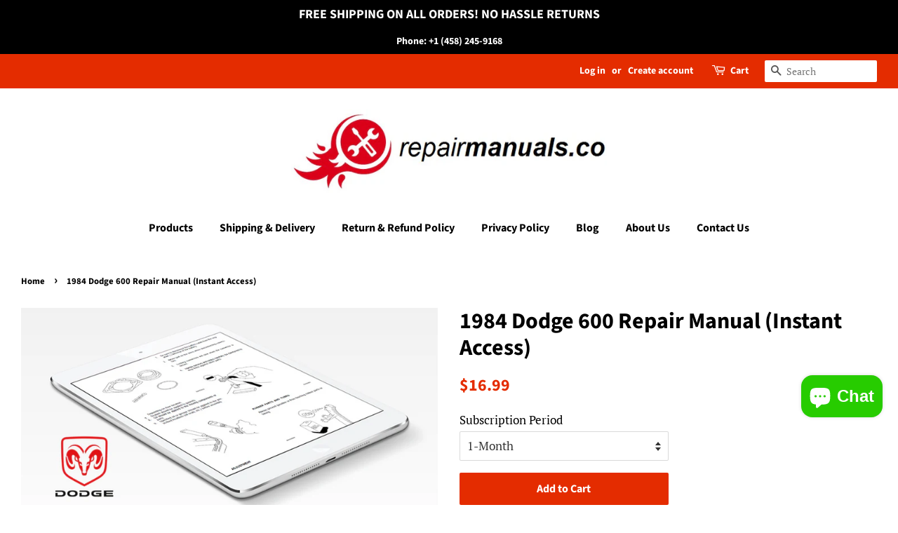

--- FILE ---
content_type: text/html; charset=utf-8
request_url: https://www.repairmanuals.co/products/1984-dodge-600-repair-manual
body_size: 77559
content:
<!doctype html>
<!--[if lt IE 7]><html class="no-js lt-ie9 lt-ie8 lt-ie7" lang="en"> <![endif]-->
<!--[if IE 7]><html class="no-js lt-ie9 lt-ie8" lang="en"> <![endif]-->
<!--[if IE 8]><html class="no-js lt-ie9" lang="en"> <![endif]-->
<!--[if IE 9 ]><html class="ie9 no-js"> <![endif]-->
<!--[if (gt IE 9)|!(IE)]><!--> <html class="no-js"> <!--<![endif]-->
<head>
 
<script>(function(w,d,t,r,u){var f,n,i;w[u]=w[u]||[],f=function(){var o={ti:"20264403"};o.q=w[u],w[u]=new UET(o),w[u].push("pageLoad")},n=d.createElement(t),n.src=r,n.async=1,n.onload=n.onreadystatechange=function(){var s=this.readyState;s&&s!=="loaded"&&s!=="complete"||(f(),n.onload=n.onreadystatechange=null)},i=d.getElementsByTagName(t)[0],i.parentNode.insertBefore(n,i)})(window,document,"script","//bat.bing.com/bat.js","uetq");</script>



  <script src="//d1liekpayvooaz.cloudfront.net/apps/customizery/customizery.js?shop=foldme.myshopify.com"></script>
  
  <meta name="google-site-verification" content="p9nYyEcDmzTqb3tWjIq_m_fGYoE3ql-433TYdoaMQQk" />
  
  <!-- Basic page needs ================================================== -->
  <meta charset="utf-8">
  <meta http-equiv="X-UA-Compatible" content="IE=edge,chrome=1">

  
  <link rel="shortcut icon" href="//www.repairmanuals.co/cdn/shop/files/flav2_721af734-74bd-40e0-b132-c681f5ae3e54_32x32.jpg?v=1613172557" type="image/png" />
  

  <!-- Title and description ================================================== -->
  <title>
  1984 Dodge 600 Repair Manual (Instant Access) &ndash; RepairManuals.co
  </title>

  
  <meta name="description" content="Factory workshop repair manual for the 1984 Dodge 600.">
  

  <!-- Social meta ================================================== -->
  <!-- /snippets/social-meta-tags.liquid -->




<meta property="og:site_name" content="RepairManuals.co">
<meta property="og:url" content="https://www.repairmanuals.co/products/1984-dodge-600-repair-manual">
<meta property="og:title" content="1984 Dodge 600 Repair Manual (Instant Access)">
<meta property="og:type" content="product">
<meta property="og:description" content="Factory workshop repair manual for the 1984 Dodge 600.">

  <meta property="og:price:amount" content="16.99">
  <meta property="og:price:currency" content="USD">

<meta property="og:image" content="http://www.repairmanuals.co/cdn/shop/products/dodge_33244753-bf08-4d8c-97ef-2b6d450f2ebc_1200x1200.png?v=1451976836"><meta property="og:image" content="http://www.repairmanuals.co/cdn/shop/products/ManualScreen2_0ab33d2c-4946-427e-a28e-c1fc3d4ca2fd_1200x1200.jpeg?v=1451976836"><meta property="og:image" content="http://www.repairmanuals.co/cdn/shop/products/screen1_06db9b8e-2bd6-4447-b1e4-e105e137b321_1200x1200.jpeg?v=1451976836">
<meta property="og:image:secure_url" content="https://www.repairmanuals.co/cdn/shop/products/dodge_33244753-bf08-4d8c-97ef-2b6d450f2ebc_1200x1200.png?v=1451976836"><meta property="og:image:secure_url" content="https://www.repairmanuals.co/cdn/shop/products/ManualScreen2_0ab33d2c-4946-427e-a28e-c1fc3d4ca2fd_1200x1200.jpeg?v=1451976836"><meta property="og:image:secure_url" content="https://www.repairmanuals.co/cdn/shop/products/screen1_06db9b8e-2bd6-4447-b1e4-e105e137b321_1200x1200.jpeg?v=1451976836">


<meta name="twitter:card" content="summary_large_image">
<meta name="twitter:title" content="1984 Dodge 600 Repair Manual (Instant Access)">
<meta name="twitter:description" content="Factory workshop repair manual for the 1984 Dodge 600.">


  <!-- Helpers ================================================== -->
  <link rel="canonical" href="https://www.repairmanuals.co/products/1984-dodge-600-repair-manual">
  <meta name="viewport" content="width=device-width,initial-scale=1">
  <meta name="theme-color" content="#e42c00">

  <!-- CSS ================================================== -->
  <link href="//www.repairmanuals.co/cdn/shop/t/11/assets/timber.scss.css?v=141742056461779694301763687190" rel="stylesheet" type="text/css" media="all" />
  <link href="//www.repairmanuals.co/cdn/shop/t/11/assets/theme.scss.css?v=79416660869817714131763687190" rel="stylesheet" type="text/css" media="all" />

  <script>
    window.theme = window.theme || {};

    var theme = {
      strings: {
        addToCart: "Add to Cart",
        soldOut: "Sold Out",
        unavailable: "Unavailable",
        zoomClose: "Close (Esc)",
        zoomPrev: "Previous (Left arrow key)",
        zoomNext: "Next (Right arrow key)",
        addressError: "Error looking up that address",
        addressNoResults: "No results for that address",
        addressQueryLimit: "You have exceeded the Google API usage limit. Consider upgrading to a \u003ca href=\"https:\/\/developers.google.com\/maps\/premium\/usage-limits\"\u003ePremium Plan\u003c\/a\u003e.",
        authError: "There was a problem authenticating your Google Maps API Key."
      },
      settings: {
        // Adding some settings to allow the editor to update correctly when they are changed
        enableWideLayout: true,
        typeAccentTransform: false,
        typeAccentSpacing: false,
        baseFontSize: '17px',
        headerBaseFontSize: '32px',
        accentFontSize: '16px'
      },
      variables: {
        mediaQueryMedium: 'screen and (max-width: 768px)',
        bpSmall: false
      },
      moneyFormat: "${{amount}}"
    }

    document.documentElement.className = document.documentElement.className.replace('no-js', 'supports-js');
  </script>

  <!-- Header hook for plugins ================================================== -->
  <script>window.performance && window.performance.mark && window.performance.mark('shopify.content_for_header.start');</script><meta id="shopify-digital-wallet" name="shopify-digital-wallet" content="/8524736/digital_wallets/dialog">
<meta name="shopify-checkout-api-token" content="5b2c4faa72007f355b05e0b6e460dbc4">
<meta id="in-context-paypal-metadata" data-shop-id="8524736" data-venmo-supported="false" data-environment="production" data-locale="en_US" data-paypal-v4="true" data-currency="USD">
<link rel="alternate" type="application/json+oembed" href="https://www.repairmanuals.co/products/1984-dodge-600-repair-manual.oembed">
<script async="async" src="/checkouts/internal/preloads.js?locale=en-US"></script>
<link rel="preconnect" href="https://shop.app" crossorigin="anonymous">
<script async="async" src="https://shop.app/checkouts/internal/preloads.js?locale=en-US&shop_id=8524736" crossorigin="anonymous"></script>
<script id="apple-pay-shop-capabilities" type="application/json">{"shopId":8524736,"countryCode":"AU","currencyCode":"USD","merchantCapabilities":["supports3DS"],"merchantId":"gid:\/\/shopify\/Shop\/8524736","merchantName":"RepairManuals.co","requiredBillingContactFields":["postalAddress","email"],"requiredShippingContactFields":["postalAddress","email"],"shippingType":"shipping","supportedNetworks":["visa","masterCard","amex","jcb"],"total":{"type":"pending","label":"RepairManuals.co","amount":"1.00"},"shopifyPaymentsEnabled":true,"supportsSubscriptions":true}</script>
<script id="shopify-features" type="application/json">{"accessToken":"5b2c4faa72007f355b05e0b6e460dbc4","betas":["rich-media-storefront-analytics"],"domain":"www.repairmanuals.co","predictiveSearch":true,"shopId":8524736,"locale":"en"}</script>
<script>var Shopify = Shopify || {};
Shopify.shop = "foldme.myshopify.com";
Shopify.locale = "en";
Shopify.currency = {"active":"USD","rate":"1.0"};
Shopify.country = "US";
Shopify.theme = {"name":"Minimal","id":12321161327,"schema_name":"Minimal","schema_version":"7.0.1","theme_store_id":380,"role":"main"};
Shopify.theme.handle = "null";
Shopify.theme.style = {"id":null,"handle":null};
Shopify.cdnHost = "www.repairmanuals.co/cdn";
Shopify.routes = Shopify.routes || {};
Shopify.routes.root = "/";</script>
<script type="module">!function(o){(o.Shopify=o.Shopify||{}).modules=!0}(window);</script>
<script>!function(o){function n(){var o=[];function n(){o.push(Array.prototype.slice.apply(arguments))}return n.q=o,n}var t=o.Shopify=o.Shopify||{};t.loadFeatures=n(),t.autoloadFeatures=n()}(window);</script>
<script>
  window.ShopifyPay = window.ShopifyPay || {};
  window.ShopifyPay.apiHost = "shop.app\/pay";
  window.ShopifyPay.redirectState = null;
</script>
<script id="shop-js-analytics" type="application/json">{"pageType":"product"}</script>
<script defer="defer" async type="module" src="//www.repairmanuals.co/cdn/shopifycloud/shop-js/modules/v2/client.init-shop-cart-sync_DtuiiIyl.en.esm.js"></script>
<script defer="defer" async type="module" src="//www.repairmanuals.co/cdn/shopifycloud/shop-js/modules/v2/chunk.common_CUHEfi5Q.esm.js"></script>
<script type="module">
  await import("//www.repairmanuals.co/cdn/shopifycloud/shop-js/modules/v2/client.init-shop-cart-sync_DtuiiIyl.en.esm.js");
await import("//www.repairmanuals.co/cdn/shopifycloud/shop-js/modules/v2/chunk.common_CUHEfi5Q.esm.js");

  window.Shopify.SignInWithShop?.initShopCartSync?.({"fedCMEnabled":true,"windoidEnabled":true});

</script>
<script>
  window.Shopify = window.Shopify || {};
  if (!window.Shopify.featureAssets) window.Shopify.featureAssets = {};
  window.Shopify.featureAssets['shop-js'] = {"shop-cart-sync":["modules/v2/client.shop-cart-sync_DFoTY42P.en.esm.js","modules/v2/chunk.common_CUHEfi5Q.esm.js"],"init-fed-cm":["modules/v2/client.init-fed-cm_D2UNy1i2.en.esm.js","modules/v2/chunk.common_CUHEfi5Q.esm.js"],"init-shop-email-lookup-coordinator":["modules/v2/client.init-shop-email-lookup-coordinator_BQEe2rDt.en.esm.js","modules/v2/chunk.common_CUHEfi5Q.esm.js"],"shop-cash-offers":["modules/v2/client.shop-cash-offers_3CTtReFF.en.esm.js","modules/v2/chunk.common_CUHEfi5Q.esm.js","modules/v2/chunk.modal_BewljZkx.esm.js"],"shop-button":["modules/v2/client.shop-button_C6oxCjDL.en.esm.js","modules/v2/chunk.common_CUHEfi5Q.esm.js"],"init-windoid":["modules/v2/client.init-windoid_5pix8xhK.en.esm.js","modules/v2/chunk.common_CUHEfi5Q.esm.js"],"avatar":["modules/v2/client.avatar_BTnouDA3.en.esm.js"],"init-shop-cart-sync":["modules/v2/client.init-shop-cart-sync_DtuiiIyl.en.esm.js","modules/v2/chunk.common_CUHEfi5Q.esm.js"],"shop-toast-manager":["modules/v2/client.shop-toast-manager_BYv_8cH1.en.esm.js","modules/v2/chunk.common_CUHEfi5Q.esm.js"],"pay-button":["modules/v2/client.pay-button_FnF9EIkY.en.esm.js","modules/v2/chunk.common_CUHEfi5Q.esm.js"],"shop-login-button":["modules/v2/client.shop-login-button_CH1KUpOf.en.esm.js","modules/v2/chunk.common_CUHEfi5Q.esm.js","modules/v2/chunk.modal_BewljZkx.esm.js"],"init-customer-accounts-sign-up":["modules/v2/client.init-customer-accounts-sign-up_aj7QGgYS.en.esm.js","modules/v2/client.shop-login-button_CH1KUpOf.en.esm.js","modules/v2/chunk.common_CUHEfi5Q.esm.js","modules/v2/chunk.modal_BewljZkx.esm.js"],"init-shop-for-new-customer-accounts":["modules/v2/client.init-shop-for-new-customer-accounts_NbnYRf_7.en.esm.js","modules/v2/client.shop-login-button_CH1KUpOf.en.esm.js","modules/v2/chunk.common_CUHEfi5Q.esm.js","modules/v2/chunk.modal_BewljZkx.esm.js"],"init-customer-accounts":["modules/v2/client.init-customer-accounts_ppedhqCH.en.esm.js","modules/v2/client.shop-login-button_CH1KUpOf.en.esm.js","modules/v2/chunk.common_CUHEfi5Q.esm.js","modules/v2/chunk.modal_BewljZkx.esm.js"],"shop-follow-button":["modules/v2/client.shop-follow-button_CMIBBa6u.en.esm.js","modules/v2/chunk.common_CUHEfi5Q.esm.js","modules/v2/chunk.modal_BewljZkx.esm.js"],"lead-capture":["modules/v2/client.lead-capture_But0hIyf.en.esm.js","modules/v2/chunk.common_CUHEfi5Q.esm.js","modules/v2/chunk.modal_BewljZkx.esm.js"],"checkout-modal":["modules/v2/client.checkout-modal_BBxc70dQ.en.esm.js","modules/v2/chunk.common_CUHEfi5Q.esm.js","modules/v2/chunk.modal_BewljZkx.esm.js"],"shop-login":["modules/v2/client.shop-login_hM3Q17Kl.en.esm.js","modules/v2/chunk.common_CUHEfi5Q.esm.js","modules/v2/chunk.modal_BewljZkx.esm.js"],"payment-terms":["modules/v2/client.payment-terms_CAtGlQYS.en.esm.js","modules/v2/chunk.common_CUHEfi5Q.esm.js","modules/v2/chunk.modal_BewljZkx.esm.js"]};
</script>
<script id="__st">var __st={"a":8524736,"offset":39600,"reqid":"f3e73ca9-75a8-460a-8b03-1685f54ef3ac-1767563170","pageurl":"www.repairmanuals.co\/products\/1984-dodge-600-repair-manual","u":"0346ae806d19","p":"product","rtyp":"product","rid":3928118727};</script>
<script>window.ShopifyPaypalV4VisibilityTracking = true;</script>
<script id="captcha-bootstrap">!function(){'use strict';const t='contact',e='account',n='new_comment',o=[[t,t],['blogs',n],['comments',n],[t,'customer']],c=[[e,'customer_login'],[e,'guest_login'],[e,'recover_customer_password'],[e,'create_customer']],r=t=>t.map((([t,e])=>`form[action*='/${t}']:not([data-nocaptcha='true']) input[name='form_type'][value='${e}']`)).join(','),a=t=>()=>t?[...document.querySelectorAll(t)].map((t=>t.form)):[];function s(){const t=[...o],e=r(t);return a(e)}const i='password',u='form_key',d=['recaptcha-v3-token','g-recaptcha-response','h-captcha-response',i],f=()=>{try{return window.sessionStorage}catch{return}},m='__shopify_v',_=t=>t.elements[u];function p(t,e,n=!1){try{const o=window.sessionStorage,c=JSON.parse(o.getItem(e)),{data:r}=function(t){const{data:e,action:n}=t;return t[m]||n?{data:e,action:n}:{data:t,action:n}}(c);for(const[e,n]of Object.entries(r))t.elements[e]&&(t.elements[e].value=n);n&&o.removeItem(e)}catch(o){console.error('form repopulation failed',{error:o})}}const l='form_type',E='cptcha';function T(t){t.dataset[E]=!0}const w=window,h=w.document,L='Shopify',v='ce_forms',y='captcha';let A=!1;((t,e)=>{const n=(g='f06e6c50-85a8-45c8-87d0-21a2b65856fe',I='https://cdn.shopify.com/shopifycloud/storefront-forms-hcaptcha/ce_storefront_forms_captcha_hcaptcha.v1.5.2.iife.js',D={infoText:'Protected by hCaptcha',privacyText:'Privacy',termsText:'Terms'},(t,e,n)=>{const o=w[L][v],c=o.bindForm;if(c)return c(t,g,e,D).then(n);var r;o.q.push([[t,g,e,D],n]),r=I,A||(h.body.append(Object.assign(h.createElement('script'),{id:'captcha-provider',async:!0,src:r})),A=!0)});var g,I,D;w[L]=w[L]||{},w[L][v]=w[L][v]||{},w[L][v].q=[],w[L][y]=w[L][y]||{},w[L][y].protect=function(t,e){n(t,void 0,e),T(t)},Object.freeze(w[L][y]),function(t,e,n,w,h,L){const[v,y,A,g]=function(t,e,n){const i=e?o:[],u=t?c:[],d=[...i,...u],f=r(d),m=r(i),_=r(d.filter((([t,e])=>n.includes(e))));return[a(f),a(m),a(_),s()]}(w,h,L),I=t=>{const e=t.target;return e instanceof HTMLFormElement?e:e&&e.form},D=t=>v().includes(t);t.addEventListener('submit',(t=>{const e=I(t);if(!e)return;const n=D(e)&&!e.dataset.hcaptchaBound&&!e.dataset.recaptchaBound,o=_(e),c=g().includes(e)&&(!o||!o.value);(n||c)&&t.preventDefault(),c&&!n&&(function(t){try{if(!f())return;!function(t){const e=f();if(!e)return;const n=_(t);if(!n)return;const o=n.value;o&&e.removeItem(o)}(t);const e=Array.from(Array(32),(()=>Math.random().toString(36)[2])).join('');!function(t,e){_(t)||t.append(Object.assign(document.createElement('input'),{type:'hidden',name:u})),t.elements[u].value=e}(t,e),function(t,e){const n=f();if(!n)return;const o=[...t.querySelectorAll(`input[type='${i}']`)].map((({name:t})=>t)),c=[...d,...o],r={};for(const[a,s]of new FormData(t).entries())c.includes(a)||(r[a]=s);n.setItem(e,JSON.stringify({[m]:1,action:t.action,data:r}))}(t,e)}catch(e){console.error('failed to persist form',e)}}(e),e.submit())}));const S=(t,e)=>{t&&!t.dataset[E]&&(n(t,e.some((e=>e===t))),T(t))};for(const o of['focusin','change'])t.addEventListener(o,(t=>{const e=I(t);D(e)&&S(e,y())}));const B=e.get('form_key'),M=e.get(l),P=B&&M;t.addEventListener('DOMContentLoaded',(()=>{const t=y();if(P)for(const e of t)e.elements[l].value===M&&p(e,B);[...new Set([...A(),...v().filter((t=>'true'===t.dataset.shopifyCaptcha))])].forEach((e=>S(e,t)))}))}(h,new URLSearchParams(w.location.search),n,t,e,['guest_login'])})(!0,!0)}();</script>
<script integrity="sha256-4kQ18oKyAcykRKYeNunJcIwy7WH5gtpwJnB7kiuLZ1E=" data-source-attribution="shopify.loadfeatures" defer="defer" src="//www.repairmanuals.co/cdn/shopifycloud/storefront/assets/storefront/load_feature-a0a9edcb.js" crossorigin="anonymous"></script>
<script crossorigin="anonymous" defer="defer" src="//www.repairmanuals.co/cdn/shopifycloud/storefront/assets/shopify_pay/storefront-65b4c6d7.js?v=20250812"></script>
<script data-source-attribution="shopify.dynamic_checkout.dynamic.init">var Shopify=Shopify||{};Shopify.PaymentButton=Shopify.PaymentButton||{isStorefrontPortableWallets:!0,init:function(){window.Shopify.PaymentButton.init=function(){};var t=document.createElement("script");t.src="https://www.repairmanuals.co/cdn/shopifycloud/portable-wallets/latest/portable-wallets.en.js",t.type="module",document.head.appendChild(t)}};
</script>
<script data-source-attribution="shopify.dynamic_checkout.buyer_consent">
  function portableWalletsHideBuyerConsent(e){var t=document.getElementById("shopify-buyer-consent"),n=document.getElementById("shopify-subscription-policy-button");t&&n&&(t.classList.add("hidden"),t.setAttribute("aria-hidden","true"),n.removeEventListener("click",e))}function portableWalletsShowBuyerConsent(e){var t=document.getElementById("shopify-buyer-consent"),n=document.getElementById("shopify-subscription-policy-button");t&&n&&(t.classList.remove("hidden"),t.removeAttribute("aria-hidden"),n.addEventListener("click",e))}window.Shopify?.PaymentButton&&(window.Shopify.PaymentButton.hideBuyerConsent=portableWalletsHideBuyerConsent,window.Shopify.PaymentButton.showBuyerConsent=portableWalletsShowBuyerConsent);
</script>
<script data-source-attribution="shopify.dynamic_checkout.cart.bootstrap">document.addEventListener("DOMContentLoaded",(function(){function t(){return document.querySelector("shopify-accelerated-checkout-cart, shopify-accelerated-checkout")}if(t())Shopify.PaymentButton.init();else{new MutationObserver((function(e,n){t()&&(Shopify.PaymentButton.init(),n.disconnect())})).observe(document.body,{childList:!0,subtree:!0})}}));
</script>
<link id="shopify-accelerated-checkout-styles" rel="stylesheet" media="screen" href="https://www.repairmanuals.co/cdn/shopifycloud/portable-wallets/latest/accelerated-checkout-backwards-compat.css" crossorigin="anonymous">
<style id="shopify-accelerated-checkout-cart">
        #shopify-buyer-consent {
  margin-top: 1em;
  display: inline-block;
  width: 100%;
}

#shopify-buyer-consent.hidden {
  display: none;
}

#shopify-subscription-policy-button {
  background: none;
  border: none;
  padding: 0;
  text-decoration: underline;
  font-size: inherit;
  cursor: pointer;
}

#shopify-subscription-policy-button::before {
  box-shadow: none;
}

      </style>

<script>window.performance && window.performance.mark && window.performance.mark('shopify.content_for_header.end');</script>

  
<!--[if lt IE 9]>
<script src="//cdnjs.cloudflare.com/ajax/libs/html5shiv/3.7.2/html5shiv.min.js" type="text/javascript"></script>
<![endif]-->


  <script src="//www.repairmanuals.co/cdn/shop/t/11/assets/jquery-2.2.3.min.js?v=58211863146907186831529408551" type="text/javascript"></script>

  <!--[if (gt IE 9)|!(IE)]><!--><script src="//www.repairmanuals.co/cdn/shop/t/11/assets/lazysizes.min.js?v=177476512571513845041529408551" async="async"></script><!--<![endif]-->
  <!--[if lte IE 9]><script src="//www.repairmanuals.co/cdn/shop/t/11/assets/lazysizes.min.js?v=177476512571513845041529408551"></script><![endif]-->

  
  


  <!-- "snippets/shogun-head.liquid" was not rendered, the associated app was uninstalled -->
<!--Gem_Page_Header_Script-->
<!-- "snippets/gem-app-header-scripts.liquid" was not rendered, the associated app was uninstalled -->
<!--End_Gem_Page_Header_Script-->
<!-- BEGIN app block: shopify://apps/essential-announcer/blocks/app-embed/93b5429f-c8d6-4c33-ae14-250fd84f361b --><script>
  
    window.essentialAnnouncementConfigs = [{"id":"16d1d546-1e66-43db-b54e-1a23440e7a4a","createdAt":"2024-07-30T10:25:42.943+00:00","name":"Banner2","title":"Phone: +1 (458) 245-9168","subheading":"","style":{"icon":{"size":32,"originalColor":true,"color":{"hex":"#333333"},"background":{"hex":"#ffffff","alpha":0,"rgba":"rgba(255, 255, 255, 0)"},"cornerRadius":4},"selectedTemplate":"custom","position":"top-page","stickyBar":false,"backgroundType":"singleBackground","singleColor":"#000000","gradientTurn":"90","gradientStart":"#DDDDDD","gradientEnd":"#FFFFFF","borderRadius":"0","borderSize":"0","borderColor":"#c5c8d1","titleSize":"14","titleColor":"#ffffff","font":"","subheadingSize":"14","subheadingColor":"#202223","buttonBackgroundColor":"#202223","buttonFontSize":"14","buttonFontColor":"#FFFFFF","buttonBorderRadius":"4","couponCodeButtonOutlineColor":"#202223","couponCodeButtonIconColor":"#202223","couponCodeButtonFontColor":"#202223","couponCodeButtonFontSize":"14","couponCodeButtonBorderRadius":"4","closeIconColor":"#6d7175","arrowIconColor":"#6d7175","spacing":{"insideTop":10,"insideBottom":10,"outsideTop":0,"outsideBottom":10}},"announcementType":"simple","announcementPlacement":"","published":true,"showOnProducts":[],"showOnCollections":[],"updatedAt":"2025-11-16T02:17:49.666+00:00","CTAType":"","CTALink":"https://foldme.myshopify.com","closeButton":false,"buttonText":"Shop now!","announcements":[{"title":"Enjoy a 20% discount on all our products!","subheading":"","CTAType":"button","buttonText":"Shop now!","CTALink":"","icon":"","id":234,"couponCode":""},{"title":"Enjoy a 20% discount on all our products!","subheading":"","CTAType":"button","buttonText":"Shop now!","CTALink":"","icon":"","id":371,"couponCode":""}],"shop":"foldme.myshopify.com","animationSpeed":80,"rotateDuration":4,"translations":[],"startDate":null,"endDate":null,"icon":"","locationType":"","showInCountries":[],"showOnProductsInCollections":[],"type":"","couponCode":""},{"id":"c7331174-fe6b-488b-8866-8ef701e9fa5e","createdAt":"2024-07-30T10:07:13.588+00:00","name":"banner1","title":"FREE SHIPPING ON ALL ORDERS! NO HASSLE RETURNS","subheading":"","style":{"icon":{"size":32,"originalColor":true,"color":{"hex":"#333333"},"background":{"hex":"#ffffff"},"cornerRadius":4},"selectedTemplate":"custom","position":"top-page","stickyBar":false,"backgroundType":"singleBackground","singleColor":"#000000","gradientTurn":"90","gradientStart":"#DDDDDD","gradientEnd":"#FFFFFF","borderRadius":"0","borderSize":"0","borderColor":"#000000","titleSize":"18","titleColor":"#ffffff","font":"","subheadingSize":"14","subheadingColor":"#202223","buttonBackgroundColor":"#202223","buttonFontSize":"14","buttonFontColor":"#FFFFFF","buttonBorderRadius":"4","closeIconColor":"#6d7175","arrowIconColor":"#6d7175"},"announcementType":"simple","announcementPlacement":"","published":true,"showOnProducts":[],"showOnCollections":[],"updatedAt":"2024-07-30T10:07:42.19+00:00","CTAType":"","CTALink":"https://foldme.myshopify.com","closeButton":false,"buttonText":"Shop now!","announcements":[{"title":"Enjoy a 20% discount on all our products!","subheading":"","CTAType":"button","buttonText":"Shop now!","CTALink":"","icon":"","id":587},{"title":"Enjoy a 20% discount on all our products!","subheading":"","CTAType":"button","buttonText":"Shop now!","CTALink":"","icon":"","id":909}],"shop":"foldme.myshopify.com","animationSpeed":80,"rotateDuration":4,"translations":[],"startDate":null,"endDate":null,"icon":"","locationType":"","showInCountries":[],"showOnProductsInCollections":[],"type":null,"couponCode":null}];
  
  window.essentialAnnouncementMeta = {
    productCollections: [{"id":57304285295,"handle":"all","title":"Products","updated_at":"2026-01-04T23:00:47+11:00","body_html":null,"published_at":"2018-06-18T20:25:14+10:00","sort_order":"alpha-asc","template_suffix":null,"disjunctive":false,"rules":[{"column":"type","relation":"not_equals","condition":"mw_hidden_cart_fee"},{"column":"type","relation":"not_equals","condition":"Product Fee"},{"column":"type","relation":"not_equals","condition":"mw_product_option"},{"column":"type","relation":"not_equals","condition":"mw_switcher_product"},{"column":"type","relation":"not_equals","condition":"mw_motivator_product"},{"column":"type","relation":"not_equals","condition":"mw_product_option_cloned"}],"published_scope":"web"}],
    productData: {"id":3928118727,"title":"1984 Dodge 600 Repair Manual (Instant Access)","handle":"1984-dodge-600-repair-manual","description":"\u003cp\u003eYour selected Dodge workshop manual will cover detailed job instructions, mechanical and electrical faults, technical modifications, wiring diagrams, service guides, technical bulletins and more. The workshop manual is \u003cstrong\u003ethe same as used by professional mechanics\u003c\/strong\u003e and therefore has literally \u003cstrong\u003ethousands of pages of information and diagrams\u003c\/strong\u003e describing just about every part and procedure for your Dodge vehicle.\u003c\/p\u003e\n\u003cp\u003e\u003cstrong\u003eYour repair manual includes all the following and more:\u003c\/strong\u003e\u003c\/p\u003e\n\u003cimg src=\"\/\/cdn.shopify.com\/s\/files\/1\/0852\/4736\/files\/tick2_large.png?2781188877762464724\"\u003e\u003cstrong\u003e\u003cem\u003eTechnical Data\u003c\/em\u003e\u003c\/strong\u003e\u003cbr\u003e\u003cstrong\u003e\u003cem\u003e\u003cimg src=\"\/\/cdn.shopify.com\/s\/files\/1\/0852\/4736\/files\/tick2_large.png?2781188877762464724\"\u003eEngine\u003c\/em\u003e\u003c\/strong\u003e\u003cbr\u003e\u003cstrong\u003e\u003cem\u003e\u003cimg src=\"\/\/cdn.shopify.com\/s\/files\/1\/0852\/4736\/files\/tick2_large.png?2781188877762464724\"\u003eGearbox\u003c\/em\u003e\u003c\/strong\u003e\u003cbr\u003e\u003cstrong\u003e\u003cem\u003e\u003cimg src=\"\/\/cdn.shopify.com\/s\/files\/1\/0852\/4736\/files\/tick2_large.png?2781188877762464724\"\u003eFront \/ Rear Axle\u003c\/em\u003e\u003c\/strong\u003e\u003cbr\u003e\u003cstrong\u003e\u003cem\u003e\u003cimg src=\"\/\/cdn.shopify.com\/s\/files\/1\/0852\/4736\/files\/tick2_large.png?2781188877762464724\"\u003eBrakes\u003c\/em\u003e\u003c\/strong\u003e\u003cbr\u003e\u003cstrong\u003e\u003cem\u003e\u003cimg src=\"\/\/cdn.shopify.com\/s\/files\/1\/0852\/4736\/files\/tick2_large.png?2781188877762464724\"\u003eSteering\u003c\/em\u003e\u003c\/strong\u003e\u003cbr\u003e\u003cstrong\u003e\u003cem\u003e\u003cimg src=\"\/\/cdn.shopify.com\/s\/files\/1\/0852\/4736\/files\/tick2_large.png?2781188877762464724\"\u003eSuspension \u0026amp; Wheels\u003c\/em\u003e\u003c\/strong\u003e\u003cbr\u003e\u003cstrong\u003e\u003cem\u003e\u003cimg src=\"\/\/cdn.shopify.com\/s\/files\/1\/0852\/4736\/files\/tick2_large.png?2781188877762464724\"\u003eRepair Instructions\u003c\/em\u003e\u003c\/strong\u003e\u003cbr\u003e \u003cstrong\u003e\u003cem\u003e\u003cimg src=\"\/\/cdn.shopify.com\/s\/files\/1\/0852\/4736\/files\/tick2_large.png?2781188877762464724\"\u003eAuxiliary\u003c\/em\u003e\u003c\/strong\u003e\u003cbr\u003e\u003cstrong\u003e\u003cem\u003e\u003cimg src=\"\/\/cdn.shopify.com\/s\/files\/1\/0852\/4736\/files\/tick2_large.png?2781188877762464724\"\u003eElectrical Systems\u003c\/em\u003e\u003c\/strong\u003e\u003cbr\u003e \u003cstrong\u003e\u003cem\u003e\u003cimg src=\"https:\/\/cdn.shopify.com\/s\/files\/1\/0852\/4736\/files\/tick2_large.png?2781188877762464724\"\u003eHVAC\u003c\/em\u003e\u003c\/strong\u003e\u003cbr\u003e\u003cstrong\u003e\u003cem\u003e\u003cimg src=\"\/\/cdn.shopify.com\/s\/files\/1\/0852\/4736\/files\/tick2_large.png?2781188877762464724\"\u003eEngine Overhaul\u003c\/em\u003e\u003c\/strong\u003e\u003cbr\u003e\u003cstrong\u003e\u003cem\u003e\u003cimg src=\"\/\/cdn.shopify.com\/s\/files\/1\/0852\/4736\/files\/tick2_large.png?2781188877762464724\"\u003eWiring Diagrams\u003c\/em\u003e\u003c\/strong\u003e\u003cbr\u003e\u003cstrong\u003e\u003cem\u003e\u003cimg src=\"\/\/cdn.shopify.com\/s\/files\/1\/0852\/4736\/files\/tick2_large.png?2781188877762464724\"\u003eExploded View Diagrams\u003c\/em\u003e\u003c\/strong\u003e\u003cbr\u003e\u003cstrong\u003e\u003cem\u003e\u003cimg src=\"\/\/cdn.shopify.com\/s\/files\/1\/0852\/4736\/files\/tick2_large.png?2781188877762464724\"\u003ePlus More...\u003c\/em\u003e \u003c\/strong\u003e\n\u003cp\u003e\u003c\/p\u003e\n\u003cp\u003eAccess Periods available are for 1-Month, 1-Year or 4-Years. You will also be \u003cstrong\u003eable to print\u003c\/strong\u003e out any parts of the service manual you wish to.\u003c\/p\u003e\n\u003cp\u003eWe offer a \u003cstrong\u003emoney back refund\u003c\/strong\u003e on all legitimate complaints should you not be satisfied with the product.\u003c\/p\u003e\n\u003cp\u003e\u003cfont color=\"red\"\u003eTo select the subscription period of your Dodge service manual, choose from the drop down box above and select \"Add to Cart\" to proceed.\u003c\/font\u003e\u003c\/p\u003e\n\u003cp\u003e\u003c\/p\u003e","published_at":"2016-01-05T17:53:53+11:00","created_at":"2016-01-05T17:53:56+11:00","vendor":"RepairManuals.co","type":"","tags":["1984 Dodge 600"],"price":1699,"price_min":1699,"price_max":3999,"available":true,"price_varies":true,"compare_at_price":null,"compare_at_price_min":0,"compare_at_price_max":0,"compare_at_price_varies":false,"variants":[{"id":13490356615,"title":"1-Month","option1":"1-Month","option2":null,"option3":null,"sku":null,"requires_shipping":false,"taxable":false,"featured_image":null,"available":true,"name":"1984 Dodge 600 Repair Manual (Instant Access) - 1-Month","public_title":"1-Month","options":["1-Month"],"price":1699,"weight":0,"compare_at_price":null,"inventory_quantity":1,"inventory_management":null,"inventory_policy":"deny","barcode":null,"requires_selling_plan":false,"selling_plan_allocations":[]},{"id":13490356679,"title":"1-Year","option1":"1-Year","option2":null,"option3":null,"sku":null,"requires_shipping":false,"taxable":false,"featured_image":null,"available":true,"name":"1984 Dodge 600 Repair Manual (Instant Access) - 1-Year","public_title":"1-Year","options":["1-Year"],"price":2999,"weight":0,"compare_at_price":null,"inventory_quantity":1,"inventory_management":null,"inventory_policy":"deny","barcode":null,"requires_selling_plan":false,"selling_plan_allocations":[]},{"id":13490356743,"title":"4-Years","option1":"4-Years","option2":null,"option3":null,"sku":null,"requires_shipping":false,"taxable":false,"featured_image":null,"available":true,"name":"1984 Dodge 600 Repair Manual (Instant Access) - 4-Years","public_title":"4-Years","options":["4-Years"],"price":3999,"weight":0,"compare_at_price":null,"inventory_quantity":1,"inventory_management":null,"inventory_policy":"deny","barcode":null,"requires_selling_plan":false,"selling_plan_allocations":[]}],"images":["\/\/www.repairmanuals.co\/cdn\/shop\/products\/dodge_33244753-bf08-4d8c-97ef-2b6d450f2ebc.png?v=1451976836","\/\/www.repairmanuals.co\/cdn\/shop\/products\/ManualScreen2_0ab33d2c-4946-427e-a28e-c1fc3d4ca2fd.jpeg?v=1451976836","\/\/www.repairmanuals.co\/cdn\/shop\/products\/screen1_06db9b8e-2bd6-4447-b1e4-e105e137b321.jpeg?v=1451976836","\/\/www.repairmanuals.co\/cdn\/shop\/products\/screen2_53589aa5-e3f2-44d9-96bc-3052b99cd71f.png?v=1451976836","\/\/www.repairmanuals.co\/cdn\/shop\/products\/Sample_Screenshot_5a472fde-12d0-450a-9f68-7f23f1974208.jpeg?v=1451976836","\/\/www.repairmanuals.co\/cdn\/shop\/products\/sample1_1e9187bb-e822-4c21-a611-fb261b1cd27b.png?v=1451976836","\/\/www.repairmanuals.co\/cdn\/shop\/products\/sample2_b9b1cd17-3141-455d-b717-ec57bc3f3a02.jpeg?v=1451976836"],"featured_image":"\/\/www.repairmanuals.co\/cdn\/shop\/products\/dodge_33244753-bf08-4d8c-97ef-2b6d450f2ebc.png?v=1451976836","options":["Subscription Period"],"media":[{"alt":null,"id":21943451759,"position":1,"preview_image":{"aspect_ratio":2.013,"height":550,"width":1107,"src":"\/\/www.repairmanuals.co\/cdn\/shop\/products\/dodge_33244753-bf08-4d8c-97ef-2b6d450f2ebc.png?v=1451976836"},"aspect_ratio":2.013,"height":550,"media_type":"image","src":"\/\/www.repairmanuals.co\/cdn\/shop\/products\/dodge_33244753-bf08-4d8c-97ef-2b6d450f2ebc.png?v=1451976836","width":1107},{"alt":null,"id":21943484527,"position":2,"preview_image":{"aspect_ratio":1.5,"height":700,"width":1050,"src":"\/\/www.repairmanuals.co\/cdn\/shop\/products\/ManualScreen2_0ab33d2c-4946-427e-a28e-c1fc3d4ca2fd.jpeg?v=1451976836"},"aspect_ratio":1.5,"height":700,"media_type":"image","src":"\/\/www.repairmanuals.co\/cdn\/shop\/products\/ManualScreen2_0ab33d2c-4946-427e-a28e-c1fc3d4ca2fd.jpeg?v=1451976836","width":1050},{"alt":null,"id":21943517295,"position":3,"preview_image":{"aspect_ratio":1.778,"height":360,"width":640,"src":"\/\/www.repairmanuals.co\/cdn\/shop\/products\/screen1_06db9b8e-2bd6-4447-b1e4-e105e137b321.jpeg?v=1451976836"},"aspect_ratio":1.778,"height":360,"media_type":"image","src":"\/\/www.repairmanuals.co\/cdn\/shop\/products\/screen1_06db9b8e-2bd6-4447-b1e4-e105e137b321.jpeg?v=1451976836","width":640},{"alt":null,"id":21943550063,"position":4,"preview_image":{"aspect_ratio":1.922,"height":899,"width":1728,"src":"\/\/www.repairmanuals.co\/cdn\/shop\/products\/screen2_53589aa5-e3f2-44d9-96bc-3052b99cd71f.png?v=1451976836"},"aspect_ratio":1.922,"height":899,"media_type":"image","src":"\/\/www.repairmanuals.co\/cdn\/shop\/products\/screen2_53589aa5-e3f2-44d9-96bc-3052b99cd71f.png?v=1451976836","width":1728},{"alt":null,"id":21943582831,"position":5,"preview_image":{"aspect_ratio":1.778,"height":869,"width":1545,"src":"\/\/www.repairmanuals.co\/cdn\/shop\/products\/Sample_Screenshot_5a472fde-12d0-450a-9f68-7f23f1974208.jpeg?v=1451976836"},"aspect_ratio":1.778,"height":869,"media_type":"image","src":"\/\/www.repairmanuals.co\/cdn\/shop\/products\/Sample_Screenshot_5a472fde-12d0-450a-9f68-7f23f1974208.jpeg?v=1451976836","width":1545},{"alt":null,"id":21943615599,"position":6,"preview_image":{"aspect_ratio":0.851,"height":764,"width":650,"src":"\/\/www.repairmanuals.co\/cdn\/shop\/products\/sample1_1e9187bb-e822-4c21-a611-fb261b1cd27b.png?v=1451976836"},"aspect_ratio":0.851,"height":764,"media_type":"image","src":"\/\/www.repairmanuals.co\/cdn\/shop\/products\/sample1_1e9187bb-e822-4c21-a611-fb261b1cd27b.png?v=1451976836","width":650},{"alt":null,"id":21943648367,"position":7,"preview_image":{"aspect_ratio":0.851,"height":764,"width":650,"src":"\/\/www.repairmanuals.co\/cdn\/shop\/products\/sample2_b9b1cd17-3141-455d-b717-ec57bc3f3a02.jpeg?v=1451976836"},"aspect_ratio":0.851,"height":764,"media_type":"image","src":"\/\/www.repairmanuals.co\/cdn\/shop\/products\/sample2_b9b1cd17-3141-455d-b717-ec57bc3f3a02.jpeg?v=1451976836","width":650}],"requires_selling_plan":false,"selling_plan_groups":[],"content":"\u003cp\u003eYour selected Dodge workshop manual will cover detailed job instructions, mechanical and electrical faults, technical modifications, wiring diagrams, service guides, technical bulletins and more. The workshop manual is \u003cstrong\u003ethe same as used by professional mechanics\u003c\/strong\u003e and therefore has literally \u003cstrong\u003ethousands of pages of information and diagrams\u003c\/strong\u003e describing just about every part and procedure for your Dodge vehicle.\u003c\/p\u003e\n\u003cp\u003e\u003cstrong\u003eYour repair manual includes all the following and more:\u003c\/strong\u003e\u003c\/p\u003e\n\u003cimg src=\"\/\/cdn.shopify.com\/s\/files\/1\/0852\/4736\/files\/tick2_large.png?2781188877762464724\"\u003e\u003cstrong\u003e\u003cem\u003eTechnical Data\u003c\/em\u003e\u003c\/strong\u003e\u003cbr\u003e\u003cstrong\u003e\u003cem\u003e\u003cimg src=\"\/\/cdn.shopify.com\/s\/files\/1\/0852\/4736\/files\/tick2_large.png?2781188877762464724\"\u003eEngine\u003c\/em\u003e\u003c\/strong\u003e\u003cbr\u003e\u003cstrong\u003e\u003cem\u003e\u003cimg src=\"\/\/cdn.shopify.com\/s\/files\/1\/0852\/4736\/files\/tick2_large.png?2781188877762464724\"\u003eGearbox\u003c\/em\u003e\u003c\/strong\u003e\u003cbr\u003e\u003cstrong\u003e\u003cem\u003e\u003cimg src=\"\/\/cdn.shopify.com\/s\/files\/1\/0852\/4736\/files\/tick2_large.png?2781188877762464724\"\u003eFront \/ Rear Axle\u003c\/em\u003e\u003c\/strong\u003e\u003cbr\u003e\u003cstrong\u003e\u003cem\u003e\u003cimg src=\"\/\/cdn.shopify.com\/s\/files\/1\/0852\/4736\/files\/tick2_large.png?2781188877762464724\"\u003eBrakes\u003c\/em\u003e\u003c\/strong\u003e\u003cbr\u003e\u003cstrong\u003e\u003cem\u003e\u003cimg src=\"\/\/cdn.shopify.com\/s\/files\/1\/0852\/4736\/files\/tick2_large.png?2781188877762464724\"\u003eSteering\u003c\/em\u003e\u003c\/strong\u003e\u003cbr\u003e\u003cstrong\u003e\u003cem\u003e\u003cimg src=\"\/\/cdn.shopify.com\/s\/files\/1\/0852\/4736\/files\/tick2_large.png?2781188877762464724\"\u003eSuspension \u0026amp; Wheels\u003c\/em\u003e\u003c\/strong\u003e\u003cbr\u003e\u003cstrong\u003e\u003cem\u003e\u003cimg src=\"\/\/cdn.shopify.com\/s\/files\/1\/0852\/4736\/files\/tick2_large.png?2781188877762464724\"\u003eRepair Instructions\u003c\/em\u003e\u003c\/strong\u003e\u003cbr\u003e \u003cstrong\u003e\u003cem\u003e\u003cimg src=\"\/\/cdn.shopify.com\/s\/files\/1\/0852\/4736\/files\/tick2_large.png?2781188877762464724\"\u003eAuxiliary\u003c\/em\u003e\u003c\/strong\u003e\u003cbr\u003e\u003cstrong\u003e\u003cem\u003e\u003cimg src=\"\/\/cdn.shopify.com\/s\/files\/1\/0852\/4736\/files\/tick2_large.png?2781188877762464724\"\u003eElectrical Systems\u003c\/em\u003e\u003c\/strong\u003e\u003cbr\u003e \u003cstrong\u003e\u003cem\u003e\u003cimg src=\"https:\/\/cdn.shopify.com\/s\/files\/1\/0852\/4736\/files\/tick2_large.png?2781188877762464724\"\u003eHVAC\u003c\/em\u003e\u003c\/strong\u003e\u003cbr\u003e\u003cstrong\u003e\u003cem\u003e\u003cimg src=\"\/\/cdn.shopify.com\/s\/files\/1\/0852\/4736\/files\/tick2_large.png?2781188877762464724\"\u003eEngine Overhaul\u003c\/em\u003e\u003c\/strong\u003e\u003cbr\u003e\u003cstrong\u003e\u003cem\u003e\u003cimg src=\"\/\/cdn.shopify.com\/s\/files\/1\/0852\/4736\/files\/tick2_large.png?2781188877762464724\"\u003eWiring Diagrams\u003c\/em\u003e\u003c\/strong\u003e\u003cbr\u003e\u003cstrong\u003e\u003cem\u003e\u003cimg src=\"\/\/cdn.shopify.com\/s\/files\/1\/0852\/4736\/files\/tick2_large.png?2781188877762464724\"\u003eExploded View Diagrams\u003c\/em\u003e\u003c\/strong\u003e\u003cbr\u003e\u003cstrong\u003e\u003cem\u003e\u003cimg src=\"\/\/cdn.shopify.com\/s\/files\/1\/0852\/4736\/files\/tick2_large.png?2781188877762464724\"\u003ePlus More...\u003c\/em\u003e \u003c\/strong\u003e\n\u003cp\u003e\u003c\/p\u003e\n\u003cp\u003eAccess Periods available are for 1-Month, 1-Year or 4-Years. You will also be \u003cstrong\u003eable to print\u003c\/strong\u003e out any parts of the service manual you wish to.\u003c\/p\u003e\n\u003cp\u003eWe offer a \u003cstrong\u003emoney back refund\u003c\/strong\u003e on all legitimate complaints should you not be satisfied with the product.\u003c\/p\u003e\n\u003cp\u003e\u003cfont color=\"red\"\u003eTo select the subscription period of your Dodge service manual, choose from the drop down box above and select \"Add to Cart\" to proceed.\u003c\/font\u003e\u003c\/p\u003e\n\u003cp\u003e\u003c\/p\u003e"},
    templateName: "product",
    collectionId: null,
  };
</script>

 
<style>
.essential_annoucement_bar_wrapper {display: none;}
</style>


<script src="https://cdn.shopify.com/extensions/019b0d81-b075-71ee-9450-bc9d69ed75cc/essential-announcement-bar-72/assets/announcement-bar-essential-apps.js" defer></script>

<!-- END app block --><!-- BEGIN app block: shopify://apps/hulk-form-builder/blocks/app-embed/b6b8dd14-356b-4725-a4ed-77232212b3c3 --><!-- BEGIN app snippet: hulkapps-formbuilder-theme-ext --><script type="text/javascript">
  
  if (typeof window.formbuilder_customer != "object") {
        window.formbuilder_customer = {}
  }

  window.hulkFormBuilder = {
    form_data: {},
    shop_data: {"shop_6iISTBSWh2mn7_6Pqo4ulQ":{"shop_uuid":"6iISTBSWh2mn7_6Pqo4ulQ","shop_timezone":"Australia\/Sydney","shop_id":115830,"shop_is_after_submit_enabled":true,"shop_shopify_plan":"Shopify","shop_shopify_domain":"foldme.myshopify.com","shop_created_at":"2024-09-04T03:21:10.036-05:00","is_skip_metafield":false,"shop_deleted":false,"shop_disabled":false}},
    settings_data: {"shop_settings":{"shop_customise_msgs":[],"default_customise_msgs":{"is_required":"is required","thank_you":"Thank you! The form was submitted successfully.","processing":"Processing...","valid_data":"Please provide valid data","valid_email":"Provide valid email format","valid_tags":"HTML Tags are not allowed","valid_phone":"Provide valid phone number","valid_captcha":"Please provide valid captcha response","valid_url":"Provide valid URL","only_number_alloud":"Provide valid number in","number_less":"must be less than","number_more":"must be more than","image_must_less":"Image must be less than 20MB","image_number":"Images allowed","image_extension":"Invalid extension! Please provide image file","error_image_upload":"Error in image upload. Please try again.","error_file_upload":"Error in file upload. Please try again.","your_response":"Your response","error_form_submit":"Error occur.Please try again after sometime.","email_submitted":"Form with this email is already submitted","invalid_email_by_zerobounce":"The email address you entered appears to be invalid. Please check it and try again.","download_file":"Download file","card_details_invalid":"Your card details are invalid","card_details":"Card details","please_enter_card_details":"Please enter card details","card_number":"Card number","exp_mm":"Exp MM","exp_yy":"Exp YY","crd_cvc":"CVV","payment_value":"Payment amount","please_enter_payment_amount":"Please enter payment amount","address1":"Address line 1","address2":"Address line 2","city":"City","province":"Province","zipcode":"Zip code","country":"Country","blocked_domain":"This form does not accept addresses from","file_must_less":"File must be less than 20MB","file_extension":"Invalid extension! Please provide file","only_file_number_alloud":"files allowed","previous":"Previous","next":"Next","must_have_a_input":"Please enter at least one field.","please_enter_required_data":"Please enter required data","atleast_one_special_char":"Include at least one special character","atleast_one_lowercase_char":"Include at least one lowercase character","atleast_one_uppercase_char":"Include at least one uppercase character","atleast_one_number":"Include at least one number","must_have_8_chars":"Must have 8 characters long","be_between_8_and_12_chars":"Be between 8 and 12 characters long","please_select":"Please Select","phone_submitted":"Form with this phone number is already submitted","user_res_parse_error":"Error while submitting the form","valid_same_values":"values must be same","product_choice_clear_selection":"Clear Selection","picture_choice_clear_selection":"Clear Selection","remove_all_for_file_image_upload":"Remove All","invalid_file_type_for_image_upload":"You can't upload files of this type.","invalid_file_type_for_signature_upload":"You can't upload files of this type.","max_files_exceeded_for_file_upload":"You can not upload any more files.","max_files_exceeded_for_image_upload":"You can not upload any more files.","file_already_exist":"File already uploaded","max_limit_exceed":"You have added the maximum number of text fields.","cancel_upload_for_file_upload":"Cancel upload","cancel_upload_for_image_upload":"Cancel upload","cancel_upload_for_signature_upload":"Cancel upload"},"shop_blocked_domains":[]}},
    features_data: {"shop_plan_features":{"shop_plan_features":["unlimited-forms","full-design-customization","export-form-submissions","multiple-recipients-for-form-submissions","multiple-admin-notifications","enable-captcha","unlimited-file-uploads","save-submitted-form-data","set-auto-response-message","conditional-logic","form-banner","save-as-draft-facility","include-user-response-in-admin-email","disable-form-submission","file-upload"]}},
    shop: null,
    shop_id: null,
    plan_features: null,
    validateDoubleQuotes: false,
    assets: {
      extraFunctions: "https://cdn.shopify.com/extensions/019b01cf-6171-7f09-845a-55a60d51bbd3/form-builder-by-hulkapps-49/assets/extra-functions.js",
      extraStyles: "https://cdn.shopify.com/extensions/019b01cf-6171-7f09-845a-55a60d51bbd3/form-builder-by-hulkapps-49/assets/extra-styles.css",
      bootstrapStyles: "https://cdn.shopify.com/extensions/019b01cf-6171-7f09-845a-55a60d51bbd3/form-builder-by-hulkapps-49/assets/theme-app-extension-bootstrap.css"
    },
    translations: {
      htmlTagNotAllowed: "HTML Tags are not allowed",
      sqlQueryNotAllowed: "SQL Queries are not allowed",
      doubleQuoteNotAllowed: "Double quotes are not allowed",
      vorwerkHttpWwwNotAllowed: "The words \u0026#39;http\u0026#39; and \u0026#39;www\u0026#39; are not allowed. Please remove them and try again.",
      maxTextFieldsReached: "You have added the maximum number of text fields.",
      avoidNegativeWords: "Avoid negative words: Don\u0026#39;t use negative words in your contact message.",
      customDesignOnly: "This form is for custom designs requests. For general inquiries please contact our team at info@stagheaddesigns.com",
      zerobounceApiErrorMsg: "We couldn\u0026#39;t verify your email due to a technical issue. Please try again later.",
    }

  }

  

  window.FbThemeAppExtSettingsHash = {}
  
</script><!-- END app snippet --><!-- END app block --><script src="https://cdn.shopify.com/extensions/019b01cf-6171-7f09-845a-55a60d51bbd3/form-builder-by-hulkapps-49/assets/form-builder-script.js" type="text/javascript" defer="defer"></script>
<script src="https://cdn.shopify.com/extensions/019b216e-5c7f-7be3-b9d9-d00a942f3cf0/option-cli3-368/assets/gpomain.js" type="text/javascript" defer="defer"></script>
<script src="https://cdn.shopify.com/extensions/7bc9bb47-adfa-4267-963e-cadee5096caf/inbox-1252/assets/inbox-chat-loader.js" type="text/javascript" defer="defer"></script>
<link href="https://monorail-edge.shopifysvc.com" rel="dns-prefetch">
<script>(function(){if ("sendBeacon" in navigator && "performance" in window) {try {var session_token_from_headers = performance.getEntriesByType('navigation')[0].serverTiming.find(x => x.name == '_s').description;} catch {var session_token_from_headers = undefined;}var session_cookie_matches = document.cookie.match(/_shopify_s=([^;]*)/);var session_token_from_cookie = session_cookie_matches && session_cookie_matches.length === 2 ? session_cookie_matches[1] : "";var session_token = session_token_from_headers || session_token_from_cookie || "";function handle_abandonment_event(e) {var entries = performance.getEntries().filter(function(entry) {return /monorail-edge.shopifysvc.com/.test(entry.name);});if (!window.abandonment_tracked && entries.length === 0) {window.abandonment_tracked = true;var currentMs = Date.now();var navigation_start = performance.timing.navigationStart;var payload = {shop_id: 8524736,url: window.location.href,navigation_start,duration: currentMs - navigation_start,session_token,page_type: "product"};window.navigator.sendBeacon("https://monorail-edge.shopifysvc.com/v1/produce", JSON.stringify({schema_id: "online_store_buyer_site_abandonment/1.1",payload: payload,metadata: {event_created_at_ms: currentMs,event_sent_at_ms: currentMs}}));}}window.addEventListener('pagehide', handle_abandonment_event);}}());</script>
<script id="web-pixels-manager-setup">(function e(e,d,r,n,o){if(void 0===o&&(o={}),!Boolean(null===(a=null===(i=window.Shopify)||void 0===i?void 0:i.analytics)||void 0===a?void 0:a.replayQueue)){var i,a;window.Shopify=window.Shopify||{};var t=window.Shopify;t.analytics=t.analytics||{};var s=t.analytics;s.replayQueue=[],s.publish=function(e,d,r){return s.replayQueue.push([e,d,r]),!0};try{self.performance.mark("wpm:start")}catch(e){}var l=function(){var e={modern:/Edge?\/(1{2}[4-9]|1[2-9]\d|[2-9]\d{2}|\d{4,})\.\d+(\.\d+|)|Firefox\/(1{2}[4-9]|1[2-9]\d|[2-9]\d{2}|\d{4,})\.\d+(\.\d+|)|Chrom(ium|e)\/(9{2}|\d{3,})\.\d+(\.\d+|)|(Maci|X1{2}).+ Version\/(15\.\d+|(1[6-9]|[2-9]\d|\d{3,})\.\d+)([,.]\d+|)( \(\w+\)|)( Mobile\/\w+|) Safari\/|Chrome.+OPR\/(9{2}|\d{3,})\.\d+\.\d+|(CPU[ +]OS|iPhone[ +]OS|CPU[ +]iPhone|CPU IPhone OS|CPU iPad OS)[ +]+(15[._]\d+|(1[6-9]|[2-9]\d|\d{3,})[._]\d+)([._]\d+|)|Android:?[ /-](13[3-9]|1[4-9]\d|[2-9]\d{2}|\d{4,})(\.\d+|)(\.\d+|)|Android.+Firefox\/(13[5-9]|1[4-9]\d|[2-9]\d{2}|\d{4,})\.\d+(\.\d+|)|Android.+Chrom(ium|e)\/(13[3-9]|1[4-9]\d|[2-9]\d{2}|\d{4,})\.\d+(\.\d+|)|SamsungBrowser\/([2-9]\d|\d{3,})\.\d+/,legacy:/Edge?\/(1[6-9]|[2-9]\d|\d{3,})\.\d+(\.\d+|)|Firefox\/(5[4-9]|[6-9]\d|\d{3,})\.\d+(\.\d+|)|Chrom(ium|e)\/(5[1-9]|[6-9]\d|\d{3,})\.\d+(\.\d+|)([\d.]+$|.*Safari\/(?![\d.]+ Edge\/[\d.]+$))|(Maci|X1{2}).+ Version\/(10\.\d+|(1[1-9]|[2-9]\d|\d{3,})\.\d+)([,.]\d+|)( \(\w+\)|)( Mobile\/\w+|) Safari\/|Chrome.+OPR\/(3[89]|[4-9]\d|\d{3,})\.\d+\.\d+|(CPU[ +]OS|iPhone[ +]OS|CPU[ +]iPhone|CPU IPhone OS|CPU iPad OS)[ +]+(10[._]\d+|(1[1-9]|[2-9]\d|\d{3,})[._]\d+)([._]\d+|)|Android:?[ /-](13[3-9]|1[4-9]\d|[2-9]\d{2}|\d{4,})(\.\d+|)(\.\d+|)|Mobile Safari.+OPR\/([89]\d|\d{3,})\.\d+\.\d+|Android.+Firefox\/(13[5-9]|1[4-9]\d|[2-9]\d{2}|\d{4,})\.\d+(\.\d+|)|Android.+Chrom(ium|e)\/(13[3-9]|1[4-9]\d|[2-9]\d{2}|\d{4,})\.\d+(\.\d+|)|Android.+(UC? ?Browser|UCWEB|U3)[ /]?(15\.([5-9]|\d{2,})|(1[6-9]|[2-9]\d|\d{3,})\.\d+)\.\d+|SamsungBrowser\/(5\.\d+|([6-9]|\d{2,})\.\d+)|Android.+MQ{2}Browser\/(14(\.(9|\d{2,})|)|(1[5-9]|[2-9]\d|\d{3,})(\.\d+|))(\.\d+|)|K[Aa][Ii]OS\/(3\.\d+|([4-9]|\d{2,})\.\d+)(\.\d+|)/},d=e.modern,r=e.legacy,n=navigator.userAgent;return n.match(d)?"modern":n.match(r)?"legacy":"unknown"}(),u="modern"===l?"modern":"legacy",c=(null!=n?n:{modern:"",legacy:""})[u],f=function(e){return[e.baseUrl,"/wpm","/b",e.hashVersion,"modern"===e.buildTarget?"m":"l",".js"].join("")}({baseUrl:d,hashVersion:r,buildTarget:u}),m=function(e){var d=e.version,r=e.bundleTarget,n=e.surface,o=e.pageUrl,i=e.monorailEndpoint;return{emit:function(e){var a=e.status,t=e.errorMsg,s=(new Date).getTime(),l=JSON.stringify({metadata:{event_sent_at_ms:s},events:[{schema_id:"web_pixels_manager_load/3.1",payload:{version:d,bundle_target:r,page_url:o,status:a,surface:n,error_msg:t},metadata:{event_created_at_ms:s}}]});if(!i)return console&&console.warn&&console.warn("[Web Pixels Manager] No Monorail endpoint provided, skipping logging."),!1;try{return self.navigator.sendBeacon.bind(self.navigator)(i,l)}catch(e){}var u=new XMLHttpRequest;try{return u.open("POST",i,!0),u.setRequestHeader("Content-Type","text/plain"),u.send(l),!0}catch(e){return console&&console.warn&&console.warn("[Web Pixels Manager] Got an unhandled error while logging to Monorail."),!1}}}}({version:r,bundleTarget:l,surface:e.surface,pageUrl:self.location.href,monorailEndpoint:e.monorailEndpoint});try{o.browserTarget=l,function(e){var d=e.src,r=e.async,n=void 0===r||r,o=e.onload,i=e.onerror,a=e.sri,t=e.scriptDataAttributes,s=void 0===t?{}:t,l=document.createElement("script"),u=document.querySelector("head"),c=document.querySelector("body");if(l.async=n,l.src=d,a&&(l.integrity=a,l.crossOrigin="anonymous"),s)for(var f in s)if(Object.prototype.hasOwnProperty.call(s,f))try{l.dataset[f]=s[f]}catch(e){}if(o&&l.addEventListener("load",o),i&&l.addEventListener("error",i),u)u.appendChild(l);else{if(!c)throw new Error("Did not find a head or body element to append the script");c.appendChild(l)}}({src:f,async:!0,onload:function(){if(!function(){var e,d;return Boolean(null===(d=null===(e=window.Shopify)||void 0===e?void 0:e.analytics)||void 0===d?void 0:d.initialized)}()){var d=window.webPixelsManager.init(e)||void 0;if(d){var r=window.Shopify.analytics;r.replayQueue.forEach((function(e){var r=e[0],n=e[1],o=e[2];d.publishCustomEvent(r,n,o)})),r.replayQueue=[],r.publish=d.publishCustomEvent,r.visitor=d.visitor,r.initialized=!0}}},onerror:function(){return m.emit({status:"failed",errorMsg:"".concat(f," has failed to load")})},sri:function(e){var d=/^sha384-[A-Za-z0-9+/=]+$/;return"string"==typeof e&&d.test(e)}(c)?c:"",scriptDataAttributes:o}),m.emit({status:"loading"})}catch(e){m.emit({status:"failed",errorMsg:(null==e?void 0:e.message)||"Unknown error"})}}})({shopId: 8524736,storefrontBaseUrl: "https://www.repairmanuals.co",extensionsBaseUrl: "https://extensions.shopifycdn.com/cdn/shopifycloud/web-pixels-manager",monorailEndpoint: "https://monorail-edge.shopifysvc.com/unstable/produce_batch",surface: "storefront-renderer",enabledBetaFlags: ["2dca8a86","a0d5f9d2"],webPixelsConfigList: [{"id":"584843541","configuration":"{\"config\":\"{\\\"pixel_id\\\":\\\"G-NHCPSZKVGY\\\",\\\"gtag_events\\\":[{\\\"type\\\":\\\"begin_checkout\\\",\\\"action_label\\\":[\\\"G-NHCPSZKVGY\\\",\\\"AW-11393887099\\\/-4tlCLia8fEYEPvWg7kq\\\"]},{\\\"type\\\":\\\"search\\\",\\\"action_label\\\":[\\\"G-NHCPSZKVGY\\\",\\\"AW-11393887099\\\/tTM-CLKa8fEYEPvWg7kq\\\"]},{\\\"type\\\":\\\"view_item\\\",\\\"action_label\\\":[\\\"G-NHCPSZKVGY\\\",\\\"AW-11393887099\\\/pPxpCK-a8fEYEPvWg7kq\\\"]},{\\\"type\\\":\\\"purchase\\\",\\\"action_label\\\":[\\\"G-NHCPSZKVGY\\\",\\\"AW-11393887099\\\/IZByCKma8fEYEPvWg7kq\\\"]},{\\\"type\\\":\\\"page_view\\\",\\\"action_label\\\":[\\\"G-NHCPSZKVGY\\\",\\\"AW-11393887099\\\/qodQCKya8fEYEPvWg7kq\\\"]},{\\\"type\\\":\\\"add_payment_info\\\",\\\"action_label\\\":[\\\"G-NHCPSZKVGY\\\",\\\"AW-11393887099\\\/xJeSCLua8fEYEPvWg7kq\\\"]},{\\\"type\\\":\\\"add_to_cart\\\",\\\"action_label\\\":[\\\"G-NHCPSZKVGY\\\",\\\"AW-11393887099\\\/TIp1CLWa8fEYEPvWg7kq\\\"]}],\\\"enable_monitoring_mode\\\":false}\"}","eventPayloadVersion":"v1","runtimeContext":"OPEN","scriptVersion":"b2a88bafab3e21179ed38636efcd8a93","type":"APP","apiClientId":1780363,"privacyPurposes":[],"dataSharingAdjustments":{"protectedCustomerApprovalScopes":["read_customer_address","read_customer_email","read_customer_name","read_customer_personal_data","read_customer_phone"]}},{"id":"106430741","eventPayloadVersion":"v1","runtimeContext":"LAX","scriptVersion":"1","type":"CUSTOM","privacyPurposes":["MARKETING"],"name":"Meta pixel (migrated)"},{"id":"shopify-app-pixel","configuration":"{}","eventPayloadVersion":"v1","runtimeContext":"STRICT","scriptVersion":"0450","apiClientId":"shopify-pixel","type":"APP","privacyPurposes":["ANALYTICS","MARKETING"]},{"id":"shopify-custom-pixel","eventPayloadVersion":"v1","runtimeContext":"LAX","scriptVersion":"0450","apiClientId":"shopify-pixel","type":"CUSTOM","privacyPurposes":["ANALYTICS","MARKETING"]}],isMerchantRequest: false,initData: {"shop":{"name":"RepairManuals.co","paymentSettings":{"currencyCode":"USD"},"myshopifyDomain":"foldme.myshopify.com","countryCode":"AU","storefrontUrl":"https:\/\/www.repairmanuals.co"},"customer":null,"cart":null,"checkout":null,"productVariants":[{"price":{"amount":16.99,"currencyCode":"USD"},"product":{"title":"1984 Dodge 600 Repair Manual (Instant Access)","vendor":"RepairManuals.co","id":"3928118727","untranslatedTitle":"1984 Dodge 600 Repair Manual (Instant Access)","url":"\/products\/1984-dodge-600-repair-manual","type":""},"id":"13490356615","image":{"src":"\/\/www.repairmanuals.co\/cdn\/shop\/products\/dodge_33244753-bf08-4d8c-97ef-2b6d450f2ebc.png?v=1451976836"},"sku":null,"title":"1-Month","untranslatedTitle":"1-Month"},{"price":{"amount":29.99,"currencyCode":"USD"},"product":{"title":"1984 Dodge 600 Repair Manual (Instant Access)","vendor":"RepairManuals.co","id":"3928118727","untranslatedTitle":"1984 Dodge 600 Repair Manual (Instant Access)","url":"\/products\/1984-dodge-600-repair-manual","type":""},"id":"13490356679","image":{"src":"\/\/www.repairmanuals.co\/cdn\/shop\/products\/dodge_33244753-bf08-4d8c-97ef-2b6d450f2ebc.png?v=1451976836"},"sku":null,"title":"1-Year","untranslatedTitle":"1-Year"},{"price":{"amount":39.99,"currencyCode":"USD"},"product":{"title":"1984 Dodge 600 Repair Manual (Instant Access)","vendor":"RepairManuals.co","id":"3928118727","untranslatedTitle":"1984 Dodge 600 Repair Manual (Instant Access)","url":"\/products\/1984-dodge-600-repair-manual","type":""},"id":"13490356743","image":{"src":"\/\/www.repairmanuals.co\/cdn\/shop\/products\/dodge_33244753-bf08-4d8c-97ef-2b6d450f2ebc.png?v=1451976836"},"sku":null,"title":"4-Years","untranslatedTitle":"4-Years"}],"purchasingCompany":null},},"https://www.repairmanuals.co/cdn","da62cc92w68dfea28pcf9825a4m392e00d0",{"modern":"","legacy":""},{"shopId":"8524736","storefrontBaseUrl":"https:\/\/www.repairmanuals.co","extensionBaseUrl":"https:\/\/extensions.shopifycdn.com\/cdn\/shopifycloud\/web-pixels-manager","surface":"storefront-renderer","enabledBetaFlags":"[\"2dca8a86\", \"a0d5f9d2\"]","isMerchantRequest":"false","hashVersion":"da62cc92w68dfea28pcf9825a4m392e00d0","publish":"custom","events":"[[\"page_viewed\",{}],[\"product_viewed\",{\"productVariant\":{\"price\":{\"amount\":16.99,\"currencyCode\":\"USD\"},\"product\":{\"title\":\"1984 Dodge 600 Repair Manual (Instant Access)\",\"vendor\":\"RepairManuals.co\",\"id\":\"3928118727\",\"untranslatedTitle\":\"1984 Dodge 600 Repair Manual (Instant Access)\",\"url\":\"\/products\/1984-dodge-600-repair-manual\",\"type\":\"\"},\"id\":\"13490356615\",\"image\":{\"src\":\"\/\/www.repairmanuals.co\/cdn\/shop\/products\/dodge_33244753-bf08-4d8c-97ef-2b6d450f2ebc.png?v=1451976836\"},\"sku\":null,\"title\":\"1-Month\",\"untranslatedTitle\":\"1-Month\"}}]]"});</script><script>
  window.ShopifyAnalytics = window.ShopifyAnalytics || {};
  window.ShopifyAnalytics.meta = window.ShopifyAnalytics.meta || {};
  window.ShopifyAnalytics.meta.currency = 'USD';
  var meta = {"product":{"id":3928118727,"gid":"gid:\/\/shopify\/Product\/3928118727","vendor":"RepairManuals.co","type":"","handle":"1984-dodge-600-repair-manual","variants":[{"id":13490356615,"price":1699,"name":"1984 Dodge 600 Repair Manual (Instant Access) - 1-Month","public_title":"1-Month","sku":null},{"id":13490356679,"price":2999,"name":"1984 Dodge 600 Repair Manual (Instant Access) - 1-Year","public_title":"1-Year","sku":null},{"id":13490356743,"price":3999,"name":"1984 Dodge 600 Repair Manual (Instant Access) - 4-Years","public_title":"4-Years","sku":null}],"remote":false},"page":{"pageType":"product","resourceType":"product","resourceId":3928118727,"requestId":"f3e73ca9-75a8-460a-8b03-1685f54ef3ac-1767563170"}};
  for (var attr in meta) {
    window.ShopifyAnalytics.meta[attr] = meta[attr];
  }
</script>
<script class="analytics">
  (function () {
    var customDocumentWrite = function(content) {
      var jquery = null;

      if (window.jQuery) {
        jquery = window.jQuery;
      } else if (window.Checkout && window.Checkout.$) {
        jquery = window.Checkout.$;
      }

      if (jquery) {
        jquery('body').append(content);
      }
    };

    var hasLoggedConversion = function(token) {
      if (token) {
        return document.cookie.indexOf('loggedConversion=' + token) !== -1;
      }
      return false;
    }

    var setCookieIfConversion = function(token) {
      if (token) {
        var twoMonthsFromNow = new Date(Date.now());
        twoMonthsFromNow.setMonth(twoMonthsFromNow.getMonth() + 2);

        document.cookie = 'loggedConversion=' + token + '; expires=' + twoMonthsFromNow;
      }
    }

    var trekkie = window.ShopifyAnalytics.lib = window.trekkie = window.trekkie || [];
    if (trekkie.integrations) {
      return;
    }
    trekkie.methods = [
      'identify',
      'page',
      'ready',
      'track',
      'trackForm',
      'trackLink'
    ];
    trekkie.factory = function(method) {
      return function() {
        var args = Array.prototype.slice.call(arguments);
        args.unshift(method);
        trekkie.push(args);
        return trekkie;
      };
    };
    for (var i = 0; i < trekkie.methods.length; i++) {
      var key = trekkie.methods[i];
      trekkie[key] = trekkie.factory(key);
    }
    trekkie.load = function(config) {
      trekkie.config = config || {};
      trekkie.config.initialDocumentCookie = document.cookie;
      var first = document.getElementsByTagName('script')[0];
      var script = document.createElement('script');
      script.type = 'text/javascript';
      script.onerror = function(e) {
        var scriptFallback = document.createElement('script');
        scriptFallback.type = 'text/javascript';
        scriptFallback.onerror = function(error) {
                var Monorail = {
      produce: function produce(monorailDomain, schemaId, payload) {
        var currentMs = new Date().getTime();
        var event = {
          schema_id: schemaId,
          payload: payload,
          metadata: {
            event_created_at_ms: currentMs,
            event_sent_at_ms: currentMs
          }
        };
        return Monorail.sendRequest("https://" + monorailDomain + "/v1/produce", JSON.stringify(event));
      },
      sendRequest: function sendRequest(endpointUrl, payload) {
        // Try the sendBeacon API
        if (window && window.navigator && typeof window.navigator.sendBeacon === 'function' && typeof window.Blob === 'function' && !Monorail.isIos12()) {
          var blobData = new window.Blob([payload], {
            type: 'text/plain'
          });

          if (window.navigator.sendBeacon(endpointUrl, blobData)) {
            return true;
          } // sendBeacon was not successful

        } // XHR beacon

        var xhr = new XMLHttpRequest();

        try {
          xhr.open('POST', endpointUrl);
          xhr.setRequestHeader('Content-Type', 'text/plain');
          xhr.send(payload);
        } catch (e) {
          console.log(e);
        }

        return false;
      },
      isIos12: function isIos12() {
        return window.navigator.userAgent.lastIndexOf('iPhone; CPU iPhone OS 12_') !== -1 || window.navigator.userAgent.lastIndexOf('iPad; CPU OS 12_') !== -1;
      }
    };
    Monorail.produce('monorail-edge.shopifysvc.com',
      'trekkie_storefront_load_errors/1.1',
      {shop_id: 8524736,
      theme_id: 12321161327,
      app_name: "storefront",
      context_url: window.location.href,
      source_url: "//www.repairmanuals.co/cdn/s/trekkie.storefront.8f32c7f0b513e73f3235c26245676203e1209161.min.js"});

        };
        scriptFallback.async = true;
        scriptFallback.src = '//www.repairmanuals.co/cdn/s/trekkie.storefront.8f32c7f0b513e73f3235c26245676203e1209161.min.js';
        first.parentNode.insertBefore(scriptFallback, first);
      };
      script.async = true;
      script.src = '//www.repairmanuals.co/cdn/s/trekkie.storefront.8f32c7f0b513e73f3235c26245676203e1209161.min.js';
      first.parentNode.insertBefore(script, first);
    };
    trekkie.load(
      {"Trekkie":{"appName":"storefront","development":false,"defaultAttributes":{"shopId":8524736,"isMerchantRequest":null,"themeId":12321161327,"themeCityHash":"14052142411243129738","contentLanguage":"en","currency":"USD","eventMetadataId":"b4200575-7ca7-4e3f-90c8-fcf04c0df84c"},"isServerSideCookieWritingEnabled":true,"monorailRegion":"shop_domain","enabledBetaFlags":["65f19447"]},"Session Attribution":{},"S2S":{"facebookCapiEnabled":false,"source":"trekkie-storefront-renderer","apiClientId":580111}}
    );

    var loaded = false;
    trekkie.ready(function() {
      if (loaded) return;
      loaded = true;

      window.ShopifyAnalytics.lib = window.trekkie;

      var originalDocumentWrite = document.write;
      document.write = customDocumentWrite;
      try { window.ShopifyAnalytics.merchantGoogleAnalytics.call(this); } catch(error) {};
      document.write = originalDocumentWrite;

      window.ShopifyAnalytics.lib.page(null,{"pageType":"product","resourceType":"product","resourceId":3928118727,"requestId":"f3e73ca9-75a8-460a-8b03-1685f54ef3ac-1767563170","shopifyEmitted":true});

      var match = window.location.pathname.match(/checkouts\/(.+)\/(thank_you|post_purchase)/)
      var token = match? match[1]: undefined;
      if (!hasLoggedConversion(token)) {
        setCookieIfConversion(token);
        window.ShopifyAnalytics.lib.track("Viewed Product",{"currency":"USD","variantId":13490356615,"productId":3928118727,"productGid":"gid:\/\/shopify\/Product\/3928118727","name":"1984 Dodge 600 Repair Manual (Instant Access) - 1-Month","price":"16.99","sku":null,"brand":"RepairManuals.co","variant":"1-Month","category":"","nonInteraction":true,"remote":false},undefined,undefined,{"shopifyEmitted":true});
      window.ShopifyAnalytics.lib.track("monorail:\/\/trekkie_storefront_viewed_product\/1.1",{"currency":"USD","variantId":13490356615,"productId":3928118727,"productGid":"gid:\/\/shopify\/Product\/3928118727","name":"1984 Dodge 600 Repair Manual (Instant Access) - 1-Month","price":"16.99","sku":null,"brand":"RepairManuals.co","variant":"1-Month","category":"","nonInteraction":true,"remote":false,"referer":"https:\/\/www.repairmanuals.co\/products\/1984-dodge-600-repair-manual"});
      }
    });


        var eventsListenerScript = document.createElement('script');
        eventsListenerScript.async = true;
        eventsListenerScript.src = "//www.repairmanuals.co/cdn/shopifycloud/storefront/assets/shop_events_listener-3da45d37.js";
        document.getElementsByTagName('head')[0].appendChild(eventsListenerScript);

})();</script>
  <script>
  if (!window.ga || (window.ga && typeof window.ga !== 'function')) {
    window.ga = function ga() {
      (window.ga.q = window.ga.q || []).push(arguments);
      if (window.Shopify && window.Shopify.analytics && typeof window.Shopify.analytics.publish === 'function') {
        window.Shopify.analytics.publish("ga_stub_called", {}, {sendTo: "google_osp_migration"});
      }
      console.error("Shopify's Google Analytics stub called with:", Array.from(arguments), "\nSee https://help.shopify.com/manual/promoting-marketing/pixels/pixel-migration#google for more information.");
    };
    if (window.Shopify && window.Shopify.analytics && typeof window.Shopify.analytics.publish === 'function') {
      window.Shopify.analytics.publish("ga_stub_initialized", {}, {sendTo: "google_osp_migration"});
    }
  }
</script>
<script
  defer
  src="https://www.repairmanuals.co/cdn/shopifycloud/perf-kit/shopify-perf-kit-2.1.2.min.js"
  data-application="storefront-renderer"
  data-shop-id="8524736"
  data-render-region="gcp-us-central1"
  data-page-type="product"
  data-theme-instance-id="12321161327"
  data-theme-name="Minimal"
  data-theme-version="7.0.1"
  data-monorail-region="shop_domain"
  data-resource-timing-sampling-rate="10"
  data-shs="true"
  data-shs-beacon="true"
  data-shs-export-with-fetch="true"
  data-shs-logs-sample-rate="1"
  data-shs-beacon-endpoint="https://www.repairmanuals.co/api/collect"
></script>
</head>

<body id="1984-dodge-600-repair-manual-instant-access" class="template-product" >

  <div id="shopify-section-header" class="shopify-section"><style>
  .logo__image-wrapper {
    max-width: 450px;
  }
  /*================= If logo is above navigation ================== */
  
    .site-nav {
      
      margin-top: 30px;
    }

    
      .logo__image-wrapper {
        margin: 0 auto;
      }
    
  

  /*============ If logo is on the same line as navigation ============ */
  


  
</style>

<div data-section-id="header" data-section-type="header-section">
  <div class="header-bar">
    <div class="wrapper medium-down--hide">
      <div class="post-large--display-table">

        
          <div class="header-bar__left post-large--display-table-cell">

            

            

            
              <div class="header-bar__module header-bar__message">
                
                  <a href="/pages/repairmanuals-co-money-back-guarantee">
                
                  
                
                  </a>
                
              </div>
            

          </div>
        

        <div class="header-bar__right post-large--display-table-cell">

          
            <ul class="header-bar__module header-bar__module--list">
              
                <li>
                  <a href="/account/login" id="customer_login_link">Log in</a>
                </li>
                <li>or</li>
                <li>
                  <a href="/account/register" id="customer_register_link">Create account</a>
                </li>
              
            </ul>
          

          <div class="header-bar__module">
            <span class="header-bar__sep" aria-hidden="true"></span>
            <a href="/cart" class="cart-page-link">
              <span class="icon icon-cart header-bar__cart-icon" aria-hidden="true"></span>
            </a>
          </div>

          <div class="header-bar__module">
            <a href="/cart" class="cart-page-link">
              Cart
              <span class="cart-count header-bar__cart-count hidden-count">0</span>
            </a>
          </div>

          
            
              <div class="header-bar__module header-bar__search">
                


  <form action="/search" method="get" class="header-bar__search-form clearfix" role="search">
    
    <button type="submit" class="btn btn--search icon-fallback-text header-bar__search-submit">
      <span class="icon icon-search" aria-hidden="true"></span>
      <span class="fallback-text">Search</span>
    </button>
    <input type="search" name="q" value="" aria-label="Search" class="header-bar__search-input" placeholder="Search">
  </form>


              </div>
            
          

        </div>
      </div>
    </div>

    <div class="wrapper post-large--hide announcement-bar--mobile">
      
        
          <a href="/pages/repairmanuals-co-money-back-guarantee">
        
          <span></span>
        
          </a>
        
      
    </div>

    <div class="wrapper post-large--hide">
      
        <button type="button" class="mobile-nav-trigger" id="MobileNavTrigger" aria-controls="MobileNav" aria-expanded="false">
          <span class="icon icon-hamburger" aria-hidden="true"></span>
          Menu
        </button>
      
      <a href="/cart" class="cart-page-link mobile-cart-page-link">
        <span class="icon icon-cart header-bar__cart-icon" aria-hidden="true"></span>
        Cart <span class="cart-count hidden-count">0</span>
      </a>
    </div>
    <nav role="navigation">
  <ul id="MobileNav" class="mobile-nav post-large--hide">
    
      
        <li class="mobile-nav__link">
          <a
            href="/collections"
            class="mobile-nav"
            >
            Products
          </a>
        </li>
      
    
      
        <li class="mobile-nav__link">
          <a
            href="/pages/shipping-delivery"
            class="mobile-nav"
            >
            Shipping &amp; Delivery
          </a>
        </li>
      
    
      
        <li class="mobile-nav__link">
          <a
            href="/pages/return-refund-policy"
            class="mobile-nav"
            >
            Return &amp; Refund Policy
          </a>
        </li>
      
    
      
        <li class="mobile-nav__link">
          <a
            href="/pages/privacy-policy"
            class="mobile-nav"
            >
            Privacy Policy
          </a>
        </li>
      
    
      
        <li class="mobile-nav__link">
          <a
            href="/blogs/the-repair-record"
            class="mobile-nav"
            >
            Blog
          </a>
        </li>
      
    
      
        <li class="mobile-nav__link">
          <a
            href="/pages/about-us"
            class="mobile-nav"
            >
            About Us
          </a>
        </li>
      
    
      
        <li class="mobile-nav__link">
          <a
            href="/pages/contact-us"
            class="mobile-nav"
            >
            Contact Us
          </a>
        </li>
      
    

    
      
        <li class="mobile-nav__link">
          <a href="/account/login" id="customer_login_link">Log in</a>
        </li>
        <li class="mobile-nav__link">
          <a href="/account/register" id="customer_register_link">Create account</a>
        </li>
      
    

    <li class="mobile-nav__link">
      
        <div class="header-bar__module header-bar__search">
          


  <form action="/search" method="get" class="header-bar__search-form clearfix" role="search">
    
    <button type="submit" class="btn btn--search icon-fallback-text header-bar__search-submit">
      <span class="icon icon-search" aria-hidden="true"></span>
      <span class="fallback-text">Search</span>
    </button>
    <input type="search" name="q" value="" aria-label="Search" class="header-bar__search-input" placeholder="Search">
  </form>


        </div>
      
    </li>
  </ul>
</nav>

  </div>

  <header class="site-header" role="banner">
    <div class="wrapper">

      
        <div class="grid--full">
          <div class="grid__item">
            
              <div class="h1 site-header__logo" itemscope itemtype="http://schema.org/Organization">
            
              
                <noscript>
                  
                  <div class="logo__image-wrapper">
                    <img src="//www.repairmanuals.co/cdn/shop/files/repapairmanuals.co-logo_450x.jpg?v=1613172555" alt="RepairManuals.co" />
                  </div>
                </noscript>
                <div class="logo__image-wrapper supports-js">
                  <a href="/" itemprop="url" style="padding-top:26.475548060708267%;">
                    
                    <img class="logo__image lazyload"
                         src="//www.repairmanuals.co/cdn/shop/files/repapairmanuals.co-logo_300x300.jpg?v=1613172555"
                         data-src="//www.repairmanuals.co/cdn/shop/files/repapairmanuals.co-logo_{width}x.jpg?v=1613172555"
                         data-widths="[120, 180, 360, 540, 720, 900, 1080, 1296, 1512, 1728, 1944, 2048]"
                         data-aspectratio="3.7770700636942673"
                         data-sizes="auto"
                         alt="RepairManuals.co"
                         itemprop="logo">
                  </a>
                </div>
              
            
              </div>
            
          </div>
        </div>
        <div class="grid--full medium-down--hide">
          <div class="grid__item">
            
<nav>
  <ul class="site-nav" id="AccessibleNav">
    
      
        <li>
          <a
            href="/collections"
            class="site-nav__link"
            data-meganav-type="child"
            >
              Products
          </a>
        </li>
      
    
      
        <li>
          <a
            href="/pages/shipping-delivery"
            class="site-nav__link"
            data-meganav-type="child"
            >
              Shipping &amp; Delivery
          </a>
        </li>
      
    
      
        <li>
          <a
            href="/pages/return-refund-policy"
            class="site-nav__link"
            data-meganav-type="child"
            >
              Return &amp; Refund Policy
          </a>
        </li>
      
    
      
        <li>
          <a
            href="/pages/privacy-policy"
            class="site-nav__link"
            data-meganav-type="child"
            >
              Privacy Policy
          </a>
        </li>
      
    
      
        <li>
          <a
            href="/blogs/the-repair-record"
            class="site-nav__link"
            data-meganav-type="child"
            >
              Blog
          </a>
        </li>
      
    
      
        <li>
          <a
            href="/pages/about-us"
            class="site-nav__link"
            data-meganav-type="child"
            >
              About Us
          </a>
        </li>
      
    
      
        <li>
          <a
            href="/pages/contact-us"
            class="site-nav__link"
            data-meganav-type="child"
            >
              Contact Us
          </a>
        </li>
      
    
  </ul>
</nav>

          </div>
        </div>
      

    </div>
  </header>
</div>

</div>

  <main class="wrapper main-content" role="main">
    <div class="grid">
        <div class="grid__item">
          

<div id="shopify-section-product-template" class="shopify-section"><div itemscope itemtype="http://schema.org/Product" id="ProductSection" data-section-id="product-template" data-section-type="product-template" data-image-zoom-type="lightbox" data-related-enabled="false" data-show-extra-tab="false" data-extra-tab-content="" data-enable-history-state="true">

  

  
    <style>
      @media screen and (min-width: 769px){
        .single-option-selector,
        .quantity-selector {
          
            min-width: 50%;
          
        }
      }
    </style>
  

  <meta itemprop="url" content="https://www.repairmanuals.co/products/1984-dodge-600-repair-manual">
  <meta itemprop="image" content="//www.repairmanuals.co/cdn/shop/products/dodge_33244753-bf08-4d8c-97ef-2b6d450f2ebc_grande.png?v=1451976836">

  <div class="section-header section-header--breadcrumb">
    

<nav class="breadcrumb" role="navigation" aria-label="breadcrumbs">
  <a href="/" title="Back to the frontpage">Home</a>

  

    
    <span aria-hidden="true" class="breadcrumb__sep">&rsaquo;</span>
    <span>1984 Dodge 600 Repair Manual (Instant Access)</span>

  
</nav>


  </div>

  <div class="product-single">
    <div class="grid product-single__hero">
      <div class="grid__item post-large--one-half">

        

          <div class="product-single__photos">
            

            
              
              
<style>
  

  #ProductImage-8230879175 {
    max-width: 700px;
    max-height: 347.78681120144535px;
  }
  #ProductImageWrapper-8230879175 {
    max-width: 700px;
  }
</style>


              <div id="ProductImageWrapper-8230879175" class="product-single__image-wrapper supports-js zoom-lightbox" data-image-id="8230879175">
                <div style="padding-top:49.68383017163505%;">
                  <img id="ProductImage-8230879175"
                       class="product-single__image lazyload"
                       src="//www.repairmanuals.co/cdn/shop/products/dodge_33244753-bf08-4d8c-97ef-2b6d450f2ebc_300x300.png?v=1451976836"
                       data-src="//www.repairmanuals.co/cdn/shop/products/dodge_33244753-bf08-4d8c-97ef-2b6d450f2ebc_{width}x.png?v=1451976836"
                       data-widths="[180, 370, 540, 740, 900, 1080, 1296, 1512, 1728, 2048]"
                       data-aspectratio="2.0127272727272727"
                       data-sizes="auto"
                       
                       alt="1984 Dodge 600 Repair Manual (Instant Access)">
                </div>
              </div>
            
              
              
<style>
  

  #ProductImage-8230879239 {
    max-width: 700px;
    max-height: 466.6666666666667px;
  }
  #ProductImageWrapper-8230879239 {
    max-width: 700px;
  }
</style>


              <div id="ProductImageWrapper-8230879239" class="product-single__image-wrapper supports-js hide zoom-lightbox" data-image-id="8230879239">
                <div style="padding-top:66.66666666666666%;">
                  <img id="ProductImage-8230879239"
                       class="product-single__image lazyload lazypreload"
                       
                       data-src="//www.repairmanuals.co/cdn/shop/products/ManualScreen2_0ab33d2c-4946-427e-a28e-c1fc3d4ca2fd_{width}x.jpeg?v=1451976836"
                       data-widths="[180, 370, 540, 740, 900, 1080, 1296, 1512, 1728, 2048]"
                       data-aspectratio="1.5"
                       data-sizes="auto"
                       
                       alt="1984 Dodge 600 Repair Manual (Instant Access)">
                </div>
              </div>
            
              
              
<style>
  

  #ProductImage-8230879303 {
    max-width: 640px;
    max-height: 360px;
  }
  #ProductImageWrapper-8230879303 {
    max-width: 640px;
  }
</style>


              <div id="ProductImageWrapper-8230879303" class="product-single__image-wrapper supports-js hide zoom-lightbox" data-image-id="8230879303">
                <div style="padding-top:56.25%;">
                  <img id="ProductImage-8230879303"
                       class="product-single__image lazyload lazypreload"
                       
                       data-src="//www.repairmanuals.co/cdn/shop/products/screen1_06db9b8e-2bd6-4447-b1e4-e105e137b321_{width}x.jpeg?v=1451976836"
                       data-widths="[180, 370, 540, 740, 900, 1080, 1296, 1512, 1728, 2048]"
                       data-aspectratio="1.7777777777777777"
                       data-sizes="auto"
                       
                       alt="1984 Dodge 600 Repair Manual (Instant Access)">
                </div>
              </div>
            
              
              
<style>
  

  #ProductImage-8230879367 {
    max-width: 700px;
    max-height: 364.17824074074076px;
  }
  #ProductImageWrapper-8230879367 {
    max-width: 700px;
  }
</style>


              <div id="ProductImageWrapper-8230879367" class="product-single__image-wrapper supports-js hide zoom-lightbox" data-image-id="8230879367">
                <div style="padding-top:52.02546296296297%;">
                  <img id="ProductImage-8230879367"
                       class="product-single__image lazyload lazypreload"
                       
                       data-src="//www.repairmanuals.co/cdn/shop/products/screen2_53589aa5-e3f2-44d9-96bc-3052b99cd71f_{width}x.png?v=1451976836"
                       data-widths="[180, 370, 540, 740, 900, 1080, 1296, 1512, 1728, 2048]"
                       data-aspectratio="1.9221357063403781"
                       data-sizes="auto"
                       
                       alt="1984 Dodge 600 Repair Manual (Instant Access)">
                </div>
              </div>
            
              
              
<style>
  

  #ProductImage-8230879431 {
    max-width: 700px;
    max-height: 393.72168284789643px;
  }
  #ProductImageWrapper-8230879431 {
    max-width: 700px;
  }
</style>


              <div id="ProductImageWrapper-8230879431" class="product-single__image-wrapper supports-js hide zoom-lightbox" data-image-id="8230879431">
                <div style="padding-top:56.24595469255663%;">
                  <img id="ProductImage-8230879431"
                       class="product-single__image lazyload lazypreload"
                       
                       data-src="//www.repairmanuals.co/cdn/shop/products/Sample_Screenshot_5a472fde-12d0-450a-9f68-7f23f1974208_{width}x.jpeg?v=1451976836"
                       data-widths="[180, 370, 540, 740, 900, 1080, 1296, 1512, 1728, 2048]"
                       data-aspectratio="1.7779056386651324"
                       data-sizes="auto"
                       
                       alt="1984 Dodge 600 Repair Manual (Instant Access)">
                </div>
              </div>
            
              
              
<style>
  

  #ProductImage-8230879495 {
    max-width: 650px;
    max-height: 764px;
  }
  #ProductImageWrapper-8230879495 {
    max-width: 650px;
  }
</style>


              <div id="ProductImageWrapper-8230879495" class="product-single__image-wrapper supports-js hide zoom-lightbox" data-image-id="8230879495">
                <div style="padding-top:117.53846153846155%;">
                  <img id="ProductImage-8230879495"
                       class="product-single__image lazyload lazypreload"
                       
                       data-src="//www.repairmanuals.co/cdn/shop/products/sample1_1e9187bb-e822-4c21-a611-fb261b1cd27b_{width}x.png?v=1451976836"
                       data-widths="[180, 370, 540, 740, 900, 1080, 1296, 1512, 1728, 2048]"
                       data-aspectratio="0.8507853403141361"
                       data-sizes="auto"
                       
                       alt="1984 Dodge 600 Repair Manual (Instant Access)">
                </div>
              </div>
            
              
              
<style>
  

  #ProductImage-8230879559 {
    max-width: 650px;
    max-height: 764px;
  }
  #ProductImageWrapper-8230879559 {
    max-width: 650px;
  }
</style>


              <div id="ProductImageWrapper-8230879559" class="product-single__image-wrapper supports-js hide zoom-lightbox" data-image-id="8230879559">
                <div style="padding-top:117.53846153846155%;">
                  <img id="ProductImage-8230879559"
                       class="product-single__image lazyload lazypreload"
                       
                       data-src="//www.repairmanuals.co/cdn/shop/products/sample2_b9b1cd17-3141-455d-b717-ec57bc3f3a02_{width}x.jpeg?v=1451976836"
                       data-widths="[180, 370, 540, 740, 900, 1080, 1296, 1512, 1728, 2048]"
                       data-aspectratio="0.8507853403141361"
                       data-sizes="auto"
                       
                       alt="1984 Dodge 600 Repair Manual (Instant Access)">
                </div>
              </div>
            

            <noscript>
              <img src="//www.repairmanuals.co/cdn/shop/products/dodge_33244753-bf08-4d8c-97ef-2b6d450f2ebc_1024x1024@2x.png?v=1451976836" alt="1984 Dodge 600 Repair Manual (Instant Access)">
            </noscript>
          </div>

          

            <ul class="product-single__thumbnails grid-uniform" id="ProductThumbs">
              
                <li class="grid__item wide--one-quarter large--one-third medium-down--one-third">
                  <a data-image-id="8230879175" href="//www.repairmanuals.co/cdn/shop/products/dodge_33244753-bf08-4d8c-97ef-2b6d450f2ebc_1024x1024.png?v=1451976836" class="product-single__thumbnail">
                    <img src="//www.repairmanuals.co/cdn/shop/products/dodge_33244753-bf08-4d8c-97ef-2b6d450f2ebc_grande.png?v=1451976836" alt="1984 Dodge 600 Repair Manual (Instant Access)">
                  </a>
                </li>
              
                <li class="grid__item wide--one-quarter large--one-third medium-down--one-third">
                  <a data-image-id="8230879239" href="//www.repairmanuals.co/cdn/shop/products/ManualScreen2_0ab33d2c-4946-427e-a28e-c1fc3d4ca2fd_1024x1024.jpeg?v=1451976836" class="product-single__thumbnail">
                    <img src="//www.repairmanuals.co/cdn/shop/products/ManualScreen2_0ab33d2c-4946-427e-a28e-c1fc3d4ca2fd_grande.jpeg?v=1451976836" alt="1984 Dodge 600 Repair Manual (Instant Access)">
                  </a>
                </li>
              
                <li class="grid__item wide--one-quarter large--one-third medium-down--one-third">
                  <a data-image-id="8230879303" href="//www.repairmanuals.co/cdn/shop/products/screen1_06db9b8e-2bd6-4447-b1e4-e105e137b321_1024x1024.jpeg?v=1451976836" class="product-single__thumbnail">
                    <img src="//www.repairmanuals.co/cdn/shop/products/screen1_06db9b8e-2bd6-4447-b1e4-e105e137b321_grande.jpeg?v=1451976836" alt="1984 Dodge 600 Repair Manual (Instant Access)">
                  </a>
                </li>
              
                <li class="grid__item wide--one-quarter large--one-third medium-down--one-third">
                  <a data-image-id="8230879367" href="//www.repairmanuals.co/cdn/shop/products/screen2_53589aa5-e3f2-44d9-96bc-3052b99cd71f_1024x1024.png?v=1451976836" class="product-single__thumbnail">
                    <img src="//www.repairmanuals.co/cdn/shop/products/screen2_53589aa5-e3f2-44d9-96bc-3052b99cd71f_grande.png?v=1451976836" alt="1984 Dodge 600 Repair Manual (Instant Access)">
                  </a>
                </li>
              
                <li class="grid__item wide--one-quarter large--one-third medium-down--one-third">
                  <a data-image-id="8230879431" href="//www.repairmanuals.co/cdn/shop/products/Sample_Screenshot_5a472fde-12d0-450a-9f68-7f23f1974208_1024x1024.jpeg?v=1451976836" class="product-single__thumbnail">
                    <img src="//www.repairmanuals.co/cdn/shop/products/Sample_Screenshot_5a472fde-12d0-450a-9f68-7f23f1974208_grande.jpeg?v=1451976836" alt="1984 Dodge 600 Repair Manual (Instant Access)">
                  </a>
                </li>
              
                <li class="grid__item wide--one-quarter large--one-third medium-down--one-third">
                  <a data-image-id="8230879495" href="//www.repairmanuals.co/cdn/shop/products/sample1_1e9187bb-e822-4c21-a611-fb261b1cd27b_1024x1024.png?v=1451976836" class="product-single__thumbnail">
                    <img src="//www.repairmanuals.co/cdn/shop/products/sample1_1e9187bb-e822-4c21-a611-fb261b1cd27b_grande.png?v=1451976836" alt="1984 Dodge 600 Repair Manual (Instant Access)">
                  </a>
                </li>
              
                <li class="grid__item wide--one-quarter large--one-third medium-down--one-third">
                  <a data-image-id="8230879559" href="//www.repairmanuals.co/cdn/shop/products/sample2_b9b1cd17-3141-455d-b717-ec57bc3f3a02_1024x1024.jpeg?v=1451976836" class="product-single__thumbnail">
                    <img src="//www.repairmanuals.co/cdn/shop/products/sample2_b9b1cd17-3141-455d-b717-ec57bc3f3a02_grande.jpeg?v=1451976836" alt="1984 Dodge 600 Repair Manual (Instant Access)">
                  </a>
                </li>
              
            </ul>

          

        

        
        <ul class="gallery" class="hidden">
          
          <li data-image-id="8230879175" class="gallery__item" data-mfp-src="//www.repairmanuals.co/cdn/shop/products/dodge_33244753-bf08-4d8c-97ef-2b6d450f2ebc_1024x1024@2x.png?v=1451976836"></li>
          
          <li data-image-id="8230879239" class="gallery__item" data-mfp-src="//www.repairmanuals.co/cdn/shop/products/ManualScreen2_0ab33d2c-4946-427e-a28e-c1fc3d4ca2fd_1024x1024@2x.jpeg?v=1451976836"></li>
          
          <li data-image-id="8230879303" class="gallery__item" data-mfp-src="//www.repairmanuals.co/cdn/shop/products/screen1_06db9b8e-2bd6-4447-b1e4-e105e137b321_1024x1024@2x.jpeg?v=1451976836"></li>
          
          <li data-image-id="8230879367" class="gallery__item" data-mfp-src="//www.repairmanuals.co/cdn/shop/products/screen2_53589aa5-e3f2-44d9-96bc-3052b99cd71f_1024x1024@2x.png?v=1451976836"></li>
          
          <li data-image-id="8230879431" class="gallery__item" data-mfp-src="//www.repairmanuals.co/cdn/shop/products/Sample_Screenshot_5a472fde-12d0-450a-9f68-7f23f1974208_1024x1024@2x.jpeg?v=1451976836"></li>
          
          <li data-image-id="8230879495" class="gallery__item" data-mfp-src="//www.repairmanuals.co/cdn/shop/products/sample1_1e9187bb-e822-4c21-a611-fb261b1cd27b_1024x1024@2x.png?v=1451976836"></li>
          
          <li data-image-id="8230879559" class="gallery__item" data-mfp-src="//www.repairmanuals.co/cdn/shop/products/sample2_b9b1cd17-3141-455d-b717-ec57bc3f3a02_1024x1024@2x.jpeg?v=1451976836"></li>
          
        </ul>
        

      </div>
      <div class="grid__item post-large--one-half">
        
        <h1 itemprop="name">1984 Dodge 600 Repair Manual (Instant Access)</h1>

        <div itemprop="offers" itemscope itemtype="http://schema.org/Offer">
          

          <meta itemprop="priceCurrency" content="USD">
          <link itemprop="availability" href="http://schema.org/InStock">

          <div class="product-single__prices">
            <span id="PriceA11y" class="visually-hidden">Regular price</span>
            <span id="ProductPrice" class="product-single__price" itemprop="price" content="16.99">
              $16.99
            </span>

            
              <span id="ComparePriceA11y" class="visually-hidden" aria-hidden="true">Sale price</span>
              <s id="ComparePrice" class="product-single__sale-price hide">
                $0.00
              </s>
            
          </div>

          <form method="post" action="/cart/add" id="product_form_3928118727" accept-charset="UTF-8" class="product-form--wide" enctype="multipart/form-data"><input type="hidden" name="form_type" value="product" /><input type="hidden" name="utf8" value="✓" />
            <select name="id" id="ProductSelect-product-template" class="product-single__variants">
              
                

                  <option  selected="selected"  data-sku="" value="13490356615">1-Month - $16.99 USD</option>

                
              
                

                  <option  data-sku="" value="13490356679">1-Year - $29.99 USD</option>

                
              
                

                  <option  data-sku="" value="13490356743">4-Years - $39.99 USD</option>

                
              
            </select>

          
<div id="infiniteoptions-container"></div>
          
            <div class="product-single__quantity is-hidden">
              <label for="Quantity">Quantity</label>
              <input type="number" id="Quantity" name="quantity" value="1" min="1" class="quantity-selector">
            </div>

            <button type="submit" name="add" id="AddToCart" class="btn btn--wide">
              <span id="AddToCartText">Add to Cart</span>
            </button>
            
          <input type="hidden" name="product-id" value="3928118727" /><input type="hidden" name="section-id" value="product-template" /></form>

          
            <div class="product-description rte" itemprop="description">
              <p>Your selected Dodge workshop manual will cover detailed job instructions, mechanical and electrical faults, technical modifications, wiring diagrams, service guides, technical bulletins and more. The workshop manual is <strong>the same as used by professional mechanics</strong> and therefore has literally <strong>thousands of pages of information and diagrams</strong> describing just about every part and procedure for your Dodge vehicle.</p>
<p><strong>Your repair manual includes all the following and more:</strong></p>
<img src="//cdn.shopify.com/s/files/1/0852/4736/files/tick2_large.png?2781188877762464724"><strong><em>Technical Data</em></strong><br><strong><em><img src="//cdn.shopify.com/s/files/1/0852/4736/files/tick2_large.png?2781188877762464724">Engine</em></strong><br><strong><em><img src="//cdn.shopify.com/s/files/1/0852/4736/files/tick2_large.png?2781188877762464724">Gearbox</em></strong><br><strong><em><img src="//cdn.shopify.com/s/files/1/0852/4736/files/tick2_large.png?2781188877762464724">Front / Rear Axle</em></strong><br><strong><em><img src="//cdn.shopify.com/s/files/1/0852/4736/files/tick2_large.png?2781188877762464724">Brakes</em></strong><br><strong><em><img src="//cdn.shopify.com/s/files/1/0852/4736/files/tick2_large.png?2781188877762464724">Steering</em></strong><br><strong><em><img src="//cdn.shopify.com/s/files/1/0852/4736/files/tick2_large.png?2781188877762464724">Suspension &amp; Wheels</em></strong><br><strong><em><img src="//cdn.shopify.com/s/files/1/0852/4736/files/tick2_large.png?2781188877762464724">Repair Instructions</em></strong><br> <strong><em><img src="//cdn.shopify.com/s/files/1/0852/4736/files/tick2_large.png?2781188877762464724">Auxiliary</em></strong><br><strong><em><img src="//cdn.shopify.com/s/files/1/0852/4736/files/tick2_large.png?2781188877762464724">Electrical Systems</em></strong><br> <strong><em><img src="https://cdn.shopify.com/s/files/1/0852/4736/files/tick2_large.png?2781188877762464724">HVAC</em></strong><br><strong><em><img src="//cdn.shopify.com/s/files/1/0852/4736/files/tick2_large.png?2781188877762464724">Engine Overhaul</em></strong><br><strong><em><img src="//cdn.shopify.com/s/files/1/0852/4736/files/tick2_large.png?2781188877762464724">Wiring Diagrams</em></strong><br><strong><em><img src="//cdn.shopify.com/s/files/1/0852/4736/files/tick2_large.png?2781188877762464724">Exploded View Diagrams</em></strong><br><strong><em><img src="//cdn.shopify.com/s/files/1/0852/4736/files/tick2_large.png?2781188877762464724">Plus More...</em> </strong>
<p></p>
<p>Access Periods available are for 1-Month, 1-Year or 4-Years. You will also be <strong>able to print</strong> out any parts of the service manual you wish to.</p>
<p>We offer a <strong>money back refund</strong> on all legitimate complaints should you not be satisfied with the product.</p>
<p><font color="red">To select the subscription period of your Dodge service manual, choose from the drop down box above and select "Add to Cart" to proceed.</font></p>
<p></p>
            </div>
          

          
        </div>

      </div>
    </div>
  </div>

  

</div>


  <script type="application/json" id="ProductJson-product-template">
    {"id":3928118727,"title":"1984 Dodge 600 Repair Manual (Instant Access)","handle":"1984-dodge-600-repair-manual","description":"\u003cp\u003eYour selected Dodge workshop manual will cover detailed job instructions, mechanical and electrical faults, technical modifications, wiring diagrams, service guides, technical bulletins and more. The workshop manual is \u003cstrong\u003ethe same as used by professional mechanics\u003c\/strong\u003e and therefore has literally \u003cstrong\u003ethousands of pages of information and diagrams\u003c\/strong\u003e describing just about every part and procedure for your Dodge vehicle.\u003c\/p\u003e\n\u003cp\u003e\u003cstrong\u003eYour repair manual includes all the following and more:\u003c\/strong\u003e\u003c\/p\u003e\n\u003cimg src=\"\/\/cdn.shopify.com\/s\/files\/1\/0852\/4736\/files\/tick2_large.png?2781188877762464724\"\u003e\u003cstrong\u003e\u003cem\u003eTechnical Data\u003c\/em\u003e\u003c\/strong\u003e\u003cbr\u003e\u003cstrong\u003e\u003cem\u003e\u003cimg src=\"\/\/cdn.shopify.com\/s\/files\/1\/0852\/4736\/files\/tick2_large.png?2781188877762464724\"\u003eEngine\u003c\/em\u003e\u003c\/strong\u003e\u003cbr\u003e\u003cstrong\u003e\u003cem\u003e\u003cimg src=\"\/\/cdn.shopify.com\/s\/files\/1\/0852\/4736\/files\/tick2_large.png?2781188877762464724\"\u003eGearbox\u003c\/em\u003e\u003c\/strong\u003e\u003cbr\u003e\u003cstrong\u003e\u003cem\u003e\u003cimg src=\"\/\/cdn.shopify.com\/s\/files\/1\/0852\/4736\/files\/tick2_large.png?2781188877762464724\"\u003eFront \/ Rear Axle\u003c\/em\u003e\u003c\/strong\u003e\u003cbr\u003e\u003cstrong\u003e\u003cem\u003e\u003cimg src=\"\/\/cdn.shopify.com\/s\/files\/1\/0852\/4736\/files\/tick2_large.png?2781188877762464724\"\u003eBrakes\u003c\/em\u003e\u003c\/strong\u003e\u003cbr\u003e\u003cstrong\u003e\u003cem\u003e\u003cimg src=\"\/\/cdn.shopify.com\/s\/files\/1\/0852\/4736\/files\/tick2_large.png?2781188877762464724\"\u003eSteering\u003c\/em\u003e\u003c\/strong\u003e\u003cbr\u003e\u003cstrong\u003e\u003cem\u003e\u003cimg src=\"\/\/cdn.shopify.com\/s\/files\/1\/0852\/4736\/files\/tick2_large.png?2781188877762464724\"\u003eSuspension \u0026amp; Wheels\u003c\/em\u003e\u003c\/strong\u003e\u003cbr\u003e\u003cstrong\u003e\u003cem\u003e\u003cimg src=\"\/\/cdn.shopify.com\/s\/files\/1\/0852\/4736\/files\/tick2_large.png?2781188877762464724\"\u003eRepair Instructions\u003c\/em\u003e\u003c\/strong\u003e\u003cbr\u003e \u003cstrong\u003e\u003cem\u003e\u003cimg src=\"\/\/cdn.shopify.com\/s\/files\/1\/0852\/4736\/files\/tick2_large.png?2781188877762464724\"\u003eAuxiliary\u003c\/em\u003e\u003c\/strong\u003e\u003cbr\u003e\u003cstrong\u003e\u003cem\u003e\u003cimg src=\"\/\/cdn.shopify.com\/s\/files\/1\/0852\/4736\/files\/tick2_large.png?2781188877762464724\"\u003eElectrical Systems\u003c\/em\u003e\u003c\/strong\u003e\u003cbr\u003e \u003cstrong\u003e\u003cem\u003e\u003cimg src=\"https:\/\/cdn.shopify.com\/s\/files\/1\/0852\/4736\/files\/tick2_large.png?2781188877762464724\"\u003eHVAC\u003c\/em\u003e\u003c\/strong\u003e\u003cbr\u003e\u003cstrong\u003e\u003cem\u003e\u003cimg src=\"\/\/cdn.shopify.com\/s\/files\/1\/0852\/4736\/files\/tick2_large.png?2781188877762464724\"\u003eEngine Overhaul\u003c\/em\u003e\u003c\/strong\u003e\u003cbr\u003e\u003cstrong\u003e\u003cem\u003e\u003cimg src=\"\/\/cdn.shopify.com\/s\/files\/1\/0852\/4736\/files\/tick2_large.png?2781188877762464724\"\u003eWiring Diagrams\u003c\/em\u003e\u003c\/strong\u003e\u003cbr\u003e\u003cstrong\u003e\u003cem\u003e\u003cimg src=\"\/\/cdn.shopify.com\/s\/files\/1\/0852\/4736\/files\/tick2_large.png?2781188877762464724\"\u003eExploded View Diagrams\u003c\/em\u003e\u003c\/strong\u003e\u003cbr\u003e\u003cstrong\u003e\u003cem\u003e\u003cimg src=\"\/\/cdn.shopify.com\/s\/files\/1\/0852\/4736\/files\/tick2_large.png?2781188877762464724\"\u003ePlus More...\u003c\/em\u003e \u003c\/strong\u003e\n\u003cp\u003e\u003c\/p\u003e\n\u003cp\u003eAccess Periods available are for 1-Month, 1-Year or 4-Years. You will also be \u003cstrong\u003eable to print\u003c\/strong\u003e out any parts of the service manual you wish to.\u003c\/p\u003e\n\u003cp\u003eWe offer a \u003cstrong\u003emoney back refund\u003c\/strong\u003e on all legitimate complaints should you not be satisfied with the product.\u003c\/p\u003e\n\u003cp\u003e\u003cfont color=\"red\"\u003eTo select the subscription period of your Dodge service manual, choose from the drop down box above and select \"Add to Cart\" to proceed.\u003c\/font\u003e\u003c\/p\u003e\n\u003cp\u003e\u003c\/p\u003e","published_at":"2016-01-05T17:53:53+11:00","created_at":"2016-01-05T17:53:56+11:00","vendor":"RepairManuals.co","type":"","tags":["1984 Dodge 600"],"price":1699,"price_min":1699,"price_max":3999,"available":true,"price_varies":true,"compare_at_price":null,"compare_at_price_min":0,"compare_at_price_max":0,"compare_at_price_varies":false,"variants":[{"id":13490356615,"title":"1-Month","option1":"1-Month","option2":null,"option3":null,"sku":null,"requires_shipping":false,"taxable":false,"featured_image":null,"available":true,"name":"1984 Dodge 600 Repair Manual (Instant Access) - 1-Month","public_title":"1-Month","options":["1-Month"],"price":1699,"weight":0,"compare_at_price":null,"inventory_quantity":1,"inventory_management":null,"inventory_policy":"deny","barcode":null,"requires_selling_plan":false,"selling_plan_allocations":[]},{"id":13490356679,"title":"1-Year","option1":"1-Year","option2":null,"option3":null,"sku":null,"requires_shipping":false,"taxable":false,"featured_image":null,"available":true,"name":"1984 Dodge 600 Repair Manual (Instant Access) - 1-Year","public_title":"1-Year","options":["1-Year"],"price":2999,"weight":0,"compare_at_price":null,"inventory_quantity":1,"inventory_management":null,"inventory_policy":"deny","barcode":null,"requires_selling_plan":false,"selling_plan_allocations":[]},{"id":13490356743,"title":"4-Years","option1":"4-Years","option2":null,"option3":null,"sku":null,"requires_shipping":false,"taxable":false,"featured_image":null,"available":true,"name":"1984 Dodge 600 Repair Manual (Instant Access) - 4-Years","public_title":"4-Years","options":["4-Years"],"price":3999,"weight":0,"compare_at_price":null,"inventory_quantity":1,"inventory_management":null,"inventory_policy":"deny","barcode":null,"requires_selling_plan":false,"selling_plan_allocations":[]}],"images":["\/\/www.repairmanuals.co\/cdn\/shop\/products\/dodge_33244753-bf08-4d8c-97ef-2b6d450f2ebc.png?v=1451976836","\/\/www.repairmanuals.co\/cdn\/shop\/products\/ManualScreen2_0ab33d2c-4946-427e-a28e-c1fc3d4ca2fd.jpeg?v=1451976836","\/\/www.repairmanuals.co\/cdn\/shop\/products\/screen1_06db9b8e-2bd6-4447-b1e4-e105e137b321.jpeg?v=1451976836","\/\/www.repairmanuals.co\/cdn\/shop\/products\/screen2_53589aa5-e3f2-44d9-96bc-3052b99cd71f.png?v=1451976836","\/\/www.repairmanuals.co\/cdn\/shop\/products\/Sample_Screenshot_5a472fde-12d0-450a-9f68-7f23f1974208.jpeg?v=1451976836","\/\/www.repairmanuals.co\/cdn\/shop\/products\/sample1_1e9187bb-e822-4c21-a611-fb261b1cd27b.png?v=1451976836","\/\/www.repairmanuals.co\/cdn\/shop\/products\/sample2_b9b1cd17-3141-455d-b717-ec57bc3f3a02.jpeg?v=1451976836"],"featured_image":"\/\/www.repairmanuals.co\/cdn\/shop\/products\/dodge_33244753-bf08-4d8c-97ef-2b6d450f2ebc.png?v=1451976836","options":["Subscription Period"],"media":[{"alt":null,"id":21943451759,"position":1,"preview_image":{"aspect_ratio":2.013,"height":550,"width":1107,"src":"\/\/www.repairmanuals.co\/cdn\/shop\/products\/dodge_33244753-bf08-4d8c-97ef-2b6d450f2ebc.png?v=1451976836"},"aspect_ratio":2.013,"height":550,"media_type":"image","src":"\/\/www.repairmanuals.co\/cdn\/shop\/products\/dodge_33244753-bf08-4d8c-97ef-2b6d450f2ebc.png?v=1451976836","width":1107},{"alt":null,"id":21943484527,"position":2,"preview_image":{"aspect_ratio":1.5,"height":700,"width":1050,"src":"\/\/www.repairmanuals.co\/cdn\/shop\/products\/ManualScreen2_0ab33d2c-4946-427e-a28e-c1fc3d4ca2fd.jpeg?v=1451976836"},"aspect_ratio":1.5,"height":700,"media_type":"image","src":"\/\/www.repairmanuals.co\/cdn\/shop\/products\/ManualScreen2_0ab33d2c-4946-427e-a28e-c1fc3d4ca2fd.jpeg?v=1451976836","width":1050},{"alt":null,"id":21943517295,"position":3,"preview_image":{"aspect_ratio":1.778,"height":360,"width":640,"src":"\/\/www.repairmanuals.co\/cdn\/shop\/products\/screen1_06db9b8e-2bd6-4447-b1e4-e105e137b321.jpeg?v=1451976836"},"aspect_ratio":1.778,"height":360,"media_type":"image","src":"\/\/www.repairmanuals.co\/cdn\/shop\/products\/screen1_06db9b8e-2bd6-4447-b1e4-e105e137b321.jpeg?v=1451976836","width":640},{"alt":null,"id":21943550063,"position":4,"preview_image":{"aspect_ratio":1.922,"height":899,"width":1728,"src":"\/\/www.repairmanuals.co\/cdn\/shop\/products\/screen2_53589aa5-e3f2-44d9-96bc-3052b99cd71f.png?v=1451976836"},"aspect_ratio":1.922,"height":899,"media_type":"image","src":"\/\/www.repairmanuals.co\/cdn\/shop\/products\/screen2_53589aa5-e3f2-44d9-96bc-3052b99cd71f.png?v=1451976836","width":1728},{"alt":null,"id":21943582831,"position":5,"preview_image":{"aspect_ratio":1.778,"height":869,"width":1545,"src":"\/\/www.repairmanuals.co\/cdn\/shop\/products\/Sample_Screenshot_5a472fde-12d0-450a-9f68-7f23f1974208.jpeg?v=1451976836"},"aspect_ratio":1.778,"height":869,"media_type":"image","src":"\/\/www.repairmanuals.co\/cdn\/shop\/products\/Sample_Screenshot_5a472fde-12d0-450a-9f68-7f23f1974208.jpeg?v=1451976836","width":1545},{"alt":null,"id":21943615599,"position":6,"preview_image":{"aspect_ratio":0.851,"height":764,"width":650,"src":"\/\/www.repairmanuals.co\/cdn\/shop\/products\/sample1_1e9187bb-e822-4c21-a611-fb261b1cd27b.png?v=1451976836"},"aspect_ratio":0.851,"height":764,"media_type":"image","src":"\/\/www.repairmanuals.co\/cdn\/shop\/products\/sample1_1e9187bb-e822-4c21-a611-fb261b1cd27b.png?v=1451976836","width":650},{"alt":null,"id":21943648367,"position":7,"preview_image":{"aspect_ratio":0.851,"height":764,"width":650,"src":"\/\/www.repairmanuals.co\/cdn\/shop\/products\/sample2_b9b1cd17-3141-455d-b717-ec57bc3f3a02.jpeg?v=1451976836"},"aspect_ratio":0.851,"height":764,"media_type":"image","src":"\/\/www.repairmanuals.co\/cdn\/shop\/products\/sample2_b9b1cd17-3141-455d-b717-ec57bc3f3a02.jpeg?v=1451976836","width":650}],"requires_selling_plan":false,"selling_plan_groups":[],"content":"\u003cp\u003eYour selected Dodge workshop manual will cover detailed job instructions, mechanical and electrical faults, technical modifications, wiring diagrams, service guides, technical bulletins and more. The workshop manual is \u003cstrong\u003ethe same as used by professional mechanics\u003c\/strong\u003e and therefore has literally \u003cstrong\u003ethousands of pages of information and diagrams\u003c\/strong\u003e describing just about every part and procedure for your Dodge vehicle.\u003c\/p\u003e\n\u003cp\u003e\u003cstrong\u003eYour repair manual includes all the following and more:\u003c\/strong\u003e\u003c\/p\u003e\n\u003cimg src=\"\/\/cdn.shopify.com\/s\/files\/1\/0852\/4736\/files\/tick2_large.png?2781188877762464724\"\u003e\u003cstrong\u003e\u003cem\u003eTechnical Data\u003c\/em\u003e\u003c\/strong\u003e\u003cbr\u003e\u003cstrong\u003e\u003cem\u003e\u003cimg src=\"\/\/cdn.shopify.com\/s\/files\/1\/0852\/4736\/files\/tick2_large.png?2781188877762464724\"\u003eEngine\u003c\/em\u003e\u003c\/strong\u003e\u003cbr\u003e\u003cstrong\u003e\u003cem\u003e\u003cimg src=\"\/\/cdn.shopify.com\/s\/files\/1\/0852\/4736\/files\/tick2_large.png?2781188877762464724\"\u003eGearbox\u003c\/em\u003e\u003c\/strong\u003e\u003cbr\u003e\u003cstrong\u003e\u003cem\u003e\u003cimg src=\"\/\/cdn.shopify.com\/s\/files\/1\/0852\/4736\/files\/tick2_large.png?2781188877762464724\"\u003eFront \/ Rear Axle\u003c\/em\u003e\u003c\/strong\u003e\u003cbr\u003e\u003cstrong\u003e\u003cem\u003e\u003cimg src=\"\/\/cdn.shopify.com\/s\/files\/1\/0852\/4736\/files\/tick2_large.png?2781188877762464724\"\u003eBrakes\u003c\/em\u003e\u003c\/strong\u003e\u003cbr\u003e\u003cstrong\u003e\u003cem\u003e\u003cimg src=\"\/\/cdn.shopify.com\/s\/files\/1\/0852\/4736\/files\/tick2_large.png?2781188877762464724\"\u003eSteering\u003c\/em\u003e\u003c\/strong\u003e\u003cbr\u003e\u003cstrong\u003e\u003cem\u003e\u003cimg src=\"\/\/cdn.shopify.com\/s\/files\/1\/0852\/4736\/files\/tick2_large.png?2781188877762464724\"\u003eSuspension \u0026amp; Wheels\u003c\/em\u003e\u003c\/strong\u003e\u003cbr\u003e\u003cstrong\u003e\u003cem\u003e\u003cimg src=\"\/\/cdn.shopify.com\/s\/files\/1\/0852\/4736\/files\/tick2_large.png?2781188877762464724\"\u003eRepair Instructions\u003c\/em\u003e\u003c\/strong\u003e\u003cbr\u003e \u003cstrong\u003e\u003cem\u003e\u003cimg src=\"\/\/cdn.shopify.com\/s\/files\/1\/0852\/4736\/files\/tick2_large.png?2781188877762464724\"\u003eAuxiliary\u003c\/em\u003e\u003c\/strong\u003e\u003cbr\u003e\u003cstrong\u003e\u003cem\u003e\u003cimg src=\"\/\/cdn.shopify.com\/s\/files\/1\/0852\/4736\/files\/tick2_large.png?2781188877762464724\"\u003eElectrical Systems\u003c\/em\u003e\u003c\/strong\u003e\u003cbr\u003e \u003cstrong\u003e\u003cem\u003e\u003cimg src=\"https:\/\/cdn.shopify.com\/s\/files\/1\/0852\/4736\/files\/tick2_large.png?2781188877762464724\"\u003eHVAC\u003c\/em\u003e\u003c\/strong\u003e\u003cbr\u003e\u003cstrong\u003e\u003cem\u003e\u003cimg src=\"\/\/cdn.shopify.com\/s\/files\/1\/0852\/4736\/files\/tick2_large.png?2781188877762464724\"\u003eEngine Overhaul\u003c\/em\u003e\u003c\/strong\u003e\u003cbr\u003e\u003cstrong\u003e\u003cem\u003e\u003cimg src=\"\/\/cdn.shopify.com\/s\/files\/1\/0852\/4736\/files\/tick2_large.png?2781188877762464724\"\u003eWiring Diagrams\u003c\/em\u003e\u003c\/strong\u003e\u003cbr\u003e\u003cstrong\u003e\u003cem\u003e\u003cimg src=\"\/\/cdn.shopify.com\/s\/files\/1\/0852\/4736\/files\/tick2_large.png?2781188877762464724\"\u003eExploded View Diagrams\u003c\/em\u003e\u003c\/strong\u003e\u003cbr\u003e\u003cstrong\u003e\u003cem\u003e\u003cimg src=\"\/\/cdn.shopify.com\/s\/files\/1\/0852\/4736\/files\/tick2_large.png?2781188877762464724\"\u003ePlus More...\u003c\/em\u003e \u003c\/strong\u003e\n\u003cp\u003e\u003c\/p\u003e\n\u003cp\u003eAccess Periods available are for 1-Month, 1-Year or 4-Years. You will also be \u003cstrong\u003eable to print\u003c\/strong\u003e out any parts of the service manual you wish to.\u003c\/p\u003e\n\u003cp\u003eWe offer a \u003cstrong\u003emoney back refund\u003c\/strong\u003e on all legitimate complaints should you not be satisfied with the product.\u003c\/p\u003e\n\u003cp\u003e\u003cfont color=\"red\"\u003eTo select the subscription period of your Dodge service manual, choose from the drop down box above and select \"Add to Cart\" to proceed.\u003c\/font\u003e\u003c\/p\u003e\n\u003cp\u003e\u003c\/p\u003e"}
  </script>



</div>

        </div>
    </div>
  </main>

  <div id="shopify-section-footer" class="shopify-section"><footer class="site-footer small--text-center" role="contentinfo">

<div class="wrapper">

  <div class="grid-uniform">

    

    

    
      
          <div class="grid__item post-large--one-half medium--one-half">
            
            <h3 class="h4">Links</h3>
            
            <ul class="site-footer__links">
              
                <li><a href="/pages/order-information">Order Information</a></li>
              
                <li><a href="/pages/payment-information">Payment Information</a></li>
              
                <li><a href="/pages/shipping-delivery">Shipping & Delivery</a></li>
              
                <li><a href="/pages/return-refund-policy">Returns & Refunds</a></li>
              
                <li><a href="/pages/privacy-policy">Privacy Policy</a></li>
              
                <li><a href="/pages/terms-conditions">Terms of Service</a></li>
              
                <li><a href="/pages/about-us">About Us</a></li>
              
                <li><a href="/pages/contact-us">Contact Us</a></li>
              
            </ul>
          </div>

        
    
      
          <div class="grid__item post-large--one-half medium--one-half">
            <h3 class="h4">Get in Touch</h3>
            <div class="rte"><p>RepairManuals.co</p><p>1715 Malvern Rd, Glen Iris, VIC 3146, Australia</p><p>10350 N Vancouver Way #358, Portland, OR 97217, United States</p><p>Tel: +1 (458) 243-8872</p><p>Email: <a href="mailto:support@repairmanuals.co" title="mailto:support@repairmanuals.co">support@repairmanuals.co</a></p></div>
          </div>

        
    
  </div>

  <hr class="hr--small hr--clear">

  <div class="grid">
    <div class="grid__item text-center">
      <p class="site-footer__links">Copyright &copy; 2026, <a href="/" title="">RepairManuals.co</a>. <a target="_blank" rel="nofollow" href="https://www.shopify.com?utm_campaign=poweredby&amp;utm_medium=shopify&amp;utm_source=onlinestore">    RepairManuals.co is a trading name of Digisect Investments Pty Ltd, located at 7/1715 Malvern Rd, Glen Iris, VIC 3146, Australia.</a></p>
    </div>
  </div>

  
    
    <div class="grid">
      <div class="grid__item text-center">
        
        <ul class="inline-list payment-icons">
          
            
              <li>
                <span class="icon-fallback-text">
                  <span class="icon icon-american_express" aria-hidden="true"></span>
                  <span class="fallback-text">american express</span>
                </span>
              </li>
            
          
            
              <li>
                <span class="icon-fallback-text">
                  <span class="icon icon-apple_pay" aria-hidden="true"></span>
                  <span class="fallback-text">apple pay</span>
                </span>
              </li>
            
          
            
              <li>
                <span class="icon-fallback-text">
                  <span class="icon icon-google_pay" aria-hidden="true"></span>
                  <span class="fallback-text">google pay</span>
                </span>
              </li>
            
          
            
              <li>
                <span class="icon-fallback-text">
                  <span class="icon icon-master" aria-hidden="true"></span>
                  <span class="fallback-text">master</span>
                </span>
              </li>
            
          
            
              <li>
                <span class="icon-fallback-text">
                  <span class="icon icon-paypal" aria-hidden="true"></span>
                  <span class="fallback-text">paypal</span>
                </span>
              </li>
            
          
            
              <li>
                <span class="icon-fallback-text">
                  <span class="icon icon-shopify_pay" aria-hidden="true"></span>
                  <span class="fallback-text">shopify pay</span>
                </span>
              </li>
            
          
            
          
            
              <li>
                <span class="icon-fallback-text">
                  <span class="icon icon-visa" aria-hidden="true"></span>
                  <span class="fallback-text">visa</span>
                </span>
              </li>
            
          
        </ul>
      </div>
    </div>
    
  
</div>

</footer>


</div>

  
    <script src="//www.repairmanuals.co/cdn/shopifycloud/storefront/assets/themes_support/option_selection-b017cd28.js" type="text/javascript"></script>
  

  <script src="//www.repairmanuals.co/cdn/shop/t/11/assets/theme.js?v=41924615171813681011529408551" type="text/javascript"></script>

<!--Gem_Page_Footer_Script-->
<!-- "snippets/gem-app-footer-scripts.liquid" was not rendered, the associated app was uninstalled -->
<!--End_Gem_Page_Footer_Script-->


<div id="un-modal-background">
<div id="un-modal-content">
  <span id="un-modal-close-btn">x</span>
  <h2 id="un-modal-title"></h2>
  <div id="un-modal-description"></div>
  <div id="un-table-wrapper">
  <table id="upsell-product-table">
  </table>
  </div>
  <a href="#" id="upsell-popup-close-link"></a>
</div>
</div>

<script type="text/javascript">

  if(typeof window.un === "undefined"){
    window.un = {};
  }

  
  
  
    
      window.un.product = {
        id: 3928118727,
        price: 1699,
        variants: [{"id":13490356615,"title":"1-Month","option1":"1-Month","option2":null,"option3":null,"sku":null,"requires_shipping":false,"taxable":false,"featured_image":null,"available":true,"name":"1984 Dodge 600 Repair Manual (Instant Access) - 1-Month","public_title":"1-Month","options":["1-Month"],"price":1699,"weight":0,"compare_at_price":null,"inventory_quantity":1,"inventory_management":null,"inventory_policy":"deny","barcode":null,"requires_selling_plan":false,"selling_plan_allocations":[]},{"id":13490356679,"title":"1-Year","option1":"1-Year","option2":null,"option3":null,"sku":null,"requires_shipping":false,"taxable":false,"featured_image":null,"available":true,"name":"1984 Dodge 600 Repair Manual (Instant Access) - 1-Year","public_title":"1-Year","options":["1-Year"],"price":2999,"weight":0,"compare_at_price":null,"inventory_quantity":1,"inventory_management":null,"inventory_policy":"deny","barcode":null,"requires_selling_plan":false,"selling_plan_allocations":[]},{"id":13490356743,"title":"4-Years","option1":"4-Years","option2":null,"option3":null,"sku":null,"requires_shipping":false,"taxable":false,"featured_image":null,"available":true,"name":"1984 Dodge 600 Repair Manual (Instant Access) - 4-Years","public_title":"4-Years","options":["4-Years"],"price":3999,"weight":0,"compare_at_price":null,"inventory_quantity":1,"inventory_management":null,"inventory_policy":"deny","barcode":null,"requires_selling_plan":false,"selling_plan_allocations":[]}]
      };
      window.un.product_collections = []
      
        window.un.product_collections.push(57304285295)
      
    
  
  
  
  	window.un.cart = {"note":null,"attributes":{},"original_total_price":0,"total_price":0,"total_discount":0,"total_weight":0.0,"item_count":0,"items":[],"requires_shipping":false,"currency":"USD","items_subtotal_price":0,"cart_level_discount_applications":[],"checkout_charge_amount":0}
    window.un.cart.items = [];

    
    
    if (typeof window.un.cart.items == "object") {
      for (var i=0; i<window.un.cart.items.length; i++) {
        ["sku", "vendor", "url", "image", "handle", "product_type", "product_description"].map(function(a) {
          delete window.un.cart.items[i][a]
        })
      }
    }
   
</script>

<script type="text/javascript">window.un.datastore={"shop":{"id":null,"shopify_domain":"foldme.myshopify.com","app_enabled":true,"primary_domain":"www.repairmanuals.co","timezone":"Eastern Time (US \u0026 Canada)","currency":"USD","money_format":"${{amount}}","money_with_currency_format":"${{amount}} USD","custom_css":null,"theme_id":7,"hide_offer_if_already_declined":false,"max_products_to_show":3,"max_products_per_category_to_show":3,"num_days_before_showing_offer_again":7,"add_to_cart_button_bg_color":null,"add_to_cart_button_text_color":null,"add_to_cart_button_font_family":null,"no_thanks_text_color":null,"product_title_text_color":null,"regular_price_text_color":null,"sale_price_text_color":null,"popup_bg_color":null,"popup_title_text_color":null,"popup_description_text_color":null,"popup_font_family":null,"add_to_cart_button_text":"Add to Cart","added_to_cart_button_text":"Added to Cart","no_thanks_text":"No thanks","add_to_cart_form_selector":null,"add_to_cart_button_selector":null,"variant_selector":null,"swatch_selector":null,"checkout_button_selector":null,"cart_form_selector":null,"quantity_selector":null,"quantity_button_selector":null,"mutation_classes":null,"mutation_ids":null,"line_item_discount_amount_message":"You saved {{discount_amount}} on each","line_item_set_price_message":"Only {{set_price}} each","line_item_message_key":"Special Offer","cart_subtotal_selector":null,"discount_title":"Special Discount","redirecting_to_checkout_text":"Redirecting you to checkout","ajax_cart_integration_enabled":true,"ajax_line_item_total_price_selector":null,"ajax_line_item_unit_price_selector":null,"cart_item_key_var":null,"hide_express_checkout_buttons":true,"sold_out_button_text":"Sold Out","cart_bar_enabled":true,"cart_bar_text":"You're saving money on your order.","cart_bar_bg_color":null,"cart_bar_text_color":null,"cart_bar_padding":null,"cart_bar_font_size":null,"cart_bar_font_family":null,"cart_bar_placement_selector":null,"cart_bar_placement_position":null,"cart_bar_ajax_placement_selector":null,"cart_bar_ajax_placement_position":null,"cart_bar_border_radius":null,"cart_bar_fade_in_duration":null,"cart_bar_fade_out_duration":null,"cart_bar_display_duration":null},"offers":[],"theme_setting":{"id":7,"theme_name":"Minimal","cart_subtotal_selector":".cart__subtotal:visible, h2.subtotal:visible, p.subtotal_amount:visible, span.total:visible, .mini-cart__total-price:visible, .cart__total:visible, #cartform div.align-right h2:visible, .ajaxcart__subtotal:visible, .cart-total:visible, #basket-right h4:visible, .subtotal .price:visible, .cart-footer__subtotal:visible, .cart-subtotal--price:visible, .cart-drawer__subtotal-price:visible","checkout_button_selector":"input[type='submit'].action_button.right:visible,input[name='checkout']:visible,button[name='checkout']:visible,[href$='checkout']:visible,input[name='goto_pp']:visible,button[name='goto_pp']:visible,input[name='goto_gc']:visible,button[name='goto_gc']:visible,.additional-checkout-button:visible,.google-wallet-button-holder:visible,.amazon-payments-pay-button:visible","add_to_cart_form_selector":"form[action=\"/cart/add\"]","add_to_cart_button_selector":"form[action^='/cart/add']:first [type=submit]:visible:first","quantity_selector":"input.cart-item__qty-input, input.quantity, input[name='updates[]'], input[id^='updates_'], input[id^='Updates_'], input[name^='updates_'], input.cart__qty-input, input.count, input.js-qty__input, input.js-qty__num, input.quantity-selector, input.cart__quantity-selector, input.js--num, input.cart-drawer__item-quantity","cart_form_selector":"form[action$='cart']","quantity_button_selector":"form[action=\"/cart\"] .js--qty-adjuster, form[action=\"/cart\"] .js-qty__adjust","variant_selector":"form[action^='/cart/add']:first select:visible, .radio-wrapper fieldset, form[action^='/cart/add']:first input[type='radio']","swatch_selector":".swatchColor, .panda-swatch, button.swatch, div.swatch-element, div.swatch-item, .product-variant ul li, div.swatches-container ul.options li a, div.template--product-variants-container div.product-variant-group label","mutation_ids":"","mutation_classes":"","line_item_unit_price_selector":"{{ item.price | money }},{{ item.original_price | money }}","line_item_total_price_selector":"{{ item.line_price | money }},{{ item.original_line_price | money }}","custom_css":"","created_at":"2019-04-23T22:36:47.054Z","updated_at":"2019-05-21T16:59:58.794Z","ajax_line_item_total_price_selector":"","ajax_line_item_unit_price_selector":"","cart_item_key_var":"","cart_bar_placement_selector":"#CartSection form.cart:first","cart_bar_placement_position":"prepend","cart_bar_ajax_placement_selector":"","cart_bar_ajax_placement_position":""}};</script>



<script id="upsell-popup-product-row" type="text/x-handlebars-template">
<tr>
  <td>
    <img src="{{upsell_product_img_src}}" class="upsell-product-image">
  </td>
  <td>
    <span class="upsell-product-title">{{upsell_product_title}}</span>
    {{#if upsell_hide_quantity_field}}
        <span class="upsell-product-qty">x {{upsell_product_qty}}</span>
    {{/if}}
    <br />
    <span class="upsell-product-original-price">{{upsell_product_original_price}}</span>
    <span class="upsell-product-price">{{upsell_product_price}}</span>
  </td>
  {{#if upsell_show_quantity_field}}
      <td>
        <input type="number" name="quantity" value="{{upsell_product_qty}}" min="1" class="upsell-now-quantity-field" pattern="[0-9]*" data-variant-id="{{upsell_variant_id}}" id="upsell-now-qty-{{upsell_variant_id}}">
      </td>
  {{/if}}
  <td>
    {{#if upsell_product_out_of_stock}}
        <button class="upsell-product-add-to-cart upsell-product-disabled" data-id="{{upsell_variant_id}}" data-quantity="{{upsell_product_qty}}" disabled>{{upsell_product_sold_out_text}}</button>
    {{/if}}
    {{#if upsell_product_in_stock}}
        <button class="upsell-product-add-to-cart" data-id="{{upsell_variant_id}}" data-quantity="{{upsell_product_qty}}">{{upsell_product_add_to_cart_text}}</button>
    {{/if}}
  </td>
</tr>
</script>

<script type="text/javascript">
/**!

 @license
 handlebars v4.1.0

Copyright (C) 2011-2017 by Yehuda Katz

Permission is hereby granted, free of charge, to any person obtaining a copy
of this software and associated documentation files (the "Software"), to deal
in the Software without restriction, including without limitation the rights
to use, copy, modify, merge, publish, distribute, sublicense, and/or sell
copies of the Software, and to permit persons to whom the Software is
furnished to do so, subject to the following conditions:

The above copyright notice and this permission notice shall be included in
all copies or substantial portions of the Software.

THE SOFTWARE IS PROVIDED "AS IS", WITHOUT WARRANTY OF ANY KIND, EXPRESS OR
IMPLIED, INCLUDING BUT NOT LIMITED TO THE WARRANTIES OF MERCHANTABILITY,
FITNESS FOR A PARTICULAR PURPOSE AND NONINFRINGEMENT. IN NO EVENT SHALL THE
AUTHORS OR COPYRIGHT HOLDERS BE LIABLE FOR ANY CLAIM, DAMAGES OR OTHER
LIABILITY, WHETHER IN AN ACTION OF CONTRACT, TORT OR OTHERWISE, ARISING FROM,
OUT OF OR IN CONNECTION WITH THE SOFTWARE OR THE USE OR OTHER DEALINGS IN
THE SOFTWARE.

*/
!function(a,b){"object"==typeof exports&&"object"==typeof module?module.exports=b():"function"==typeof define&&define.amd?define([],b):"object"==typeof exports?exports.Handlebars=b():a.Handlebars=b()}(this,function(){return function(a){function b(d){if(c[d])return c[d].exports;var e=c[d]={exports:{},id:d,loaded:!1};return a[d].call(e.exports,e,e.exports,b),e.loaded=!0,e.exports}var c={};return b.m=a,b.c=c,b.p="",b(0)}([function(a,b,c){"use strict";function d(){var a=r();return a.compile=function(b,c){return k.compile(b,c,a)},a.precompile=function(b,c){return k.precompile(b,c,a)},a.AST=i["default"],a.Compiler=k.Compiler,a.JavaScriptCompiler=m["default"],a.Parser=j.parser,a.parse=j.parse,a}var e=c(1)["default"];b.__esModule=!0;var f=c(2),g=e(f),h=c(35),i=e(h),j=c(36),k=c(41),l=c(42),m=e(l),n=c(39),o=e(n),p=c(34),q=e(p),r=g["default"].create,s=d();s.create=d,q["default"](s),s.Visitor=o["default"],s["default"]=s,b["default"]=s,a.exports=b["default"]},function(a,b){"use strict";b["default"]=function(a){return a&&a.__esModule?a:{"default":a}},b.__esModule=!0},function(a,b,c){"use strict";function d(){var a=new h.HandlebarsEnvironment;return n.extend(a,h),a.SafeString=j["default"],a.Exception=l["default"],a.Utils=n,a.escapeExpression=n.escapeExpression,a.VM=p,a.template=function(b){return p.template(b,a)},a}var e=c(3)["default"],f=c(1)["default"];b.__esModule=!0;var g=c(4),h=e(g),i=c(21),j=f(i),k=c(6),l=f(k),m=c(5),n=e(m),o=c(22),p=e(o),q=c(34),r=f(q),s=d();s.create=d,r["default"](s),s["default"]=s,b["default"]=s,a.exports=b["default"]},function(a,b){"use strict";b["default"]=function(a){if(a&&a.__esModule)return a;var b={};if(null!=a)for(var c in a)Object.prototype.hasOwnProperty.call(a,c)&&(b[c]=a[c]);return b["default"]=a,b},b.__esModule=!0},function(a,b,c){"use strict";function d(a,b,c){this.helpers=a||{},this.partials=b||{},this.decorators=c||{},i.registerDefaultHelpers(this),j.registerDefaultDecorators(this)}var e=c(1)["default"];b.__esModule=!0,b.HandlebarsEnvironment=d;var f=c(5),g=c(6),h=e(g),i=c(10),j=c(18),k=c(20),l=e(k),m="4.1.0";b.VERSION=m;var n=7;b.COMPILER_REVISION=n;var o={1:"<= 1.0.rc.2",2:"== 1.0.0-rc.3",3:"== 1.0.0-rc.4",4:"== 1.x.x",5:"== 2.0.0-alpha.x",6:">= 2.0.0-beta.1",7:">= 4.0.0"};b.REVISION_CHANGES=o;var p="[object Object]";d.prototype={constructor:d,logger:l["default"],log:l["default"].log,registerHelper:function(a,b){if(f.toString.call(a)===p){if(b)throw new h["default"]("Arg not supported with multiple helpers");f.extend(this.helpers,a)}else this.helpers[a]=b},unregisterHelper:function(a){delete this.helpers[a]},registerPartial:function(a,b){if(f.toString.call(a)===p)f.extend(this.partials,a);else{if("undefined"==typeof b)throw new h["default"]('Attempting to register a partial called "'+a+'" as undefined');this.partials[a]=b}},unregisterPartial:function(a){delete this.partials[a]},registerDecorator:function(a,b){if(f.toString.call(a)===p){if(b)throw new h["default"]("Arg not supported with multiple decorators");f.extend(this.decorators,a)}else this.decorators[a]=b},unregisterDecorator:function(a){delete this.decorators[a]}};var q=l["default"].log;b.log=q,b.createFrame=f.createFrame,b.logger=l["default"]},function(a,b){"use strict";function c(a){return k[a]}function d(a){for(var b=1;b<arguments.length;b++)for(var c in arguments[b])Object.prototype.hasOwnProperty.call(arguments[b],c)&&(a[c]=arguments[b][c]);return a}function e(a,b){for(var c=0,d=a.length;c<d;c++)if(a[c]===b)return c;return-1}function f(a){if("string"!=typeof a){if(a&&a.toHTML)return a.toHTML();if(null==a)return"";if(!a)return a+"";a=""+a}return m.test(a)?a.replace(l,c):a}function g(a){return!a&&0!==a||!(!p(a)||0!==a.length)}function h(a){var b=d({},a);return b._parent=a,b}function i(a,b){return a.path=b,a}function j(a,b){return(a?a+".":"")+b}b.__esModule=!0,b.extend=d,b.indexOf=e,b.escapeExpression=f,b.isEmpty=g,b.createFrame=h,b.blockParams=i,b.appendContextPath=j;var k={"&":"&amp;","<":"&lt;",">":"&gt;",'"':"&quot;","'":"&#x27;","`":"&#x60;","=":"&#x3D;"},l=/[&<>"'`=]/g,m=/[&<>"'`=]/,n=Object.prototype.toString;b.toString=n;var o=function(a){return"function"==typeof a};o(/x/)&&(b.isFunction=o=function(a){return"function"==typeof a&&"[object Function]"===n.call(a)}),b.isFunction=o;var p=Array.isArray||function(a){return!(!a||"object"!=typeof a)&&"[object Array]"===n.call(a)};b.isArray=p},function(a,b,c){"use strict";function d(a,b){var c=b&&b.loc,g=void 0,h=void 0;c&&(g=c.start.line,h=c.start.column,a+=" - "+g+":"+h);for(var i=Error.prototype.constructor.call(this,a),j=0;j<f.length;j++)this[f[j]]=i[f[j]];Error.captureStackTrace&&Error.captureStackTrace(this,d);try{c&&(this.lineNumber=g,e?Object.defineProperty(this,"column",{value:h,enumerable:!0}):this.column=h)}catch(k){}}var e=c(7)["default"];b.__esModule=!0;var f=["description","fileName","lineNumber","message","name","number","stack"];d.prototype=new Error,b["default"]=d,a.exports=b["default"]},function(a,b,c){a.exports={"default":c(8),__esModule:!0}},function(a,b,c){var d=c(9);a.exports=function(a,b,c){return d.setDesc(a,b,c)}},function(a,b){var c=Object;a.exports={create:c.create,getProto:c.getPrototypeOf,isEnum:{}.propertyIsEnumerable,getDesc:c.getOwnPropertyDescriptor,setDesc:c.defineProperty,setDescs:c.defineProperties,getKeys:c.keys,getNames:c.getOwnPropertyNames,getSymbols:c.getOwnPropertySymbols,each:[].forEach}},function(a,b,c){"use strict";function d(a){g["default"](a),i["default"](a),k["default"](a),m["default"](a),o["default"](a),q["default"](a),s["default"](a)}var e=c(1)["default"];b.__esModule=!0,b.registerDefaultHelpers=d;var f=c(11),g=e(f),h=c(12),i=e(h),j=c(13),k=e(j),l=c(14),m=e(l),n=c(15),o=e(n),p=c(16),q=e(p),r=c(17),s=e(r)},function(a,b,c){"use strict";b.__esModule=!0;var d=c(5);b["default"]=function(a){a.registerHelper("blockHelperMissing",function(b,c){var e=c.inverse,f=c.fn;if(b===!0)return f(this);if(b===!1||null==b)return e(this);if(d.isArray(b))return b.length>0?(c.ids&&(c.ids=[c.name]),a.helpers.each(b,c)):e(this);if(c.data&&c.ids){var g=d.createFrame(c.data);g.contextPath=d.appendContextPath(c.data.contextPath,c.name),c={data:g}}return f(b,c)})},a.exports=b["default"]},function(a,b,c){"use strict";var d=c(1)["default"];b.__esModule=!0;var e=c(5),f=c(6),g=d(f);b["default"]=function(a){a.registerHelper("each",function(a,b){function c(b,c,f){j&&(j.key=b,j.index=c,j.first=0===c,j.last=!!f,k&&(j.contextPath=k+b)),i+=d(a[b],{data:j,blockParams:e.blockParams([a[b],b],[k+b,null])})}if(!b)throw new g["default"]("Must pass iterator to #each");var d=b.fn,f=b.inverse,h=0,i="",j=void 0,k=void 0;if(b.data&&b.ids&&(k=e.appendContextPath(b.data.contextPath,b.ids[0])+"."),e.isFunction(a)&&(a=a.call(this)),b.data&&(j=e.createFrame(b.data)),a&&"object"==typeof a)if(e.isArray(a))for(var l=a.length;h<l;h++)h in a&&c(h,h,h===a.length-1);else{var m=void 0;for(var n in a)a.hasOwnProperty(n)&&(void 0!==m&&c(m,h-1),m=n,h++);void 0!==m&&c(m,h-1,!0)}return 0===h&&(i=f(this)),i})},a.exports=b["default"]},function(a,b,c){"use strict";var d=c(1)["default"];b.__esModule=!0;var e=c(6),f=d(e);b["default"]=function(a){a.registerHelper("helperMissing",function(){if(1!==arguments.length)throw new f["default"]('Missing helper: "'+arguments[arguments.length-1].name+'"')})},a.exports=b["default"]},function(a,b,c){"use strict";b.__esModule=!0;var d=c(5);b["default"]=function(a){a.registerHelper("if",function(a,b){return d.isFunction(a)&&(a=a.call(this)),!b.hash.includeZero&&!a||d.isEmpty(a)?b.inverse(this):b.fn(this)}),a.registerHelper("unless",function(b,c){return a.helpers["if"].call(this,b,{fn:c.inverse,inverse:c.fn,hash:c.hash})})},a.exports=b["default"]},function(a,b){"use strict";b.__esModule=!0,b["default"]=function(a){a.registerHelper("log",function(){for(var b=[void 0],c=arguments[arguments.length-1],d=0;d<arguments.length-1;d++)b.push(arguments[d]);var e=1;null!=c.hash.level?e=c.hash.level:c.data&&null!=c.data.level&&(e=c.data.level),b[0]=e,a.log.apply(a,b)})},a.exports=b["default"]},function(a,b){"use strict";b.__esModule=!0,b["default"]=function(a){a.registerHelper("lookup",function(a,b){return a&&a[b]})},a.exports=b["default"]},function(a,b,c){"use strict";b.__esModule=!0;var d=c(5);b["default"]=function(a){a.registerHelper("with",function(a,b){d.isFunction(a)&&(a=a.call(this));var c=b.fn;if(d.isEmpty(a))return b.inverse(this);var e=b.data;return b.data&&b.ids&&(e=d.createFrame(b.data),e.contextPath=d.appendContextPath(b.data.contextPath,b.ids[0])),c(a,{data:e,blockParams:d.blockParams([a],[e&&e.contextPath])})})},a.exports=b["default"]},function(a,b,c){"use strict";function d(a){g["default"](a)}var e=c(1)["default"];b.__esModule=!0,b.registerDefaultDecorators=d;var f=c(19),g=e(f)},function(a,b,c){"use strict";b.__esModule=!0;var d=c(5);b["default"]=function(a){a.registerDecorator("inline",function(a,b,c,e){var f=a;return b.partials||(b.partials={},f=function(e,f){var g=c.partials;c.partials=d.extend({},g,b.partials);var h=a(e,f);return c.partials=g,h}),b.partials[e.args[0]]=e.fn,f})},a.exports=b["default"]},function(a,b,c){"use strict";b.__esModule=!0;var d=c(5),e={methodMap:["debug","info","warn","error"],level:"info",lookupLevel:function(a){if("string"==typeof a){var b=d.indexOf(e.methodMap,a.toLowerCase());a=b>=0?b:parseInt(a,10)}return a},log:function(a){if(a=e.lookupLevel(a),"undefined"!=typeof console&&e.lookupLevel(e.level)<=a){var b=e.methodMap[a];console[b]||(b="log");for(var c=arguments.length,d=Array(c>1?c-1:0),f=1;f<c;f++)d[f-1]=arguments[f];console[b].apply(console,d)}}};b["default"]=e,a.exports=b["default"]},function(a,b){"use strict";function c(a){this.string=a}b.__esModule=!0,c.prototype.toString=c.prototype.toHTML=function(){return""+this.string},b["default"]=c,a.exports=b["default"]},function(a,b,c){"use strict";function d(a){var b=a&&a[0]||1,c=s.COMPILER_REVISION;if(b!==c){if(b<c){var d=s.REVISION_CHANGES[c],e=s.REVISION_CHANGES[b];throw new r["default"]("Template was precompiled with an older version of Handlebars than the current runtime. Please update your precompiler to a newer version ("+d+") or downgrade your runtime to an older version ("+e+").")}throw new r["default"]("Template was precompiled with a newer version of Handlebars than the current runtime. Please update your runtime to a newer version ("+a[1]+").")}}function e(a,b){function c(c,d,e){e.hash&&(d=p.extend({},d,e.hash),e.ids&&(e.ids[0]=!0)),c=b.VM.resolvePartial.call(this,c,d,e);var f=b.VM.invokePartial.call(this,c,d,e);if(null==f&&b.compile&&(e.partials[e.name]=b.compile(c,a.compilerOptions,b),f=e.partials[e.name](d,e)),null!=f){if(e.indent){for(var g=f.split("\n"),h=0,i=g.length;h<i&&(g[h]||h+1!==i);h++)g[h]=e.indent+g[h];f=g.join("\n")}return f}throw new r["default"]("The partial "+e.name+" could not be compiled when running in runtime-only mode")}function d(b){function c(b){return""+a.main(e,b,e.helpers,e.partials,g,i,h)}var f=arguments.length<=1||void 0===arguments[1]?{}:arguments[1],g=f.data;d._setup(f),!f.partial&&a.useData&&(g=j(b,g));var h=void 0,i=a.useBlockParams?[]:void 0;return a.useDepths&&(h=f.depths?b!=f.depths[0]?[b].concat(f.depths):f.depths:[b]),(c=k(a.main,c,e,f.depths||[],g,i))(b,f)}if(!b)throw new r["default"]("No environment passed to template");if(!a||!a.main)throw new r["default"]("Unknown template object: "+typeof a);a.main.decorator=a.main_d,b.VM.checkRevision(a.compiler);var e={strict:function(a,b){if(!(b in a))throw new r["default"]('"'+b+'" not defined in '+a);return a[b]},lookup:function(a,b){for(var c=a.length,d=0;d<c;d++)if(a[d]&&null!=a[d][b])return a[d][b]},lambda:function(a,b){return"function"==typeof a?a.call(b):a},escapeExpression:p.escapeExpression,invokePartial:c,fn:function(b){var c=a[b];return c.decorator=a[b+"_d"],c},programs:[],program:function(a,b,c,d,e){var g=this.programs[a],h=this.fn(a);return b||e||d||c?g=f(this,a,h,b,c,d,e):g||(g=this.programs[a]=f(this,a,h)),g},data:function(a,b){for(;a&&b--;)a=a._parent;return a},merge:function(a,b){var c=a||b;return a&&b&&a!==b&&(c=p.extend({},b,a)),c},nullContext:l({}),noop:b.VM.noop,compilerInfo:a.compiler};return d.isTop=!0,d._setup=function(c){c.partial?(e.helpers=c.helpers,e.partials=c.partials,e.decorators=c.decorators):(e.helpers=e.merge(c.helpers,b.helpers),a.usePartial&&(e.partials=e.merge(c.partials,b.partials)),(a.usePartial||a.useDecorators)&&(e.decorators=e.merge(c.decorators,b.decorators)))},d._child=function(b,c,d,g){if(a.useBlockParams&&!d)throw new r["default"]("must pass block params");if(a.useDepths&&!g)throw new r["default"]("must pass parent depths");return f(e,b,a[b],c,0,d,g)},d}function f(a,b,c,d,e,f,g){function h(b){var e=arguments.length<=1||void 0===arguments[1]?{}:arguments[1],h=g;return!g||b==g[0]||b===a.nullContext&&null===g[0]||(h=[b].concat(g)),c(a,b,a.helpers,a.partials,e.data||d,f&&[e.blockParams].concat(f),h)}return h=k(c,h,a,g,d,f),h.program=b,h.depth=g?g.length:0,h.blockParams=e||0,h}function g(a,b,c){return a?a.call||c.name||(c.name=a,a=c.partials[a]):a="@partial-block"===c.name?c.data["partial-block"]:c.partials[c.name],a}function h(a,b,c){var d=c.data&&c.data["partial-block"];c.partial=!0,c.ids&&(c.data.contextPath=c.ids[0]||c.data.contextPath);var e=void 0;if(c.fn&&c.fn!==i&&!function(){c.data=s.createFrame(c.data);var a=c.fn;e=c.data["partial-block"]=function(b){var c=arguments.length<=1||void 0===arguments[1]?{}:arguments[1];return c.data=s.createFrame(c.data),c.data["partial-block"]=d,a(b,c)},a.partials&&(c.partials=p.extend({},c.partials,a.partials))}(),void 0===a&&e&&(a=e),void 0===a)throw new r["default"]("The partial "+c.name+" could not be found");if(a instanceof Function)return a(b,c)}function i(){return""}function j(a,b){return b&&"root"in b||(b=b?s.createFrame(b):{},b.root=a),b}function k(a,b,c,d,e,f){if(a.decorator){var g={};b=a.decorator(b,g,c,d&&d[0],e,f,d),p.extend(b,g)}return b}var l=c(23)["default"],m=c(3)["default"],n=c(1)["default"];b.__esModule=!0,b.checkRevision=d,b.template=e,b.wrapProgram=f,b.resolvePartial=g,b.invokePartial=h,b.noop=i;var o=c(5),p=m(o),q=c(6),r=n(q),s=c(4)},function(a,b,c){a.exports={"default":c(24),__esModule:!0}},function(a,b,c){c(25),a.exports=c(30).Object.seal},function(a,b,c){var d=c(26);c(27)("seal",function(a){return function(b){return a&&d(b)?a(b):b}})},function(a,b){a.exports=function(a){return"object"==typeof a?null!==a:"function"==typeof a}},function(a,b,c){var d=c(28),e=c(30),f=c(33);a.exports=function(a,b){var c=(e.Object||{})[a]||Object[a],g={};g[a]=b(c),d(d.S+d.F*f(function(){c(1)}),"Object",g)}},function(a,b,c){var d=c(29),e=c(30),f=c(31),g="prototype",h=function(a,b,c){var i,j,k,l=a&h.F,m=a&h.G,n=a&h.S,o=a&h.P,p=a&h.B,q=a&h.W,r=m?e:e[b]||(e[b]={}),s=m?d:n?d[b]:(d[b]||{})[g];m&&(c=b);for(i in c)j=!l&&s&&i in s,j&&i in r||(k=j?s[i]:c[i],r[i]=m&&"function"!=typeof s[i]?c[i]:p&&j?f(k,d):q&&s[i]==k?function(a){var b=function(b){return this instanceof a?new a(b):a(b)};return b[g]=a[g],b}(k):o&&"function"==typeof k?f(Function.call,k):k,o&&((r[g]||(r[g]={}))[i]=k))};h.F=1,h.G=2,h.S=4,h.P=8,h.B=16,h.W=32,a.exports=h},function(a,b){var c=a.exports="undefined"!=typeof window&&window.Math==Math?window:"undefined"!=typeof self&&self.Math==Math?self:Function("return this")();"number"==typeof __g&&(__g=c)},function(a,b){var c=a.exports={version:"1.2.6"};"number"==typeof __e&&(__e=c)},function(a,b,c){var d=c(32);a.exports=function(a,b,c){if(d(a),void 0===b)return a;switch(c){case 1:return function(c){return a.call(b,c)};case 2:return function(c,d){return a.call(b,c,d)};case 3:return function(c,d,e){return a.call(b,c,d,e)}}return function(){return a.apply(b,arguments)}}},function(a,b){a.exports=function(a){if("function"!=typeof a)throw TypeError(a+" is not a function!");return a}},function(a,b){a.exports=function(a){try{return!!a()}catch(b){return!0}}},function(a,b){(function(c){"use strict";b.__esModule=!0,b["default"]=function(a){var b="undefined"!=typeof c?c:window,d=b.Handlebars;a.noConflict=function(){return b.Handlebars===a&&(b.Handlebars=d),a}},a.exports=b["default"]}).call(b,function(){return this}())},function(a,b){"use strict";b.__esModule=!0;var c={helpers:{helperExpression:function(a){return"SubExpression"===a.type||("MustacheStatement"===a.type||"BlockStatement"===a.type)&&!!(a.params&&a.params.length||a.hash)},scopedId:function(a){return/^\.|this\b/.test(a.original)},simpleId:function(a){return 1===a.parts.length&&!c.helpers.scopedId(a)&&!a.depth}}};b["default"]=c,a.exports=b["default"]},function(a,b,c){"use strict";function d(a,b){if("Program"===a.type)return a;h["default"].yy=n,n.locInfo=function(a){return new n.SourceLocation(b&&b.srcName,a)};var c=new j["default"](b);return c.accept(h["default"].parse(a))}var e=c(1)["default"],f=c(3)["default"];b.__esModule=!0,b.parse=d;var g=c(37),h=e(g),i=c(38),j=e(i),k=c(40),l=f(k),m=c(5);b.parser=h["default"];var n={};m.extend(n,l)},function(a,b){"use strict";b.__esModule=!0;var c=function(){function a(){this.yy={}}var b={trace:function(){},yy:{},symbols_:{error:2,root:3,program:4,EOF:5,program_repetition0:6,statement:7,mustache:8,block:9,rawBlock:10,partial:11,partialBlock:12,content:13,COMMENT:14,CONTENT:15,openRawBlock:16,rawBlock_repetition_plus0:17,END_RAW_BLOCK:18,OPEN_RAW_BLOCK:19,helperName:20,openRawBlock_repetition0:21,openRawBlock_option0:22,CLOSE_RAW_BLOCK:23,openBlock:24,block_option0:25,closeBlock:26,openInverse:27,block_option1:28,OPEN_BLOCK:29,openBlock_repetition0:30,openBlock_option0:31,openBlock_option1:32,CLOSE:33,OPEN_INVERSE:34,openInverse_repetition0:35,openInverse_option0:36,openInverse_option1:37,openInverseChain:38,OPEN_INVERSE_CHAIN:39,openInverseChain_repetition0:40,openInverseChain_option0:41,openInverseChain_option1:42,inverseAndProgram:43,INVERSE:44,inverseChain:45,inverseChain_option0:46,OPEN_ENDBLOCK:47,OPEN:48,mustache_repetition0:49,mustache_option0:50,OPEN_UNESCAPED:51,mustache_repetition1:52,mustache_option1:53,CLOSE_UNESCAPED:54,OPEN_PARTIAL:55,partialName:56,partial_repetition0:57,partial_option0:58,openPartialBlock:59,OPEN_PARTIAL_BLOCK:60,openPartialBlock_repetition0:61,openPartialBlock_option0:62,param:63,sexpr:64,OPEN_SEXPR:65,sexpr_repetition0:66,sexpr_option0:67,CLOSE_SEXPR:68,hash:69,hash_repetition_plus0:70,hashSegment:71,ID:72,EQUALS:73,blockParams:74,OPEN_BLOCK_PARAMS:75,blockParams_repetition_plus0:76,CLOSE_BLOCK_PARAMS:77,path:78,dataName:79,STRING:80,NUMBER:81,BOOLEAN:82,UNDEFINED:83,NULL:84,DATA:85,pathSegments:86,SEP:87,$accept:0,$end:1},terminals_:{2:"error",5:"EOF",14:"COMMENT",15:"CONTENT",18:"END_RAW_BLOCK",19:"OPEN_RAW_BLOCK",23:"CLOSE_RAW_BLOCK",29:"OPEN_BLOCK",33:"CLOSE",34:"OPEN_INVERSE",39:"OPEN_INVERSE_CHAIN",44:"INVERSE",47:"OPEN_ENDBLOCK",48:"OPEN",51:"OPEN_UNESCAPED",54:"CLOSE_UNESCAPED",55:"OPEN_PARTIAL",60:"OPEN_PARTIAL_BLOCK",65:"OPEN_SEXPR",68:"CLOSE_SEXPR",72:"ID",73:"EQUALS",75:"OPEN_BLOCK_PARAMS",77:"CLOSE_BLOCK_PARAMS",80:"STRING",81:"NUMBER",82:"BOOLEAN",83:"UNDEFINED",84:"NULL",85:"DATA",87:"SEP"},productions_:[0,[3,2],[4,1],[7,1],[7,1],[7,1],[7,1],[7,1],[7,1],[7,1],[13,1],[10,3],[16,5],[9,4],[9,4],[24,6],[27,6],[38,6],[43,2],[45,3],[45,1],[26,3],[8,5],[8,5],[11,5],[12,3],[59,5],[63,1],[63,1],[64,5],[69,1],[71,3],[74,3],[20,1],[20,1],[20,1],[20,1],[20,1],[20,1],[20,1],[56,1],[56,1],[79,2],[78,1],[86,3],[86,1],[6,0],[6,2],[17,1],[17,2],[21,0],[21,2],[22,0],[22,1],[25,0],[25,1],[28,0],[28,1],[30,0],[30,2],[31,0],[31,1],[32,0],[32,1],[35,0],[35,2],[36,0],[36,1],[37,0],[37,1],[40,0],[40,2],[41,0],[41,1],[42,0],[42,1],[46,0],[46,1],[49,0],[49,2],[50,0],[50,1],[52,0],[52,2],[53,0],[53,1],[57,0],[57,2],[58,0],[58,1],[61,0],[61,2],[62,0],[62,1],[66,0],[66,2],[67,0],[67,1],[70,1],[70,2],[76,1],[76,2]],performAction:function(a,b,c,d,e,f,g){var h=f.length-1;switch(e){case 1:return f[h-1];case 2:this.$=d.prepareProgram(f[h]);break;case 3:this.$=f[h];break;case 4:this.$=f[h];break;case 5:this.$=f[h];break;case 6:this.$=f[h];break;case 7:this.$=f[h];break;case 8:this.$=f[h];break;case 9:this.$={type:"CommentStatement",value:d.stripComment(f[h]),strip:d.stripFlags(f[h],f[h]),loc:d.locInfo(this._$)};break;case 10:this.$={type:"ContentStatement",original:f[h],value:f[h],loc:d.locInfo(this._$)};break;case 11:this.$=d.prepareRawBlock(f[h-2],f[h-1],f[h],this._$);break;case 12:this.$={path:f[h-3],params:f[h-2],hash:f[h-1]};break;case 13:this.$=d.prepareBlock(f[h-3],f[h-2],f[h-1],f[h],!1,this._$);break;case 14:this.$=d.prepareBlock(f[h-3],f[h-2],f[h-1],f[h],!0,this._$);break;case 15:this.$={open:f[h-5],path:f[h-4],params:f[h-3],hash:f[h-2],blockParams:f[h-1],strip:d.stripFlags(f[h-5],f[h])};break;case 16:this.$={path:f[h-4],params:f[h-3],hash:f[h-2],blockParams:f[h-1],strip:d.stripFlags(f[h-5],f[h])};break;case 17:this.$={path:f[h-4],params:f[h-3],hash:f[h-2],blockParams:f[h-1],strip:d.stripFlags(f[h-5],f[h])};break;case 18:this.$={strip:d.stripFlags(f[h-1],f[h-1]),program:f[h]};break;case 19:var i=d.prepareBlock(f[h-2],f[h-1],f[h],f[h],!1,this._$),j=d.prepareProgram([i],f[h-1].loc);j.chained=!0,this.$={strip:f[h-2].strip,program:j,chain:!0};break;case 20:this.$=f[h];break;case 21:this.$={path:f[h-1],strip:d.stripFlags(f[h-2],f[h])};break;case 22:this.$=d.prepareMustache(f[h-3],f[h-2],f[h-1],f[h-4],d.stripFlags(f[h-4],f[h]),this._$);break;case 23:this.$=d.prepareMustache(f[h-3],f[h-2],f[h-1],f[h-4],d.stripFlags(f[h-4],f[h]),this._$);break;case 24:this.$={type:"PartialStatement",name:f[h-3],params:f[h-2],hash:f[h-1],indent:"",strip:d.stripFlags(f[h-4],f[h]),loc:d.locInfo(this._$)};break;case 25:this.$=d.preparePartialBlock(f[h-2],f[h-1],f[h],this._$);break;case 26:this.$={path:f[h-3],params:f[h-2],hash:f[h-1],strip:d.stripFlags(f[h-4],f[h])};break;case 27:this.$=f[h];break;case 28:this.$=f[h];break;case 29:this.$={type:"SubExpression",path:f[h-3],params:f[h-2],hash:f[h-1],loc:d.locInfo(this._$)};break;case 30:this.$={type:"Hash",pairs:f[h],loc:d.locInfo(this._$)};break;case 31:this.$={type:"HashPair",key:d.id(f[h-2]),value:f[h],loc:d.locInfo(this._$)};break;case 32:this.$=d.id(f[h-1]);break;case 33:this.$=f[h];break;case 34:this.$=f[h];break;case 35:this.$={type:"StringLiteral",value:f[h],original:f[h],loc:d.locInfo(this._$)};break;case 36:this.$={type:"NumberLiteral",value:Number(f[h]),original:Number(f[h]),loc:d.locInfo(this._$)};break;case 37:this.$={type:"BooleanLiteral",value:"true"===f[h],original:"true"===f[h],loc:d.locInfo(this._$)};break;case 38:this.$={type:"UndefinedLiteral",original:void 0,value:void 0,loc:d.locInfo(this._$)};break;case 39:this.$={type:"NullLiteral",original:null,value:null,loc:d.locInfo(this._$)};break;case 40:this.$=f[h];break;case 41:this.$=f[h];break;case 42:this.$=d.preparePath(!0,f[h],this._$);break;case 43:this.$=d.preparePath(!1,f[h],this._$);break;case 44:f[h-2].push({part:d.id(f[h]),original:f[h],separator:f[h-1]}),this.$=f[h-2];break;case 45:this.$=[{part:d.id(f[h]),original:f[h]}];break;case 46:this.$=[];break;case 47:f[h-1].push(f[h]);break;case 48:this.$=[f[h]];break;case 49:f[h-1].push(f[h]);break;case 50:this.$=[];break;case 51:f[h-1].push(f[h]);break;case 58:this.$=[];break;case 59:f[h-1].push(f[h]);break;case 64:this.$=[];break;case 65:f[h-1].push(f[h]);break;case 70:this.$=[];break;case 71:f[h-1].push(f[h]);break;case 78:this.$=[];break;case 79:f[h-1].push(f[h]);break;case 82:this.$=[];break;case 83:f[h-1].push(f[h]);break;case 86:this.$=[];break;case 87:f[h-1].push(f[h]);break;case 90:this.$=[];break;case 91:f[h-1].push(f[h]);break;case 94:this.$=[];break;case 95:f[h-1].push(f[h]);break;case 98:this.$=[f[h]];break;case 99:f[h-1].push(f[h]);break;case 100:this.$=[f[h]];break;case 101:f[h-1].push(f[h])}},table:[{3:1,4:2,5:[2,46],6:3,14:[2,46],15:[2,46],19:[2,46],29:[2,46],34:[2,46],48:[2,46],51:[2,46],55:[2,46],60:[2,46]},{1:[3]},{5:[1,4]},{5:[2,2],7:5,8:6,9:7,10:8,11:9,12:10,13:11,14:[1,12],15:[1,20],16:17,19:[1,23],24:15,27:16,29:[1,21],34:[1,22],39:[2,2],44:[2,2],47:[2,2],48:[1,13],51:[1,14],55:[1,18],59:19,60:[1,24]},{1:[2,1]},{5:[2,47],14:[2,47],15:[2,47],19:[2,47],29:[2,47],34:[2,47],39:[2,47],44:[2,47],47:[2,47],48:[2,47],51:[2,47],55:[2,47],60:[2,47]},{5:[2,3],14:[2,3],15:[2,3],19:[2,3],29:[2,3],34:[2,3],39:[2,3],44:[2,3],47:[2,3],48:[2,3],51:[2,3],55:[2,3],60:[2,3]},{5:[2,4],14:[2,4],15:[2,4],19:[2,4],29:[2,4],34:[2,4],39:[2,4],44:[2,4],47:[2,4],48:[2,4],51:[2,4],55:[2,4],60:[2,4]},{5:[2,5],14:[2,5],15:[2,5],19:[2,5],29:[2,5],34:[2,5],39:[2,5],44:[2,5],47:[2,5],48:[2,5],51:[2,5],55:[2,5],60:[2,5]},{5:[2,6],14:[2,6],15:[2,6],19:[2,6],29:[2,6],34:[2,6],39:[2,6],44:[2,6],47:[2,6],48:[2,6],51:[2,6],55:[2,6],60:[2,6]},{5:[2,7],14:[2,7],15:[2,7],19:[2,7],29:[2,7],34:[2,7],39:[2,7],44:[2,7],47:[2,7],48:[2,7],51:[2,7],55:[2,7],60:[2,7]},{5:[2,8],14:[2,8],15:[2,8],19:[2,8],29:[2,8],34:[2,8],39:[2,8],44:[2,8],47:[2,8],48:[2,8],51:[2,8],55:[2,8],60:[2,8]},{5:[2,9],14:[2,9],15:[2,9],19:[2,9],29:[2,9],34:[2,9],39:[2,9],44:[2,9],47:[2,9],48:[2,9],51:[2,9],55:[2,9],60:[2,9]},{20:25,72:[1,35],78:26,79:27,80:[1,28],81:[1,29],82:[1,30],83:[1,31],84:[1,32],85:[1,34],86:33},{20:36,72:[1,35],78:26,79:27,80:[1,28],81:[1,29],82:[1,30],83:[1,31],84:[1,32],85:[1,34],86:33},{4:37,6:3,14:[2,46],15:[2,46],19:[2,46],29:[2,46],34:[2,46],39:[2,46],44:[2,46],47:[2,46],48:[2,46],51:[2,46],55:[2,46],60:[2,46]},{4:38,6:3,14:[2,46],15:[2,46],19:[2,46],29:[2,46],34:[2,46],44:[2,46],47:[2,46],48:[2,46],51:[2,46],55:[2,46],60:[2,46]},{13:40,15:[1,20],17:39},{20:42,56:41,64:43,65:[1,44],72:[1,35],78:26,79:27,80:[1,28],81:[1,29],82:[1,30],83:[1,31],84:[1,32],85:[1,34],86:33},{4:45,6:3,14:[2,46],15:[2,46],19:[2,46],29:[2,46],34:[2,46],47:[2,46],48:[2,46],51:[2,46],55:[2,46],60:[2,46]},{5:[2,10],14:[2,10],15:[2,10],18:[2,10],19:[2,10],29:[2,10],34:[2,10],39:[2,10],44:[2,10],47:[2,10],48:[2,10],51:[2,10],55:[2,10],60:[2,10]},{20:46,72:[1,35],78:26,79:27,80:[1,28],81:[1,29],82:[1,30],83:[1,31],84:[1,32],85:[1,34],86:33},{20:47,72:[1,35],78:26,79:27,80:[1,28],81:[1,29],82:[1,30],83:[1,31],84:[1,32],85:[1,34],86:33},{20:48,72:[1,35],78:26,79:27,80:[1,28],81:[1,29],82:[1,30],83:[1,31],84:[1,32],85:[1,34],86:33},{20:42,56:49,64:43,65:[1,44],72:[1,35],78:26,79:27,80:[1,28],81:[1,29],82:[1,30],83:[1,31],84:[1,32],85:[1,34],86:33},{33:[2,78],49:50,65:[2,78],72:[2,78],80:[2,78],81:[2,78],82:[2,78],83:[2,78],84:[2,78],85:[2,78]},{23:[2,33],33:[2,33],54:[2,33],65:[2,33],68:[2,33],72:[2,33],75:[2,33],80:[2,33],81:[2,33],82:[2,33],83:[2,33],84:[2,33],85:[2,33]},{23:[2,34],33:[2,34],54:[2,34],65:[2,34],68:[2,34],72:[2,34],75:[2,34],80:[2,34],81:[2,34],82:[2,34],83:[2,34],84:[2,34],85:[2,34]},{23:[2,35],33:[2,35],54:[2,35],65:[2,35],68:[2,35],72:[2,35],75:[2,35],80:[2,35],81:[2,35],82:[2,35],83:[2,35],84:[2,35],85:[2,35]},{23:[2,36],33:[2,36],54:[2,36],65:[2,36],68:[2,36],72:[2,36],75:[2,36],80:[2,36],81:[2,36],82:[2,36],83:[2,36],84:[2,36],85:[2,36]},{23:[2,37],33:[2,37],54:[2,37],65:[2,37],68:[2,37],72:[2,37],75:[2,37],80:[2,37],81:[2,37],82:[2,37],83:[2,37],84:[2,37],85:[2,37]},{23:[2,38],33:[2,38],54:[2,38],65:[2,38],68:[2,38],72:[2,38],75:[2,38],80:[2,38],81:[2,38],82:[2,38],83:[2,38],84:[2,38],85:[2,38]},{23:[2,39],33:[2,39],54:[2,39],65:[2,39],68:[2,39],72:[2,39],75:[2,39],80:[2,39],81:[2,39],82:[2,39],83:[2,39],84:[2,39],85:[2,39]},{23:[2,43],33:[2,43],54:[2,43],65:[2,43],68:[2,43],72:[2,43],75:[2,43],80:[2,43],81:[2,43],82:[2,43],83:[2,43],84:[2,43],85:[2,43],87:[1,51]},{72:[1,35],86:52},{23:[2,45],33:[2,45],54:[2,45],65:[2,45],68:[2,45],72:[2,45],75:[2,45],80:[2,45],81:[2,45],82:[2,45],83:[2,45],84:[2,45],85:[2,45],87:[2,45]},{52:53,54:[2,82],65:[2,82],72:[2,82],80:[2,82],81:[2,82],82:[2,82],83:[2,82],84:[2,82],85:[2,82]},{25:54,38:56,39:[1,58],43:57,44:[1,59],45:55,47:[2,54]},{28:60,43:61,44:[1,59],47:[2,56]},{13:63,15:[1,20],18:[1,62]},{15:[2,48],18:[2,48]},{33:[2,86],57:64,65:[2,86],72:[2,86],80:[2,86],81:[2,86],82:[2,86],83:[2,86],84:[2,86],85:[2,86]},{33:[2,40],65:[2,40],72:[2,40],80:[2,40],81:[2,40],82:[2,40],83:[2,40],84:[2,40],85:[2,40]},{33:[2,41],65:[2,41],72:[2,41],80:[2,41],81:[2,41],82:[2,41],83:[2,41],84:[2,41],85:[2,41]},{20:65,72:[1,35],78:26,79:27,80:[1,28],81:[1,29],82:[1,30],83:[1,31],84:[1,32],85:[1,34],86:33},{26:66,47:[1,67]},{30:68,33:[2,58],65:[2,58],72:[2,58],75:[2,58],80:[2,58],81:[2,58],82:[2,58],83:[2,58],84:[2,58],85:[2,58]},{33:[2,64],35:69,65:[2,64],72:[2,64],75:[2,64],80:[2,64],81:[2,64],82:[2,64],83:[2,64],84:[2,64],85:[2,64]},{21:70,23:[2,50],65:[2,50],72:[2,50],80:[2,50],81:[2,50],82:[2,50],83:[2,50],84:[2,50],85:[2,50]},{33:[2,90],61:71,65:[2,90],72:[2,90],80:[2,90],81:[2,90],82:[2,90],83:[2,90],84:[2,90],85:[2,90]},{20:75,33:[2,80],50:72,63:73,64:76,65:[1,44],69:74,70:77,71:78,72:[1,79],78:26,79:27,80:[1,28],81:[1,29],82:[1,30],83:[1,31],84:[1,32],85:[1,34],86:33},{72:[1,80]},{23:[2,42],33:[2,42],54:[2,42],65:[2,42],68:[2,42],72:[2,42],75:[2,42],80:[2,42],81:[2,42],82:[2,42],83:[2,42],84:[2,42],85:[2,42],87:[1,51]},{20:75,53:81,54:[2,84],63:82,64:76,65:[1,44],69:83,70:77,71:78,72:[1,79],78:26,79:27,80:[1,28],81:[1,29],82:[1,30],83:[1,31],84:[1,32],85:[1,34],86:33},{26:84,47:[1,67]},{47:[2,55]},{4:85,6:3,14:[2,46],15:[2,46],19:[2,46],29:[2,46],34:[2,46],39:[2,46],44:[2,46],47:[2,46],48:[2,46],51:[2,46],55:[2,46],60:[2,46]},{47:[2,20]},{20:86,72:[1,35],78:26,79:27,80:[1,28],81:[1,29],82:[1,30],83:[1,31],84:[1,32],85:[1,34],86:33},{4:87,6:3,14:[2,46],15:[2,46],19:[2,46],29:[2,46],34:[2,46],47:[2,46],48:[2,46],51:[2,46],55:[2,46],60:[2,46]},{26:88,47:[1,67]},{47:[2,57]},{5:[2,11],14:[2,11],15:[2,11],19:[2,11],29:[2,11],34:[2,11],39:[2,11],44:[2,11],47:[2,11],48:[2,11],51:[2,11],55:[2,11],60:[2,11]},{15:[2,49],18:[2,49]},{20:75,33:[2,88],58:89,63:90,64:76,65:[1,44],69:91,70:77,71:78,72:[1,79],78:26,79:27,80:[1,28],81:[1,29],82:[1,30],83:[1,31],84:[1,32],85:[1,34],86:33},{65:[2,94],66:92,68:[2,94],72:[2,94],80:[2,94],81:[2,94],82:[2,94],83:[2,94],84:[2,94],85:[2,94]},{5:[2,25],14:[2,25],15:[2,25],19:[2,25],29:[2,25],34:[2,25],39:[2,25],44:[2,25],47:[2,25],48:[2,25],51:[2,25],55:[2,25],60:[2,25]},{20:93,72:[1,35],78:26,79:27,80:[1,28],81:[1,29],82:[1,30],83:[1,31],84:[1,32],85:[1,34],86:33},{20:75,31:94,33:[2,60],63:95,64:76,65:[1,44],69:96,70:77,71:78,72:[1,79],75:[2,60],78:26,79:27,80:[1,28],81:[1,29],82:[1,30],83:[1,31],84:[1,32],85:[1,34],86:33},{20:75,33:[2,66],36:97,63:98,64:76,65:[1,44],69:99,70:77,71:78,72:[1,79],75:[2,66],78:26,79:27,80:[1,28],81:[1,29],82:[1,30],83:[1,31],84:[1,32],85:[1,34],86:33},{20:75,22:100,23:[2,52],63:101,64:76,65:[1,44],69:102,70:77,71:78,72:[1,79],78:26,79:27,80:[1,28],81:[1,29],82:[1,30],83:[1,31],84:[1,32],85:[1,34],86:33},{20:75,33:[2,92],62:103,63:104,64:76,65:[1,44],69:105,70:77,71:78,72:[1,79],78:26,79:27,80:[1,28],81:[1,29],82:[1,30],83:[1,31],84:[1,32],85:[1,34],86:33},{33:[1,106]},{33:[2,79],65:[2,79],72:[2,79],80:[2,79],81:[2,79],82:[2,79],83:[2,79],84:[2,79],85:[2,79]},{33:[2,81]},{23:[2,27],33:[2,27],54:[2,27],65:[2,27],68:[2,27],72:[2,27],75:[2,27],80:[2,27],81:[2,27],82:[2,27],83:[2,27],84:[2,27],85:[2,27]},{23:[2,28],33:[2,28],54:[2,28],65:[2,28],68:[2,28],72:[2,28],75:[2,28],80:[2,28],81:[2,28],82:[2,28],83:[2,28],84:[2,28],85:[2,28]},{23:[2,30],33:[2,30],54:[2,30],68:[2,30],71:107,72:[1,108],75:[2,30]},{23:[2,98],33:[2,98],54:[2,98],68:[2,98],72:[2,98],75:[2,98]},{23:[2,45],33:[2,45],54:[2,45],65:[2,45],68:[2,45],72:[2,45],73:[1,109],75:[2,45],80:[2,45],81:[2,45],82:[2,45],83:[2,45],84:[2,45],85:[2,45],87:[2,45]},{23:[2,44],33:[2,44],54:[2,44],65:[2,44],68:[2,44],72:[2,44],75:[2,44],80:[2,44],81:[2,44],82:[2,44],83:[2,44],84:[2,44],85:[2,44],87:[2,44]},{54:[1,110]},{54:[2,83],65:[2,83],72:[2,83],80:[2,83],81:[2,83],82:[2,83],83:[2,83],84:[2,83],85:[2,83]},{54:[2,85]},{5:[2,13],14:[2,13],15:[2,13],19:[2,13],29:[2,13],34:[2,13],39:[2,13],44:[2,13],47:[2,13],48:[2,13],51:[2,13],55:[2,13],60:[2,13]},{38:56,39:[1,58],43:57,44:[1,59],45:112,46:111,47:[2,76]},{33:[2,70],40:113,65:[2,70],72:[2,70],75:[2,70],80:[2,70],81:[2,70],82:[2,70],83:[2,70],84:[2,70],85:[2,70]},{47:[2,18]},{5:[2,14],14:[2,14],15:[2,14],19:[2,14],29:[2,14],34:[2,14],39:[2,14],44:[2,14],47:[2,14],48:[2,14],51:[2,14],55:[2,14],60:[2,14]},{33:[1,114]},{33:[2,87],65:[2,87],72:[2,87],80:[2,87],81:[2,87],82:[2,87],83:[2,87],84:[2,87],
85:[2,87]},{33:[2,89]},{20:75,63:116,64:76,65:[1,44],67:115,68:[2,96],69:117,70:77,71:78,72:[1,79],78:26,79:27,80:[1,28],81:[1,29],82:[1,30],83:[1,31],84:[1,32],85:[1,34],86:33},{33:[1,118]},{32:119,33:[2,62],74:120,75:[1,121]},{33:[2,59],65:[2,59],72:[2,59],75:[2,59],80:[2,59],81:[2,59],82:[2,59],83:[2,59],84:[2,59],85:[2,59]},{33:[2,61],75:[2,61]},{33:[2,68],37:122,74:123,75:[1,121]},{33:[2,65],65:[2,65],72:[2,65],75:[2,65],80:[2,65],81:[2,65],82:[2,65],83:[2,65],84:[2,65],85:[2,65]},{33:[2,67],75:[2,67]},{23:[1,124]},{23:[2,51],65:[2,51],72:[2,51],80:[2,51],81:[2,51],82:[2,51],83:[2,51],84:[2,51],85:[2,51]},{23:[2,53]},{33:[1,125]},{33:[2,91],65:[2,91],72:[2,91],80:[2,91],81:[2,91],82:[2,91],83:[2,91],84:[2,91],85:[2,91]},{33:[2,93]},{5:[2,22],14:[2,22],15:[2,22],19:[2,22],29:[2,22],34:[2,22],39:[2,22],44:[2,22],47:[2,22],48:[2,22],51:[2,22],55:[2,22],60:[2,22]},{23:[2,99],33:[2,99],54:[2,99],68:[2,99],72:[2,99],75:[2,99]},{73:[1,109]},{20:75,63:126,64:76,65:[1,44],72:[1,35],78:26,79:27,80:[1,28],81:[1,29],82:[1,30],83:[1,31],84:[1,32],85:[1,34],86:33},{5:[2,23],14:[2,23],15:[2,23],19:[2,23],29:[2,23],34:[2,23],39:[2,23],44:[2,23],47:[2,23],48:[2,23],51:[2,23],55:[2,23],60:[2,23]},{47:[2,19]},{47:[2,77]},{20:75,33:[2,72],41:127,63:128,64:76,65:[1,44],69:129,70:77,71:78,72:[1,79],75:[2,72],78:26,79:27,80:[1,28],81:[1,29],82:[1,30],83:[1,31],84:[1,32],85:[1,34],86:33},{5:[2,24],14:[2,24],15:[2,24],19:[2,24],29:[2,24],34:[2,24],39:[2,24],44:[2,24],47:[2,24],48:[2,24],51:[2,24],55:[2,24],60:[2,24]},{68:[1,130]},{65:[2,95],68:[2,95],72:[2,95],80:[2,95],81:[2,95],82:[2,95],83:[2,95],84:[2,95],85:[2,95]},{68:[2,97]},{5:[2,21],14:[2,21],15:[2,21],19:[2,21],29:[2,21],34:[2,21],39:[2,21],44:[2,21],47:[2,21],48:[2,21],51:[2,21],55:[2,21],60:[2,21]},{33:[1,131]},{33:[2,63]},{72:[1,133],76:132},{33:[1,134]},{33:[2,69]},{15:[2,12]},{14:[2,26],15:[2,26],19:[2,26],29:[2,26],34:[2,26],47:[2,26],48:[2,26],51:[2,26],55:[2,26],60:[2,26]},{23:[2,31],33:[2,31],54:[2,31],68:[2,31],72:[2,31],75:[2,31]},{33:[2,74],42:135,74:136,75:[1,121]},{33:[2,71],65:[2,71],72:[2,71],75:[2,71],80:[2,71],81:[2,71],82:[2,71],83:[2,71],84:[2,71],85:[2,71]},{33:[2,73],75:[2,73]},{23:[2,29],33:[2,29],54:[2,29],65:[2,29],68:[2,29],72:[2,29],75:[2,29],80:[2,29],81:[2,29],82:[2,29],83:[2,29],84:[2,29],85:[2,29]},{14:[2,15],15:[2,15],19:[2,15],29:[2,15],34:[2,15],39:[2,15],44:[2,15],47:[2,15],48:[2,15],51:[2,15],55:[2,15],60:[2,15]},{72:[1,138],77:[1,137]},{72:[2,100],77:[2,100]},{14:[2,16],15:[2,16],19:[2,16],29:[2,16],34:[2,16],44:[2,16],47:[2,16],48:[2,16],51:[2,16],55:[2,16],60:[2,16]},{33:[1,139]},{33:[2,75]},{33:[2,32]},{72:[2,101],77:[2,101]},{14:[2,17],15:[2,17],19:[2,17],29:[2,17],34:[2,17],39:[2,17],44:[2,17],47:[2,17],48:[2,17],51:[2,17],55:[2,17],60:[2,17]}],defaultActions:{4:[2,1],55:[2,55],57:[2,20],61:[2,57],74:[2,81],83:[2,85],87:[2,18],91:[2,89],102:[2,53],105:[2,93],111:[2,19],112:[2,77],117:[2,97],120:[2,63],123:[2,69],124:[2,12],136:[2,75],137:[2,32]},parseError:function(a,b){throw new Error(a)},parse:function(a){function b(){var a;return a=c.lexer.lex()||1,"number"!=typeof a&&(a=c.symbols_[a]||a),a}var c=this,d=[0],e=[null],f=[],g=this.table,h="",i=0,j=0,k=0;this.lexer.setInput(a),this.lexer.yy=this.yy,this.yy.lexer=this.lexer,this.yy.parser=this,"undefined"==typeof this.lexer.yylloc&&(this.lexer.yylloc={});var l=this.lexer.yylloc;f.push(l);var m=this.lexer.options&&this.lexer.options.ranges;"function"==typeof this.yy.parseError&&(this.parseError=this.yy.parseError);for(var n,o,p,q,r,s,t,u,v,w={};;){if(p=d[d.length-1],this.defaultActions[p]?q=this.defaultActions[p]:(null!==n&&"undefined"!=typeof n||(n=b()),q=g[p]&&g[p][n]),"undefined"==typeof q||!q.length||!q[0]){var x="";if(!k){v=[];for(s in g[p])this.terminals_[s]&&s>2&&v.push("'"+this.terminals_[s]+"'");x=this.lexer.showPosition?"Parse error on line "+(i+1)+":\n"+this.lexer.showPosition()+"\nExpecting "+v.join(", ")+", got '"+(this.terminals_[n]||n)+"'":"Parse error on line "+(i+1)+": Unexpected "+(1==n?"end of input":"'"+(this.terminals_[n]||n)+"'"),this.parseError(x,{text:this.lexer.match,token:this.terminals_[n]||n,line:this.lexer.yylineno,loc:l,expected:v})}}if(q[0]instanceof Array&&q.length>1)throw new Error("Parse Error: multiple actions possible at state: "+p+", token: "+n);switch(q[0]){case 1:d.push(n),e.push(this.lexer.yytext),f.push(this.lexer.yylloc),d.push(q[1]),n=null,o?(n=o,o=null):(j=this.lexer.yyleng,h=this.lexer.yytext,i=this.lexer.yylineno,l=this.lexer.yylloc,k>0&&k--);break;case 2:if(t=this.productions_[q[1]][1],w.$=e[e.length-t],w._$={first_line:f[f.length-(t||1)].first_line,last_line:f[f.length-1].last_line,first_column:f[f.length-(t||1)].first_column,last_column:f[f.length-1].last_column},m&&(w._$.range=[f[f.length-(t||1)].range[0],f[f.length-1].range[1]]),r=this.performAction.call(w,h,j,i,this.yy,q[1],e,f),"undefined"!=typeof r)return r;t&&(d=d.slice(0,-1*t*2),e=e.slice(0,-1*t),f=f.slice(0,-1*t)),d.push(this.productions_[q[1]][0]),e.push(w.$),f.push(w._$),u=g[d[d.length-2]][d[d.length-1]],d.push(u);break;case 3:return!0}}return!0}},c=function(){var a={EOF:1,parseError:function(a,b){if(!this.yy.parser)throw new Error(a);this.yy.parser.parseError(a,b)},setInput:function(a){return this._input=a,this._more=this._less=this.done=!1,this.yylineno=this.yyleng=0,this.yytext=this.matched=this.match="",this.conditionStack=["INITIAL"],this.yylloc={first_line:1,first_column:0,last_line:1,last_column:0},this.options.ranges&&(this.yylloc.range=[0,0]),this.offset=0,this},input:function(){var a=this._input[0];this.yytext+=a,this.yyleng++,this.offset++,this.match+=a,this.matched+=a;var b=a.match(/(?:\r\n?|\n).*/g);return b?(this.yylineno++,this.yylloc.last_line++):this.yylloc.last_column++,this.options.ranges&&this.yylloc.range[1]++,this._input=this._input.slice(1),a},unput:function(a){var b=a.length,c=a.split(/(?:\r\n?|\n)/g);this._input=a+this._input,this.yytext=this.yytext.substr(0,this.yytext.length-b-1),this.offset-=b;var d=this.match.split(/(?:\r\n?|\n)/g);this.match=this.match.substr(0,this.match.length-1),this.matched=this.matched.substr(0,this.matched.length-1),c.length-1&&(this.yylineno-=c.length-1);var e=this.yylloc.range;return this.yylloc={first_line:this.yylloc.first_line,last_line:this.yylineno+1,first_column:this.yylloc.first_column,last_column:c?(c.length===d.length?this.yylloc.first_column:0)+d[d.length-c.length].length-c[0].length:this.yylloc.first_column-b},this.options.ranges&&(this.yylloc.range=[e[0],e[0]+this.yyleng-b]),this},more:function(){return this._more=!0,this},less:function(a){this.unput(this.match.slice(a))},pastInput:function(){var a=this.matched.substr(0,this.matched.length-this.match.length);return(a.length>20?"...":"")+a.substr(-20).replace(/\n/g,"")},upcomingInput:function(){var a=this.match;return a.length<20&&(a+=this._input.substr(0,20-a.length)),(a.substr(0,20)+(a.length>20?"...":"")).replace(/\n/g,"")},showPosition:function(){var a=this.pastInput(),b=new Array(a.length+1).join("-");return a+this.upcomingInput()+"\n"+b+"^"},next:function(){if(this.done)return this.EOF;this._input||(this.done=!0);var a,b,c,d,e;this._more||(this.yytext="",this.match="");for(var f=this._currentRules(),g=0;g<f.length&&(c=this._input.match(this.rules[f[g]]),!c||b&&!(c[0].length>b[0].length)||(b=c,d=g,this.options.flex));g++);return b?(e=b[0].match(/(?:\r\n?|\n).*/g),e&&(this.yylineno+=e.length),this.yylloc={first_line:this.yylloc.last_line,last_line:this.yylineno+1,first_column:this.yylloc.last_column,last_column:e?e[e.length-1].length-e[e.length-1].match(/\r?\n?/)[0].length:this.yylloc.last_column+b[0].length},this.yytext+=b[0],this.match+=b[0],this.matches=b,this.yyleng=this.yytext.length,this.options.ranges&&(this.yylloc.range=[this.offset,this.offset+=this.yyleng]),this._more=!1,this._input=this._input.slice(b[0].length),this.matched+=b[0],a=this.performAction.call(this,this.yy,this,f[d],this.conditionStack[this.conditionStack.length-1]),this.done&&this._input&&(this.done=!1),a?a:void 0):""===this._input?this.EOF:this.parseError("Lexical error on line "+(this.yylineno+1)+". Unrecognized text.\n"+this.showPosition(),{text:"",token:null,line:this.yylineno})},lex:function(){var a=this.next();return"undefined"!=typeof a?a:this.lex()},begin:function(a){this.conditionStack.push(a)},popState:function(){return this.conditionStack.pop()},_currentRules:function(){return this.conditions[this.conditionStack[this.conditionStack.length-1]].rules},topState:function(){return this.conditionStack[this.conditionStack.length-2]},pushState:function(a){this.begin(a)}};return a.options={},a.performAction=function(a,b,c,d){function e(a,c){return b.yytext=b.yytext.substr(a,b.yyleng-c)}switch(c){case 0:if("\\\\"===b.yytext.slice(-2)?(e(0,1),this.begin("mu")):"\\"===b.yytext.slice(-1)?(e(0,1),this.begin("emu")):this.begin("mu"),b.yytext)return 15;break;case 1:return 15;case 2:return this.popState(),15;case 3:return this.begin("raw"),15;case 4:return this.popState(),"raw"===this.conditionStack[this.conditionStack.length-1]?15:(b.yytext=b.yytext.substr(5,b.yyleng-9),"END_RAW_BLOCK");case 5:return 15;case 6:return this.popState(),14;case 7:return 65;case 8:return 68;case 9:return 19;case 10:return this.popState(),this.begin("raw"),23;case 11:return 55;case 12:return 60;case 13:return 29;case 14:return 47;case 15:return this.popState(),44;case 16:return this.popState(),44;case 17:return 34;case 18:return 39;case 19:return 51;case 20:return 48;case 21:this.unput(b.yytext),this.popState(),this.begin("com");break;case 22:return this.popState(),14;case 23:return 48;case 24:return 73;case 25:return 72;case 26:return 72;case 27:return 87;case 28:break;case 29:return this.popState(),54;case 30:return this.popState(),33;case 31:return b.yytext=e(1,2).replace(/\\"/g,'"'),80;case 32:return b.yytext=e(1,2).replace(/\\'/g,"'"),80;case 33:return 85;case 34:return 82;case 35:return 82;case 36:return 83;case 37:return 84;case 38:return 81;case 39:return 75;case 40:return 77;case 41:return 72;case 42:return b.yytext=b.yytext.replace(/\\([\\\]])/g,"$1"),72;case 43:return"INVALID";case 44:return 5}},a.rules=[/^(?:[^\x00]*?(?=(\{\{)))/,/^(?:[^\x00]+)/,/^(?:[^\x00]{2,}?(?=(\{\{|\\\{\{|\\\\\{\{|$)))/,/^(?:\{\{\{\{(?=[^\/]))/,/^(?:\{\{\{\{\/[^\s!"#%-,\.\/;->@\[-\^`\{-~]+(?=[=}\s\/.])\}\}\}\})/,/^(?:[^\x00]*?(?=(\{\{\{\{)))/,/^(?:[\s\S]*?--(~)?\}\})/,/^(?:\()/,/^(?:\))/,/^(?:\{\{\{\{)/,/^(?:\}\}\}\})/,/^(?:\{\{(~)?>)/,/^(?:\{\{(~)?#>)/,/^(?:\{\{(~)?#\*?)/,/^(?:\{\{(~)?\/)/,/^(?:\{\{(~)?\^\s*(~)?\}\})/,/^(?:\{\{(~)?\s*else\s*(~)?\}\})/,/^(?:\{\{(~)?\^)/,/^(?:\{\{(~)?\s*else\b)/,/^(?:\{\{(~)?\{)/,/^(?:\{\{(~)?&)/,/^(?:\{\{(~)?!--)/,/^(?:\{\{(~)?![\s\S]*?\}\})/,/^(?:\{\{(~)?\*?)/,/^(?:=)/,/^(?:\.\.)/,/^(?:\.(?=([=~}\s\/.)|])))/,/^(?:[\/.])/,/^(?:\s+)/,/^(?:\}(~)?\}\})/,/^(?:(~)?\}\})/,/^(?:"(\\["]|[^"])*")/,/^(?:'(\\[']|[^'])*')/,/^(?:@)/,/^(?:true(?=([~}\s)])))/,/^(?:false(?=([~}\s)])))/,/^(?:undefined(?=([~}\s)])))/,/^(?:null(?=([~}\s)])))/,/^(?:-?[0-9]+(?:\.[0-9]+)?(?=([~}\s)])))/,/^(?:as\s+\|)/,/^(?:\|)/,/^(?:([^\s!"#%-,\.\/;->@\[-\^`\{-~]+(?=([=~}\s\/.)|]))))/,/^(?:\[(\\\]|[^\]])*\])/,/^(?:.)/,/^(?:$)/],a.conditions={mu:{rules:[7,8,9,10,11,12,13,14,15,16,17,18,19,20,21,22,23,24,25,26,27,28,29,30,31,32,33,34,35,36,37,38,39,40,41,42,43,44],inclusive:!1},emu:{rules:[2],inclusive:!1},com:{rules:[6],inclusive:!1},raw:{rules:[3,4,5],inclusive:!1},INITIAL:{rules:[0,1,44],inclusive:!0}},a}();return b.lexer=c,a.prototype=b,b.Parser=a,new a}();b["default"]=c,a.exports=b["default"]},function(a,b,c){"use strict";function d(){var a=arguments.length<=0||void 0===arguments[0]?{}:arguments[0];this.options=a}function e(a,b,c){void 0===b&&(b=a.length);var d=a[b-1],e=a[b-2];return d?"ContentStatement"===d.type?(e||!c?/\r?\n\s*?$/:/(^|\r?\n)\s*?$/).test(d.original):void 0:c}function f(a,b,c){void 0===b&&(b=-1);var d=a[b+1],e=a[b+2];return d?"ContentStatement"===d.type?(e||!c?/^\s*?\r?\n/:/^\s*?(\r?\n|$)/).test(d.original):void 0:c}function g(a,b,c){var d=a[null==b?0:b+1];if(d&&"ContentStatement"===d.type&&(c||!d.rightStripped)){var e=d.value;d.value=d.value.replace(c?/^\s+/:/^[ \t]*\r?\n?/,""),d.rightStripped=d.value!==e}}function h(a,b,c){var d=a[null==b?a.length-1:b-1];if(d&&"ContentStatement"===d.type&&(c||!d.leftStripped)){var e=d.value;return d.value=d.value.replace(c?/\s+$/:/[ \t]+$/,""),d.leftStripped=d.value!==e,d.leftStripped}}var i=c(1)["default"];b.__esModule=!0;var j=c(39),k=i(j);d.prototype=new k["default"],d.prototype.Program=function(a){var b=!this.options.ignoreStandalone,c=!this.isRootSeen;this.isRootSeen=!0;for(var d=a.body,i=0,j=d.length;i<j;i++){var k=d[i],l=this.accept(k);if(l){var m=e(d,i,c),n=f(d,i,c),o=l.openStandalone&&m,p=l.closeStandalone&&n,q=l.inlineStandalone&&m&&n;l.close&&g(d,i,!0),l.open&&h(d,i,!0),b&&q&&(g(d,i),h(d,i)&&"PartialStatement"===k.type&&(k.indent=/([ \t]+$)/.exec(d[i-1].original)[1])),b&&o&&(g((k.program||k.inverse).body),h(d,i)),b&&p&&(g(d,i),h((k.inverse||k.program).body))}}return a},d.prototype.BlockStatement=d.prototype.DecoratorBlock=d.prototype.PartialBlockStatement=function(a){this.accept(a.program),this.accept(a.inverse);var b=a.program||a.inverse,c=a.program&&a.inverse,d=c,i=c;if(c&&c.chained)for(d=c.body[0].program;i.chained;)i=i.body[i.body.length-1].program;var j={open:a.openStrip.open,close:a.closeStrip.close,openStandalone:f(b.body),closeStandalone:e((d||b).body)};if(a.openStrip.close&&g(b.body,null,!0),c){var k=a.inverseStrip;k.open&&h(b.body,null,!0),k.close&&g(d.body,null,!0),a.closeStrip.open&&h(i.body,null,!0),!this.options.ignoreStandalone&&e(b.body)&&f(d.body)&&(h(b.body),g(d.body))}else a.closeStrip.open&&h(b.body,null,!0);return j},d.prototype.Decorator=d.prototype.MustacheStatement=function(a){return a.strip},d.prototype.PartialStatement=d.prototype.CommentStatement=function(a){var b=a.strip||{};return{inlineStandalone:!0,open:b.open,close:b.close}},b["default"]=d,a.exports=b["default"]},function(a,b,c){"use strict";function d(){this.parents=[]}function e(a){this.acceptRequired(a,"path"),this.acceptArray(a.params),this.acceptKey(a,"hash")}function f(a){e.call(this,a),this.acceptKey(a,"program"),this.acceptKey(a,"inverse")}function g(a){this.acceptRequired(a,"name"),this.acceptArray(a.params),this.acceptKey(a,"hash")}var h=c(1)["default"];b.__esModule=!0;var i=c(6),j=h(i);d.prototype={constructor:d,mutating:!1,acceptKey:function(a,b){var c=this.accept(a[b]);if(this.mutating){if(c&&!d.prototype[c.type])throw new j["default"]('Unexpected node type "'+c.type+'" found when accepting '+b+" on "+a.type);a[b]=c}},acceptRequired:function(a,b){if(this.acceptKey(a,b),!a[b])throw new j["default"](a.type+" requires "+b)},acceptArray:function(a){for(var b=0,c=a.length;b<c;b++)this.acceptKey(a,b),a[b]||(a.splice(b,1),b--,c--)},accept:function(a){if(a){if(!this[a.type])throw new j["default"]("Unknown type: "+a.type,a);this.current&&this.parents.unshift(this.current),this.current=a;var b=this[a.type](a);return this.current=this.parents.shift(),!this.mutating||b?b:b!==!1?a:void 0}},Program:function(a){this.acceptArray(a.body)},MustacheStatement:e,Decorator:e,BlockStatement:f,DecoratorBlock:f,PartialStatement:g,PartialBlockStatement:function(a){g.call(this,a),this.acceptKey(a,"program")},ContentStatement:function(){},CommentStatement:function(){},SubExpression:e,PathExpression:function(){},StringLiteral:function(){},NumberLiteral:function(){},BooleanLiteral:function(){},UndefinedLiteral:function(){},NullLiteral:function(){},Hash:function(a){this.acceptArray(a.pairs)},HashPair:function(a){this.acceptRequired(a,"value")}},b["default"]=d,a.exports=b["default"]},function(a,b,c){"use strict";function d(a,b){if(b=b.path?b.path.original:b,a.path.original!==b){var c={loc:a.path.loc};throw new q["default"](a.path.original+" doesn't match "+b,c)}}function e(a,b){this.source=a,this.start={line:b.first_line,column:b.first_column},this.end={line:b.last_line,column:b.last_column}}function f(a){return/^\[.*\]$/.test(a)?a.substr(1,a.length-2):a}function g(a,b){return{open:"~"===a.charAt(2),close:"~"===b.charAt(b.length-3)}}function h(a){return a.replace(/^\{\{~?!-?-?/,"").replace(/-?-?~?\}\}$/,"")}function i(a,b,c){c=this.locInfo(c);for(var d=a?"@":"",e=[],f=0,g=0,h=b.length;g<h;g++){var i=b[g].part,j=b[g].original!==i;if(d+=(b[g].separator||"")+i,j||".."!==i&&"."!==i&&"this"!==i)e.push(i);else{if(e.length>0)throw new q["default"]("Invalid path: "+d,{loc:c});".."===i&&f++}}return{type:"PathExpression",data:a,depth:f,parts:e,original:d,loc:c}}function j(a,b,c,d,e,f){var g=d.charAt(3)||d.charAt(2),h="{"!==g&&"&"!==g,i=/\*/.test(d);return{type:i?"Decorator":"MustacheStatement",path:a,params:b,hash:c,escaped:h,strip:e,loc:this.locInfo(f)}}function k(a,b,c,e){d(a,c),e=this.locInfo(e);var f={type:"Program",body:b,strip:{},loc:e};return{type:"BlockStatement",path:a.path,params:a.params,hash:a.hash,program:f,openStrip:{},inverseStrip:{},closeStrip:{},loc:e}}function l(a,b,c,e,f,g){e&&e.path&&d(a,e);var h=/\*/.test(a.open);b.blockParams=a.blockParams;var i=void 0,j=void 0;if(c){if(h)throw new q["default"]("Unexpected inverse block on decorator",c);c.chain&&(c.program.body[0].closeStrip=e.strip),j=c.strip,i=c.program}return f&&(f=i,i=b,b=f),{type:h?"DecoratorBlock":"BlockStatement",path:a.path,params:a.params,hash:a.hash,program:b,inverse:i,openStrip:a.strip,inverseStrip:j,closeStrip:e&&e.strip,loc:this.locInfo(g)}}function m(a,b){if(!b&&a.length){var c=a[0].loc,d=a[a.length-1].loc;c&&d&&(b={source:c.source,start:{line:c.start.line,column:c.start.column},end:{line:d.end.line,column:d.end.column}})}return{type:"Program",body:a,strip:{},loc:b}}function n(a,b,c,e){return d(a,c),{type:"PartialBlockStatement",name:a.path,params:a.params,hash:a.hash,program:b,openStrip:a.strip,closeStrip:c&&c.strip,loc:this.locInfo(e)}}var o=c(1)["default"];b.__esModule=!0,b.SourceLocation=e,b.id=f,b.stripFlags=g,b.stripComment=h,b.preparePath=i,b.prepareMustache=j,b.prepareRawBlock=k,b.prepareBlock=l,b.prepareProgram=m,b.preparePartialBlock=n;var p=c(6),q=o(p)},function(a,b,c){"use strict";function d(){}function e(a,b,c){if(null==a||"string"!=typeof a&&"Program"!==a.type)throw new k["default"]("You must pass a string or Handlebars AST to Handlebars.precompile. You passed "+a);b=b||{},"data"in b||(b.data=!0),b.compat&&(b.useDepths=!0);var d=c.parse(a,b),e=(new c.Compiler).compile(d,b);return(new c.JavaScriptCompiler).compile(e,b)}function f(a,b,c){function d(){var d=c.parse(a,b),e=(new c.Compiler).compile(d,b),f=(new c.JavaScriptCompiler).compile(e,b,void 0,!0);return c.template(f)}function e(a,b){return f||(f=d()),f.call(this,a,b)}if(void 0===b&&(b={}),null==a||"string"!=typeof a&&"Program"!==a.type)throw new k["default"]("You must pass a string or Handlebars AST to Handlebars.compile. You passed "+a);b=l.extend({},b),"data"in b||(b.data=!0),b.compat&&(b.useDepths=!0);var f=void 0;return e._setup=function(a){return f||(f=d()),f._setup(a)},e._child=function(a,b,c,e){return f||(f=d()),f._child(a,b,c,e)},e}function g(a,b){if(a===b)return!0;if(l.isArray(a)&&l.isArray(b)&&a.length===b.length){for(var c=0;c<a.length;c++)if(!g(a[c],b[c]))return!1;return!0}}function h(a){if(!a.path.parts){var b=a.path;a.path={type:"PathExpression",data:!1,depth:0,parts:[b.original+""],original:b.original+"",loc:b.loc}}}var i=c(1)["default"];b.__esModule=!0,b.Compiler=d,b.precompile=e,b.compile=f;var j=c(6),k=i(j),l=c(5),m=c(35),n=i(m),o=[].slice;d.prototype={compiler:d,equals:function(a){var b=this.opcodes.length;if(a.opcodes.length!==b)return!1;for(var c=0;c<b;c++){var d=this.opcodes[c],e=a.opcodes[c];if(d.opcode!==e.opcode||!g(d.args,e.args))return!1}b=this.children.length;for(var c=0;c<b;c++)if(!this.children[c].equals(a.children[c]))return!1;return!0},guid:0,compile:function(a,b){this.sourceNode=[],this.opcodes=[],this.children=[],this.options=b,this.stringParams=b.stringParams,this.trackIds=b.trackIds,b.blockParams=b.blockParams||[];var c=b.knownHelpers;if(b.knownHelpers={helperMissing:!0,blockHelperMissing:!0,each:!0,"if":!0,unless:!0,"with":!0,log:!0,lookup:!0},c)for(var d in c)this.options.knownHelpers[d]=c[d];return this.accept(a)},compileProgram:function(a){var b=new this.compiler,c=b.compile(a,this.options),d=this.guid++;return this.usePartial=this.usePartial||c.usePartial,this.children[d]=c,this.useDepths=this.useDepths||c.useDepths,d},accept:function(a){if(!this[a.type])throw new k["default"]("Unknown type: "+a.type,a);this.sourceNode.unshift(a);var b=this[a.type](a);return this.sourceNode.shift(),b},Program:function(a){this.options.blockParams.unshift(a.blockParams);for(var b=a.body,c=b.length,d=0;d<c;d++)this.accept(b[d]);return this.options.blockParams.shift(),this.isSimple=1===c,this.blockParams=a.blockParams?a.blockParams.length:0,this},BlockStatement:function(a){h(a);var b=a.program,c=a.inverse;b=b&&this.compileProgram(b),c=c&&this.compileProgram(c);var d=this.classifySexpr(a);"helper"===d?this.helperSexpr(a,b,c):"simple"===d?(this.simpleSexpr(a),this.opcode("pushProgram",b),this.opcode("pushProgram",c),this.opcode("emptyHash"),this.opcode("blockValue",a.path.original)):(this.ambiguousSexpr(a,b,c),this.opcode("pushProgram",b),this.opcode("pushProgram",c),this.opcode("emptyHash"),this.opcode("ambiguousBlockValue")),this.opcode("append")},DecoratorBlock:function(a){var b=a.program&&this.compileProgram(a.program),c=this.setupFullMustacheParams(a,b,void 0),d=a.path;this.useDecorators=!0,this.opcode("registerDecorator",c.length,d.original)},PartialStatement:function(a){this.usePartial=!0;var b=a.program;b&&(b=this.compileProgram(a.program));var c=a.params;if(c.length>1)throw new k["default"]("Unsupported number of partial arguments: "+c.length,a);c.length||(this.options.explicitPartialContext?this.opcode("pushLiteral","undefined"):c.push({type:"PathExpression",parts:[],depth:0}));var d=a.name.original,e="SubExpression"===a.name.type;e&&this.accept(a.name),this.setupFullMustacheParams(a,b,void 0,!0);var f=a.indent||"";this.options.preventIndent&&f&&(this.opcode("appendContent",f),f=""),this.opcode("invokePartial",e,d,f),this.opcode("append")},PartialBlockStatement:function(a){this.PartialStatement(a)},MustacheStatement:function(a){this.SubExpression(a),a.escaped&&!this.options.noEscape?this.opcode("appendEscaped"):this.opcode("append")},Decorator:function(a){this.DecoratorBlock(a)},ContentStatement:function(a){a.value&&this.opcode("appendContent",a.value)},CommentStatement:function(){},SubExpression:function(a){h(a);var b=this.classifySexpr(a);"simple"===b?this.simpleSexpr(a):"helper"===b?this.helperSexpr(a):this.ambiguousSexpr(a)},ambiguousSexpr:function(a,b,c){var d=a.path,e=d.parts[0],f=null!=b||null!=c;this.opcode("getContext",d.depth),this.opcode("pushProgram",b),this.opcode("pushProgram",c),d.strict=!0,this.accept(d),this.opcode("invokeAmbiguous",e,f)},simpleSexpr:function(a){var b=a.path;b.strict=!0,this.accept(b),this.opcode("resolvePossibleLambda")},helperSexpr:function(a,b,c){var d=this.setupFullMustacheParams(a,b,c),e=a.path,f=e.parts[0];if(this.options.knownHelpers[f])this.opcode("invokeKnownHelper",d.length,f);else{if(this.options.knownHelpersOnly)throw new k["default"]("You specified knownHelpersOnly, but used the unknown helper "+f,a);e.strict=!0,e.falsy=!0,this.accept(e),this.opcode("invokeHelper",d.length,e.original,n["default"].helpers.simpleId(e))}},PathExpression:function(a){this.addDepth(a.depth),this.opcode("getContext",a.depth);var b=a.parts[0],c=n["default"].helpers.scopedId(a),d=!a.depth&&!c&&this.blockParamIndex(b);d?this.opcode("lookupBlockParam",d,a.parts):b?a.data?(this.options.data=!0,this.opcode("lookupData",a.depth,a.parts,a.strict)):this.opcode("lookupOnContext",a.parts,a.falsy,a.strict,c):this.opcode("pushContext")},StringLiteral:function(a){this.opcode("pushString",a.value)},NumberLiteral:function(a){this.opcode("pushLiteral",a.value)},BooleanLiteral:function(a){this.opcode("pushLiteral",a.value)},UndefinedLiteral:function(){this.opcode("pushLiteral","undefined")},NullLiteral:function(){this.opcode("pushLiteral","null")},Hash:function(a){var b=a.pairs,c=0,d=b.length;for(this.opcode("pushHash");c<d;c++)this.pushParam(b[c].value);for(;c--;)this.opcode("assignToHash",b[c].key);this.opcode("popHash")},opcode:function(a){this.opcodes.push({opcode:a,args:o.call(arguments,1),loc:this.sourceNode[0].loc})},addDepth:function(a){a&&(this.useDepths=!0)},classifySexpr:function(a){var b=n["default"].helpers.simpleId(a.path),c=b&&!!this.blockParamIndex(a.path.parts[0]),d=!c&&n["default"].helpers.helperExpression(a),e=!c&&(d||b);if(e&&!d){var f=a.path.parts[0],g=this.options;g.knownHelpers[f]?d=!0:g.knownHelpersOnly&&(e=!1)}return d?"helper":e?"ambiguous":"simple"},pushParams:function(a){for(var b=0,c=a.length;b<c;b++)this.pushParam(a[b])},pushParam:function(a){var b=null!=a.value?a.value:a.original||"";if(this.stringParams)b.replace&&(b=b.replace(/^(\.?\.\/)*/g,"").replace(/\//g,".")),a.depth&&this.addDepth(a.depth),this.opcode("getContext",a.depth||0),this.opcode("pushStringParam",b,a.type),"SubExpression"===a.type&&this.accept(a);else{if(this.trackIds){var c=void 0;if(!a.parts||n["default"].helpers.scopedId(a)||a.depth||(c=this.blockParamIndex(a.parts[0])),c){var d=a.parts.slice(1).join(".");this.opcode("pushId","BlockParam",c,d)}else b=a.original||b,b.replace&&(b=b.replace(/^this(?:\.|$)/,"").replace(/^\.\//,"").replace(/^\.$/,"")),this.opcode("pushId",a.type,b)}this.accept(a)}},setupFullMustacheParams:function(a,b,c,d){var e=a.params;return this.pushParams(e),this.opcode("pushProgram",b),this.opcode("pushProgram",c),a.hash?this.accept(a.hash):this.opcode("emptyHash",d),e},blockParamIndex:function(a){for(var b=0,c=this.options.blockParams.length;b<c;b++){var d=this.options.blockParams[b],e=d&&l.indexOf(d,a);if(d&&e>=0)return[b,e]}}}},function(a,b,c){"use strict";function d(a){this.value=a}function e(){}function f(a,b,c,d){var e=b.popStack(),f=0,g=c.length;for(a&&g--;f<g;f++)e=b.nameLookup(e,c[f],d);return a?[b.aliasable("container.strict"),"(",e,", ",b.quotedString(c[f]),")"]:e}var g=c(1)["default"];b.__esModule=!0;var h=c(4),i=c(6),j=g(i),k=c(5),l=c(43),m=g(l);e.prototype={nameLookup:function(a,b){return"constructor"===b?["(",a,".propertyIsEnumerable('constructor') ? ",a,".constructor : undefined",")"]:e.isValidJavaScriptVariableName(b)?[a,".",b]:[a,"[",JSON.stringify(b),"]"]},depthedLookup:function(a){return[this.aliasable("container.lookup"),'(depths, "',a,'")']},compilerInfo:function(){var a=h.COMPILER_REVISION,b=h.REVISION_CHANGES[a];return[a,b]},appendToBuffer:function(a,b,c){return k.isArray(a)||(a=[a]),a=this.source.wrap(a,b),this.environment.isSimple?["return ",a,";"]:c?["buffer += ",a,";"]:(a.appendToBuffer=!0,a)},initializeBuffer:function(){return this.quotedString("")},compile:function(a,b,c,d){this.environment=a,this.options=b,this.stringParams=this.options.stringParams,this.trackIds=this.options.trackIds,this.precompile=!d,this.name=this.environment.name,this.isChild=!!c,this.context=c||{decorators:[],programs:[],environments:[]},this.preamble(),this.stackSlot=0,this.stackVars=[],this.aliases={},this.registers={list:[]},this.hashes=[],this.compileStack=[],this.inlineStack=[],this.blockParams=[],this.compileChildren(a,b),this.useDepths=this.useDepths||a.useDepths||a.useDecorators||this.options.compat,this.useBlockParams=this.useBlockParams||a.useBlockParams;var e=a.opcodes,f=void 0,g=void 0,h=void 0,i=void 0;for(h=0,i=e.length;h<i;h++)f=e[h],this.source.currentLocation=f.loc,g=g||f.loc,this[f.opcode].apply(this,f.args);if(this.source.currentLocation=g,this.pushSource(""),this.stackSlot||this.inlineStack.length||this.compileStack.length)throw new j["default"]("Compile completed with content left on stack");this.decorators.isEmpty()?this.decorators=void 0:(this.useDecorators=!0,this.decorators.prepend("var decorators = container.decorators;\n"),this.decorators.push("return fn;"),d?this.decorators=Function.apply(this,["fn","props","container","depth0","data","blockParams","depths",this.decorators.merge()]):(this.decorators.prepend("function(fn, props, container, depth0, data, blockParams, depths) {\n"),this.decorators.push("}\n"),this.decorators=this.decorators.merge()));var k=this.createFunctionContext(d);if(this.isChild)return k;var l={compiler:this.compilerInfo(),main:k};this.decorators&&(l.main_d=this.decorators,l.useDecorators=!0);var m=this.context,n=m.programs,o=m.decorators;for(h=0,i=n.length;h<i;h++)n[h]&&(l[h]=n[h],o[h]&&(l[h+"_d"]=o[h],l.useDecorators=!0));return this.environment.usePartial&&(l.usePartial=!0),this.options.data&&(l.useData=!0),this.useDepths&&(l.useDepths=!0),this.useBlockParams&&(l.useBlockParams=!0),this.options.compat&&(l.compat=!0),d?l.compilerOptions=this.options:(l.compiler=JSON.stringify(l.compiler),this.source.currentLocation={start:{line:1,column:0}},l=this.objectLiteral(l),b.srcName?(l=l.toStringWithSourceMap({file:b.destName}),l.map=l.map&&l.map.toString()):l=l.toString()),l},preamble:function(){this.lastContext=0,this.source=new m["default"](this.options.srcName),this.decorators=new m["default"](this.options.srcName)},createFunctionContext:function(a){var b="",c=this.stackVars.concat(this.registers.list);c.length>0&&(b+=", "+c.join(", "));var d=0;for(var e in this.aliases){var f=this.aliases[e];this.aliases.hasOwnProperty(e)&&f.children&&f.referenceCount>1&&(b+=", alias"+ ++d+"="+e,f.children[0]="alias"+d)}var g=["container","depth0","helpers","partials","data"];(this.useBlockParams||this.useDepths)&&g.push("blockParams"),this.useDepths&&g.push("depths");var h=this.mergeSource(b);return a?(g.push(h),Function.apply(this,g)):this.source.wrap(["function(",g.join(","),") {\n  ",h,"}"])},mergeSource:function(a){var b=this.environment.isSimple,c=!this.forceBuffer,d=void 0,e=void 0,f=void 0,g=void 0;return this.source.each(function(a){a.appendToBuffer?(f?a.prepend("  + "):f=a,g=a):(f&&(e?f.prepend("buffer += "):d=!0,g.add(";"),f=g=void 0),e=!0,b||(c=!1))}),c?f?(f.prepend("return "),g.add(";")):e||this.source.push('return "";'):(a+=", buffer = "+(d?"":this.initializeBuffer()),f?(f.prepend("return buffer + "),g.add(";")):this.source.push("return buffer;")),a&&this.source.prepend("var "+a.substring(2)+(d?"":";\n")),this.source.merge()},blockValue:function(a){var b=this.aliasable("helpers.blockHelperMissing"),c=[this.contextName(0)];this.setupHelperArgs(a,0,c);var d=this.popStack();c.splice(1,0,d),this.push(this.source.functionCall(b,"call",c))},ambiguousBlockValue:function(){var a=this.aliasable("helpers.blockHelperMissing"),b=[this.contextName(0)];this.setupHelperArgs("",0,b,!0),this.flushInline();var c=this.topStack();b.splice(1,0,c),this.pushSource(["if (!",this.lastHelper,") { ",c," = ",this.source.functionCall(a,"call",b),"}"])},appendContent:function(a){this.pendingContent?a=this.pendingContent+a:this.pendingLocation=this.source.currentLocation,this.pendingContent=a},append:function(){if(this.isInline())this.replaceStack(function(a){return[" != null ? ",a,' : ""']}),this.pushSource(this.appendToBuffer(this.popStack()));else{var a=this.popStack();this.pushSource(["if (",a," != null) { ",this.appendToBuffer(a,void 0,!0)," }"]),this.environment.isSimple&&this.pushSource(["else { ",this.appendToBuffer("''",void 0,!0)," }"])}},appendEscaped:function(){this.pushSource(this.appendToBuffer([this.aliasable("container.escapeExpression"),"(",this.popStack(),")"]))},getContext:function(a){this.lastContext=a},pushContext:function(){this.pushStackLiteral(this.contextName(this.lastContext))},lookupOnContext:function(a,b,c,d){var e=0;d||!this.options.compat||this.lastContext?this.pushContext():this.push(this.depthedLookup(a[e++])),this.resolvePath("context",a,e,b,c)},lookupBlockParam:function(a,b){this.useBlockParams=!0,this.push(["blockParams[",a[0],"][",a[1],"]"]),this.resolvePath("context",b,1)},lookupData:function(a,b,c){a?this.pushStackLiteral("container.data(data, "+a+")"):this.pushStackLiteral("data"),this.resolvePath("data",b,0,!0,c)},resolvePath:function(a,b,c,d,e){var g=this;if(this.options.strict||this.options.assumeObjects)return void this.push(f(this.options.strict&&e,this,b,a));
for(var h=b.length;c<h;c++)this.replaceStack(function(e){var f=g.nameLookup(e,b[c],a);return d?[" && ",f]:[" != null ? ",f," : ",e]})},resolvePossibleLambda:function(){this.push([this.aliasable("container.lambda"),"(",this.popStack(),", ",this.contextName(0),")"])},pushStringParam:function(a,b){this.pushContext(),this.pushString(b),"SubExpression"!==b&&("string"==typeof a?this.pushString(a):this.pushStackLiteral(a))},emptyHash:function(a){this.trackIds&&this.push("{}"),this.stringParams&&(this.push("{}"),this.push("{}")),this.pushStackLiteral(a?"undefined":"{}")},pushHash:function(){this.hash&&this.hashes.push(this.hash),this.hash={values:[],types:[],contexts:[],ids:[]}},popHash:function(){var a=this.hash;this.hash=this.hashes.pop(),this.trackIds&&this.push(this.objectLiteral(a.ids)),this.stringParams&&(this.push(this.objectLiteral(a.contexts)),this.push(this.objectLiteral(a.types))),this.push(this.objectLiteral(a.values))},pushString:function(a){this.pushStackLiteral(this.quotedString(a))},pushLiteral:function(a){this.pushStackLiteral(a)},pushProgram:function(a){null!=a?this.pushStackLiteral(this.programExpression(a)):this.pushStackLiteral(null)},registerDecorator:function(a,b){var c=this.nameLookup("decorators",b,"decorator"),d=this.setupHelperArgs(b,a);this.decorators.push(["fn = ",this.decorators.functionCall(c,"",["fn","props","container",d])," || fn;"])},invokeHelper:function(a,b,c){var d=this.popStack(),e=this.setupHelper(a,b),f=c?[e.name," || "]:"",g=["("].concat(f,d);this.options.strict||g.push(" || ",this.aliasable("helpers.helperMissing")),g.push(")"),this.push(this.source.functionCall(g,"call",e.callParams))},invokeKnownHelper:function(a,b){var c=this.setupHelper(a,b);this.push(this.source.functionCall(c.name,"call",c.callParams))},invokeAmbiguous:function(a,b){this.useRegister("helper");var c=this.popStack();this.emptyHash();var d=this.setupHelper(0,a,b),e=this.lastHelper=this.nameLookup("helpers",a,"helper"),f=["(","(helper = ",e," || ",c,")"];this.options.strict||(f[0]="(helper = ",f.push(" != null ? helper : ",this.aliasable("helpers.helperMissing"))),this.push(["(",f,d.paramsInit?["),(",d.paramsInit]:[],"),","(typeof helper === ",this.aliasable('"function"')," ? ",this.source.functionCall("helper","call",d.callParams)," : helper))"])},invokePartial:function(a,b,c){var d=[],e=this.setupParams(b,1,d);a&&(b=this.popStack(),delete e.name),c&&(e.indent=JSON.stringify(c)),e.helpers="helpers",e.partials="partials",e.decorators="container.decorators",a?d.unshift(b):d.unshift(this.nameLookup("partials",b,"partial")),this.options.compat&&(e.depths="depths"),e=this.objectLiteral(e),d.push(e),this.push(this.source.functionCall("container.invokePartial","",d))},assignToHash:function(a){var b=this.popStack(),c=void 0,d=void 0,e=void 0;this.trackIds&&(e=this.popStack()),this.stringParams&&(d=this.popStack(),c=this.popStack());var f=this.hash;c&&(f.contexts[a]=c),d&&(f.types[a]=d),e&&(f.ids[a]=e),f.values[a]=b},pushId:function(a,b,c){"BlockParam"===a?this.pushStackLiteral("blockParams["+b[0]+"].path["+b[1]+"]"+(c?" + "+JSON.stringify("."+c):"")):"PathExpression"===a?this.pushString(b):"SubExpression"===a?this.pushStackLiteral("true"):this.pushStackLiteral("null")},compiler:e,compileChildren:function(a,b){for(var c=a.children,d=void 0,e=void 0,f=0,g=c.length;f<g;f++){d=c[f],e=new this.compiler;var h=this.matchExistingProgram(d);if(null==h){this.context.programs.push("");var i=this.context.programs.length;d.index=i,d.name="program"+i,this.context.programs[i]=e.compile(d,b,this.context,!this.precompile),this.context.decorators[i]=e.decorators,this.context.environments[i]=d,this.useDepths=this.useDepths||e.useDepths,this.useBlockParams=this.useBlockParams||e.useBlockParams,d.useDepths=this.useDepths,d.useBlockParams=this.useBlockParams}else d.index=h.index,d.name="program"+h.index,this.useDepths=this.useDepths||h.useDepths,this.useBlockParams=this.useBlockParams||h.useBlockParams}},matchExistingProgram:function(a){for(var b=0,c=this.context.environments.length;b<c;b++){var d=this.context.environments[b];if(d&&d.equals(a))return d}},programExpression:function(a){var b=this.environment.children[a],c=[b.index,"data",b.blockParams];return(this.useBlockParams||this.useDepths)&&c.push("blockParams"),this.useDepths&&c.push("depths"),"container.program("+c.join(", ")+")"},useRegister:function(a){this.registers[a]||(this.registers[a]=!0,this.registers.list.push(a))},push:function(a){return a instanceof d||(a=this.source.wrap(a)),this.inlineStack.push(a),a},pushStackLiteral:function(a){this.push(new d(a))},pushSource:function(a){this.pendingContent&&(this.source.push(this.appendToBuffer(this.source.quotedString(this.pendingContent),this.pendingLocation)),this.pendingContent=void 0),a&&this.source.push(a)},replaceStack:function(a){var b=["("],c=void 0,e=void 0,f=void 0;if(!this.isInline())throw new j["default"]("replaceStack on non-inline");var g=this.popStack(!0);if(g instanceof d)c=[g.value],b=["(",c],f=!0;else{e=!0;var h=this.incrStack();b=["((",this.push(h)," = ",g,")"],c=this.topStack()}var i=a.call(this,c);f||this.popStack(),e&&this.stackSlot--,this.push(b.concat(i,")"))},incrStack:function(){return this.stackSlot++,this.stackSlot>this.stackVars.length&&this.stackVars.push("stack"+this.stackSlot),this.topStackName()},topStackName:function(){return"stack"+this.stackSlot},flushInline:function(){var a=this.inlineStack;this.inlineStack=[];for(var b=0,c=a.length;b<c;b++){var e=a[b];if(e instanceof d)this.compileStack.push(e);else{var f=this.incrStack();this.pushSource([f," = ",e,";"]),this.compileStack.push(f)}}},isInline:function(){return this.inlineStack.length},popStack:function(a){var b=this.isInline(),c=(b?this.inlineStack:this.compileStack).pop();if(!a&&c instanceof d)return c.value;if(!b){if(!this.stackSlot)throw new j["default"]("Invalid stack pop");this.stackSlot--}return c},topStack:function(){var a=this.isInline()?this.inlineStack:this.compileStack,b=a[a.length-1];return b instanceof d?b.value:b},contextName:function(a){return this.useDepths&&a?"depths["+a+"]":"depth"+a},quotedString:function(a){return this.source.quotedString(a)},objectLiteral:function(a){return this.source.objectLiteral(a)},aliasable:function(a){var b=this.aliases[a];return b?(b.referenceCount++,b):(b=this.aliases[a]=this.source.wrap(a),b.aliasable=!0,b.referenceCount=1,b)},setupHelper:function(a,b,c){var d=[],e=this.setupHelperArgs(b,a,d,c),f=this.nameLookup("helpers",b,"helper"),g=this.aliasable(this.contextName(0)+" != null ? "+this.contextName(0)+" : (container.nullContext || {})");return{params:d,paramsInit:e,name:f,callParams:[g].concat(d)}},setupParams:function(a,b,c){var d={},e=[],f=[],g=[],h=!c,i=void 0;h&&(c=[]),d.name=this.quotedString(a),d.hash=this.popStack(),this.trackIds&&(d.hashIds=this.popStack()),this.stringParams&&(d.hashTypes=this.popStack(),d.hashContexts=this.popStack());var j=this.popStack(),k=this.popStack();(k||j)&&(d.fn=k||"container.noop",d.inverse=j||"container.noop");for(var l=b;l--;)i=this.popStack(),c[l]=i,this.trackIds&&(g[l]=this.popStack()),this.stringParams&&(f[l]=this.popStack(),e[l]=this.popStack());return h&&(d.args=this.source.generateArray(c)),this.trackIds&&(d.ids=this.source.generateArray(g)),this.stringParams&&(d.types=this.source.generateArray(f),d.contexts=this.source.generateArray(e)),this.options.data&&(d.data="data"),this.useBlockParams&&(d.blockParams="blockParams"),d},setupHelperArgs:function(a,b,c,d){var e=this.setupParams(a,b,c);return e=this.objectLiteral(e),d?(this.useRegister("options"),c.push("options"),["options=",e]):c?(c.push(e),""):e}},function(){for(var a="break else new var case finally return void catch for switch while continue function this with default if throw delete in try do instanceof typeof abstract enum int short boolean export interface static byte extends long super char final native synchronized class float package throws const goto private transient debugger implements protected volatile double import public let yield await null true false".split(" "),b=e.RESERVED_WORDS={},c=0,d=a.length;c<d;c++)b[a[c]]=!0}(),e.isValidJavaScriptVariableName=function(a){return!e.RESERVED_WORDS[a]&&/^[a-zA-Z_$][0-9a-zA-Z_$]*$/.test(a)},b["default"]=e,a.exports=b["default"]},function(a,b,c){"use strict";function d(a,b,c){if(f.isArray(a)){for(var d=[],e=0,g=a.length;e<g;e++)d.push(b.wrap(a[e],c));return d}return"boolean"==typeof a||"number"==typeof a?a+"":a}function e(a){this.srcFile=a,this.source=[]}b.__esModule=!0;var f=c(5),g=void 0;try{}catch(h){}g||(g=function(a,b,c,d){this.src="",d&&this.add(d)},g.prototype={add:function(a){f.isArray(a)&&(a=a.join("")),this.src+=a},prepend:function(a){f.isArray(a)&&(a=a.join("")),this.src=a+this.src},toStringWithSourceMap:function(){return{code:this.toString()}},toString:function(){return this.src}}),e.prototype={isEmpty:function(){return!this.source.length},prepend:function(a,b){this.source.unshift(this.wrap(a,b))},push:function(a,b){this.source.push(this.wrap(a,b))},merge:function(){var a=this.empty();return this.each(function(b){a.add(["  ",b,"\n"])}),a},each:function(a){for(var b=0,c=this.source.length;b<c;b++)a(this.source[b])},empty:function(){var a=this.currentLocation||{start:{}};return new g(a.start.line,a.start.column,this.srcFile)},wrap:function(a){var b=arguments.length<=1||void 0===arguments[1]?this.currentLocation||{start:{}}:arguments[1];return a instanceof g?a:(a=d(a,this,b),new g(b.start.line,b.start.column,this.srcFile,a))},functionCall:function(a,b,c){return c=this.generateList(c),this.wrap([a,b?"."+b+"(":"(",c,")"])},quotedString:function(a){return'"'+(a+"").replace(/\\/g,"\\\\").replace(/"/g,'\\"').replace(/\n/g,"\\n").replace(/\r/g,"\\r").replace(/\u2028/g,"\\u2028").replace(/\u2029/g,"\\u2029")+'"'},objectLiteral:function(a){var b=[];for(var c in a)if(a.hasOwnProperty(c)){var e=d(a[c],this);"undefined"!==e&&b.push([this.quotedString(c),":",e])}var f=this.generateList(b);return f.prepend("{"),f.add("}"),f},generateList:function(a){for(var b=this.empty(),c=0,e=a.length;c<e;c++)c&&b.add(","),b.add(d(a[c],this));return b},generateArray:function(a){var b=this.generateList(a);return b.prepend("["),b.add("]"),b}},b["default"]=e,a.exports=b["default"]}])});
</script>
<script>
var loadScript=function(t,e){var n=document.createElement("script");n.type="text/javascript",n.readyState?n.onreadystatechange=function(){"loaded"!=n.readyState&&"complete"!=n.readyState||(n.onreadystatechange=null,e())}:n.onload=function(){e()},n.src=t,document.getElementsByTagName("head")[0].appendChild(n)},myFrontendJavascriptUN=function(S){function t(){var r=this,i=function(t){return void 0!==t&&null!=t&&""!==t},t=function(t){return void 0!==t&&null!=t&&!1!==t},e=function(t){return void 0!==t&&null!=t&&0<t.length},n=function(t,e){function i(t,e){return void 0===t?e:t}function n(t,e,n,o){if(e=i(e,2),n=i(n,","),o=i(o,"."),isNaN(t)||null==t)return 0;var r=(t=(t/100).toFixed(e)).split(".");return r[0].replace(/(\d)(?=(\d\d\d)+(?!\d))/g,"$1"+n)+(r[1]?o+r[1]:"")}if(void 0===t||null==t)return"";if("string"==typeof t&&0==t.length)return"";var o=/\{\{\s*(\w+)\s*\}\}/;"string"==typeof t&&(t=t.replace(".",""));var r="";switch(e.match(o)[1]){case"amount":r=n(t,2);break;case"amount_no_decimals":r=n(t,0);break;case"amount_no_decimals_with_comma_separator":r=n(t,0,".",",");break;case"amount_with_comma_separator":r=n(t,2,".",",")}return e.replace(o,r)},o=function(t){return Math.round(100*t)+"%"},a=function(){if("undefined"!=typeof un.datastore.shop.shopify_domain&&0<un.datastore.shop.shopify_domain.length)var t=un.datastore.shop.shopify_domain;else t="foldme.myshopify.com";return t},c=function(){return"un-chris-local.myshopify.com"===a()?"https://wod.ngrok.io":"https://upsell-now.herokuapp.com"},u=function(){return"undefined"!=typeof window.un&&"undefined"!=typeof window.un.datastore},s=function(){return!!(l()&&0<d().length)},l=function(){return!(!u()||"undefined"==typeof window.un.datastore.shop)&&window.un.datastore.shop},d=function(){return u()&&"undefined"!=typeof window.un.datastore.offers?window.un.datastore.offers:[]},p=function(){return"undefined"!=typeof window.un&&"undefined"!=typeof window.un.offers?window.un.offers:[]},_=function(){return-1!==window.location.href.indexOf("/products")},f=function(){return-1!==window.location.href.indexOf("/cart")},h=function(){var t=1;return 0<S('form[action="/cart/add"]:first').find("input[name=quantity]:visible").length&&(t=S('form[action="/cart/add"]:first').find("input[name=quantity]:visible").val()),t},m=function(){var n=window.un.datastore.theme_setting,o=window.un.datastore.shop,t=[["cart_subtotal_selector","cart_subtotal_selector"],["checkout_button_selector","checkout_button_selector"],["add_to_cart_form_selector","add_to_cart_form_selector"],["add_to_cart_button_selector","add_to_cart_button_selector"],["quantity_selector","quantity_selector"],["cart_form_selector","cart_form_selector"],["quantity_button_selector","quantity_button_selector"],["variant_selector","variant_selector"],["swatch_selector","swatch_selector"],["mutation_ids","mutation_ids"],["mutation_classes","mutation_classes"],["cart_bar_placement_selector","cart_bar_placement_selector"],["cart_bar_placement_position","cart_bar_placement_position"],["cart_bar_ajax_placement_selector","cart_bar_ajax_placement_selector"],["cart_bar_ajax_placement_position","cart_bar_ajax_placement_position"]];S.each(t,function(t,e){o[e[0]]=r.mergeValues(o[e[0]],n[e[1]])}),null==o.custom_css&&(o.custom_css=""),i(n.custom_css)&&(o.custom_css=o.custom_css+"\r\n"+n.custom_css),i(o.custom_css)&&S("head").append('<style type="text/css">'+o.custom_css+"</style>"),window.un.datastore.shop=o},g=function(t,e){return i(t)?t:e},y=function(t,e,n){var o=new Date;o.setTime(o.getTime()+24*n*60*60*1e3);var r="expires="+o.toUTCString();document.cookie=t+"="+e+";"+r+";path=/"},v=function(t){for(var e=t+"=",n=document.cookie.split(";"),o=0;o<n.length;o++){for(var r=n[o];" "==r.charAt(0);)r=r.substring(1);if(0==r.indexOf(e))return r.substring(e.length,r.length)}return""},b=function(t){var e=r.getCookie("_un_discounted_line_item_"+t);return""!==e&&e},w=function(t){if("function"==typeof Spinner){var e=new Spinner({top:"-50px",left:"50%",position:"relative"}).spin().el;S(t).first().after(e)}},C=function(){S(".spinner").remove()},k=function(t){S(t).css("background","#EEEEEE"),S(t).css("color","#FFFFFF"),S(t).css("border","1px solid #DDDDDD")},P=function(t){return!t.available},x=function(t,e,n){D.stringChecker(n)&&S(t).css(e,n)};this.stringChecker=i,this.objectChecker=t,this.arrayChecker=e,this.unFormatCents=n,this.unFormatPercent=o,this.getShopifyDomain=a,this.getServerAddress=c,this.checkDatastore=u,this.checkSettingsInDatastore=s,this.getShopInDatastore=l,this.getOffersInDatastore=d,this.getOfferObjects=p,this.onProductPage=_,this.onCartPage=f,this.getQuantityDesired=h,this.mergeThemeAndShopSettings=m,this.mergeValues=g,this.setCookie=y,this.getCookie=v,this.getOfferIdForItemKeyFromCookie=b,this.enableSpinner=w,this.disableSpinner=C,this.applyDisabledStyles=k,this.outOfStock=P,this.applyStyle=x}function e(t){var r=this,e=function(){r.checkIfItemsWereAddedViaUpsellPopup(),r.updateCartPageWithDiscounts(),r.initRefreshCartPageEventHandler()},n=function(){r.updateDiscountedSubtotal(),r.updateLineItemPrices(),r.updateLineItemTotals(),C.cart_bar_enabled&&D.objectChecker(un.cart.un_total_discount)&&0<un.cart.un_total_discount&&r.showCartBar()},o=function(){0===S("#un-cart-bar-page").length&&r.addBarToPage(C.cart_bar_placement_selector,C.cart_bar_placement_position,"un-cart-bar-page"),0===S("#un-cart-bar-ajax").length&&C.ajax_cart_integration_enabled&&r.addBarToPage(C.cart_bar_ajax_placement_selector,C.cart_bar_ajax_placement_position,"un-cart-bar-ajax"),r.applyBarStyles()},i=function(){D.stringChecker(C.cart_bar_font_family)&&(S("head").append('<link href="https://fonts.googleapis.com/css?family='+C.cart_bar_font_family+'" rel="stylesheet">'),S(".un-cart-bar").css("font-family",C.cart_bar_font_family.replace(/\+/g," ")+", sans-serif")),D.applyStyle(".un-cart-bar","background-color",C.cart_bar_bg_color),D.applyStyle(".un-cart-bar","color",C.cart_bar_text_color),D.applyStyle(".un-cart-bar","padding",C.cart_bar_padding),D.applyStyle(".un-cart-bar","font-size",C.cart_bar_font_size),D.applyStyle(".un-cart-bar","border-radius",C.cart_bar_border_radius)},a=function(t,e,n){var o='<div class="un-cart-bar" style="display: none;" id="'+n+'">'+C.cart_bar_text+"</div>",r=C.cart_bar_fade_in_duration||0,i=C.cart_bar_fade_out_duration||0,a=C.cart_bar_display_duration||0;D.stringChecker(e)&&"after"!==e?"before"===e?S(t).before(o):"prepend"===e?S(t).prepend(o):"append"===e&&S(t).append(o):S(t).after(o),S(".un-cart-bar").fadeIn(1e3*r),0<a&&setTimeout(function(){S(".un-cart-bar").fadeOut(1e3*i)},1e3*a)},c=function(){D.stringChecker(C.cart_form_selector)&&(D.stringChecker(C.quantity_selector)&&S(document).on("change",C.quantity_selector,function(){setTimeout(function(){S(C.cart_form_selector).submit()},1500)}),D.stringChecker(C.quantity_button_selector)&&S(document).on("click",C.quantity_button_selector,function(){setTimeout(function(){S(C.cart_form_selector).submit()},1500)}))},u=function(){var t=s();S(C.cart_subtotal_selector).html(D.unFormatCents(t,C.money_with_currency_format))},s=function(){var n=0;return S.each(un.cart.items,function(t,e){D.objectChecker(e.un_total_discount_value)&&(n+=e.un_total_discount_value)}),un.cart.un_total_discount=n,un.cart.total_price-n},l=function(){var e=S(".un-line-item-unit-price");S.each(un.cart.items,function(t,n){D.objectChecker(n.un_discount_value)&&S.each(e,function(t,e){S(e).data("id")===n.key&&S(e).html(D.unFormatCents(n.un_discounted_price,C.money_format))})})},d=function(){var e=S(".un-line-item-total");S.each(un.cart.items,function(t,o){D.objectChecker(o.un_discount_value)&&S.each(e,function(t,e){if(S(e).data("id")===o.key){var n=o.line_price-o.un_total_discount_value;S(e).html(D.unFormatCents(n,C.money_format))}})})},p=function(){D.objectChecker(window.un.cart.items)&&S.each(window.un.cart.items,function(t,e){var n=D.getOfferIdForItemKeyFromCookie(e.key);if(n){var o=w.getActiveOfferById(n);D.objectChecker(o)&&r.applyOfferDiscountToItem(e,o)}})},_=function(t,e){"percentage_discount"===e.discountType?(t.appliedDiscount=r.percentageDiscountHash(t,e),t.un_discount_value=100*t.appliedDiscount.discount_amount,t.un_total_discount_value=100*t.appliedDiscount.total_discount_amount,t.un_discounted_price=t.price-t.un_discount_value):"fixed_amount_discount"===e.discountType?(t.appliedDiscount=r.fixedAmountDiscountHash(t,e),t.un_discount_value=e.discountFixedAmount,t.un_total_discount_value=100*t.appliedDiscount.total_discount_amount,t.un_discounted_price=t.price-e.discountFixedAmount):"set_price"===e.discountType&&(t.appliedDiscount=r.setPriceDiscountHash(t,e),t.un_discount_value=t.price-e.discountPrice,t.un_total_discount_value=t.appliedDiscount.total_discount_amount,t.un_discounted_price=e.discountPrice)},f=function(t,e){var n=Math.floor(e.discountFixedAmount),o={};return n>t.price&&(n=t.price),o.discount_amount=n,o.total_discount_amount=n*t.quantity,o.value_type="fixed_amount",o.description=C.discount_title,o.title=C.discount_title,o.value=n/100,o.amount=n*t.quantity/100,o},h=function(t,e){var n={},o=t.price/100;return n.value=Math.floor(e.discountPercent),n.discount_amount=Math.floor(o*n.value)/100,n.total_discount_amount=Math.floor(o*n.value*t.quantity)/100,n.value_type="percentage",n.description=C.discount_title,n.title=C.discount_title,n.amount=Math.floor(o*n.value*t.quantity)/100,n},m=function(t,e){var n=Math.floor(t.price-e.discountPrice),o={};return o.discount_amount=n,o.total_discount_amount=n*t.quantity,o.value_type="fixed_amount",o.description=C.discount_title,o.title=C.discount_title,o.value=n/100,o.amount=n*t.quantity/100,o},g=function(t){var e=["ajaxifyCart","cart-loading","AjaxifyCart","layer-addcart-modal"];if(D.stringChecker(C.mutation_ids)){var n=C.mutation_ids.replace(/ /g,"").split(",");e=e.concat(n)}return-1!==e.indexOf(t.target.id)},y=function(n){var t=["drawer","cart-drawer__item-list","ajaxcart__footer--fixed","cart-item__qty","mm-opened","cart-sidebar","opened","cart-preview","mfp-ready"];if(D.stringChecker(C.mutation_classes)){var e=C.mutation_classes.replace(/ /g,"").split(",");t=t.concat(e)}var o=!1;return S.each(t,function(t,e){"undefined"!=typeof n.target.classList&&n.target.classList.contains(e)&&(o=!0)}),o},v=function(t){return g(t)||y(t)},b=function(){var e=!1,t=new MutationObserver(function(t){t.forEach(function(t){!e&&v(t)&&(setTimeout(function(){k.updateCart(function(){r.applyOfferDiscountsToCart(),w.createCheckoutEventListener()})},250),e=!0)}),e=!1}),n={attributes:!0,childList:!0,characterData:!0,subtree:!0},o=document.body;t.observe(o,n)};this.offers=t,this.applyOfferDiscountsToCart=e,this.checkIfItemsWereAddedViaUpsellPopup=p,this.applyOfferDiscountToItem=_,this.updateDiscountedSubtotal=u,this.updateLineItemPrices=l,this.updateLineItemTotals=d,this.fixedAmountDiscountHash=f,this.percentageDiscountHash=h,this.setPriceDiscountHash=m,this.updateCartPageWithDiscounts=n,this.initRefreshCartPageEventHandler=c,this.initAjaxCartObserver=b,this.showCartBar=o,this.addBarToPage=a,this.applyBarStyles=i}function s(){var o=this,t=function(t,e,n,o){var r={quantity:e,id:t};0<n.length&&(r.properties=n[0]),S.ajax({cache:!1,type:"POST",url:"/cart/add.js",data:r,dataType:"json"}).done(function(t){o(t)})},e=function(e){S.ajax({cache:!1,type:"GET",url:"https://"+window.location.hostname+"/cart?view=upsell-now-cart",success:function(t){window.un.cart=JSON.parse(t),e()}})},n=function(){var t={};return t.line_items=JSON.stringify(o.getLineItemsHash()),t.order_notes="",0<S("#CartSpecialInstructions:visible").length&&(t.order_notes=S("#CartSpecialInstructions:visible").val()),0<S("#cartSpecialInstructions:visible").length&&(t.order_notes+=S("#cartSpecialInstructions:visible").val()),0<S("#cartSpecialInstructionsFromPopup:visible").length&&(t.order_notes+=S("#cartSpecialInstructionsFromPopup:visible").val()),""===t.order_notes&&0<S("textarea[name='note']:visible:first").length&&(t.order_notes+=S("textarea[name='note']:visible:first").val()),t},r=function(){var n=[];return S.each(window.un.cart.items,function(t,e){n.push(o.getLineItemHash(e))}),n},i=function(t){var e={};return e.title=t.title,e.variant_id=t.variant_id,e.product_id=t.product_id,e.image=t.image,e.quantity=t.quantity,e.grams=t.grams,e.requires_shipping=t.requires_shipping,e.price=t.price/100,e.properties=o.getLineItemPropertiesArray(t),D.objectChecker(t.appliedDiscount)&&(e.applied_discount=t.appliedDiscount),e},a=function(o){var r=[];return null!=o.properties&&S.each(Object.keys(o.properties),function(t,e){var n={};n.name=e,n.value=o.properties[e],r.push(n)}),r},c=function(){var n=!1;return S.each(window.un.cart.items,function(t,e){D.objectChecker(e.appliedDiscount)&&(n=!0)}),n},u=function(t){S.ajax({cache:!1,type:"POST",url:D.getServerAddress()+"/get_checkout_url?shopify_domain="+D.getShopifyDomain(),data:JSON.stringify(t),dataType:"json",contentType:"application/json; charset=utf-8",success:function(t){t.invoice_url?window.location.href=t.invoice_url.replace("checkout.shopify.com",C.primary_domain):alert("An error occured, and we're unable to process your order at this time. Please contact customer service for assistance. ")}})},s=function(n){var o=!1;return S.each(un.cart.items,function(t,e){e.product_id.toString()===n&&(o=!0)}),o};this.updateCart=e,this.addToCart=t,this.createDraftOrder=n,this.getLineItemsHash=r,this.getLineItemHash=i,this.getLineItemPropertiesArray=a,this.hasDiscounts=c,this.getAndSendToCheckoutUrl=u,this.inCart=s}function n(l){var d=this,t="_un_closed_offer_"+l.id.toString(),e=function(){S("#un-modal-title").text(l.popupTitle),S("#un-modal-description").text(l.popupDescription),S("#upsell-popup-close-link").text(C.no_thanks_text),d.printProductRows(),S("#un-modal-background").addClass("un-manual-modal-container"),S(window).click(function(t){t.target.classList.contains("un-manual-modal-container")&&d.close()}),S("#un-modal-close-btn, #upsell-popup-close-link").click(function(){d.close()}),d.initializeAddToCartButtons(),d.applyStyles()},n=function(){S("#un-modal-background").removeClass("un-manual-modal-container"),window.un.atcPopupClosed=!0,S(C.add_to_cart_button_selector).trigger("click"),C.hide_offer_if_already_declined&&D.setCookie(t,l.id,C.num_days_before_showing_offer_again)},o=function(){S("#un-modal-background").removeClass("un-manual-modal-container"),window.un.checkoutPopupClosed=!0,C.hide_offer_if_already_declined&&D.setCookie(t,l.id,C.num_days_before_showing_offer_again),s.checkoutEventHandler()},r=function(){S("#upsell-product-table").html(""),S.each(l.productsForPopup,function(t,e){var n=S("#upsell-popup-product-row").html(),o=d.getPrices(e.originalPrice,e.price),r=D.outOfStock(e),i=S("<div/>").html(e.title).text(),a=S("<div/>").html(o[0]).text(),c=S("<div/>").html(o[1]).text(),u={upsell_product_img_src:e.imgSrc,upsell_product_title:i,upsell_product_qty:l.upsellQty,upsell_product_original_price:a,upsell_product_price:c,upsell_variant_id:e.variantId,upsell_product_out_of_stock:r,upsell_product_in_stock:!r,upsell_product_add_to_cart_text:C.add_to_cart_button_text,upsell_product_sold_out_text:C.sold_out_button_text,upsell_show_quantity_field:l.showQuantityField,upsell_hide_quantity_field:!l.showQuantityField},s=Handlebars.compile(n)(u);S("#upsell-product-table").append(s)})},i=function(t,e){var n=[];return"no_discount"!==l.discountType?(n[0]=D.unFormatCents(e,C.money_format),n[1]=D.unFormatCents(d.getDiscountedPrice(e),C.money_format)):("number"==typeof parseInt(t)?n[0]=D.unFormatCents(t,C.money_format):n[0]=!1,n[1]=D.unFormatCents(e,C.money_format)),n},a=function(t){var e=0,n=l.discountType;return"percentage_discount"===n?e=Math.floor(t*(1-l.discountPercent/100)):"fixed_amount_discount"===n?e=t-l.discountFixedAmount:"set_price"===n&&(e=l.discountPrice),e<0&&(e=0),e},c=function(){S(document).on("click",".upsell-product-add-to-cart",function(t){S(t.target).text(C.added_to_cart_button_text).val(C.added_to_cart_button_text),S(t.target).addClass("disabled");var e=S(t.target).data("id");if(0<S("#upsell-now-qty-"+e).length)var n=S("#upsell-now-qty-"+e).val();else n=S(t.target).data("quantity");var o=l.getLineItemDiscountPropertyArray();k.addToCart(e,n,o,function(t){var e=t.key;0<o.length&&D.setCookie("_un_discounted_line_item_"+e,l.id.toString(),30)}),t.stopPropagation(),t.preventDefault()})},u=function(){D.stringChecker(C.add_to_cart_button_font_family)&&(S("head").append('<link href="https://fonts.googleapis.com/css?family='+C.add_to_cart_button_font_family+'" rel="stylesheet">'),S("body #upsell-product-table .upsell-product-add-to-cart").css("font-family",C.add_to_cart_button_font_family.replace(/\+/g," ")+", sans-serif")),D.stringChecker(C.popup_font_family)&&(S("head").append('<link href="https://fonts.googleapis.com/css?family='+C.popup_font_family+'" rel="stylesheet">'),S("body #un-modal-content").css("font-family",C.popup_font_family.replace(/\+/g," ")+", sans-serif")),D.applyStyle("#upsell-product-table .upsell-product-add-to-cart","background-color",C.add_to_cart_button_bg_color),D.applyStyle("#upsell-product-table .upsell-product-add-to-cart","color",C.add_to_cart_button_text_color),D.applyStyle("#upsell-popup-close-link","color",C.no_thanks_text_color),D.applyStyle(".upsell-product-title","color",C.product_title_text_color),D.applyStyle(".upsell-product-original-price","color",C.regular_price_text_color),D.applyStyle(".upsell-product-price","color",C.sale_price_text_color),D.applyStyle("#un-modal-content","background-color",C.popup_bg_color),D.applyStyle("#un-modal-title","color",C.popup_title_text_color),D.applyStyle("#un-modal-description","color",C.popup_description_text_color)};this.offer=l,this.show=e,"add_to_cart"===l.triggerEvent?this.close=n:"checkout"===l.triggerEvent&&(this.close=o),this.printProductRows=r,this.getPrices=i,this.getDiscountedPrice=a,this.initializeAddToCartButtons=c,this.applyStyles=u}function b(t,e){var i=this,n=function(t,e,n,o,r){i.productHandles=t,i.shopifyDomain=r,i.collectionHandles=e,i.maxNumberOfProducts=n,i.maxNumberOfProductsPerCollection=o,i.productsArray=[],0<t.length?i.ajaxCallToGetProduct(0):i.getProductsFromSelectedCollections()},o=function(e){var t=i.productHandles[e];S.ajax({cache:!1,type:"GET",url:"https://"+i.shopifyDomain+"/products/"+t.handle+"?view=upsell-now-product",success:function(t){i.processProductData(t,e)}})},r=function(t,e){t=JSON.parse(t);var n=i.createNewProduct(t);n&&D.outOfStock(n)&&i.offer.hideOutOfStockProducts&&(n=!1),n&&k.inCart(n.productId)&&i.offer.hideProductsAlreadyInCart&&(n=!1),n&&i.productsArray.push(n),i.productsArray.length===i.maxNumberOfProducts?i.callback(i.productsArray):e<i.productHandles.length-1?(e+=1,i.ajaxCallToGetProduct(e)):i.productsArray.length<i.maxNumberOfProducts&&e===i.productHandles.length-1&&i.getProductsFromSelectedCollections()},a=function(){0<i.collectionHandles.length?i.ajaxCallToGetCollection(0):i.callback(this.productsArray)},c=function(e){var t=i.collectionHandles[e];S.ajax({cache:!1,type:"GET",url:"https://"+i.shopifyDomain+"/collections/"+t.handle+"?view=upsell-now-collection",success:function(t){i.processCollectionData(t,e)}})},u=function(t,e){t=JSON.parse(t);var o=0;S.each(t,function(t,e){if(!i.inProductsArray(e)&&i.productsArray.length<i.maxNumberOfProducts&&o<i.maxNumberOfProductsPerCollection){var n=i.createNewProduct(e);n&&D.outOfStock(n)&&i.offer.hideOutOfStockProducts&&(n=!1),n&&k.inCart(n)&&i.offer.hideProductsAlreadyInCart&&(n=!1),n&&(i.productsArray.push(n),o+=1)}}),i.productsArray.length===i.maxNumberOfProducts||e===i.collectionHandles.length-1?i.callback(i.productsArray):i.collectionHandles.length<e-1&&c(e+=1)},s=function(n){var o=!1;return S.each(i.productsArray,function(t,e){n.handle===e.handle&&(o=!0)}),o},l=function(t){var e={};return e.title=t.title,e.originalPrice=t.original_price,e.price=t.price,e.variantId=t.variant_id,e.inventoryQuantity=t.inventory_quantity,e.inventoryManagement=t.inventory_management,e.inventoryPolicy=t.inventory_policy,e.productId=t.id,e.available=t.available,null!=t.img?e.imgSrc=t.img:e.imgSrc=!1,e};this.getProducts=n,this.ajaxCallToGetProduct=o,this.processProductData=r,this.getProductsFromSelectedCollections=a,this.ajaxCallToGetCollection=c,this.processCollectionData=u,this.createNewProduct=l,this.inProductsArray=s,this.callback=t,this.offer=e}function w(t){var o=this,e=function(){return o.withinStartEndDate()&&!o.disabledForCustomers()},n=function(){return o.disableForLoggedInCustomers&&D.objectChecker(window.un.customer_id)},r=function(){return!o.beforeStartDate()&&!o.afterEndDate()},i=function(){if(D.stringChecker(o.startDate)){var t=new Date(o.startDate);return new Date<t}return!1},a=function(){return!!D.stringChecker(o.endDate)&&new Date(o.endDate)<new Date},c=function(){var t=o.checkIfTriggerProductsInCart(),e=o.checkIfOnSelectedProductPage(),n=o.checkIfRequiredCartValueMet();return t&&e&&n},u=function(){var t=0;return"undefined"!=typeof un.cart.un_total_discount&&(Number.isNaN(un.cart.un_total_discount)||(t=un.cart.un_total_discount)),o.requiredMinimumCartValue<=un.cart.total_price-t},s=function(){var t=!1;if("checkout"===o.triggerEvent||D.onCartPage())t=!0;else if(0===o.productPages.length)t=!0;else if(D.objectChecker(un.product)&&D.objectChecker(un.product_collections)){var e={};e.product_id=un.product.id,e.collection_ids=un.product_collections,t=o.itemInProductArray(e,o.productPages)||o.itemInCollectionArray(e,o.collectionPages)}return t},l=function(){var n=!1;return 0===o.triggerProducts.length&&0===o.triggerCollections.length?n=!0:S.each(un.cart.items,function(t,e){e.quantity>=o.triggerQty&&(p(e,o.triggerProducts)||_(e,o.triggerCollections))&&(n=!0)}),n},d=function(t){return o.itemInProductArray(t,o.upsellProducts)||o.itemInCollectionArray(t,o.upsellCollections)},p=function(n,t){var o=!1;return S.each(t,function(t,e){n.product_id===e.shopify_product_id&&(o=!0)}),o},_=function(t,e){var o=!1;return S.each(t.collection_ids,function(t,n){S.each(e,function(t,e){n===e.shopify_collection_id&&(o=!0)})}),o},f=function(){var t=[],e={};return"percentage_discount"===o.discountType?(e[C.line_item_message_key]=C.line_item_discount_amount_message.replace("{{discount_amount}}",D.unFormatPercent(o.discountPercent/100)),t.push(e)):"fixed_amount_discount"===o.discountType?(e[C.line_item_message_key]=C.line_item_discount_amount_message.replace("{{discount_amount}}",D.unFormatCents(o.discountFixedAmount,C.money_format)),t.push(e)):"set_price"===o.discountType&&(e[C.line_item_message_key]=C.line_item_set_price_message.replace("{{set_price}}",D.unFormatCents(o.discountPrice,C.money_format)),t.push(e)),t},h=function(t){o.productsForPopup=t},m=function(){o.productGetter.getProducts(o.upsellProducts,o.upsellCollections,C.max_products_to_show,C.max_products_per_category_to_show,C.shopify_domain)},g=function(){var t=!0;return!0===C.hide_offer_if_already_declined&&""!==o.getCookie("_un_closed_offer_"+o.id.toString())&&(console.log("COOKIE FOUND: "),console.log(o.getCookie("_un_closed_offer_"+o.id.toString())),t=!1),t},y=function(t){for(var e=t+"=",n=document.cookie.split(";"),o=0;o<n.length;o++){for(var r=n[o];" "==r.charAt(0);)r=r.substring(1);if(0==r.indexOf(e))return r.substring(e.length,r.length)}return""},v=function(){return 0<o.productsForPopup.length};this.upsellProducts=t.upsell_products||[],this.upsellCollections=t.upsell_collections||[],this.triggerProducts=t.trigger_products||[],this.triggerCollections=t.trigger_collections||[],this.productPages=t.product_pages||[],this.collectionPages=t.collection_pages||[],this.id=t.id,this.offerEnabled=t.offer_enabled||!0,this.offerName=t.offer_name||"",this.discountType=t.discount_type||0,this.discountFixedAmount=t.discount_fixed_amount||"",this.discountPrice=t.discount_price||"",this.discountPercent=t.discount_percent||"",this.triggerEvent=t.trigger_event||"",this.popupTitle=t.popup_title||"",this.popupDescription=t.popup_description||"",this.popupSuccessMessage=t.popup_success_message||"",this.startDate=t.start_date||"",this.endDate=t.end_date||"",this.disableForLoggedInCustomers=t.disable_for_logged_in_customers||!1,this.upsellQty=t.upsell_qty||1,this.triggerQty=t.trigger_qty||0,this.requiredMinimumCartValue=t.required_minimum_cart_value||0,this.productsForPopup=[],this.hideOutOfStockProducts=t.hide_out_of_stock_products||!1,this.hideProductsAlreadyInCart=t.hide_products_already_in_cart||!1,this.showQuantityField=t.show_quantity_field||!1,this.storeProductsCallback=h,this.triggerProductRequirementsMet=c,this.appliesToItem=d,this.getLineItemDiscountPropertyArray=f,this.getProductsForPopup=m,this.itemInProductArray=p,this.itemInCollectionArray=_,this.checkIfTriggerProductsInCart=l,this.checkIfOnSelectedProductPage=s,this.notDeclined=g,this.getCookie=y,this.beforeStartDate=i,this.afterEndDate=a,this.withinStartEndDate=r,this.disabledForCustomers=n,this.baseRequirementsMet=e,this.checkIfRequiredCartValueMet=u,this.hasValidProducts=v,this.productGetter=new b(o.storeProductsCallback,o),this.getProductsForPopup()}function o(){w.createOfferObjects()&&(r(),D.onProductPage()&&i(),k.updateCart(a))}function r(){S.getScript("https://cdnjs.cloudflare.com/ajax/libs/spin.js/2.3.2/spin.min.js"),C.hide_express_checkout_buttons&&S("head").append('<style type="text/css">.additional-checkout-button,.google-wallet-button-holder,.amazon-payments-pay-button,.shopify-payment-button{\ndisplay:none !important;\n}</style>')}function i(){S.each(window.un.offers,function(t,e){"add_to_cart"===e.triggerEvent&&e.baseRequirementsMet()&&window.un.qualifyingATCOffers.push(e)}),0<window.un.qualifyingATCOffers.length&&w.createATCEventListener()}function a(){S.each(window.un.offers,function(t,e){"checkout"===e.triggerEvent&&e.baseRequirementsMet()&&window.un.qualifyingCheckoutOffers.push(e)}),w.createCheckoutEventListener();var t=new e(window.un.offers);t.applyOfferDiscountsToCart(),C.ajax_cart_integration_enabled&&t.initAjaxCartObserver()}var D=new t,C=D.getShopInDatastore(),k=new s;s.checkoutEventHandler=function(){D.stringChecker(C.redirecting_to_checkout_text)&&S(C.checkout_button_selector).after("<span id='un-checkout-redirect-msg'>"+C.redirecting_to_checkout_text+"</span>"),k.updateCart(function(){if(new e(window.un.offers).applyOfferDiscountsToCart(),window.un.cartCheckedForDiscounts=!0,k.hasDiscounts()){var t=k.createDraftOrder();k.getAndSendToCheckoutUrl(t)}else S(C.checkout_button_selector).trigger("click")})},w.createOfferObjects=function(){return window.un.offers=[],window.un.qualifyingATCOffers=[],window.un.qualifyingCheckoutOffers=[],S.each(D.getOffersInDatastore(),function(t,e){e.offer_enabled&&window.un.offers.push(new w(e))}),D.arrayChecker(window.un.offers)},w.createATCEventListener=function(){S(document).on("click",C.add_to_cart_button_selector,function(){if("undefined"==typeof un.atcPopupClosed)return w.atcEventHandler(),!1})},w.createCheckoutEventListener=function(){S(document).on("click",C.checkout_button_selector,function(){if("undefined"==typeof un.checkingOut&&(un.checkingOut=!0,D.enableSpinner(C.checkout_button_selector),D.applyDisabledStyles(C.checkout_button_selector),S(C.checkout_button_selector).addClass("un-disabled-btn"),"undefined"==typeof un.checkoutPopupClosed))return w.checkoutEventHandler(),!1})},w.atcEventHandler=function(){var t=w.getFirstActiveOffer(window.un.qualifyingATCOffers);t?new n(t).show():(window.un.atcPopupClosed=!0,S(C.add_to_cart_button_selector).trigger("click"))},w.checkoutEventHandler=function(){var t=w.getFirstActiveOffer(window.un.qualifyingCheckoutOffers);t?new n(t).show():(window.un.checkoutPopupClosed=!0,s.checkoutEventHandler())},w.getFirstActiveOffer=function(t){var i=!1;return S.each(t,function(t,e){var n=e.triggerProductRequirementsMet(),o=e.notDeclined(),r=e.hasValidProducts();n&&o&&r&&(i=e)}),i},w.getOfferForItem=function(n,t){var o=!1;return S.each(t,function(t,e){e.triggerProductRequirementsMet()&&e.appliesToItem(n)&&(o=e)}),o},w.getActiveOfferById=function(n){var o=!1;return S.each(un.offers,function(t,e){e.id.toString()===n&&(o=e)}),o},S(document).ready(function(){D.objectChecker(window.un)&&"undefined"==typeof window.un.running&&(window.un.running=!0,D.checkSettingsInDatastore()&&(D.mergeThemeAndShopSettings(),o()))})};"undefined"==typeof jQuery||"undefined"==typeof jQuery.fn||"undefined"==typeof jQuery.fn.jquery||parseFloat(jQuery.fn.jquery)<1.7?loadScript("//ajax.googleapis.com/ajax/libs/jquery/3.2.1/jquery.min.js",function(){var t=jQuery.noConflict(!0);myFrontendJavascriptUN(t)}):myFrontendJavascriptUN(jQuery);
</script>

<style>
#un-modal-title{
    margin-bottom: 10px;
    text-align:center;
    font-size:26px;
    color:black;
}
#un-modal-description{
    font-size:14px;
    line-height:21px;
    color:black;
}
#un-modal-background {
    display:none;
    background-color: rgba(0,0,0,0.8);
    width:100%;
    margin-bottom:20px;
}
.un-manual-modal-container{
    display: flex !important; /* Hidden by default */
    align-items:center;
    position: fixed; /* Stay in place */
    z-index: 9999; /* Sit on top */
    left: 0;
    top: 0;
    width: 100%; /* Full width */
    height: 100%; /* Full height */
    overflow: auto; /* Enable scroll if needed */
    background-color: rgb(0,0,0); /* Fallback color */
    background-color: rgba(0,0,0,0.4); /* Black w/ opacity */
}
#un-modal-content{
    background-color: #fefefe;
    margin: 5% auto; /* 15% from the top and centered */
    padding: 20px;
    border: 1px solid #888;
    border-radius:5px;
    width: 80%; /* Could be more or less, depending on screen size */
    max-width:600px;
    text-align:center;
    max-height:80%;
}
#un-modal-close-btn{
    float:right;
    font-size:20px;
    color: #bbbbbb;
    cursor:pointer;
    margin-top: -20px;
    margin-right: -10px;
}
#upsell-product-table{
    margin-top:10px;
    margin-bottom:10px;
    width:100%;
}
#upsell-product-table td{
    padding:10px;
    border:0px;
}
#upsell-product-table tr{
    border-bottom:1px solid #eeeeee;
}
.upsell-product-title{
    font-size: 18px;
    color: #c90000;
}
.upsell-product-qty{
    font-size: 14px;
    margin-left: 10px;
    color: black;
}
.upsell-product-price, .upsell-product-original-price{
    margin-top: 5px;
    display: inline-block;
}
.upsell-product-original-price{
    text-decoration: line-through;
    font-size: 12px;
    color:black;
}
.upsell-product-price{
    font-size:16px;
    color:black;
}
.upsell-product-image{
    max-height:60px;
    margin: 0 auto;
    display: block;
}
#upsell-product-table .upsell-product-add-to-cart{
    background:#c90000;
    color:white;
    height:auto;
    font-size:13px;
    display: block;
    width: 120px;
    border: 0px;
    border-radius: 3px;
}
#upsell-popup-close-link{
    color: #bbbbbb;
    font-size:14px;
}
#upsell-popup-close-link:hover{
    background-color:transparent;
}
#upsell-product-table .upsell-product-add-to-cart.disabled, #upsell-product-table .upsell-product-add-to-cart.disabled:hover{
    background: #f4f6f8 !important;
    color: #919eab !important;
    border: 1px solid #c4cdd5 !important;
}
#un-checkout-redirect-msg{
    display:block;
    clear:both;
    color:#c90000;
    font-weight:bold;
}
.spinner{
    z-index:999 !important;
}
#un-table-wrapper{
    overflow-y: scroll;
    max-height: 300px;
    margin-top:10px;
    margin-bottom:10px;
}
#upsell-product-table .upsell-product-disabled{
    background: #cccccc;
}
input.upsell-now-quantity-field{
    width:60px;
}
.un-cart-bar{
    text-align: center;
    padding: 5px;
    margin-top: 10px;
    margin-bottom: 10px;
    font-size: 16px;
    background-color: #37ad29;
    color: #FFFFFF;
    display: none;
}
@media only screen and (max-width: 600px) {
    body #upsell-product-table .upsell-product-add-to-cart{
        width:60px;
    }
}
</style>
<div id="shopify-block-AR3JjZDY4emxKYnFYS__3720565183479497137" class="shopify-block shopify-app-block"><script>
  window.GPOConfigs = window.GPOConfigs || {};
  window.GPOConfigs.appEmbed = true;
  window.GPOConfigs.appUrl = 'https://option.globo.io';
  window.GPOConfigs.assetUrl = 'https://cdn.shopify.com/extensions/019b216e-5c7f-7be3-b9d9-d00a942f3cf0/option-cli3-368/assets/';
  window.GPOConfigs.embedAssetUrl = 'https://cdn.shopify.com/extensions/019b216e-5c7f-7be3-b9d9-d00a942f3cf0/option-cli3-368/assets/';
  window.GPOConfigs.fileUrl = 'https://www.repairmanuals.co/cdn/shop/files/';
  window.GPOConfigs.shopifyRoot = Shopify?.routes?.root ?? Shopify?.routes?.root_url ?? '/';
  window.GPOConfigs.curCountryCode = "US";
  window.GPOConfigs.optionIds = "";
  window.GPOConfigs.options = [];window.GPOConfigs.options[1294363] = {"elements":[{"id":"group-1","type":"group","label":"Group","style":"default","icon":"","elements":[{"id":"dropdown-1","type":"dropdown","label":"test","label_on_cart":"dropdown-1","swatch_style":"default","option_values":[{"id":0,"value":"test 1","helptext":"","color_type":"one-color","color1":"#ffffff","color2":"#000000","name":1764200152789,"asset_name":""},{"id":1,"value":"test 2","color_type":"one-color","color1":"#ffffff","color2":"#000000","helptext":"","name":1764200187725,"asset_name":""}],"placeholder":"-- Please select --","advanced_addon":"default","oos":"show","prefix":"icon","columnWidth":100,"pp_imgShape":{"options":[],"value":{"name":"","src":"https://cdn.shopify.com/s/files/1/0241/9490/8215/files/shape-1.png"}},"pp_imgMode":"cover","pp_width":25,"pp_height":25,"pp_xAxis":50,"pp_yAxis":50,"pp_opacity":100}],"conditionalField":false,"clo":{"display":"show","match":"all","whens":[{"select":"null","where":"EQUALS","value":""}]}}],"products":{"rule":{"manual":{"enable":true,"ids":[9356761366805]},"automate":{"enable":false,"operator":"and","conditions":[{"select":"TAG","where":"EQUALS","value":""}]},"all":{"enable":false}}},"status":0,"customers":{"rule":{"manual":{"enable":false,"ids":[]},"automate":{"enable":false,"operator":"and","conditions":[{"select":"TAG","where":"EQUALS","value":""}]},"all":{"enable":true}}},"countries":{"enable":false,"type":"include","countries":[]},"settings":[],"published_scope":"web,pos"};window.GPOConfigs.options[1294366] = {"elements":[{"id":"group-1","type":"group","label":"Group","style":"default","icon":"","elements":[{"id":"dropdown-1","type":"dropdown","label":"Year","label_on_cart":"Year","swatch_style":"default","option_values":[{"id":0,"value":"1998","color_type":"one-color","color1":"#ffffff","color2":"#000000","helptext":"","name":1764200649781,"asset_name":""},{"id":1,"value":"1999","color_type":"one-color","color1":"#ffffff","color2":"#000000","helptext":"","name":1764200649782,"asset_name":""},{"id":2,"value":"2000","color_type":"one-color","color1":"#ffffff","color2":"#000000","helptext":"","name":1764200649783,"asset_name":""},{"id":3,"value":"2001","color_type":"one-color","color1":"#ffffff","color2":"#000000","helptext":"","name":1764200649784,"asset_name":""},{"id":4,"value":"2002","color_type":"one-color","color1":"#ffffff","color2":"#000000","helptext":"","name":1764200649785,"asset_name":""},{"id":5,"value":"2003","color_type":"one-color","color1":"#ffffff","color2":"#000000","helptext":"","name":1764200649786,"asset_name":""},{"id":6,"value":"2004","color_type":"one-color","color1":"#ffffff","color2":"#000000","helptext":"","name":1764200649787,"asset_name":""},{"id":7,"value":"2005","color_type":"one-color","color1":"#ffffff","color2":"#000000","helptext":"","name":1764200649788,"asset_name":""},{"id":8,"value":"2006","color_type":"one-color","color1":"#ffffff","color2":"#000000","helptext":"","name":1764200649789,"asset_name":""},{"id":9,"value":"2007","color_type":"one-color","color1":"#ffffff","color2":"#000000","helptext":"","name":1764200649790,"asset_name":""},{"id":10,"value":"2008","color_type":"one-color","color1":"#ffffff","color2":"#000000","helptext":"","name":1764200649791,"asset_name":""},{"id":11,"value":"2009","color_type":"one-color","color1":"#ffffff","color2":"#000000","helptext":"","name":1764200649792,"asset_name":""},{"id":12,"value":"2010","color_type":"one-color","color1":"#ffffff","color2":"#000000","helptext":"","name":1764200649793,"asset_name":""},{"id":13,"value":"2011","color_type":"one-color","color1":"#ffffff","color2":"#000000","helptext":"","name":1764200649794,"asset_name":""},{"id":14,"value":"2012","color_type":"one-color","color1":"#ffffff","color2":"#000000","helptext":"","name":1764200649795,"asset_name":""},{"id":15,"value":"2013","color_type":"one-color","color1":"#ffffff","color2":"#000000","helptext":"","name":1764200649796,"asset_name":""},{"id":16,"value":"2014","color_type":"one-color","color1":"#ffffff","color2":"#000000","helptext":"","name":1764200649797,"asset_name":""},{"id":17,"value":"2015","color_type":"one-color","color1":"#ffffff","color2":"#000000","helptext":"","name":1764200649798,"asset_name":""},{"id":18,"value":"2016","color_type":"one-color","color1":"#ffffff","color2":"#000000","helptext":"","name":1764200649799,"asset_name":""},{"id":19,"value":"2017","color_type":"one-color","color1":"#ffffff","color2":"#000000","helptext":"","name":1764200649800,"asset_name":""},{"id":20,"value":"2018","color_type":"one-color","color1":"#ffffff","color2":"#000000","helptext":"","name":1764200649801,"asset_name":""},{"id":21,"value":"2019","color_type":"one-color","color1":"#ffffff","color2":"#000000","helptext":"","name":1764200649802,"asset_name":""},{"id":22,"value":"2020","color_type":"one-color","color1":"#ffffff","color2":"#000000","helptext":"","name":1764200649803,"asset_name":""},{"id":23,"value":"2021","color_type":"one-color","color1":"#ffffff","color2":"#000000","helptext":"","name":1764200649804,"asset_name":""},{"id":24,"value":"2022","color_type":"one-color","color1":"#ffffff","color2":"#000000","helptext":"","name":1764200649805,"asset_name":""},{"id":25,"value":"2023","color_type":"one-color","color1":"#ffffff","color2":"#000000","helptext":"","name":1764200649806,"asset_name":""},{"id":26,"value":"2024","color_type":"one-color","color1":"#ffffff","color2":"#000000","helptext":"","name":1764200649807,"asset_name":""},{"id":27,"value":"2025","color_type":"one-color","color1":"#ffffff","color2":"#000000","helptext":"","name":1764200649808,"asset_name":""}],"placeholder":"-- Please select --","advanced_addon":"default","oos":"show","prefix":"icon","columnWidth":100,"pp_imgShape":{"options":[],"value":{"name":"","src":"https://cdn.shopify.com/s/files/1/0241/9490/8215/files/shape-1.png"}},"pp_imgMode":"cover","pp_width":25,"pp_height":25,"pp_xAxis":50,"pp_yAxis":50,"pp_opacity":100},{"id":"dropdown-2","type":"dropdown","label":"Model Brand","label_on_cart":"Model Brand","swatch_style":"default","option_values":[{"id":0,"value":"Case IH","color_type":"one-color","color1":"#ffffff","color2":"#000000","helptext":"","name":1764200828261,"asset_name":""},{"id":1,"value":"Caterpillar","color_type":"one-color","color1":"#ffffff","color2":"#000000","helptext":"","name":1764200828262,"asset_name":""},{"id":2,"value":"Claas","color_type":"one-color","color1":"#ffffff","color2":"#000000","helptext":"","name":1764200828263,"asset_name":""},{"id":3,"value":"Cummins","color_type":"one-color","color1":"#ffffff","color2":"#000000","helptext":"","name":1764200828264,"asset_name":""},{"id":4,"value":"Detroit","color_type":"one-color","color1":"#ffffff","color2":"#000000","helptext":"","name":1764200828265,"asset_name":""},{"id":5,"value":"Deutz-Fahr","color_type":"one-color","color1":"#ffffff","color2":"#000000","helptext":"","name":1764200828266,"asset_name":""},{"id":6,"value":"Fendt","color_type":"one-color","color1":"#ffffff","color2":"#000000","helptext":"","name":1764200828267,"asset_name":""},{"id":7,"value":"Freightliner","color_type":"one-color","color1":"#ffffff","color2":"#000000","helptext":"","name":1764200828268,"asset_name":""},{"id":8,"value":"Fuso","color_type":"one-color","color1":"#ffffff","color2":"#000000","helptext":"","name":1764200828269,"asset_name":""},{"id":9,"value":"Hino","color_type":"one-color","color1":"#ffffff","color2":"#000000","helptext":"","name":1764200828270,"asset_name":""},{"id":10,"value":"International","color_type":"one-color","color1":"#ffffff","color2":"#000000","helptext":"","name":1764200828271,"asset_name":""},{"id":11,"value":"Isuzu","color_type":"one-color","color1":"#ffffff","color2":"#000000","helptext":"","name":1764200828272,"asset_name":""},{"id":12,"value":"JCB","color_type":"one-color","color1":"#ffffff","color2":"#000000","helptext":"","name":1764200828273,"asset_name":""},{"id":13,"value":"John Deere","color_type":"one-color","color1":"#ffffff","color2":"#000000","helptext":"","name":1764200828274,"asset_name":""},{"id":14,"value":"Kenworth","color_type":"one-color","color1":"#ffffff","color2":"#000000","helptext":"","name":1764200828275,"asset_name":""},{"id":15,"value":"Kioti","color_type":"one-color","color1":"#ffffff","color2":"#000000","helptext":"","name":1764200828276,"asset_name":""},{"id":16,"value":"Kubota","color_type":"one-color","color1":"#ffffff","color2":"#000000","helptext":"","name":1764200828277,"asset_name":""},{"id":17,"value":"LS Tractor","color_type":"one-color","color1":"#ffffff","color2":"#000000","helptext":"","name":1764200828278,"asset_name":""},{"id":18,"value":"Mack","color_type":"one-color","color1":"#ffffff","color2":"#000000","helptext":"","name":1764200828279,"asset_name":""},{"id":19,"value":"Mahindra","color_type":"one-color","color1":"#ffffff","color2":"#000000","helptext":"","name":1764200828280,"asset_name":""},{"id":20,"value":"Massey Ferguson","color_type":"one-color","color1":"#ffffff","color2":"#000000","helptext":"","name":1764200828281,"asset_name":""},{"id":21,"value":"MaxxForce","color_type":"one-color","color1":"#ffffff","color2":"#000000","helptext":"","name":1764200828282,"asset_name":""},{"id":22,"value":"McCormick","color_type":"one-color","color1":"#ffffff","color2":"#000000","helptext":"","name":1764200828283,"asset_name":""},{"id":23,"value":"New Holland","color_type":"one-color","color1":"#ffffff","color2":"#000000","helptext":"","name":1764200828284,"asset_name":""},{"id":24,"value":"Paccar","color_type":"one-color","color1":"#ffffff","color2":"#000000","helptext":"","name":1764200828285,"asset_name":""},{"id":25,"value":"Peterbilt","color_type":"one-color","color1":"#ffffff","color2":"#000000","helptext":"","name":1764200828286,"asset_name":""},{"id":26,"value":"Sterling","color_type":"one-color","color1":"#ffffff","color2":"#000000","helptext":"","name":1764200828287,"asset_name":""},{"id":27,"value":"Versatile","color_type":"one-color","color1":"#ffffff","color2":"#000000","helptext":"","name":1764200828288,"asset_name":""},{"id":28,"value":"Volvo","color_type":"one-color","color1":"#ffffff","color2":"#000000","helptext":"","name":1764200828289,"asset_name":""},{"id":29,"value":"Western Star","color_type":"one-color","color1":"#ffffff","color2":"#000000","helptext":"","name":1764200828290,"asset_name":""}],"placeholder":"-- Please select --","advanced_addon":"default","oos":"show","prefix":"icon","columnWidth":100,"pp_imgShape":{"options":[],"value":{"name":"","src":"https://cdn.shopify.com/s/files/1/0241/9490/8215/files/shape-1.png"}},"pp_imgMode":"cover","pp_width":25,"pp_height":25,"pp_xAxis":50,"pp_yAxis":50,"pp_opacity":100}],"conditionalField":false,"clo":{"display":"show","match":"all","whens":[{"select":"null","where":"EQUALS","value":""}]}}],"products":{"rule":{"manual":{"enable":true,"ids":[9356761366805]},"automate":{"enable":false,"operator":"and","conditions":[{"select":"TAG","where":"EQUALS","value":""}]},"all":{"enable":false}}},"status":0,"customers":{"rule":{"manual":{"enable":false,"ids":[]},"automate":{"enable":false,"operator":"and","conditions":[{"select":"TAG","where":"EQUALS","value":""}]},"all":{"enable":true}}},"countries":{"enable":false,"type":"include","countries":[]},"settings":[],"published_scope":"web,pos"};window.GPOConfigs.options[1296403] = {"elements":[{"id":"group-1","clo":{"match":"all","whens":[{"value":"","where":"EQUALS","select":"null"}],"display":"show"},"icon":"","type":"group","label":"Group","style":"default","elements":[{"id":"dropdown-11","oos":"show","type":"dropdown","label":"Tractor Series","prefix":"icon","pp_width":25,"pp_xAxis":50,"pp_yAxis":50,"pp_height":25,"pp_imgMode":"cover","pp_opacity":100,"columnWidth":100,"placeholder":"-- Please select --","pp_imgShape":{"value":{"src":"https://cdn.shopify.com/s/files/1/0241/9490/8215/files/shape-1.png","name":""},"options":[]},"swatch_style":"default","label_on_cart":"Tractor Series","option_values":[{"id":0,"name":1764480957456,"value":"20 - 999 series","color1":"#ffffff","color2":"#000000","helptext":"","asset_name":"","color_type":"one-color"},{"id":1,"name":1764480957457,"value":"1 Series","color1":"#ffffff","color2":"#000000","helptext":"","asset_name":"","color_type":"one-color"},{"id":2,"name":1764480957458,"value":"2 Series","color1":"#ffffff","color2":"#000000","helptext":"","asset_name":"","color_type":"one-color"},{"id":3,"name":1764480957459,"value":"3 Series","color1":"#ffffff","color2":"#000000","helptext":"","asset_name":"","color_type":"one-color"},{"id":4,"name":1764480957460,"value":"4 Series","color1":"#ffffff","color2":"#000000","helptext":"","asset_name":"","color_type":"one-color"},{"id":5,"name":1764480957461,"value":"5 Series","color1":"#ffffff","color2":"#000000","helptext":"","asset_name":"","color_type":"one-color"},{"id":6,"name":1764480957462,"value":"6 Series","color1":"#ffffff","color2":"#000000","helptext":"","asset_name":"","color_type":"one-color"},{"id":7,"name":1764480957463,"value":"7 Series","color1":"#ffffff","color2":"#000000","helptext":"","asset_name":"","color_type":"one-color"},{"id":8,"name":1764480957464,"value":"8 Series","color1":"#ffffff","color2":"#000000","helptext":"","asset_name":"","color_type":"one-color"},{"id":9,"name":1764480957465,"value":"9 Series","color1":"#ffffff","color2":"#000000","helptext":"","asset_name":"","color_type":"one-color"}],"advanced_addon":"default"},{"id":"dropdown-10","clo":{"match":"all","whens":[{"value":"20 - 999 series","where":"EQUALS","select":"dropdown-11"}],"display":"show"},"oos":"show","type":"dropdown","label":"20 - 999 series","prefix":"icon","pp_width":25,"pp_xAxis":50,"pp_yAxis":50,"pp_height":25,"pp_imgMode":"cover","pp_opacity":100,"columnWidth":100,"placeholder":"-- Please select --","pp_imgShape":{"value":{"src":"https://cdn.shopify.com/s/files/1/0241/9490/8215/files/shape-1.png","name":""},"options":[]},"swatch_style":"default","label_on_cart":"20 - 999 series","option_values":[{"id":0,"name":1764480703167,"value":"John Deere 20A","color1":"#ffffff","color2":"#000000","helptext":"","asset_name":"","color_type":"one-color"},{"id":1,"name":1764480703168,"value":"John Deere 20C","color1":"#ffffff","color2":"#000000","helptext":"","asset_name":"","color_type":"one-color"},{"id":2,"name":1764480703169,"value":"John Deere 25C","color1":"#ffffff","color2":"#000000","helptext":"","asset_name":"","color_type":"one-color"},{"id":3,"name":1764480703170,"value":"John Deere 30A","color1":"#ffffff","color2":"#000000","helptext":"","asset_name":"","color_type":"one-color"},{"id":4,"name":1764480703171,"value":"John Deere 35C","color1":"#ffffff","color2":"#000000","helptext":"","asset_name":"","color_type":"one-color"},{"id":5,"name":1764480703172,"value":"John Deere 40","color1":"#ffffff","color2":"#000000","helptext":"","asset_name":"","color_type":"one-color"},{"id":6,"name":1764480703173,"value":"John Deere 40C","color1":"#ffffff","color2":"#000000","helptext":"","asset_name":"","color_type":"one-color"},{"id":7,"name":1764480703174,"value":"John Deere 40A","color1":"#ffffff","color2":"#000000","helptext":"","asset_name":"","color_type":"one-color"},{"id":8,"name":1764480703175,"value":"John Deere 40R","color1":"#ffffff","color2":"#000000","helptext":"","asset_name":"","color_type":"one-color"},{"id":9,"name":1764480703176,"value":"John Deere 45A","color1":"#ffffff","color2":"#000000","helptext":"","asset_name":"","color_type":"one-color"},{"id":10,"name":1764480703177,"value":"John Deere 45C","color1":"#ffffff","color2":"#000000","helptext":"","asset_name":"","color_type":"one-color"},{"id":11,"name":1764480703178,"value":"John Deere 45R","color1":"#ffffff","color2":"#000000","helptext":"","asset_name":"","color_type":"one-color"},{"id":12,"name":1764480703179,"value":"John Deere 50","color1":"#ffffff","color2":"#000000","helptext":"","asset_name":"","color_type":"one-color"},{"id":13,"name":1764480703180,"value":"John Deere 50A","color1":"#ffffff","color2":"#000000","helptext":"","asset_name":"","color_type":"one-color"},{"id":14,"name":1764480703181,"value":"John Deere 50C","color1":"#ffffff","color2":"#000000","helptext":"","asset_name":"","color_type":"one-color"},{"id":15,"name":1764480703182,"value":"John Deere 50F","color1":"#ffffff","color2":"#000000","helptext":"","asset_name":"","color_type":"one-color"},{"id":16,"name":1764480703183,"value":"John Deere 50R","color1":"#ffffff","color2":"#000000","helptext":"","asset_name":"","color_type":"one-color"},{"id":17,"name":1764480703184,"value":"John Deere 60","color1":"#ffffff","color2":"#000000","helptext":"","asset_name":"","color_type":"one-color"},{"id":18,"name":1764480703185,"value":"John Deere 60C","color1":"#ffffff","color2":"#000000","helptext":"","asset_name":"","color_type":"one-color"},{"id":19,"name":1764480703186,"value":"John Deere 62","color1":"#ffffff","color2":"#000000","helptext":"","asset_name":"","color_type":"one-color"},{"id":20,"name":1764480703187,"value":"John Deere 70","color1":"#ffffff","color2":"#000000","helptext":"","asset_name":"","color_type":"one-color"},{"id":21,"name":1764480703188,"value":"John Deere 70A","color1":"#ffffff","color2":"#000000","helptext":"","asset_name":"","color_type":"one-color"},{"id":22,"name":1764480703189,"value":"John Deere 70C","color1":"#ffffff","color2":"#000000","helptext":"","asset_name":"","color_type":"one-color"},{"id":23,"name":1764480703190,"value":"John Deere 70F","color1":"#ffffff","color2":"#000000","helptext":"","asset_name":"","color_type":"one-color"},{"id":24,"name":1764480703191,"value":"John Deere 70R","color1":"#ffffff","color2":"#000000","helptext":"","asset_name":"","color_type":"one-color"},{"id":25,"name":1764480703192,"value":"John Deere 75C","color1":"#ffffff","color2":"#000000","helptext":"","asset_name":"","color_type":"one-color"},{"id":26,"name":1764480703193,"value":"John Deere 75F","color1":"#ffffff","color2":"#000000","helptext":"","asset_name":"","color_type":"one-color"},{"id":27,"name":1764480703194,"value":"John Deere 76F","color1":"#ffffff","color2":"#000000","helptext":"","asset_name":"","color_type":"one-color"},{"id":28,"name":1764480703195,"value":"John Deere 80","color1":"#ffffff","color2":"#000000","helptext":"","asset_name":"","color_type":"one-color"},{"id":29,"name":1764480703196,"value":"John Deere 85F","color1":"#ffffff","color2":"#000000","helptext":"","asset_name":"","color_type":"one-color"},{"id":30,"name":1764480703197,"value":"John Deere 90F","color1":"#ffffff","color2":"#000000","helptext":"","asset_name":"","color_type":"one-color"},{"id":31,"name":1764480703198,"value":"John Deere 100F","color1":"#ffffff","color2":"#000000","helptext":"","asset_name":"","color_type":"one-color"},{"id":32,"name":1764480703199,"value":"John Deere 303","color1":"#ffffff","color2":"#000000","helptext":"","asset_name":"","color_type":"one-color"},{"id":33,"name":1764480703200,"value":"John Deere 310","color1":"#ffffff","color2":"#000000","helptext":"","asset_name":"","color_type":"one-color"},{"id":34,"name":1764480703201,"value":"John Deere 320","color1":"#ffffff","color2":"#000000","helptext":"","asset_name":"","color_type":"one-color"},{"id":35,"name":1764480703202,"value":"John Deere 330","color1":"#ffffff","color2":"#000000","helptext":"","asset_name":"","color_type":"one-color"},{"id":36,"name":1764480703203,"value":"John Deere 420","color1":"#ffffff","color2":"#000000","helptext":"","asset_name":"","color_type":"one-color"},{"id":37,"name":1764480703204,"value":"John Deere 420C","color1":"#ffffff","color2":"#000000","helptext":"","asset_name":"","color_type":"one-color"},{"id":38,"name":1764480703205,"value":"John Deere 430","color1":"#ffffff","color2":"#000000","helptext":"","asset_name":"","color_type":"one-color"},{"id":39,"name":1764480703206,"value":"John Deere 430C","color1":"#ffffff","color2":"#000000","helptext":"","asset_name":"","color_type":"one-color"},{"id":40,"name":1764480703207,"value":"John Deere 435","color1":"#ffffff","color2":"#000000","helptext":"","asset_name":"","color_type":"one-color"},{"id":41,"name":1764480703208,"value":"John Deere 445","color1":"#ffffff","color2":"#000000","helptext":"","asset_name":"","color_type":"one-color"},{"id":42,"name":1764480703209,"value":"John Deere 505","color1":"#ffffff","color2":"#000000","helptext":"","asset_name":"","color_type":"one-color"},{"id":43,"name":1764480703210,"value":"John Deere 510","color1":"#ffffff","color2":"#000000","helptext":"","asset_name":"","color_type":"one-color"},{"id":44,"name":1764480703211,"value":"John Deere 515","color1":"#ffffff","color2":"#000000","helptext":"","asset_name":"","color_type":"one-color"},{"id":45,"name":1764480703212,"value":"John Deere 520","color1":"#ffffff","color2":"#000000","helptext":"","asset_name":"","color_type":"one-color"},{"id":46,"name":1764480703213,"value":"John Deere 530","color1":"#ffffff","color2":"#000000","helptext":"","asset_name":"","color_type":"one-color"},{"id":47,"name":1764480703214,"value":"John Deere 620","color1":"#ffffff","color2":"#000000","helptext":"","asset_name":"","color_type":"one-color"},{"id":48,"name":1764480703215,"value":"John Deere 630","color1":"#ffffff","color2":"#000000","helptext":"","asset_name":"","color_type":"one-color"},{"id":49,"name":1764480703216,"value":"John Deere 650","color1":"#ffffff","color2":"#000000","helptext":"","asset_name":"","color_type":"one-color"},{"id":50,"name":1764480703217,"value":"John Deere 655","color1":"#ffffff","color2":"#000000","helptext":"","asset_name":"","color_type":"one-color"},{"id":51,"name":1764480703218,"value":"John Deere 670","color1":"#ffffff","color2":"#000000","helptext":"","asset_name":"","color_type":"one-color"},{"id":52,"name":1764480703219,"value":"John Deere 710","color1":"#ffffff","color2":"#000000","helptext":"","asset_name":"","color_type":"one-color"},{"id":53,"name":1764480703220,"value":"John Deere 717","color1":"#ffffff","color2":"#000000","helptext":"","asset_name":"","color_type":"one-color"},{"id":54,"name":1764480703221,"value":"John Deere 720","color1":"#ffffff","color2":"#000000","helptext":"","asset_name":"","color_type":"one-color"},{"id":55,"name":1764480703222,"value":"John Deere 730","color1":"#ffffff","color2":"#000000","helptext":"","asset_name":"","color_type":"one-color"},{"id":56,"name":1764480703223,"value":"John Deere 750","color1":"#ffffff","color2":"#000000","helptext":"","asset_name":"","color_type":"one-color"},{"id":57,"name":1764480703224,"value":"John Deere 755","color1":"#ffffff","color2":"#000000","helptext":"","asset_name":"","color_type":"one-color"},{"id":58,"name":1764480703225,"value":"John Deere 770","color1":"#ffffff","color2":"#000000","helptext":"","asset_name":"","color_type":"one-color"},{"id":59,"name":1764480703226,"value":"John Deere 790","color1":"#ffffff","color2":"#000000","helptext":"","asset_name":"","color_type":"one-color"},{"id":60,"name":1764480703227,"value":"John Deere 818","color1":"#ffffff","color2":"#000000","helptext":"","asset_name":"","color_type":"one-color"},{"id":61,"name":1764480703228,"value":"John Deere 820","color1":"#ffffff","color2":"#000000","helptext":"","asset_name":"","color_type":"one-color"},{"id":62,"name":1764480703229,"value":"John Deere 830","color1":"#ffffff","color2":"#000000","helptext":"","asset_name":"","color_type":"one-color"},{"id":63,"name":1764480703230,"value":"John Deere 840","color1":"#ffffff","color2":"#000000","helptext":"","asset_name":"","color_type":"one-color"},{"id":64,"name":1764480703231,"value":"John Deere 846","color1":"#ffffff","color2":"#000000","helptext":"","asset_name":"","color_type":"one-color"},{"id":65,"name":1764480703232,"value":"John Deere 850","color1":"#ffffff","color2":"#000000","helptext":"","asset_name":"","color_type":"one-color"},{"id":66,"name":1764480703233,"value":"John Deere 855","color1":"#ffffff","color2":"#000000","helptext":"","asset_name":"","color_type":"one-color"},{"id":67,"name":1764480703234,"value":"John Deere 870","color1":"#ffffff","color2":"#000000","helptext":"","asset_name":"","color_type":"one-color"},{"id":68,"name":1764480703235,"value":"John Deere 900HC","color1":"#ffffff","color2":"#000000","helptext":"","asset_name":"","color_type":"one-color"},{"id":69,"name":1764480703236,"value":"John Deere 920","color1":"#ffffff","color2":"#000000","helptext":"","asset_name":"","color_type":"one-color"},{"id":70,"name":1764480703237,"value":"John Deere 930","color1":"#ffffff","color2":"#000000","helptext":"","asset_name":"","color_type":"one-color"},{"id":71,"name":1764480703238,"value":"John Deere 930VU","color1":"#ffffff","color2":"#000000","helptext":"","asset_name":"","color_type":"one-color"},{"id":72,"name":1764480703239,"value":"John Deere 940","color1":"#ffffff","color2":"#000000","helptext":"","asset_name":"","color_type":"one-color"},{"id":73,"name":1764480703240,"value":"John Deere 946","color1":"#ffffff","color2":"#000000","helptext":"","asset_name":"","color_type":"one-color"},{"id":74,"name":1764480703241,"value":"John Deere 950","color1":"#ffffff","color2":"#000000","helptext":"","asset_name":"","color_type":"one-color"},{"id":75,"name":1764480703242,"value":"John Deere 955","color1":"#ffffff","color2":"#000000","helptext":"","asset_name":"","color_type":"one-color"},{"id":76,"name":1764480703243,"value":"John Deere 970","color1":"#ffffff","color2":"#000000","helptext":"","asset_name":"","color_type":"one-color"},{"id":77,"name":1764480703244,"value":"John Deere 990","color1":"#ffffff","color2":"#000000","helptext":"","asset_name":"","color_type":"one-color"}],"advanced_addon":"default","conditionalField":true},{"id":"dropdown-1","clo":{"match":"all","whens":[{"value":"1 Series","where":"EQUALS","select":"dropdown-11"}],"display":"show"},"oos":"show","type":"dropdown","label":"1 Series","prefix":"icon","pp_width":25,"pp_xAxis":50,"pp_yAxis":50,"pp_height":25,"pp_imgMode":"cover","pp_opacity":100,"columnWidth":100,"placeholder":"-- Please select --","pp_imgShape":{"value":{"src":"https://cdn.shopify.com/s/files/1/0241/9490/8215/files/shape-1.png","name":""},"options":[]},"swatch_style":"default","label_on_cart":"1 Series","option_values":[{"id":0,"name":1764480687928,"value":"John Deere 1010","color1":"#ffffff","color2":"#000000","helptext":"","asset_name":"","color_type":"one-color"},{"id":1,"name":1764480687929,"value":"John Deere 1010C","color1":"#ffffff","color2":"#000000","helptext":"","asset_name":"","color_type":"one-color"},{"id":2,"name":1764480687930,"value":"John Deere 1020","color1":"#ffffff","color2":"#000000","helptext":"","asset_name":"","color_type":"one-color"},{"id":3,"name":1764480687931,"value":"John Deere 1020 VU","color1":"#ffffff","color2":"#000000","helptext":"","asset_name":"","color_type":"one-color"},{"id":4,"name":1764480687932,"value":"John Deere 1023E","color1":"#ffffff","color2":"#000000","helptext":"","asset_name":"","color_type":"one-color"},{"id":5,"name":1764480687933,"value":"John Deere 1025R","color1":"#ffffff","color2":"#000000","helptext":"","asset_name":"","color_type":"one-color"},{"id":6,"name":1764480687934,"value":"John Deere 1026R","color1":"#ffffff","color2":"#000000","helptext":"","asset_name":"","color_type":"one-color"},{"id":7,"name":1764480687935,"value":"John Deere 1030","color1":"#ffffff","color2":"#000000","helptext":"","asset_name":"","color_type":"one-color"},{"id":8,"name":1764480687936,"value":"John Deere 1030VU","color1":"#ffffff","color2":"#000000","helptext":"","asset_name":"","color_type":"one-color"},{"id":9,"name":1764480687937,"value":"John Deere 1035","color1":"#ffffff","color2":"#000000","helptext":"","asset_name":"","color_type":"one-color"},{"id":10,"name":1764480687938,"value":"John Deere 1040","color1":"#ffffff","color2":"#000000","helptext":"","asset_name":"","color_type":"one-color"},{"id":11,"name":1764480687939,"value":"John Deere 1046","color1":"#ffffff","color2":"#000000","helptext":"","asset_name":"","color_type":"one-color"},{"id":12,"name":1764480687940,"value":"John Deere 1047","color1":"#ffffff","color2":"#000000","helptext":"","asset_name":"","color_type":"one-color"},{"id":13,"name":1764480687941,"value":"John Deere 1050","color1":"#ffffff","color2":"#000000","helptext":"","asset_name":"","color_type":"one-color"},{"id":14,"name":1764480687942,"value":"John Deere 1070","color1":"#ffffff","color2":"#000000","helptext":"","asset_name":"","color_type":"one-color"},{"id":15,"name":1764480687943,"value":"John Deere 1120","color1":"#ffffff","color2":"#000000","helptext":"","asset_name":"","color_type":"one-color"},{"id":16,"name":1764480687944,"value":"John Deere 1130","color1":"#ffffff","color2":"#000000","helptext":"","asset_name":"","color_type":"one-color"},{"id":17,"name":1764480687945,"value":"John Deere 1140","color1":"#ffffff","color2":"#000000","helptext":"","asset_name":"","color_type":"one-color"},{"id":18,"name":1764480687946,"value":"John Deere 1247","color1":"#ffffff","color2":"#000000","helptext":"","asset_name":"","color_type":"one-color"},{"id":19,"name":1764480687947,"value":"John Deere 1250","color1":"#ffffff","color2":"#000000","helptext":"","asset_name":"","color_type":"one-color"},{"id":20,"name":1764480687948,"value":"John Deere 1350","color1":"#ffffff","color2":"#000000","helptext":"","asset_name":"","color_type":"one-color"},{"id":21,"name":1764480687949,"value":"John Deere 1420","color1":"#ffffff","color2":"#000000","helptext":"","asset_name":"","color_type":"one-color"},{"id":22,"name":1764480687950,"value":"John Deere 1445F","color1":"#ffffff","color2":"#000000","helptext":"","asset_name":"","color_type":"one-color"},{"id":23,"name":1764480687951,"value":"John Deere 1450","color1":"#ffffff","color2":"#000000","helptext":"","asset_name":"","color_type":"one-color"},{"id":24,"name":1764480687952,"value":"John Deere 1520","color1":"#ffffff","color2":"#000000","helptext":"","asset_name":"","color_type":"one-color"},{"id":25,"name":1764480687953,"value":"John Deere 1530","color1":"#ffffff","color2":"#000000","helptext":"","asset_name":"","color_type":"one-color"},{"id":26,"name":1764480687954,"value":"John Deere 1546F","color1":"#ffffff","color2":"#000000","helptext":"","asset_name":"","color_type":"one-color"},{"id":27,"name":1764480687955,"value":"John Deere 1550","color1":"#ffffff","color2":"#000000","helptext":"","asset_name":"","color_type":"one-color"},{"id":28,"name":1764480687956,"value":"John Deere 1630","color1":"#ffffff","color2":"#000000","helptext":"","asset_name":"","color_type":"one-color"},{"id":29,"name":1764480687957,"value":"John Deere 1630VU","color1":"#ffffff","color2":"#000000","helptext":"","asset_name":"","color_type":"one-color"},{"id":30,"name":1764480687958,"value":"John Deere 1635","color1":"#ffffff","color2":"#000000","helptext":"","asset_name":"","color_type":"one-color"},{"id":31,"name":1764480687959,"value":"John Deere 1640","color1":"#ffffff","color2":"#000000","helptext":"","asset_name":"","color_type":"one-color"},{"id":32,"name":1764480687960,"value":"John Deere 1641","color1":"#ffffff","color2":"#000000","helptext":"","asset_name":"","color_type":"one-color"},{"id":33,"name":1764480687961,"value":"John Deere 1650","color1":"#ffffff","color2":"#000000","helptext":"","asset_name":"","color_type":"one-color"},{"id":34,"name":1764480687962,"value":"John Deere 1745F","color1":"#ffffff","color2":"#000000","helptext":"","asset_name":"","color_type":"one-color"},{"id":35,"name":1764480687963,"value":"John Deere 1750","color1":"#ffffff","color2":"#000000","helptext":"","asset_name":"","color_type":"one-color"},{"id":36,"name":1764480687964,"value":"John Deere 1830","color1":"#ffffff","color2":"#000000","helptext":"","asset_name":"","color_type":"one-color"},{"id":37,"name":1764480687965,"value":"John Deere 1840","color1":"#ffffff","color2":"#000000","helptext":"","asset_name":"","color_type":"one-color"},{"id":38,"name":1764480687966,"value":"John Deere 1845F","color1":"#ffffff","color2":"#000000","helptext":"","asset_name":"","color_type":"one-color"},{"id":39,"name":1764480687967,"value":"John Deere 1846F","color1":"#ffffff","color2":"#000000","helptext":"","asset_name":"","color_type":"one-color"},{"id":40,"name":1764480687968,"value":"John Deere 1850","color1":"#ffffff","color2":"#000000","helptext":"","asset_name":"","color_type":"one-color"},{"id":41,"name":1764480687969,"value":"John Deere 1950","color1":"#ffffff","color2":"#000000","helptext":"","asset_name":"","color_type":"one-color"}],"advanced_addon":"default","conditionalField":true},{"id":"dropdown-2","clo":{"match":"all","whens":[{"value":"2 Series","where":"EQUALS","select":"dropdown-11"}],"display":"show"},"oos":"show","type":"dropdown","label":"2 Series","prefix":"icon","pp_width":25,"pp_xAxis":50,"pp_yAxis":50,"pp_height":25,"pp_imgMode":"cover","pp_opacity":100,"columnWidth":100,"placeholder":"-- Please select --","pp_imgShape":{"value":{"src":"https://cdn.shopify.com/s/files/1/0241/9490/8215/files/shape-1.png","name":""},"options":[]},"swatch_style":"default","label_on_cart":"2 Series","option_values":[{"id":0,"name":1764480748056,"value":"John Deere 2000","color1":"#ffffff","color2":"#000000","helptext":"","asset_name":"","color_type":"one-color"},{"id":1,"name":1764480748057,"value":"John Deere 2010","color1":"#ffffff","color2":"#000000","helptext":"","asset_name":"","color_type":"one-color"},{"id":2,"name":1764480748058,"value":"John Deere 2010C","color1":"#ffffff","color2":"#000000","helptext":"","asset_name":"","color_type":"one-color"},{"id":3,"name":1764480748059,"value":"John Deere 2020","color1":"#ffffff","color2":"#000000","helptext":"","asset_name":"","color_type":"one-color"},{"id":4,"name":1764480748060,"value":"John Deere 2025R","color1":"#ffffff","color2":"#000000","helptext":"","asset_name":"","color_type":"one-color"},{"id":5,"name":1764480748061,"value":"John Deere 2026R","color1":"#ffffff","color2":"#000000","helptext":"","asset_name":"","color_type":"one-color"},{"id":6,"name":1764480748062,"value":"John Deere 2030","color1":"#ffffff","color2":"#000000","helptext":"","asset_name":"","color_type":"one-color"},{"id":7,"name":1764480748063,"value":"John Deere 2032R","color1":"#ffffff","color2":"#000000","helptext":"","asset_name":"","color_type":"one-color"},{"id":8,"name":1764480748064,"value":"John Deere 2035","color1":"#ffffff","color2":"#000000","helptext":"","asset_name":"","color_type":"one-color"},{"id":9,"name":1764480748065,"value":"John Deere 2036R","color1":"#ffffff","color2":"#000000","helptext":"","asset_name":"","color_type":"one-color"},{"id":10,"name":1764480748066,"value":"John Deere 2038R","color1":"#ffffff","color2":"#000000","helptext":"","asset_name":"","color_type":"one-color"},{"id":11,"name":1764480748067,"value":"John Deere 2040","color1":"#ffffff","color2":"#000000","helptext":"","asset_name":"","color_type":"one-color"},{"id":12,"name":1764480748068,"value":"John Deere 2040S","color1":"#ffffff","color2":"#000000","helptext":"","asset_name":"","color_type":"one-color"},{"id":13,"name":1764480748069,"value":"John Deere 2100","color1":"#ffffff","color2":"#000000","helptext":"","asset_name":"","color_type":"one-color"},{"id":14,"name":1764480748070,"value":"John Deere 2120","color1":"#ffffff","color2":"#000000","helptext":"","asset_name":"","color_type":"one-color"},{"id":15,"name":1764480748071,"value":"John Deere 2130","color1":"#ffffff","color2":"#000000","helptext":"","asset_name":"","color_type":"one-color"},{"id":16,"name":1764480748072,"value":"John Deere 2135","color1":"#ffffff","color2":"#000000","helptext":"","asset_name":"","color_type":"one-color"},{"id":17,"name":1764480748073,"value":"John Deere 2140","color1":"#ffffff","color2":"#000000","helptext":"","asset_name":"","color_type":"one-color"},{"id":18,"name":1764480748074,"value":"John Deere 2141","color1":"#ffffff","color2":"#000000","helptext":"","asset_name":"","color_type":"one-color"},{"id":19,"name":1764480748075,"value":"John Deere 2150","color1":"#ffffff","color2":"#000000","helptext":"","asset_name":"","color_type":"one-color"},{"id":20,"name":1764480748076,"value":"John Deere 2155","color1":"#ffffff","color2":"#000000","helptext":"","asset_name":"","color_type":"one-color"},{"id":21,"name":1764480748077,"value":"John Deere 2200","color1":"#ffffff","color2":"#000000","helptext":"","asset_name":"","color_type":"one-color"},{"id":22,"name":1764480748078,"value":"John Deere 2210","color1":"#ffffff","color2":"#000000","helptext":"","asset_name":"","color_type":"one-color"},{"id":23,"name":1764480748079,"value":"John Deere 2240","color1":"#ffffff","color2":"#000000","helptext":"","asset_name":"","color_type":"one-color"},{"id":24,"name":1764480748080,"value":"John Deere 2250","color1":"#ffffff","color2":"#000000","helptext":"","asset_name":"","color_type":"one-color"},{"id":25,"name":1764480748081,"value":"John Deere 2251","color1":"#ffffff","color2":"#000000","helptext":"","asset_name":"","color_type":"one-color"},{"id":26,"name":1764480748082,"value":"John Deere 2255","color1":"#ffffff","color2":"#000000","helptext":"","asset_name":"","color_type":"one-color"},{"id":27,"name":1764480748083,"value":"John Deere 2300","color1":"#ffffff","color2":"#000000","helptext":"","asset_name":"","color_type":"one-color"},{"id":28,"name":1764480748084,"value":"John Deere 2305","color1":"#ffffff","color2":"#000000","helptext":"","asset_name":"","color_type":"one-color"},{"id":29,"name":1764480748085,"value":"John Deere 2320","color1":"#ffffff","color2":"#000000","helptext":"","asset_name":"","color_type":"one-color"},{"id":30,"name":1764480748086,"value":"John Deere 2330","color1":"#ffffff","color2":"#000000","helptext":"","asset_name":"","color_type":"one-color"},{"id":31,"name":1764480748087,"value":"John Deere 2345F","color1":"#ffffff","color2":"#000000","helptext":"","asset_name":"","color_type":"one-color"},{"id":32,"name":1764480748088,"value":"John Deere 2350","color1":"#ffffff","color2":"#000000","helptext":"","asset_name":"","color_type":"one-color"},{"id":33,"name":1764480748089,"value":"John Deere 2351","color1":"#ffffff","color2":"#000000","helptext":"","asset_name":"","color_type":"one-color"},{"id":34,"name":1764480748090,"value":"John Deere 2355","color1":"#ffffff","color2":"#000000","helptext":"","asset_name":"","color_type":"one-color"},{"id":35,"name":1764480748091,"value":"John Deere 2400","color1":"#ffffff","color2":"#000000","helptext":"","asset_name":"","color_type":"one-color"},{"id":36,"name":1764480748092,"value":"John Deere 2420","color1":"#ffffff","color2":"#000000","helptext":"","asset_name":"","color_type":"one-color"},{"id":37,"name":1764480748093,"value":"John Deere 2440","color1":"#ffffff","color2":"#000000","helptext":"","asset_name":"","color_type":"one-color"},{"id":38,"name":1764480748094,"value":"John Deere 2446F","color1":"#ffffff","color2":"#000000","helptext":"","asset_name":"","color_type":"one-color"},{"id":39,"name":1764480748095,"value":"John Deere 2450","color1":"#ffffff","color2":"#000000","helptext":"","asset_name":"","color_type":"one-color"},{"id":40,"name":1764480748096,"value":"John Deere 2510","color1":"#ffffff","color2":"#000000","helptext":"","asset_name":"","color_type":"one-color"},{"id":41,"name":1764480748097,"value":"John Deere 2520","color1":"#ffffff","color2":"#000000","helptext":"","asset_name":"","color_type":"one-color"},{"id":42,"name":1764480748098,"value":"John Deere 2530","color1":"#ffffff","color2":"#000000","helptext":"","asset_name":"","color_type":"one-color"},{"id":43,"name":1764480748099,"value":"John Deere 2535","color1":"#ffffff","color2":"#000000","helptext":"","asset_name":"","color_type":"one-color"},{"id":44,"name":1764480748100,"value":"John Deere 2541","color1":"#ffffff","color2":"#000000","helptext":"","asset_name":"","color_type":"one-color"},{"id":45,"name":1764480748101,"value":"John Deere 2550","color1":"#ffffff","color2":"#000000","helptext":"","asset_name":"","color_type":"one-color"},{"id":46,"name":1764480748102,"value":"John Deere 2555","color1":"#ffffff","color2":"#000000","helptext":"","asset_name":"","color_type":"one-color"},{"id":47,"name":1764480748103,"value":"John Deere 2630","color1":"#ffffff","color2":"#000000","helptext":"","asset_name":"","color_type":"one-color"},{"id":48,"name":1764480748104,"value":"John Deere 2640","color1":"#ffffff","color2":"#000000","helptext":"","asset_name":"","color_type":"one-color"},{"id":49,"name":1764480748105,"value":"John Deere 2650","color1":"#ffffff","color2":"#000000","helptext":"","asset_name":"","color_type":"one-color"},{"id":50,"name":1764480748106,"value":"John Deere 2651","color1":"#ffffff","color2":"#000000","helptext":"","asset_name":"","color_type":"one-color"},{"id":51,"name":1764480748107,"value":"John Deere 2700","color1":"#ffffff","color2":"#000000","helptext":"","asset_name":"","color_type":"one-color"},{"id":52,"name":1764480748108,"value":"John Deere 2720","color1":"#ffffff","color2":"#000000","helptext":"","asset_name":"","color_type":"one-color"},{"id":53,"name":1764480748109,"value":"John Deere 2730","color1":"#ffffff","color2":"#000000","helptext":"","asset_name":"","color_type":"one-color"},{"id":54,"name":1764480748110,"value":"John Deere 2735","color1":"#ffffff","color2":"#000000","helptext":"","asset_name":"","color_type":"one-color"},{"id":55,"name":1764480748111,"value":"John Deere 2750","color1":"#ffffff","color2":"#000000","helptext":"","asset_name":"","color_type":"one-color"},{"id":56,"name":1764480748112,"value":"John Deere 2755","color1":"#ffffff","color2":"#000000","helptext":"","asset_name":"","color_type":"one-color"},{"id":57,"name":1764480748113,"value":"John Deere 2800","color1":"#ffffff","color2":"#000000","helptext":"","asset_name":"","color_type":"one-color"},{"id":58,"name":1764480748114,"value":"John Deere 2840","color1":"#ffffff","color2":"#000000","helptext":"","asset_name":"","color_type":"one-color"},{"id":59,"name":1764480748115,"value":"John Deere 2850","color1":"#ffffff","color2":"#000000","helptext":"","asset_name":"","color_type":"one-color"},{"id":60,"name":1764480748116,"value":"John Deere 2855N","color1":"#ffffff","color2":"#000000","helptext":"","asset_name":"","color_type":"one-color"},{"id":61,"name":1764480748117,"value":"John Deere 2900","color1":"#ffffff","color2":"#000000","helptext":"","asset_name":"","color_type":"one-color"},{"id":62,"name":1764480748118,"value":"John Deere 2940","color1":"#ffffff","color2":"#000000","helptext":"","asset_name":"","color_type":"one-color"},{"id":63,"name":1764480748119,"value":"John Deere 2941","color1":"#ffffff","color2":"#000000","helptext":"","asset_name":"","color_type":"one-color"},{"id":64,"name":1764480748120,"value":"John Deere 2950","color1":"#ffffff","color2":"#000000","helptext":"","asset_name":"","color_type":"one-color"},{"id":65,"name":1764480748121,"value":"John Deere 2951","color1":"#ffffff","color2":"#000000","helptext":"","asset_name":"","color_type":"one-color"},{"id":66,"name":1764480748122,"value":"John Deere 2955","color1":"#ffffff","color2":"#000000","helptext":"","asset_name":"","color_type":"one-color"}],"advanced_addon":"default","conditionalField":true},{"id":"dropdown-3","clo":{"match":"all","whens":[{"value":"3 Series","where":"EQUALS","select":"dropdown-11"}],"display":"show"},"oos":"show","type":"dropdown","label":"3 Series","prefix":"icon","pp_width":25,"pp_xAxis":50,"pp_yAxis":50,"pp_height":25,"pp_imgMode":"cover","pp_opacity":100,"columnWidth":100,"placeholder":"-- Please select --","pp_imgShape":{"value":{"src":"https://cdn.shopify.com/s/files/1/0241/9490/8215/files/shape-1.png","name":""},"options":[]},"swatch_style":"default","label_on_cart":"3 Series","option_values":[{"id":0,"name":1764480759582,"value":"John Deere 3005","color1":"#ffffff","color2":"#000000","helptext":"","asset_name":"","color_type":"one-color"},{"id":1,"name":1764480759583,"value":"John Deere 3010","color1":"#ffffff","color2":"#000000","helptext":"","asset_name":"","color_type":"one-color"},{"id":2,"name":1764480759584,"value":"John Deere 3020","color1":"#ffffff","color2":"#000000","helptext":"","asset_name":"","color_type":"one-color"},{"id":3,"name":1764480759585,"value":"John Deere 3025D","color1":"#ffffff","color2":"#000000","helptext":"","asset_name":"","color_type":"one-color"},{"id":4,"name":1764480759586,"value":"John Deere 3025E","color1":"#ffffff","color2":"#000000","helptext":"","asset_name":"","color_type":"one-color"},{"id":5,"name":1764480759587,"value":"John Deere 3030","color1":"#ffffff","color2":"#000000","helptext":"","asset_name":"","color_type":"one-color"},{"id":6,"name":1764480759588,"value":"John Deere 3032E","color1":"#ffffff","color2":"#000000","helptext":"","asset_name":"","color_type":"one-color"},{"id":7,"name":1764480759589,"value":"John Deere 3033R","color1":"#ffffff","color2":"#000000","helptext":"","asset_name":"","color_type":"one-color"},{"id":8,"name":1764480759590,"value":"John Deere 3035D","color1":"#ffffff","color2":"#000000","helptext":"","asset_name":"","color_type":"one-color"},{"id":9,"name":1764480759591,"value":"John Deere 3036E","color1":"#ffffff","color2":"#000000","helptext":"","asset_name":"","color_type":"one-color"},{"id":10,"name":1764480759592,"value":"John Deere 3038E","color1":"#ffffff","color2":"#000000","helptext":"","asset_name":"","color_type":"one-color"},{"id":11,"name":1764480759593,"value":"John Deere 3038R","color1":"#ffffff","color2":"#000000","helptext":"","asset_name":"","color_type":"one-color"},{"id":12,"name":1764480759594,"value":"John Deere 3039R","color1":"#ffffff","color2":"#000000","helptext":"","asset_name":"","color_type":"one-color"},{"id":13,"name":1764480759595,"value":"John Deere 3040","color1":"#ffffff","color2":"#000000","helptext":"","asset_name":"","color_type":"one-color"},{"id":14,"name":1764480759596,"value":"John Deere 3043D","color1":"#ffffff","color2":"#000000","helptext":"","asset_name":"","color_type":"one-color"},{"id":15,"name":1764480759597,"value":"John Deere 3045B","color1":"#ffffff","color2":"#000000","helptext":"","asset_name":"","color_type":"one-color"},{"id":16,"name":1764480759598,"value":"John Deere 3045R","color1":"#ffffff","color2":"#000000","helptext":"","asset_name":"","color_type":"one-color"},{"id":17,"name":1764480759599,"value":"John Deere 3046R","color1":"#ffffff","color2":"#000000","helptext":"","asset_name":"","color_type":"one-color"},{"id":18,"name":1764480759600,"value":"John Deere 3050","color1":"#ffffff","color2":"#000000","helptext":"","asset_name":"","color_type":"one-color"},{"id":19,"name":1764480759601,"value":"John Deere 3050B","color1":"#ffffff","color2":"#000000","helptext":"","asset_name":"","color_type":"one-color"},{"id":20,"name":1764480759602,"value":"John Deere 3055","color1":"#ffffff","color2":"#000000","helptext":"","asset_name":"","color_type":"one-color"},{"id":21,"name":1764480759603,"value":"John Deere 3100","color1":"#ffffff","color2":"#000000","helptext":"","asset_name":"","color_type":"one-color"},{"id":22,"name":1764480759604,"value":"John Deere 3110","color1":"#ffffff","color2":"#000000","helptext":"","asset_name":"","color_type":"one-color"},{"id":23,"name":1764480759605,"value":"John Deere 3120","color1":"#ffffff","color2":"#000000","helptext":"","asset_name":"","color_type":"one-color"},{"id":24,"name":1764480759606,"value":"John Deere 3130","color1":"#ffffff","color2":"#000000","helptext":"","asset_name":"","color_type":"one-color"},{"id":25,"name":1764480759607,"value":"John Deere 3135","color1":"#ffffff","color2":"#000000","helptext":"","asset_name":"","color_type":"one-color"},{"id":26,"name":1764480759608,"value":"John Deere 3140","color1":"#ffffff","color2":"#000000","helptext":"","asset_name":"","color_type":"one-color"},{"id":27,"name":1764480759609,"value":"John Deere 3141","color1":"#ffffff","color2":"#000000","helptext":"","asset_name":"","color_type":"one-color"},{"id":28,"name":1764480759610,"value":"John Deere 3150","color1":"#ffffff","color2":"#000000","helptext":"","asset_name":"","color_type":"one-color"},{"id":29,"name":1764480759611,"value":"John Deere 3155","color1":"#ffffff","color2":"#000000","helptext":"","asset_name":"","color_type":"one-color"},{"id":30,"name":1764480759613,"value":"John Deere 3200","color1":"#ffffff","color2":"#000000","helptext":"","asset_name":"","color_type":"one-color"},{"id":31,"name":1764480759614,"value":"John Deere 3203","color1":"#ffffff","color2":"#000000","helptext":"","asset_name":"","color_type":"one-color"},{"id":32,"name":1764480759615,"value":"John Deere 3210","color1":"#ffffff","color2":"#000000","helptext":"","asset_name":"","color_type":"one-color"},{"id":33,"name":1764480759616,"value":"John Deere 3255","color1":"#ffffff","color2":"#000000","helptext":"","asset_name":"","color_type":"one-color"},{"id":34,"name":1764480759617,"value":"John Deere 3300","color1":"#ffffff","color2":"#000000","helptext":"","asset_name":"","color_type":"one-color"},{"id":35,"name":1764480759618,"value":"John Deere 3310","color1":"#ffffff","color2":"#000000","helptext":"","asset_name":"","color_type":"one-color"},{"id":36,"name":1764480759619,"value":"John Deere 3320","color1":"#ffffff","color2":"#000000","helptext":"","asset_name":"","color_type":"one-color"},{"id":37,"name":1764480759620,"value":"John Deere 3330","color1":"#ffffff","color2":"#000000","helptext":"","asset_name":"","color_type":"one-color"},{"id":38,"name":1764480759621,"value":"John Deere 3340","color1":"#ffffff","color2":"#000000","helptext":"","asset_name":"","color_type":"one-color"},{"id":39,"name":1764480759622,"value":"John Deere 3350","color1":"#ffffff","color2":"#000000","helptext":"","asset_name":"","color_type":"one-color"},{"id":40,"name":1764480759623,"value":"John Deere 3351","color1":"#ffffff","color2":"#000000","helptext":"","asset_name":"","color_type":"one-color"},{"id":41,"name":1764480759624,"value":"John Deere 3400","color1":"#ffffff","color2":"#000000","helptext":"","asset_name":"","color_type":"one-color"},{"id":42,"name":1764480759625,"value":"John Deere 3410","color1":"#ffffff","color2":"#000000","helptext":"","asset_name":"","color_type":"one-color"},{"id":43,"name":1764480759626,"value":"John Deere 3420","color1":"#ffffff","color2":"#000000","helptext":"","asset_name":"","color_type":"one-color"},{"id":44,"name":1764480759627,"value":"John Deere 3440","color1":"#ffffff","color2":"#000000","helptext":"","asset_name":"","color_type":"one-color"},{"id":45,"name":1764480759628,"value":"John Deere 3520","color1":"#ffffff","color2":"#000000","helptext":"","asset_name":"","color_type":"one-color"},{"id":46,"name":1764480759629,"value":"John Deere 3530","color1":"#ffffff","color2":"#000000","helptext":"","asset_name":"","color_type":"one-color"},{"id":47,"name":1764480759630,"value":"John Deere 3540","color1":"#ffffff","color2":"#000000","helptext":"","asset_name":"","color_type":"one-color"},{"id":48,"name":1764480759631,"value":"John Deere 3550","color1":"#ffffff","color2":"#000000","helptext":"","asset_name":"","color_type":"one-color"},{"id":49,"name":1764480759632,"value":"John Deere 3640","color1":"#ffffff","color2":"#000000","helptext":"","asset_name":"","color_type":"one-color"},{"id":50,"name":1764480759633,"value":"John Deere 3641","color1":"#ffffff","color2":"#000000","helptext":"","asset_name":"","color_type":"one-color"},{"id":51,"name":1764480759634,"value":"John Deere 3650","color1":"#ffffff","color2":"#000000","helptext":"","asset_name":"","color_type":"one-color"},{"id":52,"name":1764480759635,"value":"John Deere 3651","color1":"#ffffff","color2":"#000000","helptext":"","asset_name":"","color_type":"one-color"},{"id":53,"name":1764480759636,"value":"John Deere 3720","color1":"#ffffff","color2":"#000000","helptext":"","asset_name":"","color_type":"one-color"}],"advanced_addon":"default","conditionalField":true},{"id":"dropdown-4","clo":{"match":"all","whens":[{"value":"4 Series","where":"EQUALS","select":"dropdown-11"}],"display":"show"},"oos":"show","type":"dropdown","label":"4 Series","prefix":"icon","pp_width":25,"pp_xAxis":50,"pp_yAxis":50,"pp_height":25,"pp_imgMode":"cover","pp_opacity":100,"columnWidth":100,"placeholder":"-- Please select --","pp_imgShape":{"value":{"src":"https://cdn.shopify.com/s/files/1/0241/9490/8215/files/shape-1.png","name":""},"options":[]},"swatch_style":"default","label_on_cart":"4 Series","option_values":[{"id":0,"name":1764480772022,"value":"John Deere 4000","color1":"#ffffff","color2":"#000000","helptext":"","asset_name":"","color_type":"one-color"},{"id":1,"name":1764480772023,"value":"John Deere 4005","color1":"#ffffff","color2":"#000000","helptext":"","asset_name":"","color_type":"one-color"},{"id":2,"name":1764480772024,"value":"John Deere 4010","color1":"#ffffff","color2":"#000000","helptext":"","asset_name":"","color_type":"one-color"},{"id":3,"name":1764480772025,"value":"John Deere 4020","color1":"#ffffff","color2":"#000000","helptext":"","asset_name":"","color_type":"one-color"},{"id":4,"name":1764480772026,"value":"John Deere 4025","color1":"#ffffff","color2":"#000000","helptext":"","asset_name":"","color_type":"one-color"},{"id":5,"name":1764480772027,"value":"John Deere 4030","color1":"#ffffff","color2":"#000000","helptext":"","asset_name":"","color_type":"one-color"},{"id":6,"name":1764480772028,"value":"John Deere 4040","color1":"#ffffff","color2":"#000000","helptext":"","asset_name":"","color_type":"one-color"},{"id":7,"name":1764480772029,"value":"John Deere 4040S","color1":"#ffffff","color2":"#000000","helptext":"","asset_name":"","color_type":"one-color"},{"id":8,"name":1764480772030,"value":"John Deere 4044M","color1":"#ffffff","color2":"#000000","helptext":"","asset_name":"","color_type":"one-color"},{"id":9,"name":1764480772031,"value":"John Deere 4044R","color1":"#ffffff","color2":"#000000","helptext":"","asset_name":"","color_type":"one-color"},{"id":10,"name":1764480772032,"value":"John Deere 4049M","color1":"#ffffff","color2":"#000000","helptext":"","asset_name":"","color_type":"one-color"},{"id":11,"name":1764480772033,"value":"John Deere 4049R","color1":"#ffffff","color2":"#000000","helptext":"","asset_name":"","color_type":"one-color"},{"id":12,"name":1764480772034,"value":"John Deere 4050","color1":"#ffffff","color2":"#000000","helptext":"","asset_name":"","color_type":"one-color"},{"id":13,"name":1764480772035,"value":"John Deere 4052M","color1":"#ffffff","color2":"#000000","helptext":"","asset_name":"","color_type":"one-color"},{"id":14,"name":1764480772036,"value":"John Deere 4052R","color1":"#ffffff","color2":"#000000","helptext":"","asset_name":"","color_type":"one-color"},{"id":15,"name":1764480772037,"value":"John Deere 4055","color1":"#ffffff","color2":"#000000","helptext":"","asset_name":"","color_type":"one-color"},{"id":16,"name":1764480772038,"value":"John Deere 4066M","color1":"#ffffff","color2":"#000000","helptext":"","asset_name":"","color_type":"one-color"},{"id":17,"name":1764480772039,"value":"John Deere 4066R","color1":"#ffffff","color2":"#000000","helptext":"","asset_name":"","color_type":"one-color"},{"id":18,"name":1764480772040,"value":"John Deere 4100","color1":"#ffffff","color2":"#000000","helptext":"","asset_name":"","color_type":"one-color"},{"id":19,"name":1764480772041,"value":"John Deere 4105","color1":"#ffffff","color2":"#000000","helptext":"","asset_name":"","color_type":"one-color"},{"id":20,"name":1764480772042,"value":"John Deere 4110","color1":"#ffffff","color2":"#000000","helptext":"","asset_name":"","color_type":"one-color"},{"id":21,"name":1764480772043,"value":"John Deere 4115","color1":"#ffffff","color2":"#000000","helptext":"","asset_name":"","color_type":"one-color"},{"id":22,"name":1764480772044,"value":"John Deere 4120","color1":"#ffffff","color2":"#000000","helptext":"","asset_name":"","color_type":"one-color"},{"id":23,"name":1764480772045,"value":"John Deere 4200","color1":"#ffffff","color2":"#000000","helptext":"","asset_name":"","color_type":"one-color"},{"id":24,"name":1764480772046,"value":"John Deere 4210","color1":"#ffffff","color2":"#000000","helptext":"","asset_name":"","color_type":"one-color"},{"id":25,"name":1764480772047,"value":"John Deere 4230","color1":"#ffffff","color2":"#000000","helptext":"","asset_name":"","color_type":"one-color"},{"id":26,"name":1764480772048,"value":"John Deere 4235","color1":"#ffffff","color2":"#000000","helptext":"","asset_name":"","color_type":"one-color"},{"id":27,"name":1764480772049,"value":"John Deere 4240","color1":"#ffffff","color2":"#000000","helptext":"","asset_name":"","color_type":"one-color"},{"id":28,"name":1764480772050,"value":"John Deere 4240S","color1":"#ffffff","color2":"#000000","helptext":"","asset_name":"","color_type":"one-color"},{"id":29,"name":1764480772051,"value":"John Deere 4250","color1":"#ffffff","color2":"#000000","helptext":"","asset_name":"","color_type":"one-color"},{"id":30,"name":1764480772052,"value":"John Deere 4255","color1":"#ffffff","color2":"#000000","helptext":"","asset_name":"","color_type":"one-color"},{"id":31,"name":1764480772053,"value":"John Deere 4300","color1":"#ffffff","color2":"#000000","helptext":"","asset_name":"","color_type":"one-color"},{"id":32,"name":1764480772054,"value":"John Deere 4310","color1":"#ffffff","color2":"#000000","helptext":"","asset_name":"","color_type":"one-color"},{"id":33,"name":1764480772055,"value":"John Deere 4320","color1":"#ffffff","color2":"#000000","helptext":"","asset_name":"","color_type":"one-color"},{"id":34,"name":1764480772056,"value":"John Deere 4350","color1":"#ffffff","color2":"#000000","helptext":"","asset_name":"","color_type":"one-color"},{"id":35,"name":1764480772057,"value":"John Deere 4400","color1":"#ffffff","color2":"#000000","helptext":"","asset_name":"","color_type":"one-color"},{"id":36,"name":1764480772058,"value":"John Deere 4410","color1":"#ffffff","color2":"#000000","helptext":"","asset_name":"","color_type":"one-color"},{"id":37,"name":1764480772059,"value":"John Deere 4420","color1":"#ffffff","color2":"#000000","helptext":"","asset_name":"","color_type":"one-color"},{"id":38,"name":1764480772060,"value":"John Deere 4430","color1":"#ffffff","color2":"#000000","helptext":"","asset_name":"","color_type":"one-color"},{"id":39,"name":1764480772061,"value":"John Deere 4435","color1":"#ffffff","color2":"#000000","helptext":"","asset_name":"","color_type":"one-color"},{"id":40,"name":1764480772062,"value":"John Deere 4440","color1":"#ffffff","color2":"#000000","helptext":"","asset_name":"","color_type":"one-color"},{"id":41,"name":1764480772063,"value":"John Deere 4450","color1":"#ffffff","color2":"#000000","helptext":"","asset_name":"","color_type":"one-color"},{"id":42,"name":1764480772064,"value":"John Deere 4455","color1":"#ffffff","color2":"#000000","helptext":"","asset_name":"","color_type":"one-color"},{"id":43,"name":1764480772065,"value":"John Deere 4500","color1":"#ffffff","color2":"#000000","helptext":"","asset_name":"","color_type":"one-color"},{"id":44,"name":1764480772066,"value":"John Deere 4510","color1":"#ffffff","color2":"#000000","helptext":"","asset_name":"","color_type":"one-color"},{"id":45,"name":1764480772067,"value":"John Deere 4520","color1":"#ffffff","color2":"#000000","helptext":"","asset_name":"","color_type":"one-color"},{"id":46,"name":1764480772068,"value":"John Deere 4530","color1":"#ffffff","color2":"#000000","helptext":"","asset_name":"","color_type":"one-color"},{"id":47,"name":1764480772069,"value":"John Deere 4555","color1":"#ffffff","color2":"#000000","helptext":"","asset_name":"","color_type":"one-color"},{"id":48,"name":1764480772070,"value":"John Deere 4560","color1":"#ffffff","color2":"#000000","helptext":"","asset_name":"","color_type":"one-color"},{"id":49,"name":1764480772071,"value":"John Deere 4600","color1":"#ffffff","color2":"#000000","helptext":"","asset_name":"","color_type":"one-color"},{"id":50,"name":1764480772072,"value":"John Deere 4610","color1":"#ffffff","color2":"#000000","helptext":"","asset_name":"","color_type":"one-color"},{"id":51,"name":1764480772073,"value":"John Deere 4620","color1":"#ffffff","color2":"#000000","helptext":"","asset_name":"","color_type":"one-color"},{"id":52,"name":1764480772074,"value":"John Deere 4630","color1":"#ffffff","color2":"#000000","helptext":"","asset_name":"","color_type":"one-color"},{"id":53,"name":1764480772075,"value":"John Deere 4640","color1":"#ffffff","color2":"#000000","helptext":"","asset_name":"","color_type":"one-color"},{"id":54,"name":1764480772076,"value":"John Deere 4650","color1":"#ffffff","color2":"#000000","helptext":"","asset_name":"","color_type":"one-color"},{"id":55,"name":1764480772077,"value":"John Deere 4700","color1":"#ffffff","color2":"#000000","helptext":"","asset_name":"","color_type":"one-color"},{"id":56,"name":1764480772078,"value":"John Deere 4710","color1":"#ffffff","color2":"#000000","helptext":"","asset_name":"","color_type":"one-color"},{"id":57,"name":1764480772079,"value":"John Deere 4720","color1":"#ffffff","color2":"#000000","helptext":"","asset_name":"","color_type":"one-color"},{"id":58,"name":1764480772080,"value":"John Deere 4730","color1":"#ffffff","color2":"#000000","helptext":"","asset_name":"","color_type":"one-color"},{"id":59,"name":1764480772081,"value":"John Deere 4755","color1":"#ffffff","color2":"#000000","helptext":"","asset_name":"","color_type":"one-color"},{"id":60,"name":1764480772082,"value":"John Deere 4760","color1":"#ffffff","color2":"#000000","helptext":"","asset_name":"","color_type":"one-color"},{"id":61,"name":1764480772083,"value":"John Deere 4840","color1":"#ffffff","color2":"#000000","helptext":"","asset_name":"","color_type":"one-color"},{"id":62,"name":1764480772084,"value":"John Deere 4850","color1":"#ffffff","color2":"#000000","helptext":"","asset_name":"","color_type":"one-color"},{"id":63,"name":1764480772085,"value":"John Deere 4930","color1":"#ffffff","color2":"#000000","helptext":"","asset_name":"","color_type":"one-color"},{"id":64,"name":1764480772086,"value":"John Deere 4955","color1":"#ffffff","color2":"#000000","helptext":"","asset_name":"","color_type":"one-color"},{"id":65,"name":1764480772087,"value":"John Deere 4960","color1":"#ffffff","color2":"#000000","helptext":"","asset_name":"","color_type":"one-color"}],"advanced_addon":"default","conditionalField":true},{"id":"dropdown-5","clo":{"match":"all","whens":[{"value":"5 Series","where":"EQUALS","select":"dropdown-11"}],"display":"show"},"oos":"show","type":"dropdown","label":"5 Series","prefix":"icon","pp_width":25,"pp_xAxis":50,"pp_yAxis":50,"pp_height":25,"pp_imgMode":"cover","pp_opacity":100,"columnWidth":100,"placeholder":"-- Please select --","pp_imgShape":{"value":{"src":"https://cdn.shopify.com/s/files/1/0241/9490/8215/files/shape-1.png","name":""},"options":[]},"swatch_style":"default","label_on_cart":"5 Series","option_values":[{"id":0,"name":1764480782727,"value":"John Deere 5010","color1":"#ffffff","color2":"#000000","helptext":"","asset_name":"","color_type":"one-color"},{"id":1,"name":1764480782728,"value":"John Deere 5020","color1":"#ffffff","color2":"#000000","helptext":"","asset_name":"","color_type":"one-color"},{"id":2,"name":1764480782729,"value":"John Deere 5036C","color1":"#ffffff","color2":"#000000","helptext":"","asset_name":"","color_type":"one-color"},{"id":3,"name":1764480782730,"value":"John Deere 5038D","color1":"#ffffff","color2":"#000000","helptext":"","asset_name":"","color_type":"one-color"},{"id":4,"name":1764480782731,"value":"John Deere 5039C","color1":"#ffffff","color2":"#000000","helptext":"","asset_name":"","color_type":"one-color"},{"id":5,"name":1764480782732,"value":"John Deere 5039D","color1":"#ffffff","color2":"#000000","helptext":"","asset_name":"","color_type":"one-color"},{"id":6,"name":1764480782733,"value":"John Deere 5041C","color1":"#ffffff","color2":"#000000","helptext":"","asset_name":"","color_type":"one-color"},{"id":7,"name":1764480782734,"value":"John Deere 5042C","color1":"#ffffff","color2":"#000000","helptext":"","asset_name":"","color_type":"one-color"},{"id":8,"name":1764480782735,"value":"John Deere 5042D","color1":"#ffffff","color2":"#000000","helptext":"","asset_name":"","color_type":"one-color"},{"id":9,"name":1764480782736,"value":"John Deere 5045D","color1":"#ffffff","color2":"#000000","helptext":"","asset_name":"","color_type":"one-color"},{"id":10,"name":1764480782737,"value":"John Deere 5045E","color1":"#ffffff","color2":"#000000","helptext":"","asset_name":"","color_type":"one-color"},{"id":11,"name":1764480782738,"value":"John Deere 5047D","color1":"#ffffff","color2":"#000000","helptext":"","asset_name":"","color_type":"one-color"},{"id":12,"name":1764480782739,"value":"John Deere 5050D","color1":"#ffffff","color2":"#000000","helptext":"","asset_name":"","color_type":"one-color"},{"id":13,"name":1764480782740,"value":"John Deere 5050E","color1":"#ffffff","color2":"#000000","helptext":"","asset_name":"","color_type":"one-color"},{"id":14,"name":1764480782741,"value":"John Deere 5055D","color1":"#ffffff","color2":"#000000","helptext":"","asset_name":"","color_type":"one-color"},{"id":15,"name":1764480782742,"value":"John Deere 5055E","color1":"#ffffff","color2":"#000000","helptext":"","asset_name":"","color_type":"one-color"},{"id":16,"name":1764480782743,"value":"John Deere 5060E","color1":"#ffffff","color2":"#000000","helptext":"","asset_name":"","color_type":"one-color"},{"id":17,"name":1764480782744,"value":"John Deere 5065E","color1":"#ffffff","color2":"#000000","helptext":"","asset_name":"","color_type":"one-color"},{"id":18,"name":1764480782745,"value":"John Deere 5065M","color1":"#ffffff","color2":"#000000","helptext":"","asset_name":"","color_type":"one-color"},{"id":19,"name":1764480782746,"value":"John Deere 5067E","color1":"#ffffff","color2":"#000000","helptext":"","asset_name":"","color_type":"one-color"},{"id":20,"name":1764480782747,"value":"John Deere 5070M","color1":"#ffffff","color2":"#000000","helptext":"","asset_name":"","color_type":"one-color"},{"id":21,"name":1764480782748,"value":"John Deere 5075E","color1":"#ffffff","color2":"#000000","helptext":"","asset_name":"","color_type":"one-color"},{"id":22,"name":1764480782749,"value":"John Deere 5075GN","color1":"#ffffff","color2":"#000000","helptext":"","asset_name":"","color_type":"one-color"},{"id":23,"name":1764480782750,"value":"John Deere 5075M","color1":"#ffffff","color2":"#000000","helptext":"","asset_name":"","color_type":"one-color"},{"id":24,"name":1764480782751,"value":"John Deere 5076EF","color1":"#ffffff","color2":"#000000","helptext":"","asset_name":"","color_type":"one-color"},{"id":25,"name":1764480782752,"value":"John Deere 5080G","color1":"#ffffff","color2":"#000000","helptext":"","asset_name":"","color_type":"one-color"},{"id":26,"name":1764480782753,"value":"John Deere 5080M","color1":"#ffffff","color2":"#000000","helptext":"","asset_name":"","color_type":"one-color"},{"id":27,"name":1764480782754,"value":"John Deere 5080R","color1":"#ffffff","color2":"#000000","helptext":"","asset_name":"","color_type":"one-color"},{"id":28,"name":1764480782755,"value":"John Deere 5083E","color1":"#ffffff","color2":"#000000","helptext":"","asset_name":"","color_type":"one-color"},{"id":29,"name":1764480782756,"value":"John Deere 5085E","color1":"#ffffff","color2":"#000000","helptext":"","asset_name":"","color_type":"one-color"},{"id":30,"name":1764480782757,"value":"John Deere 5085M","color1":"#ffffff","color2":"#000000","helptext":"","asset_name":"","color_type":"one-color"},{"id":31,"name":1764480782758,"value":"John Deere 5090E","color1":"#ffffff","color2":"#000000","helptext":"","asset_name":"","color_type":"one-color"},{"id":32,"name":1764480782759,"value":"John Deere 5090G","color1":"#ffffff","color2":"#000000","helptext":"","asset_name":"","color_type":"one-color"},{"id":33,"name":1764480782760,"value":"John Deere 5090GN","color1":"#ffffff","color2":"#000000","helptext":"","asset_name":"","color_type":"one-color"},{"id":34,"name":1764480782761,"value":"John Deere 5090M","color1":"#ffffff","color2":"#000000","helptext":"","asset_name":"","color_type":"one-color"},{"id":35,"name":1764480782762,"value":"John Deere 5090R","color1":"#ffffff","color2":"#000000","helptext":"","asset_name":"","color_type":"one-color"},{"id":36,"name":1764480782763,"value":"John Deere 5093E","color1":"#ffffff","color2":"#000000","helptext":"","asset_name":"","color_type":"one-color"},{"id":37,"name":1764480782764,"value":"John Deere 5095M","color1":"#ffffff","color2":"#000000","helptext":"","asset_name":"","color_type":"one-color"},{"id":38,"name":1764480782765,"value":"John Deere 5100E","color1":"#ffffff","color2":"#000000","helptext":"","asset_name":"","color_type":"one-color"},{"id":39,"name":1764480782766,"value":"John Deere 5100GF","color1":"#ffffff","color2":"#000000","helptext":"","asset_name":"","color_type":"one-color"},{"id":40,"name":1764480782767,"value":"John Deere 5100GN","color1":"#ffffff","color2":"#000000","helptext":"","asset_name":"","color_type":"one-color"},{"id":41,"name":1764480782768,"value":"John Deere 5100M","color1":"#ffffff","color2":"#000000","helptext":"","asset_name":"","color_type":"one-color"},{"id":42,"name":1764480782769,"value":"John Deere 5100MH","color1":"#ffffff","color2":"#000000","helptext":"","asset_name":"","color_type":"one-color"},{"id":43,"name":1764480782770,"value":"John Deere 5100ML","color1":"#ffffff","color2":"#000000","helptext":"","asset_name":"","color_type":"one-color"},{"id":44,"name":1764480782771,"value":"John Deere 5100R","color1":"#ffffff","color2":"#000000","helptext":"","asset_name":"","color_type":"one-color"},{"id":45,"name":1764480782772,"value":"John Deere 5101E","color1":"#ffffff","color2":"#000000","helptext":"","asset_name":"","color_type":"one-color"},{"id":46,"name":1764480782773,"value":"John Deere 5103","color1":"#ffffff","color2":"#000000","helptext":"","asset_name":"","color_type":"one-color"},{"id":47,"name":1764480782774,"value":"John Deere 5103E","color1":"#ffffff","color2":"#000000","helptext":"","asset_name":"","color_type":"one-color"},{"id":48,"name":1764480782775,"value":"John Deere 5103S","color1":"#ffffff","color2":"#000000","helptext":"","asset_name":"","color_type":"one-color"},{"id":49,"name":1764480782776,"value":"John Deere 5104","color1":"#ffffff","color2":"#000000","helptext":"","asset_name":"","color_type":"one-color"},{"id":50,"name":1764480782777,"value":"John Deere 5105","color1":"#ffffff","color2":"#000000","helptext":"","asset_name":"","color_type":"one-color"},{"id":51,"name":1764480782778,"value":"John Deere 5105M","color1":"#ffffff","color2":"#000000","helptext":"","asset_name":"","color_type":"one-color"},{"id":52,"name":1764480782779,"value":"John Deere 5115M","color1":"#ffffff","color2":"#000000","helptext":"","asset_name":"","color_type":"one-color"},{"id":53,"name":1764480782780,"value":"John Deere 5115ML","color1":"#ffffff","color2":"#000000","helptext":"","asset_name":"","color_type":"one-color"},{"id":54,"name":1764480782781,"value":"John Deere 5115R","color1":"#ffffff","color2":"#000000","helptext":"","asset_name":"","color_type":"one-color"},{"id":55,"name":1764480782782,"value":"John Deere 5125ML","color1":"#ffffff","color2":"#000000","helptext":"","asset_name":"","color_type":"one-color"},{"id":56,"name":1764480782783,"value":"John Deere 5125R","color1":"#ffffff","color2":"#000000","helptext":"","asset_name":"","color_type":"one-color"},{"id":57,"name":1764480782784,"value":"John Deere 5200","color1":"#ffffff","color2":"#000000","helptext":"","asset_name":"","color_type":"one-color"},{"id":58,"name":1764480782785,"value":"John Deere 5203","color1":"#ffffff","color2":"#000000","helptext":"","asset_name":"","color_type":"one-color"},{"id":59,"name":1764480782786,"value":"John Deere 5203S","color1":"#ffffff","color2":"#000000","helptext":"","asset_name":"","color_type":"one-color"},{"id":60,"name":1764480782787,"value":"John Deere 5204","color1":"#ffffff","color2":"#000000","helptext":"","asset_name":"","color_type":"one-color"},{"id":61,"name":1764480782788,"value":"John Deere 5205","color1":"#ffffff","color2":"#000000","helptext":"","asset_name":"","color_type":"one-color"},{"id":62,"name":1764480782789,"value":"John Deere 5210","color1":"#ffffff","color2":"#000000","helptext":"","asset_name":"","color_type":"one-color"},{"id":63,"name":1764480782790,"value":"John Deere 5215","color1":"#ffffff","color2":"#000000","helptext":"","asset_name":"","color_type":"one-color"},{"id":64,"name":1764480782791,"value":"John Deere 5220","color1":"#ffffff","color2":"#000000","helptext":"","asset_name":"","color_type":"one-color"},{"id":65,"name":1764480782792,"value":"John Deere 5225","color1":"#ffffff","color2":"#000000","helptext":"","asset_name":"","color_type":"one-color"},{"id":66,"name":1764480782793,"value":"John Deere 5300","color1":"#ffffff","color2":"#000000","helptext":"","asset_name":"","color_type":"one-color"},{"id":67,"name":1764480782794,"value":"John Deere 5303","color1":"#ffffff","color2":"#000000","helptext":"","asset_name":"","color_type":"one-color"},{"id":68,"name":1764480782795,"value":"John Deere 5310","color1":"#ffffff","color2":"#000000","helptext":"","asset_name":"","color_type":"one-color"},{"id":69,"name":1764480782796,"value":"John Deere 5315","color1":"#ffffff","color2":"#000000","helptext":"","asset_name":"","color_type":"one-color"},{"id":70,"name":1764480782797,"value":"John Deere 5320","color1":"#ffffff","color2":"#000000","helptext":"","asset_name":"","color_type":"one-color"},{"id":71,"name":1764480782798,"value":"John Deere 5325","color1":"#ffffff","color2":"#000000","helptext":"","asset_name":"","color_type":"one-color"},{"id":72,"name":1764480782799,"value":"John Deere 5400","color1":"#ffffff","color2":"#000000","helptext":"","asset_name":"","color_type":"one-color"},{"id":73,"name":1764480782800,"value":"John Deere 5403","color1":"#ffffff","color2":"#000000","helptext":"","asset_name":"","color_type":"one-color"},{"id":74,"name":1764480782801,"value":"John Deere 5410","color1":"#ffffff","color2":"#000000","helptext":"","asset_name":"","color_type":"one-color"},{"id":75,"name":1764480782802,"value":"John Deere 5415","color1":"#ffffff","color2":"#000000","helptext":"","asset_name":"","color_type":"one-color"},{"id":76,"name":1764480782803,"value":"John Deere 5420","color1":"#ffffff","color2":"#000000","helptext":"","asset_name":"","color_type":"one-color"},{"id":77,"name":1764480782804,"value":"John Deere 5425","color1":"#ffffff","color2":"#000000","helptext":"","asset_name":"","color_type":"one-color"},{"id":78,"name":1764480782805,"value":"John Deere 5500","color1":"#ffffff","color2":"#000000","helptext":"","asset_name":"","color_type":"one-color"},{"id":79,"name":1764480782806,"value":"John Deere 5510","color1":"#ffffff","color2":"#000000","helptext":"","asset_name":"","color_type":"one-color"},{"id":80,"name":1764480782807,"value":"John Deere 5515","color1":"#ffffff","color2":"#000000","helptext":"","asset_name":"","color_type":"one-color"},{"id":81,"name":1764480782808,"value":"John Deere 5520","color1":"#ffffff","color2":"#000000","helptext":"","asset_name":"","color_type":"one-color"},{"id":82,"name":1764480782809,"value":"John Deere 5525","color1":"#ffffff","color2":"#000000","helptext":"","asset_name":"","color_type":"one-color"},{"id":83,"name":1764480782810,"value":"John Deere 5603","color1":"#ffffff","color2":"#000000","helptext":"","asset_name":"","color_type":"one-color"},{"id":84,"name":1764480782811,"value":"John Deere 5605","color1":"#ffffff","color2":"#000000","helptext":"","asset_name":"","color_type":"one-color"},{"id":85,"name":1764480782812,"value":"John Deere 5615","color1":"#ffffff","color2":"#000000","helptext":"","asset_name":"","color_type":"one-color"},{"id":86,"name":1764480782813,"value":"John Deere 5620","color1":"#ffffff","color2":"#000000","helptext":"","asset_name":"","color_type":"one-color"},{"id":87,"name":1764480782814,"value":"John Deere 5625","color1":"#ffffff","color2":"#000000","helptext":"","asset_name":"","color_type":"one-color"},{"id":88,"name":1764480782815,"value":"John Deere 5705","color1":"#ffffff","color2":"#000000","helptext":"","asset_name":"","color_type":"one-color"},{"id":89,"name":1764480782816,"value":"John Deere 5715","color1":"#ffffff","color2":"#000000","helptext":"","asset_name":"","color_type":"one-color"},{"id":90,"name":1764480782817,"value":"John Deere 5720","color1":"#ffffff","color2":"#000000","helptext":"","asset_name":"","color_type":"one-color"},{"id":91,"name":1764480782818,"value":"John Deere 5725","color1":"#ffffff","color2":"#000000","helptext":"","asset_name":"","color_type":"one-color"},{"id":92,"name":1764480782819,"value":"John Deere 5820","color1":"#ffffff","color2":"#000000","helptext":"","asset_name":"","color_type":"one-color"}],"advanced_addon":"default","conditionalField":true},{"id":"dropdown-6","clo":{"match":"all","whens":[{"value":"6 Series","where":"EQUALS","select":"dropdown-11"}],"display":"show"},"oos":"show","type":"dropdown","label":"6 Series","prefix":"icon","pp_width":25,"pp_xAxis":50,"pp_yAxis":50,"pp_height":25,"pp_imgMode":"cover","pp_opacity":100,"columnWidth":100,"placeholder":"-- Please select --","pp_imgShape":{"value":{"src":"https://cdn.shopify.com/s/files/1/0241/9490/8215/files/shape-1.png","name":""},"options":[]},"swatch_style":"default","label_on_cart":"6 Series","option_values":[{"id":0,"name":1764480793984,"value":"John Deere 6010SE","color1":"#ffffff","color2":"#000000","helptext":"","asset_name":"","color_type":"one-color"},{"id":1,"name":1764480793985,"value":"John Deere 6030","color1":"#ffffff","color2":"#000000","helptext":"","asset_name":"","color_type":"one-color"},{"id":2,"name":1764480793986,"value":"John Deere 6100","color1":"#ffffff","color2":"#000000","helptext":"","asset_name":"","color_type":"one-color"},{"id":3,"name":1764480793987,"value":"John Deere 6100D","color1":"#ffffff","color2":"#000000","helptext":"","asset_name":"","color_type":"one-color"},{"id":4,"name":1764480793988,"value":"John Deere 6100B","color1":"#ffffff","color2":"#000000","helptext":"","asset_name":"","color_type":"one-color"},{"id":5,"name":1764480793989,"value":"John Deere 6105D","color1":"#ffffff","color2":"#000000","helptext":"","asset_name":"","color_type":"one-color"},{"id":6,"name":1764480793990,"value":"John Deere 6105E","color1":"#ffffff","color2":"#000000","helptext":"","asset_name":"","color_type":"one-color"},{"id":7,"name":1764480793991,"value":"John Deere 6105M","color1":"#ffffff","color2":"#000000","helptext":"","asset_name":"","color_type":"one-color"},{"id":8,"name":1764480793992,"value":"John Deere 6105R","color1":"#ffffff","color2":"#000000","helptext":"","asset_name":"","color_type":"one-color"},{"id":9,"name":1764480793993,"value":"John Deere 6110","color1":"#ffffff","color2":"#000000","helptext":"","asset_name":"","color_type":"one-color"},{"id":10,"name":1764480793994,"value":"John Deere 6110B","color1":"#ffffff","color2":"#000000","helptext":"","asset_name":"","color_type":"one-color"},{"id":11,"name":1764480793995,"value":"John Deere 6110D","color1":"#ffffff","color2":"#000000","helptext":"","asset_name":"","color_type":"one-color"},{"id":12,"name":1764480793996,"value":"John Deere 6110E","color1":"#ffffff","color2":"#000000","helptext":"","asset_name":"","color_type":"one-color"},{"id":13,"name":1764480793997,"value":"John Deere 6110J","color1":"#ffffff","color2":"#000000","helptext":"","asset_name":"","color_type":"one-color"},{"id":14,"name":1764480793998,"value":"John Deere 6110M","color1":"#ffffff","color2":"#000000","helptext":"","asset_name":"","color_type":"one-color"},{"id":15,"name":1764480793999,"value":"John Deere 6110R","color1":"#ffffff","color2":"#000000","helptext":"","asset_name":"","color_type":"one-color"},{"id":16,"name":1764480794000,"value":"John Deere 6110SE","color1":"#ffffff","color2":"#000000","helptext":"","asset_name":"","color_type":"one-color"},{"id":17,"name":1764480794001,"value":"John Deere 6115D","color1":"#ffffff","color2":"#000000","helptext":"","asset_name":"","color_type":"one-color"},{"id":18,"name":1764480794002,"value":"John Deere 6115M","color1":"#ffffff","color2":"#000000","helptext":"","asset_name":"","color_type":"one-color"},{"id":19,"name":1764480794003,"value":"John Deere 6115R","color1":"#ffffff","color2":"#000000","helptext":"","asset_name":"","color_type":"one-color"},{"id":20,"name":1764480794004,"value":"John Deere 6120","color1":"#ffffff","color2":"#000000","helptext":"","asset_name":"","color_type":"one-color"},{"id":21,"name":1764480794005,"value":"John Deere 6120E","color1":"#ffffff","color2":"#000000","helptext":"","asset_name":"","color_type":"one-color"},{"id":22,"name":1764480794006,"value":"John Deere 6120M","color1":"#ffffff","color2":"#000000","helptext":"","asset_name":"","color_type":"one-color"},{"id":23,"name":1764480794007,"value":"John Deere 6120R","color1":"#ffffff","color2":"#000000","helptext":"","asset_name":"","color_type":"one-color"},{"id":24,"name":1764480794008,"value":"John Deere 6125D","color1":"#ffffff","color2":"#000000","helptext":"","asset_name":"","color_type":"one-color"},{"id":25,"name":1764480794009,"value":"John Deere 6125E","color1":"#ffffff","color2":"#000000","helptext":"","asset_name":"","color_type":"one-color"},{"id":26,"name":1764480794010,"value":"John Deere 6125J","color1":"#ffffff","color2":"#000000","helptext":"","asset_name":"","color_type":"one-color"},{"id":27,"name":1764480794011,"value":"John Deere 6125M","color1":"#ffffff","color2":"#000000","helptext":"","asset_name":"","color_type":"one-color"},{"id":28,"name":1764480794012,"value":"John Deere 6125R","color1":"#ffffff","color2":"#000000","helptext":"","asset_name":"","color_type":"one-color"},{"id":29,"name":1764480794013,"value":"John Deere 6130D","color1":"#ffffff","color2":"#000000","helptext":"","asset_name":"","color_type":"one-color"},{"id":30,"name":1764480794014,"value":"John Deere 6130M","color1":"#ffffff","color2":"#000000","helptext":"","asset_name":"","color_type":"one-color"},{"id":31,"name":1764480794015,"value":"John Deere 6130R","color1":"#ffffff","color2":"#000000","helptext":"","asset_name":"","color_type":"one-color"},{"id":32,"name":1764480794016,"value":"John Deere 6135E","color1":"#ffffff","color2":"#000000","helptext":"","asset_name":"","color_type":"one-color"},{"id":33,"name":1764480794017,"value":"John Deere 6135R","color1":"#ffffff","color2":"#000000","helptext":"","asset_name":"","color_type":"one-color"},{"id":34,"name":1764480794018,"value":"John Deere 6140D","color1":"#ffffff","color2":"#000000","helptext":"","asset_name":"","color_type":"one-color"},{"id":35,"name":1764480794019,"value":"John Deere 6140M","color1":"#ffffff","color2":"#000000","helptext":"","asset_name":"","color_type":"one-color"},{"id":36,"name":1764480794020,"value":"John Deere 6140R","color1":"#ffffff","color2":"#000000","helptext":"","asset_name":"","color_type":"one-color"},{"id":37,"name":1764480794021,"value":"John Deere 6145J","color1":"#ffffff","color2":"#000000","helptext":"","asset_name":"","color_type":"one-color"},{"id":38,"name":1764480794022,"value":"John Deere 6145M","color1":"#ffffff","color2":"#000000","helptext":"","asset_name":"","color_type":"one-color"},{"id":39,"name":1764480794023,"value":"John Deere 6145R","color1":"#ffffff","color2":"#000000","helptext":"","asset_name":"","color_type":"one-color"},{"id":40,"name":1764480794024,"value":"John Deere 6150M","color1":"#ffffff","color2":"#000000","helptext":"","asset_name":"","color_type":"one-color"},{"id":41,"name":1764480794025,"value":"John Deere 6150R","color1":"#ffffff","color2":"#000000","helptext":"","asset_name":"","color_type":"one-color"},{"id":42,"name":1764480794026,"value":"John Deere 6155M","color1":"#ffffff","color2":"#000000","helptext":"","asset_name":"","color_type":"one-color"},{"id":43,"name":1764480794027,"value":"John Deere 6155R","color1":"#ffffff","color2":"#000000","helptext":"","asset_name":"","color_type":"one-color"},{"id":44,"name":1764480794028,"value":"John Deere 6165J","color1":"#ffffff","color2":"#000000","helptext":"","asset_name":"","color_type":"one-color"},{"id":45,"name":1764480794029,"value":"John Deere 6170M","color1":"#ffffff","color2":"#000000","helptext":"","asset_name":"","color_type":"one-color"},{"id":46,"name":1764480794030,"value":"John Deere 6170R","color1":"#ffffff","color2":"#000000","helptext":"","asset_name":"","color_type":"one-color"},{"id":47,"name":1764480794031,"value":"John Deere 6175M","color1":"#ffffff","color2":"#000000","helptext":"","asset_name":"","color_type":"one-color"},{"id":48,"name":1764480794032,"value":"John Deere 6175R","color1":"#ffffff","color2":"#000000","helptext":"","asset_name":"","color_type":"one-color"},{"id":49,"name":1764480794033,"value":"John Deere 6180J","color1":"#ffffff","color2":"#000000","helptext":"","asset_name":"","color_type":"one-color"},{"id":50,"name":1764480794034,"value":"John Deere 6190R","color1":"#ffffff","color2":"#000000","helptext":"","asset_name":"","color_type":"one-color"},{"id":51,"name":1764480794035,"value":"John Deere 6195M","color1":"#ffffff","color2":"#000000","helptext":"","asset_name":"","color_type":"one-color"},{"id":52,"name":1764480794036,"value":"John Deere 6195R","color1":"#ffffff","color2":"#000000","helptext":"","asset_name":"","color_type":"one-color"},{"id":53,"name":1764480794037,"value":"John Deere 6200","color1":"#ffffff","color2":"#000000","helptext":"","asset_name":"","color_type":"one-color"},{"id":54,"name":1764480794038,"value":"John Deere 6210","color1":"#ffffff","color2":"#000000","helptext":"","asset_name":"","color_type":"one-color"},{"id":55,"name":1764480794039,"value":"John Deere 6210R","color1":"#ffffff","color2":"#000000","helptext":"","asset_name":"","color_type":"one-color"},{"id":56,"name":1764480794040,"value":"John Deere 6210SE","color1":"#ffffff","color2":"#000000","helptext":"","asset_name":"","color_type":"one-color"},{"id":57,"name":1764480794041,"value":"John Deere 6215","color1":"#ffffff","color2":"#000000","helptext":"","asset_name":"","color_type":"one-color"},{"id":58,"name":1764480794042,"value":"John Deere 6215R","color1":"#ffffff","color2":"#000000","helptext":"","asset_name":"","color_type":"one-color"},{"id":59,"name":1764480794043,"value":"John Deere 6220","color1":"#ffffff","color2":"#000000","helptext":"","asset_name":"","color_type":"one-color"},{"id":60,"name":1764480794044,"value":"John Deere 6225","color1":"#ffffff","color2":"#000000","helptext":"","asset_name":"","color_type":"one-color"},{"id":61,"name":1764480794045,"value":"John Deere 6230","color1":"#ffffff","color2":"#000000","helptext":"","asset_name":"","color_type":"one-color"},{"id":62,"name":1764480794046,"value":"John Deere 6230R","color1":"#ffffff","color2":"#000000","helptext":"","asset_name":"","color_type":"one-color"},{"id":63,"name":1764480794047,"value":"John Deere 6250R","color1":"#ffffff","color2":"#000000","helptext":"","asset_name":"","color_type":"one-color"},{"id":64,"name":1764480794048,"value":"John Deere 6300","color1":"#ffffff","color2":"#000000","helptext":"","asset_name":"","color_type":"one-color"},{"id":65,"name":1764480794049,"value":"John Deere 6310","color1":"#ffffff","color2":"#000000","helptext":"","asset_name":"","color_type":"one-color"},{"id":66,"name":1764480794050,"value":"John Deere 6310SE","color1":"#ffffff","color2":"#000000","helptext":"","asset_name":"","color_type":"one-color"},{"id":67,"name":1764480794051,"value":"John Deere 6320","color1":"#ffffff","color2":"#000000","helptext":"","asset_name":"","color_type":"one-color"},{"id":68,"name":1764480794052,"value":"John Deere 6325","color1":"#ffffff","color2":"#000000","helptext":"","asset_name":"","color_type":"one-color"},{"id":69,"name":1764480794053,"value":"John Deere 6330","color1":"#ffffff","color2":"#000000","helptext":"","asset_name":"","color_type":"one-color"},{"id":70,"name":1764480794054,"value":"John Deere 6400","color1":"#ffffff","color2":"#000000","helptext":"","asset_name":"","color_type":"one-color"},{"id":71,"name":1764480794055,"value":"John Deere 6403","color1":"#ffffff","color2":"#000000","helptext":"","asset_name":"","color_type":"one-color"},{"id":72,"name":1764480794056,"value":"John Deere 6405","color1":"#ffffff","color2":"#000000","helptext":"","asset_name":"","color_type":"one-color"},{"id":73,"name":1764480794057,"value":"John Deere 6410","color1":"#ffffff","color2":"#000000","helptext":"","asset_name":"","color_type":"one-color"},{"id":74,"name":1764480794058,"value":"John Deere 6410SE","color1":"#ffffff","color2":"#000000","helptext":"","asset_name":"","color_type":"one-color"},{"id":75,"name":1764480794059,"value":"John Deere 6415","color1":"#ffffff","color2":"#000000","helptext":"","asset_name":"","color_type":"one-color"},{"id":76,"name":1764480794060,"value":"John Deere 6420","color1":"#ffffff","color2":"#000000","helptext":"","asset_name":"","color_type":"one-color"},{"id":77,"name":1764480794061,"value":"John Deere 6425","color1":"#ffffff","color2":"#000000","helptext":"","asset_name":"","color_type":"one-color"},{"id":78,"name":1764480794062,"value":"John Deere 6430","color1":"#ffffff","color2":"#000000","helptext":"","asset_name":"","color_type":"one-color"},{"id":79,"name":1764480794063,"value":"John Deere 6500L","color1":"#ffffff","color2":"#000000","helptext":"","asset_name":"","color_type":"one-color"},{"id":80,"name":1764480794064,"value":"John Deere 6506","color1":"#ffffff","color2":"#000000","helptext":"","asset_name":"","color_type":"one-color"},{"id":81,"name":1764480794065,"value":"John Deere 6510","color1":"#ffffff","color2":"#000000","helptext":"","asset_name":"","color_type":"one-color"},{"id":82,"name":1764480794066,"value":"John Deere 6510L","color1":"#ffffff","color2":"#000000","helptext":"","asset_name":"","color_type":"one-color"},{"id":83,"name":1764480794067,"value":"John Deere 6515","color1":"#ffffff","color2":"#000000","helptext":"","asset_name":"","color_type":"one-color"},{"id":84,"name":1764480794068,"value":"John Deere 6520L","color1":"#ffffff","color2":"#000000","helptext":"","asset_name":"","color_type":"one-color"},{"id":85,"name":1764480794069,"value":"John Deere 6520 Premium","color1":"#ffffff","color2":"#000000","helptext":"","asset_name":"","color_type":"one-color"},{"id":86,"name":1764480794070,"value":"John Deere 6525","color1":"#ffffff","color2":"#000000","helptext":"","asset_name":"","color_type":"one-color"},{"id":87,"name":1764480794071,"value":"John Deere 6530","color1":"#ffffff","color2":"#000000","helptext":"","asset_name":"","color_type":"one-color"},{"id":88,"name":1764480794072,"value":"John Deere 6530 Premium","color1":"#ffffff","color2":"#000000","helptext":"","asset_name":"","color_type":"one-color"},{"id":89,"name":1764480794073,"value":"John Deere 6534","color1":"#ffffff","color2":"#000000","helptext":"","asset_name":"","color_type":"one-color"},{"id":90,"name":1764480794074,"value":"John Deere 6534 Premium","color1":"#ffffff","color2":"#000000","helptext":"","asset_name":"","color_type":"one-color"},{"id":91,"name":1764480794075,"value":"John Deere 6600","color1":"#ffffff","color2":"#000000","helptext":"","asset_name":"","color_type":"one-color"},{"id":92,"name":1764480794076,"value":"John Deere 6603","color1":"#ffffff","color2":"#000000","helptext":"","asset_name":"","color_type":"one-color"},{"id":93,"name":1764480794077,"value":"John Deere 6605","color1":"#ffffff","color2":"#000000","helptext":"","asset_name":"","color_type":"one-color"},{"id":94,"name":1764480794078,"value":"John Deere 6610","color1":"#ffffff","color2":"#000000","helptext":"","asset_name":"","color_type":"one-color"},{"id":95,"name":1764480794079,"value":"John Deere 6615","color1":"#ffffff","color2":"#000000","helptext":"","asset_name":"","color_type":"one-color"},{"id":96,"name":1764480794080,"value":"John Deere 6620 Premium","color1":"#ffffff","color2":"#000000","helptext":"","asset_name":"","color_type":"one-color"},{"id":97,"name":1764480794081,"value":"John Deere 6630","color1":"#ffffff","color2":"#000000","helptext":"","asset_name":"","color_type":"one-color"},{"id":98,"name":1764480794082,"value":"John Deere 6630 Premium","color1":"#ffffff","color2":"#000000","helptext":"","asset_name":"","color_type":"one-color"},{"id":99,"name":1764480794083,"value":"John Deere 6715","color1":"#ffffff","color2":"#000000","helptext":"","asset_name":"","color_type":"one-color"},{"id":100,"name":1764480794084,"value":"John Deere 6800","color1":"#ffffff","color2":"#000000","helptext":"","asset_name":"","color_type":"one-color"},{"id":101,"name":1764480794085,"value":"John Deere 6810","color1":"#ffffff","color2":"#000000","helptext":"","asset_name":"","color_type":"one-color"},{"id":102,"name":1764480794086,"value":"John Deere 6820 Premium","color1":"#ffffff","color2":"#000000","helptext":"","asset_name":"","color_type":"one-color"},{"id":103,"name":1764480794087,"value":"John Deere 6830","color1":"#ffffff","color2":"#000000","helptext":"","asset_name":"","color_type":"one-color"},{"id":104,"name":1764480794088,"value":"John Deere 6830 Premium","color1":"#ffffff","color2":"#000000","helptext":"","asset_name":"","color_type":"one-color"},{"id":105,"name":1764480794089,"value":"John Deere 6900","color1":"#ffffff","color2":"#000000","helptext":"","asset_name":"","color_type":"one-color"},{"id":106,"name":1764480794090,"value":"John Deere 6910","color1":"#ffffff","color2":"#000000","helptext":"","asset_name":"","color_type":"one-color"},{"id":107,"name":1764480794091,"value":"John Deere 6920 Premium","color1":"#ffffff","color2":"#000000","helptext":"","asset_name":"","color_type":"one-color"},{"id":108,"name":1764480794092,"value":"John Deere 6920S Premium","color1":"#ffffff","color2":"#000000","helptext":"","asset_name":"","color_type":"one-color"},{"id":109,"name":1764480794093,"value":"John Deere 6930","color1":"#ffffff","color2":"#000000","helptext":"","asset_name":"","color_type":"one-color"},{"id":110,"name":1764480794094,"value":"John Deere 6930 Premium","color1":"#ffffff","color2":"#000000","helptext":"","asset_name":"","color_type":"one-color"},{"id":111,"name":1764480794095,"value":"John Deere 6R 110","color1":"#ffffff","color2":"#000000","helptext":"","asset_name":"","color_type":"one-color"},{"id":112,"name":1764480794096,"value":"John Deere 6R 120","color1":"#ffffff","color2":"#000000","helptext":"","asset_name":"","color_type":"one-color"},{"id":113,"name":1764480794097,"value":"John Deere 6R 130","color1":"#ffffff","color2":"#000000","helptext":"","asset_name":"","color_type":"one-color"},{"id":114,"name":1764480794098,"value":"John Deere 6R 140","color1":"#ffffff","color2":"#000000","helptext":"","asset_name":"","color_type":"one-color"},{"id":115,"name":1764480794099,"value":"John Deere 6R 145","color1":"#ffffff","color2":"#000000","helptext":"","asset_name":"","color_type":"one-color"},{"id":116,"name":1764480794100,"value":"John Deere 6R 155","color1":"#ffffff","color2":"#000000","helptext":"","asset_name":"","color_type":"one-color"},{"id":117,"name":1764480794101,"value":"John Deere 6R 165","color1":"#ffffff","color2":"#000000","helptext":"","asset_name":"","color_type":"one-color"},{"id":118,"name":1764480794102,"value":"John Deere 6R 175","color1":"#ffffff","color2":"#000000","helptext":"","asset_name":"","color_type":"one-color"},{"id":119,"name":1764480794103,"value":"John Deere 6R 195","color1":"#ffffff","color2":"#000000","helptext":"","asset_name":"","color_type":"one-color"},{"id":120,"name":1764480794104,"value":"John Deere 6R 215","color1":"#ffffff","color2":"#000000","helptext":"","asset_name":"","color_type":"one-color"},{"id":121,"name":1764480794105,"value":"John Deere 6R 230","color1":"#ffffff","color2":"#000000","helptext":"","asset_name":"","color_type":"one-color"},{"id":122,"name":1764480794106,"value":"John Deere 6R 250","color1":"#ffffff","color2":"#000000","helptext":"","asset_name":"","color_type":"one-color"}],"advanced_addon":"default","conditionalField":true},{"id":"dropdown-7","clo":{"match":"all","whens":[{"value":"7 Series","where":"EQUALS","select":"dropdown-11"}],"display":"show"},"oos":"show","type":"dropdown","label":"7 Series","prefix":"icon","pp_width":25,"pp_xAxis":50,"pp_yAxis":50,"pp_height":25,"pp_imgMode":"cover","pp_opacity":100,"columnWidth":100,"placeholder":"-- Please select --","pp_imgShape":{"value":{"src":"https://cdn.shopify.com/s/files/1/0241/9490/8215/files/shape-1.png","name":""},"options":[]},"swatch_style":"default","label_on_cart":"7 Series","option_values":[{"id":0,"name":1764480810327,"value":"John Deere 7020","color1":"#ffffff","color2":"#000000","helptext":"","asset_name":"","color_type":"one-color"},{"id":1,"name":1764480810328,"value":"John Deere 7130","color1":"#ffffff","color2":"#000000","helptext":"","asset_name":"","color_type":"one-color"},{"id":2,"name":1764480810329,"value":"John Deere 7185J","color1":"#ffffff","color2":"#000000","helptext":"","asset_name":"","color_type":"one-color"},{"id":3,"name":1764480810330,"value":"John Deere 7200","color1":"#ffffff","color2":"#000000","helptext":"","asset_name":"","color_type":"one-color"},{"id":4,"name":1764480810331,"value":"John Deere 7200R","color1":"#ffffff","color2":"#000000","helptext":"","asset_name":"","color_type":"one-color"},{"id":5,"name":1764480810332,"value":"John Deere 7205J","color1":"#ffffff","color2":"#000000","helptext":"","asset_name":"","color_type":"one-color"},{"id":6,"name":1764480810333,"value":"John Deere 7210","color1":"#ffffff","color2":"#000000","helptext":"","asset_name":"","color_type":"one-color"},{"id":7,"name":1764480810334,"value":"John Deere 7210R","color1":"#ffffff","color2":"#000000","helptext":"","asset_name":"","color_type":"one-color"},{"id":8,"name":1764480810335,"value":"John Deere 7215R","color1":"#ffffff","color2":"#000000","helptext":"","asset_name":"","color_type":"one-color"},{"id":9,"name":1764480810336,"value":"John Deere 7220","color1":"#ffffff","color2":"#000000","helptext":"","asset_name":"","color_type":"one-color"},{"id":10,"name":1764480810337,"value":"John Deere 7225J","color1":"#ffffff","color2":"#000000","helptext":"","asset_name":"","color_type":"one-color"},{"id":11,"name":1764480810338,"value":"John Deere 7230","color1":"#ffffff","color2":"#000000","helptext":"","asset_name":"","color_type":"one-color"},{"id":12,"name":1764480810339,"value":"John Deere 7230R","color1":"#ffffff","color2":"#000000","helptext":"","asset_name":"","color_type":"one-color"},{"id":13,"name":1764480810340,"value":"John Deere 7250R","color1":"#ffffff","color2":"#000000","helptext":"","asset_name":"","color_type":"one-color"},{"id":14,"name":1764480810341,"value":"John Deere 7260R","color1":"#ffffff","color2":"#000000","helptext":"","asset_name":"","color_type":"one-color"},{"id":15,"name":1764480810342,"value":"John Deere 7270R","color1":"#ffffff","color2":"#000000","helptext":"","asset_name":"","color_type":"one-color"},{"id":16,"name":1764480810343,"value":"John Deere 7280R","color1":"#ffffff","color2":"#000000","helptext":"","asset_name":"","color_type":"one-color"},{"id":17,"name":1764480810344,"value":"John Deere 7290R","color1":"#ffffff","color2":"#000000","helptext":"","asset_name":"","color_type":"one-color"},{"id":18,"name":1764480810345,"value":"John Deere 7310R","color1":"#ffffff","color2":"#000000","helptext":"","asset_name":"","color_type":"one-color"},{"id":19,"name":1764480810346,"value":"John Deere 7320","color1":"#ffffff","color2":"#000000","helptext":"","asset_name":"","color_type":"one-color"},{"id":20,"name":1764480810347,"value":"John Deere 7330","color1":"#ffffff","color2":"#000000","helptext":"","asset_name":"","color_type":"one-color"},{"id":21,"name":1764480810348,"value":"John Deere 7400","color1":"#ffffff","color2":"#000000","helptext":"","asset_name":"","color_type":"one-color"},{"id":22,"name":1764480810349,"value":"John Deere 7405","color1":"#ffffff","color2":"#000000","helptext":"","asset_name":"","color_type":"one-color"},{"id":23,"name":1764480810350,"value":"John Deere 7410","color1":"#ffffff","color2":"#000000","helptext":"","asset_name":"","color_type":"one-color"},{"id":24,"name":1764480810351,"value":"John Deere 7420","color1":"#ffffff","color2":"#000000","helptext":"","asset_name":"","color_type":"one-color"},{"id":25,"name":1764480810352,"value":"John Deere 7425","color1":"#ffffff","color2":"#000000","helptext":"","asset_name":"","color_type":"one-color"},{"id":26,"name":1764480810353,"value":"John Deere 7430 Premium","color1":"#ffffff","color2":"#000000","helptext":"","asset_name":"","color_type":"one-color"},{"id":27,"name":1764480810354,"value":"John Deere 7505","color1":"#ffffff","color2":"#000000","helptext":"","asset_name":"","color_type":"one-color"},{"id":28,"name":1764480810355,"value":"John Deere 7510","color1":"#ffffff","color2":"#000000","helptext":"","asset_name":"","color_type":"one-color"},{"id":29,"name":1764480810356,"value":"John Deere 7515","color1":"#ffffff","color2":"#000000","helptext":"","asset_name":"","color_type":"one-color"},{"id":30,"name":1764480810357,"value":"John Deere 7520","color1":"#ffffff","color2":"#000000","helptext":"","asset_name":"","color_type":"one-color"},{"id":31,"name":1764480810358,"value":"John Deere 7525","color1":"#ffffff","color2":"#000000","helptext":"","asset_name":"","color_type":"one-color"},{"id":32,"name":1764480810359,"value":"John Deere 7530 Premium","color1":"#ffffff","color2":"#000000","helptext":"","asset_name":"","color_type":"one-color"},{"id":33,"name":1764480810360,"value":"John Deere 7600","color1":"#ffffff","color2":"#000000","helptext":"","asset_name":"","color_type":"one-color"},{"id":34,"name":1764480810361,"value":"John Deere 7610","color1":"#ffffff","color2":"#000000","helptext":"","asset_name":"","color_type":"one-color"},{"id":35,"name":1764480810362,"value":"John Deere 7630","color1":"#ffffff","color2":"#000000","helptext":"","asset_name":"","color_type":"one-color"},{"id":36,"name":1764480810363,"value":"John Deere 7700","color1":"#ffffff","color2":"#000000","helptext":"","asset_name":"","color_type":"one-color"},{"id":37,"name":1764480810364,"value":"John Deere 7710","color1":"#ffffff","color2":"#000000","helptext":"","asset_name":"","color_type":"one-color"},{"id":38,"name":1764480810365,"value":"John Deere 7715","color1":"#ffffff","color2":"#000000","helptext":"","asset_name":"","color_type":"one-color"},{"id":39,"name":1764480810366,"value":"John Deere 7720","color1":"#ffffff","color2":"#000000","helptext":"","asset_name":"","color_type":"one-color"},{"id":40,"name":1764480810367,"value":"John Deere 7730","color1":"#ffffff","color2":"#000000","helptext":"","asset_name":"","color_type":"one-color"},{"id":41,"name":1764480810368,"value":"John Deere 7800","color1":"#ffffff","color2":"#000000","helptext":"","asset_name":"","color_type":"one-color"},{"id":42,"name":1764480810369,"value":"John Deere 7810","color1":"#ffffff","color2":"#000000","helptext":"","asset_name":"","color_type":"one-color"},{"id":43,"name":1764480810370,"value":"John Deere 7815","color1":"#ffffff","color2":"#000000","helptext":"","asset_name":"","color_type":"one-color"},{"id":44,"name":1764480810371,"value":"John Deere 7820","color1":"#ffffff","color2":"#000000","helptext":"","asset_name":"","color_type":"one-color"},{"id":45,"name":1764480810372,"value":"John Deere 7830","color1":"#ffffff","color2":"#000000","helptext":"","asset_name":"","color_type":"one-color"},{"id":46,"name":1764480810373,"value":"John Deere 7920","color1":"#ffffff","color2":"#000000","helptext":"","asset_name":"","color_type":"one-color"},{"id":47,"name":1764480810374,"value":"John Deere 7930","color1":"#ffffff","color2":"#000000","helptext":"","asset_name":"","color_type":"one-color"},{"id":48,"name":1764480810375,"value":"John Deere 7R 210","color1":"#ffffff","color2":"#000000","helptext":"","asset_name":"","color_type":"one-color"},{"id":49,"name":1764480810376,"value":"John Deere 7R 230","color1":"#ffffff","color2":"#000000","helptext":"","asset_name":"","color_type":"one-color"},{"id":50,"name":1764480810377,"value":"John Deere 7R 250","color1":"#ffffff","color2":"#000000","helptext":"","asset_name":"","color_type":"one-color"},{"id":51,"name":1764480810378,"value":"John Deere 7R 270","color1":"#ffffff","color2":"#000000","helptext":"","asset_name":"","color_type":"one-color"},{"id":52,"name":1764480810379,"value":"John Deere 7R 290","color1":"#ffffff","color2":"#000000","helptext":"","asset_name":"","color_type":"one-color"},{"id":53,"name":1764480810380,"value":"John Deere 7R 310","color1":"#ffffff","color2":"#000000","helptext":"","asset_name":"","color_type":"one-color"},{"id":54,"name":1764480810381,"value":"John Deere 7R 330","color1":"#ffffff","color2":"#000000","helptext":"","asset_name":"","color_type":"one-color"},{"id":55,"name":1764480810382,"value":"John Deere 7R 350","color1":"#ffffff","color2":"#000000","helptext":"","asset_name":"","color_type":"one-color"}],"advanced_addon":"default","conditionalField":true},{"id":"dropdown-8","clo":{"match":"all","whens":[{"value":"8 Series","where":"EQUALS","select":"dropdown-11"}],"display":"show"},"oos":"show","type":"dropdown","label":"8 Series","prefix":"icon","pp_width":25,"pp_xAxis":50,"pp_yAxis":50,"pp_height":25,"pp_imgMode":"cover","pp_opacity":100,"columnWidth":100,"placeholder":"-- Please select --","pp_imgShape":{"value":{"src":"https://cdn.shopify.com/s/files/1/0241/9490/8215/files/shape-1.png","name":""},"options":[]},"swatch_style":"default","label_on_cart":"8 Series","option_values":[{"id":0,"name":1764480834912,"value":"John Deere 8010","color1":"#ffffff","color2":"#000000","helptext":"","asset_name":"","color_type":"one-color"},{"id":1,"name":1764480834913,"value":"John Deere 8020","color1":"#ffffff","color2":"#000000","helptext":"","asset_name":"","color_type":"one-color"},{"id":2,"name":1764480834914,"value":"John Deere 8100","color1":"#ffffff","color2":"#000000","helptext":"","asset_name":"","color_type":"one-color"},{"id":3,"name":1764480834915,"value":"John Deere 8100T","color1":"#ffffff","color2":"#000000","helptext":"","asset_name":"","color_type":"one-color"},{"id":4,"name":1764480834916,"value":"John Deere 8110","color1":"#ffffff","color2":"#000000","helptext":"","asset_name":"","color_type":"one-color"},{"id":5,"name":1764480834917,"value":"John Deere 8110T","color1":"#ffffff","color2":"#000000","helptext":"","asset_name":"","color_type":"one-color"},{"id":6,"name":1764480834918,"value":"John Deere 8120","color1":"#ffffff","color2":"#000000","helptext":"","asset_name":"","color_type":"one-color"},{"id":7,"name":1764480834919,"value":"John Deere 8120T","color1":"#ffffff","color2":"#000000","helptext":"","asset_name":"","color_type":"one-color"},{"id":8,"name":1764480834920,"value":"John Deere 8130","color1":"#ffffff","color2":"#000000","helptext":"","asset_name":"","color_type":"one-color"},{"id":9,"name":1764480834921,"value":"John Deere 8200","color1":"#ffffff","color2":"#000000","helptext":"","asset_name":"","color_type":"one-color"},{"id":10,"name":1764480834922,"value":"John Deere 8200T","color1":"#ffffff","color2":"#000000","helptext":"","asset_name":"","color_type":"one-color"},{"id":11,"name":1764480834923,"value":"John Deere 8210","color1":"#ffffff","color2":"#000000","helptext":"","asset_name":"","color_type":"one-color"},{"id":12,"name":1764480834924,"value":"John Deere 8210T","color1":"#ffffff","color2":"#000000","helptext":"","asset_name":"","color_type":"one-color"},{"id":13,"name":1764480834925,"value":"John Deere 8220","color1":"#ffffff","color2":"#000000","helptext":"","asset_name":"","color_type":"one-color"},{"id":14,"name":1764480834926,"value":"John Deere 8220T","color1":"#ffffff","color2":"#000000","helptext":"","asset_name":"","color_type":"one-color"},{"id":15,"name":1764480834927,"value":"John Deere 8225R","color1":"#ffffff","color2":"#000000","helptext":"","asset_name":"","color_type":"one-color"},{"id":16,"name":1764480834928,"value":"John Deere 8230","color1":"#ffffff","color2":"#000000","helptext":"","asset_name":"","color_type":"one-color"},{"id":17,"name":1764480834929,"value":"John Deere 8230T","color1":"#ffffff","color2":"#000000","helptext":"","asset_name":"","color_type":"one-color"},{"id":18,"name":1764480834930,"value":"John Deere 8235R","color1":"#ffffff","color2":"#000000","helptext":"","asset_name":"","color_type":"one-color"},{"id":19,"name":1764480834931,"value":"John Deere 8245R","color1":"#ffffff","color2":"#000000","helptext":"","asset_name":"","color_type":"one-color"},{"id":20,"name":1764480834932,"value":"John Deere 8260R","color1":"#ffffff","color2":"#000000","helptext":"","asset_name":"","color_type":"one-color"},{"id":21,"name":1764480834933,"value":"John Deere 8270R","color1":"#ffffff","color2":"#000000","helptext":"","asset_name":"","color_type":"one-color"},{"id":22,"name":1764480834934,"value":"John Deere 8285R","color1":"#ffffff","color2":"#000000","helptext":"","asset_name":"","color_type":"one-color"},{"id":23,"name":1764480834935,"value":"John Deere 8295R","color1":"#ffffff","color2":"#000000","helptext":"","asset_name":"","color_type":"one-color"},{"id":24,"name":1764480834936,"value":"John Deere 8295RT","color1":"#ffffff","color2":"#000000","helptext":"","asset_name":"","color_type":"one-color"},{"id":25,"name":1764480834937,"value":"John Deere 8300","color1":"#ffffff","color2":"#000000","helptext":"","asset_name":"","color_type":"one-color"},{"id":26,"name":1764480834938,"value":"John Deere 8300T","color1":"#ffffff","color2":"#000000","helptext":"","asset_name":"","color_type":"one-color"},{"id":27,"name":1764480834939,"value":"John Deere 8310","color1":"#ffffff","color2":"#000000","helptext":"","asset_name":"","color_type":"one-color"},{"id":28,"name":1764480834940,"value":"John Deere 8310R","color1":"#ffffff","color2":"#000000","helptext":"","asset_name":"","color_type":"one-color"},{"id":29,"name":1764480834941,"value":"John Deere 8310RT","color1":"#ffffff","color2":"#000000","helptext":"","asset_name":"","color_type":"one-color"},{"id":30,"name":1764480834942,"value":"John Deere 8310T","color1":"#ffffff","color2":"#000000","helptext":"","asset_name":"","color_type":"one-color"},{"id":31,"name":1764480834943,"value":"John Deere 8320","color1":"#ffffff","color2":"#000000","helptext":"","asset_name":"","color_type":"one-color"},{"id":32,"name":1764480834944,"value":"John Deere 8320R","color1":"#ffffff","color2":"#000000","helptext":"","asset_name":"","color_type":"one-color"},{"id":33,"name":1764480834945,"value":"John Deere 8320RT","color1":"#ffffff","color2":"#000000","helptext":"","asset_name":"","color_type":"one-color"},{"id":34,"name":1764480834946,"value":"John Deere 8320T","color1":"#ffffff","color2":"#000000","helptext":"","asset_name":"","color_type":"one-color"},{"id":35,"name":1764480834947,"value":"John Deere 8330","color1":"#ffffff","color2":"#000000","helptext":"","asset_name":"","color_type":"one-color"},{"id":36,"name":1764480834948,"value":"John Deere 8330T","color1":"#ffffff","color2":"#000000","helptext":"","asset_name":"","color_type":"one-color"},{"id":37,"name":1764480834949,"value":"John Deere 8335R","color1":"#ffffff","color2":"#000000","helptext":"","asset_name":"","color_type":"one-color"},{"id":38,"name":1764480834950,"value":"John Deere 8335RT","color1":"#ffffff","color2":"#000000","helptext":"","asset_name":"","color_type":"one-color"},{"id":39,"name":1764480834951,"value":"John Deere 8345R","color1":"#ffffff","color2":"#000000","helptext":"","asset_name":"","color_type":"one-color"},{"id":40,"name":1764480834952,"value":"John Deere 8345RT","color1":"#ffffff","color2":"#000000","helptext":"","asset_name":"","color_type":"one-color"},{"id":41,"name":1764480834953,"value":"John Deere 8360R","color1":"#ffffff","color2":"#000000","helptext":"","asset_name":"","color_type":"one-color"},{"id":42,"name":1764480834954,"value":"John Deere 8360RT","color1":"#ffffff","color2":"#000000","helptext":"","asset_name":"","color_type":"one-color"},{"id":43,"name":1764480834955,"value":"John Deere 8370R","color1":"#ffffff","color2":"#000000","helptext":"","asset_name":"","color_type":"one-color"},{"id":44,"name":1764480834956,"value":"John Deere 8370RT","color1":"#ffffff","color2":"#000000","helptext":"","asset_name":"","color_type":"one-color"},{"id":45,"name":1764480834957,"value":"John Deere 8400","color1":"#ffffff","color2":"#000000","helptext":"","asset_name":"","color_type":"one-color"},{"id":46,"name":1764480834958,"value":"John Deere 8400R","color1":"#ffffff","color2":"#000000","helptext":"","asset_name":"","color_type":"one-color"},{"id":47,"name":1764480834959,"value":"John Deere 8400T","color1":"#ffffff","color2":"#000000","helptext":"","asset_name":"","color_type":"one-color"},{"id":48,"name":1764480834960,"value":"John Deere 8410","color1":"#ffffff","color2":"#000000","helptext":"","asset_name":"","color_type":"one-color"},{"id":49,"name":1764480834961,"value":"John Deere 8410T","color1":"#ffffff","color2":"#000000","helptext":"","asset_name":"","color_type":"one-color"},{"id":50,"name":1764480834962,"value":"John Deere 8420","color1":"#ffffff","color2":"#000000","helptext":"","asset_name":"","color_type":"one-color"},{"id":51,"name":1764480834963,"value":"John Deere 8420T","color1":"#ffffff","color2":"#000000","helptext":"","asset_name":"","color_type":"one-color"},{"id":52,"name":1764480834964,"value":"John Deere 8430","color1":"#ffffff","color2":"#000000","helptext":"","asset_name":"","color_type":"one-color"},{"id":53,"name":1764480834965,"value":"John Deere 8430T","color1":"#ffffff","color2":"#000000","helptext":"","asset_name":"","color_type":"one-color"},{"id":54,"name":1764480834966,"value":"John Deere 8440","color1":"#ffffff","color2":"#000000","helptext":"","asset_name":"","color_type":"one-color"},{"id":55,"name":1764480834967,"value":"John Deere 8450","color1":"#ffffff","color2":"#000000","helptext":"","asset_name":"","color_type":"one-color"},{"id":56,"name":1764480834968,"value":"John Deere 8520","color1":"#ffffff","color2":"#000000","helptext":"","asset_name":"","color_type":"one-color"},{"id":57,"name":1764480834969,"value":"John Deere 8520T","color1":"#ffffff","color2":"#000000","helptext":"","asset_name":"","color_type":"one-color"},{"id":58,"name":1764480834970,"value":"John Deere 8530","color1":"#ffffff","color2":"#000000","helptext":"","asset_name":"","color_type":"one-color"},{"id":59,"name":1764480834971,"value":"John Deere 8560","color1":"#ffffff","color2":"#000000","helptext":"","asset_name":"","color_type":"one-color"},{"id":60,"name":1764480834972,"value":"John Deere 8570","color1":"#ffffff","color2":"#000000","helptext":"","asset_name":"","color_type":"one-color"},{"id":61,"name":1764480834973,"value":"John Deere 8630","color1":"#ffffff","color2":"#000000","helptext":"","asset_name":"","color_type":"one-color"},{"id":62,"name":1764480834974,"value":"John Deere 8640","color1":"#ffffff","color2":"#000000","helptext":"","asset_name":"","color_type":"one-color"},{"id":63,"name":1764480834975,"value":"John Deere 8650","color1":"#ffffff","color2":"#000000","helptext":"","asset_name":"","color_type":"one-color"},{"id":64,"name":1764480834976,"value":"John Deere 8760","color1":"#ffffff","color2":"#000000","helptext":"","asset_name":"","color_type":"one-color"},{"id":65,"name":1764480834977,"value":"John Deere 8770","color1":"#ffffff","color2":"#000000","helptext":"","asset_name":"","color_type":"one-color"},{"id":66,"name":1764480834978,"value":"John Deere 8850","color1":"#ffffff","color2":"#000000","helptext":"","asset_name":"","color_type":"one-color"},{"id":67,"name":1764480834979,"value":"John Deere 8870","color1":"#ffffff","color2":"#000000","helptext":"","asset_name":"","color_type":"one-color"},{"id":68,"name":1764480834980,"value":"John Deere 8960","color1":"#ffffff","color2":"#000000","helptext":"","asset_name":"","color_type":"one-color"},{"id":69,"name":1764480834981,"value":"John Deere 8970","color1":"#ffffff","color2":"#000000","helptext":"","asset_name":"","color_type":"one-color"},{"id":70,"name":1764480834982,"value":"John Deere 8R 230","color1":"#ffffff","color2":"#000000","helptext":"","asset_name":"","color_type":"one-color"},{"id":71,"name":1764480834983,"value":"John Deere 8R 250","color1":"#ffffff","color2":"#000000","helptext":"","asset_name":"","color_type":"one-color"},{"id":72,"name":1764480834984,"value":"John Deere 8R 280","color1":"#ffffff","color2":"#000000","helptext":"","asset_name":"","color_type":"one-color"},{"id":73,"name":1764480834985,"value":"John Deere 8R 310","color1":"#ffffff","color2":"#000000","helptext":"","asset_name":"","color_type":"one-color"},{"id":74,"name":1764480834986,"value":"John Deere 8R 340","color1":"#ffffff","color2":"#000000","helptext":"","asset_name":"","color_type":"one-color"},{"id":75,"name":1764480834987,"value":"John Deere 8R 370","color1":"#ffffff","color2":"#000000","helptext":"","asset_name":"","color_type":"one-color"},{"id":76,"name":1764480834988,"value":"John Deere 8R 410","color1":"#ffffff","color2":"#000000","helptext":"","asset_name":"","color_type":"one-color"}],"advanced_addon":"default","conditionalField":true},{"id":"dropdown-9","clo":{"match":"all","whens":[{"value":"9 Series","where":"EQUALS","select":"dropdown-11"}],"display":"show"},"oos":"show","type":"dropdown","label":"9 Series","prefix":"icon","pp_width":25,"pp_xAxis":50,"pp_yAxis":50,"pp_height":25,"pp_imgMode":"cover","pp_opacity":100,"columnWidth":100,"placeholder":"-- Please select --","pp_imgShape":{"value":{"src":"https://cdn.shopify.com/s/files/1/0241/9490/8215/files/shape-1.png","name":""},"options":[]},"swatch_style":"default","label_on_cart":"9 Series","option_values":[{"id":0,"name":1764480845646,"value":"John Deere 9100","color1":"#ffffff","color2":"#000000","helptext":"","asset_name":"","color_type":"one-color"},{"id":1,"name":1764480845647,"value":"John Deere 9120","color1":"#ffffff","color2":"#000000","helptext":"","asset_name":"","color_type":"one-color"},{"id":2,"name":1764480845648,"value":"John Deere 9200","color1":"#ffffff","color2":"#000000","helptext":"","asset_name":"","color_type":"one-color"},{"id":3,"name":1764480845649,"value":"John Deere 9220","color1":"#ffffff","color2":"#000000","helptext":"","asset_name":"","color_type":"one-color"},{"id":4,"name":1764480845650,"value":"John Deere 9230","color1":"#ffffff","color2":"#000000","helptext":"","asset_name":"","color_type":"one-color"},{"id":5,"name":1764480845651,"value":"John Deere 9300","color1":"#ffffff","color2":"#000000","helptext":"","asset_name":"","color_type":"one-color"},{"id":6,"name":1764480845652,"value":"John Deere 9300T","color1":"#ffffff","color2":"#000000","helptext":"","asset_name":"","color_type":"one-color"},{"id":7,"name":1764480845653,"value":"John Deere 9320","color1":"#ffffff","color2":"#000000","helptext":"","asset_name":"","color_type":"one-color"},{"id":8,"name":1764480845654,"value":"John Deere 9320T","color1":"#ffffff","color2":"#000000","helptext":"","asset_name":"","color_type":"one-color"},{"id":9,"name":1764480845655,"value":"John Deere 9330","color1":"#ffffff","color2":"#000000","helptext":"","asset_name":"","color_type":"one-color"},{"id":10,"name":1764480845656,"value":"John Deere 9360R","color1":"#ffffff","color2":"#000000","helptext":"","asset_name":"","color_type":"one-color"},{"id":11,"name":1764480845657,"value":"John Deere 9370R","color1":"#ffffff","color2":"#000000","helptext":"","asset_name":"","color_type":"one-color"},{"id":12,"name":1764480845658,"value":"John Deere 9400","color1":"#ffffff","color2":"#000000","helptext":"","asset_name":"","color_type":"one-color"},{"id":13,"name":1764480845659,"value":"John Deere 9400T","color1":"#ffffff","color2":"#000000","helptext":"","asset_name":"","color_type":"one-color"},{"id":14,"name":1764480845660,"value":"John Deere 9410R","color1":"#ffffff","color2":"#000000","helptext":"","asset_name":"","color_type":"one-color"},{"id":15,"name":1764480845661,"value":"John Deere 9420","color1":"#ffffff","color2":"#000000","helptext":"","asset_name":"","color_type":"one-color"},{"id":16,"name":1764480845662,"value":"John Deere 9420R","color1":"#ffffff","color2":"#000000","helptext":"","asset_name":"","color_type":"one-color"},{"id":17,"name":1764480845663,"value":"John Deere 9420T","color1":"#ffffff","color2":"#000000","helptext":"","asset_name":"","color_type":"one-color"},{"id":18,"name":1764480845664,"value":"John Deere 9430","color1":"#ffffff","color2":"#000000","helptext":"","asset_name":"","color_type":"one-color"},{"id":19,"name":1764480845665,"value":"John Deere 9430T","color1":"#ffffff","color2":"#000000","helptext":"","asset_name":"","color_type":"one-color"},{"id":20,"name":1764480845666,"value":"John Deere 9460R","color1":"#ffffff","color2":"#000000","helptext":"","asset_name":"","color_type":"one-color"},{"id":21,"name":1764480845667,"value":"John Deere 9460RT","color1":"#ffffff","color2":"#000000","helptext":"","asset_name":"","color_type":"one-color"},{"id":22,"name":1764480845668,"value":"John Deere 9470R","color1":"#ffffff","color2":"#000000","helptext":"","asset_name":"","color_type":"one-color"},{"id":23,"name":1764480845669,"value":"John Deere 9470RT","color1":"#ffffff","color2":"#000000","helptext":"","asset_name":"","color_type":"one-color"},{"id":24,"name":1764480845670,"value":"John Deere 9470RX","color1":"#ffffff","color2":"#000000","helptext":"","asset_name":"","color_type":"one-color"},{"id":25,"name":1764480845671,"value":"John Deere 9510R","color1":"#ffffff","color2":"#000000","helptext":"","asset_name":"","color_type":"one-color"},{"id":26,"name":1764480845672,"value":"John Deere 9510RT","color1":"#ffffff","color2":"#000000","helptext":"","asset_name":"","color_type":"one-color"},{"id":27,"name":1764480845673,"value":"John Deere 9520","color1":"#ffffff","color2":"#000000","helptext":"","asset_name":"","color_type":"one-color"},{"id":28,"name":1764480845674,"value":"John Deere 9520R","color1":"#ffffff","color2":"#000000","helptext":"","asset_name":"","color_type":"one-color"},{"id":29,"name":1764480845675,"value":"John Deere 9520RT","color1":"#ffffff","color2":"#000000","helptext":"","asset_name":"","color_type":"one-color"},{"id":30,"name":1764480845676,"value":"John Deere 9520RX","color1":"#ffffff","color2":"#000000","helptext":"","asset_name":"","color_type":"one-color"},{"id":31,"name":1764480845677,"value":"John Deere 9520T","color1":"#ffffff","color2":"#000000","helptext":"","asset_name":"","color_type":"one-color"},{"id":32,"name":1764480845678,"value":"John Deere 9530","color1":"#ffffff","color2":"#000000","helptext":"","asset_name":"","color_type":"one-color"},{"id":33,"name":1764480845679,"value":"John Deere 9530T","color1":"#ffffff","color2":"#000000","helptext":"","asset_name":"","color_type":"one-color"},{"id":34,"name":1764480845680,"value":"John Deere 9560R","color1":"#ffffff","color2":"#000000","helptext":"","asset_name":"","color_type":"one-color"},{"id":35,"name":1764480845681,"value":"John Deere 9560RT","color1":"#ffffff","color2":"#000000","helptext":"","asset_name":"","color_type":"one-color"},{"id":36,"name":1764480845682,"value":"John Deere 9570R","color1":"#ffffff","color2":"#000000","helptext":"","asset_name":"","color_type":"one-color"},{"id":37,"name":1764480845683,"value":"John Deere 9570RT","color1":"#ffffff","color2":"#000000","helptext":"","asset_name":"","color_type":"one-color"},{"id":38,"name":1764480845684,"value":"John Deere 9570RX","color1":"#ffffff","color2":"#000000","helptext":"","asset_name":"","color_type":"one-color"},{"id":39,"name":1764480845685,"value":"John Deere 9620","color1":"#ffffff","color2":"#000000","helptext":"","asset_name":"","color_type":"one-color"},{"id":40,"name":1764480845686,"value":"John Deere 9620R","color1":"#ffffff","color2":"#000000","helptext":"","asset_name":"","color_type":"one-color"},{"id":41,"name":1764480845687,"value":"John Deere 9620RX","color1":"#ffffff","color2":"#000000","helptext":"","asset_name":"","color_type":"one-color"},{"id":42,"name":1764480845688,"value":"John Deere 9620T","color1":"#ffffff","color2":"#000000","helptext":"","asset_name":"","color_type":"one-color"},{"id":43,"name":1764480845689,"value":"John Deere 9630","color1":"#ffffff","color2":"#000000","helptext":"","asset_name":"","color_type":"one-color"},{"id":44,"name":1764480845690,"value":"John Deere 9630T","color1":"#ffffff","color2":"#000000","helptext":"","asset_name":"","color_type":"one-color"},{"id":45,"name":1764480845691,"value":"John Deere 9R 390","color1":"#ffffff","color2":"#000000","helptext":"","asset_name":"","color_type":"one-color"},{"id":46,"name":1764480845692,"value":"John Deere 9R 440","color1":"#ffffff","color2":"#000000","helptext":"","asset_name":"","color_type":"one-color"},{"id":47,"name":1764480845693,"value":"John Deere 9R 490","color1":"#ffffff","color2":"#000000","helptext":"","asset_name":"","color_type":"one-color"},{"id":48,"name":1764480845694,"value":"John Deere 9R 540","color1":"#ffffff","color2":"#000000","helptext":"","asset_name":"","color_type":"one-color"},{"id":49,"name":1764480845695,"value":"John Deere 9R 590","color1":"#ffffff","color2":"#000000","helptext":"","asset_name":"","color_type":"one-color"},{"id":50,"name":1764480845696,"value":"John Deere 9R 640","color1":"#ffffff","color2":"#000000","helptext":"","asset_name":"","color_type":"one-color"},{"id":51,"name":1764480845697,"value":"John Deere 9RX 490","color1":"#ffffff","color2":"#000000","helptext":"","asset_name":"","color_type":"one-color"},{"id":52,"name":1764480845698,"value":"John Deere 9RX 540","color1":"#ffffff","color2":"#000000","helptext":"","asset_name":"","color_type":"one-color"},{"id":53,"name":1764480845699,"value":"John Deere 9RX 590","color1":"#ffffff","color2":"#000000","helptext":"","asset_name":"","color_type":"one-color"},{"id":54,"name":1764480845701,"value":"John Deere 9RX 640","color1":"#ffffff","color2":"#000000","helptext":"","asset_name":"","color_type":"one-color"}],"advanced_addon":"default","conditionalField":true}],"conditionalField":false}],"products":{"rule":{"all":{"enable":false},"manual":{"ids":[9437413441813,9437400465685,9439311397141],"enable":true},"automate":{"enable":false,"operator":"and","conditions":[{"value":"","where":"EQUALS","select":"TAG"}]}}},"status":0,"customers":{"rule":{"all":{"enable":true},"manual":{"ids":[],"enable":false},"automate":{"enable":false,"operator":"and","conditions":[{"value":"","where":"EQUALS","select":"TAG"}]}}},"countries":{"type":"include","enable":false,"countries":[]},"settings":[],"published_scope":"web,pos"};if (Shopify.theme.id == 12321161327) { window.GPOConfigs.themeInfo = {"theme_store_id":380,"theme_name":"Minimal","theme_version":"7.0.1"}; }if (Shopify.theme.id == 12321161327) { window.GPOConfigs.theme = {"product":{"form":["[data-gpo-product-form]",".gf_column product-form form",".gpo-form-wrapper form","form[action*=\"/cart/add\"]:not([class*=\"installment\"]):not([class*=\"instalment\"]):not([id*=\"Installment\"]):not([id*=\"installment\"]):not([id*=\"instalment\"]):not([hidden]):not([data-uploadkit-validation-added])"],"sticky":{"variantActivator":"[data-gpo-sticky-variant-activator]","atcButton":"[data-gpo-sticky-atc],gp-sticky .gp-button-atc"},"imageContainer":"[data-gpo-product-image-container]","imageButton":"[data-gpo-product-image-button]","image":"[data-gpo-product-image]","unitPrice":"[data-gpo-product-unit-price],gp-product-price.gpo-product-unit-price [type=regular],.product-single__prices [id*=ProductPrice]","compareAtPrice":"[data-gpo-product-compare-at-price],.product-single__prices [id*=ComparePrice]","variantWrapper":".selector-wrapper","variantSelector":"[data-gpo-product-variant-selector],[name=id]","variantActivator":".selector-wrapper select","quantity":"[name=qty],[name=quantity]","addToCartButton":"[data-gpo-product-atc],[data-pf-type*=ProductATC],.gp-button-atc.gpo-gp-atc,gp-button button.gp-button-atc,.lh-buy-now,button.product-buy-buttons--primary,button[id*=AddToCart],button[id*=addToCart],a[id*=AddToCart],a[id*=addToCart],.AddtoCart,.btn-addtocart,.product__add-to-cart-button,button.product-submit,input.product-submit,.product-form--atc-button,.product-form__cart-submit,.product-form__add-button,.product-form--add-to-cart,.product-buy-buttons--cta,.btn--add-to-cart,.button-cart,button.add-to-cart-btn,.add-to-cart-button,.add_to_cart:not(#customily-cart-btn-preview),.button--addToCart,[data-product-add],input.add-to-cart,.smi-button-add-to-cart,button.add-to-cart:not(.ymp_mainBtn),.product-details .add-to-cart-ui button:not(.qty-minus):not(.qty-plus),.gp-button-atc[aria-label=\"Add To Cart\"],.qview-btn-addtocart,[name=add]:not([type=normal]):not([egw-atc-override]),[type=submit]:not([name=subscribe]):not([name=checkout]):not([class*=search]):not(#query-btn):not(.spr-button):not(.active):not(.gpo-exclude):not(.cowlendar-add-to-cart):not([style=\"display:none;\"])","paymentButton":"[data-shopify=\"payment-button\"],[data-product-buy-now],[data-fast-checkout],#button-cart-buy,.shopify-payment-button__button--unbranded"},"collection":{"wrapper":"[data-gpo-collection-wrapper],[id*=\"shopify-section-collection\"]:not([id*=\"header\"]):not([id*=\"sidebar\"]):not([id*=\"promotions\"]),[id*=\"shopify-section\"][id$=\"featured_collection\"],[id*=\"shopify-section\"][id$=\"featured-collection\"],[id*=\"shopify-section\"][id$=\"product-recommendations\"],.collection,.collection-wrapper,#shopify-section-featured-products,.featured-collection,.featured-products-section,product-recommendations,.product-recommendations,.collection product-list.product-list,#gf-grid,#gf-products","item":"[data-gpo-collection-item],.collection-product-card,.sf__pcard,.product-item__content,.products .product-col,.pr_list_item,.pr_grid_item,product-item,.product-wrap,.tt-layout-product-item .tt-product,.products-grid .grid-item,.product-grid .indiv-product,.collection-page__product-list .product-item,.product-list [data-product-item],.product-list .product-block,.collection-products .collection-product,.collection__grid-loop .product-index,.product-thumbnail[data-product-thumbnail],.filters-results .product-list .card,.product-loop .product-index,#main-collection-product-grid .product-index,.collection-container .product,.featured-collection .product,.collection__grid-item,.collection-product,[data-product-grid-item],.product-grid-item.product-grid-item--featured,.collection__products .product-grid-item,.featured-collection__wrapper .grid__item,.collection-alternating-product,.product-list-item,.product-grid .grid__item,collection-product-grid [class*=\"column\"],.collection-filters .product-grid-item,.product-grid .product-item,.featured-collection__content .featured-collection__item,.collection-grid .grid-item.grid-product,.collection-grid .element,#CollectionCollections .collection-list li,#main-collection-product-grid .product-loop__item,.product-loop .product-loop__item,#product-grid .column,#product-grid .grid__item,.products #ajaxSection c:not(.card-price),#main-collection-products .product,.grid.gap-theme>li,.mainCollectionCollections .grid .block-product,.collection-grid-main .items-start>.block,.collection-list-products .grid__item .grid-product__wrapper,.s-collection__products .c-product-item,.products-grid .product,[data-section-type=\"collection\"] .group.block,.blocklayout .block.product,.product-grid .product-block,.product-list .product-block .product-block__inner,.grid__item .grid-view-item,.collection.grid .product-item .product-item__wrapper,.search-section .product-item,.collection--body--grid .product--root,.o-layout__item .product-card,.productgrid--item .productitem,.box__collection,.collection-page__product,.collection-grid__row .product-block .product-block__inner,.ProductList .Grid__Cell .ProductItem .ProductItem__Wrapper,.items .item .item__inner,.grid-flex .product-block,.product-loop .product,.collection__products .product-tile,.product-list .product-item,.grid__item .grid-product__content,.product-grid .grid-item .grid-item__content,.collection .product-item,.collection .product-card,.product-grid .grid__item .indiv-product,.collection__grid .product-card .product-card-info,.collection-list .block,.collection__products .product-item,.product--root[data-product-view=grid],.grid__wrapper .product-loop__item,.grid__item .card-wrapper,.collection__list-item,.collection__main .product__grid-item,.card__content .card__information,.grid__item.grid__item--collection-template,.product-recommendations__inner .grid__item,#CollectionSection .grid-uniform .grid-item,#shopify-section-collection-template .product-item,#shopify-section-collection-template .grid__item,.collections__products .featured-collections__item,.template-collection .grid--uniform .grid__item,.collection-grid-section:not(.shopify-section),.spf-product-card,.product-grid-item,.featured-products-section .grid__item,.featured-products-section .grid-product,.product_c .collection-view-list .collection-list,.template-search .list-view-items .list-view-item,.\\#collection-grid .\\#product-card,.section-lookbook .uk-container .lookbook-item,.collection .swiper .swiper-slide,.tt-product-listing .tt-product,.yv-product-card,product-list product-card,slideshow-inline .swiper-slide,.prd-grid product-card,#js-product-ajax .product-card,.rvrn_tags .collection_show .tags_collection_main,.product-view .product-width,.product-list .product-wrapper,.featured-product-active .owl-item,.shoppable-image .shoppable-image__hotspot,.grid .product-card,.card-wrapper.product-card-wrapper,.page-wrapper .row>.grid-item,.upsell .cart-item,#gf-products>div","productLink":"[data-gpo-collection-productLink],a.product-block__link[href*=\"/products/\"],a.indiv-product__link[href*=\"/products/\"],a.thumbnail__link[href*=\"/products/\"],a.product-item__link[href*=\"/products/\"],a.product-card__link[href*=\"/products/\"],a.product-card-link[href*=\"/products/\"],a.product-card-title[href*=\"/products/\"],a.product-block__image__link[href*=\"/products/\"],a.stretched-link[href*=\"/products/\"],a.grid-product__link[href*=\"/products/\"],a.product-grid-item--link[href*=\"/products/\"],a.product-link[href*=\"/products/\"],a.product__link[href*=\"/products/\"],a.full-unstyled-link[href*=\"/products/\"],a.grid-view-item__link[href*=\"/products/\"],a.list-view-item[href*=\"/products/\"],a.grid-item__link[href*=\"/products/\"],a.grid-product__link[href*=\"/products/\"],a[data-product-page-link][href*=\"/products/\"],.collection-grid .desc a[href*=\"/products/\"],.collection-list .product-details a[href*=\"/products/\"],.collection__main .product__grid-item a[href*=\"/products/\"],.search-main .product__grid-item a[href*=\"/products/\"],.ProductItem__Info a[href*=\"/products/\"],.product-list .thumbnail .thumbnail-overlay>a,a.product-item__title,.section-lookbook .uk-container .quick-shop-link,a.spf-product-card__image-wrapper,a.sf__pcard-name,.homepage-product-slider a.hidden-product-link,.tt-product .tt-description .tt-title a,.product-grid-item .product__grid__info>a,.yv-product-card a.yv-product-title,product-list product-card .product-card__figure>a,product-item a.product-item-meta__title,.prd-grid product-card a.prd-image,.product-item .product-item__image-link,.product--root>a,#js-product-ajax .product-card .product-card__image,.halo-collection-content .product-item .product-details .product-title,.rvrn_tags .collection_show .product-title,.quick-add-button-variants,[data-section-type=\"collection\"] .card-title,.products-grid .card-title,.products-carousel .card-title,.product-grid-item .product__media__holder,.popup_cart_title a,.product-list .product-list-details h4 a,.product-item .product-bottom a,.shoppable-image .shoppable-image__hotspot a,.product-card .product-card__heading,.product .card-product .card-media,.upsell .cart-item .cart-item__details a,#gf-products>div .js-product-image a","quickViewActivator":"[data-gpo-collection-qvActivator],button.quick-add__submit,a.quickview-icon.quickview,.qv-icon,.previewer-button,.sca-qv-button,.product-item__action-button[data-action=\"open-modal\"],.boost-pfs-quickview-btn,.collection-product[data-action=\"show-product\"],button.product-item__quick-shop-button,.product-item__quick-shop-button-wrapper,.open-quick-view,.product-item__action-button[data-action=\"open-modal\"],.tt-btn-quickview,.product-item-quick-shop .available,.quickshop-trigger,.productitem--action-trigger:not(.productitem--action-atc),.quick-product__btn,.thumbnail,.quick_shop,a.sca-qv-button,.overlay,.quick-view__summary,.quick-view a,[data-product-card-link],a[rel=\"quick-view\"],a.quick-buy,div.quickview-button>a,.block-inner a.more-info,.quick-shop-modal-trigger,a.quick-view-btn,a.spo-quick-view,div.quickView-button,a.product__label--quick-shop,span.trigger-quick-view,a.act-quickview-button,a.product-modal,[data-quickshop-full],[data-quickshop-slim],[data-quickshop-trigger],.quick_view_btn,.qview-button,[data-secondary-action=\"open-quick-view\"],.\\#product-card-quick-view .\\#button,.section-lookbook .uk-container .quick-shop-link,.sf__pcard-action button.sf-pqv__button,.sf__pcard-quick-add button.sf-pqv__button,.product-block .quickbuy-toggle,.tt-product .tt-btn-quickview,.tt-product a.tt-btn-addtocart2,.product-grid-item product-quickview .product-grid-item__btn,.yv-product-card a.quickView,.spf-product-card a[title=\"Quick view\"],product-list .pointer-coarse\\:hidden button,product-item button.product-item__cta.hidden-phone,quick-add-product button.quick-add__button,product-item .product-item__quick-form button,.prd-grid product-card quickview-popup,.product-item button.show-product-quickview,.product--root .product--quick-add,.js-btn-quickview,.product-item .quickview-button,.rvrn_tags .collection_show .quickview-button,.quick-add-button-variants,.product-card__quick-buy,button.quickview-icon,.product-grid-item .btn--quick,a.quick-view,.product-card__quick-add-button,.shoppable-image .shoppable-image__hotspot .hotspot__tooltip-link,.quick-view-wrap.pro_btn a,quick-view-product a,.quickview-button button,.card-quickview .quickview-button,.upsell .cart-item .cart__checkout-button,#gf-products button[onclick*=\"globofilter.quickView\"],#gf-products button[onclick*=\"globofilter.quickView\"]","quickViewProductForm":"[data-gpo-collection-qvForm],.qv-form,.qview-form,.description-wrapper_content,.wx-product-wrapper,#sca-qv-add-item-form,#boost-pfs-quickview-cart-form,.product.preview .shopify-product-form,.product-details__form,.gfqv-product-form,#ModalquickView form#modal_quick_view,.quick-shop-modal form[action*=\"/cart/add\"],#quick-shop-modal form[action*=\"/cart/add\"],.white-popup.quick-view form[action*=\"/cart/add\"],[id*=\"QuickShopModal-\"] form[action*=\"/cart/add\"],.quick-shop.active form[action*=\"/cart/add\"],.quick-view-panel form[action*=\"/cart/add\"],.content.product.preview form[action*=\"/cart/add\"],.quickView-wrap form[action*=\"/cart/add\"],.quick-modal form[action*=\"/cart/add\"],#colorbox form[action*=\"/cart/add\"],.product-quick-view form[action*=\"/cart/add\"],.quickform,[class*=modal--quickshop] form[action*=\"/cart/add\"],.quick-shop-form,.fancybox-inner form[action*=\"/cart/add\"],#quick-view-modal form[action*=\"/cart/add\"],[data-product-modal] form[action*=\"/cart/add\"],.modal--quick-shop.modal--is-active form[action*=\"/cart/add\"],.quick_view_form,[id*=\"modal-quick-view\"] form.product-form,.screen-layer--product form[action*=\"/cart/add\"],.\\#product-quick-view form#productForms_product,.tt-modal-quickview form[action*=\"/cart/add\"],.quickview__form form[action*=\"/cart/add\"],.yv_quickView_product form[action*=\"/cart/add\"],#gfqv-modal form,quick-buy-drawer[open] form[action*=\"/cart/add\"],.product-quick-add .product__block--buttons form[action*=\"/cart/add\"],.quick-product form[action*=\"/cart/add\"],.sf-modal product-form form[action*=\"/cart/add\"],quick-add-modal product-form form,quick-buy-popover[open] form[action*=\"/cart/add\"],.product-block.expanded .buy-buttons-row form[action*=\"/cart/add\"],.halo-modal form[action*=\"/cart/add\"],.drawer form[action*=\"/cart/add\"],.halo-quick-view-popup form[action*=\"/cart/add\"],form.popup-quick-view__form,.modal.show form#add-item-qv,.quick-buy-modal__info-wrapper form[action*=\"/cart/add\"],modal-box product-form form,.list-item .quickview[style=\"display: block;\"] product-form for,#gfqv-modal form"},"cart":{"form":["[data-gpo-cart-form]","cart-items form","form[action*=\"/cart\"]:not([action*=\"/cart/add\"]):not([hidden])"],"page":[{"lineItem":{"key":".cart .cart__row:not(.cart__header-labels):not(:last-child)","image":"[data-gpo-cart-item-image]","details":"[data-gpo-cart-item-details]","quantity":{"wrapper":".cart__quantity-selector","input":".cart__quantity-selector","decrease":"[data-gpo-cart-item-qty-decrease]","increase":"[data-gpo-cart-item-qty-increase]"},"removeButton":".cart__remove"}},{"lineItem":{"key":"form[action*=\"/cart\"] tbody tr:not(.summary):not(.cart-item)","details":"[data-gpo-cart-item-details]","quantity":{"wrapper":".qty input","input":".qty input","decrease":"[data-gpo-cart-item-qty-decrease]","increase":"[data-gpo-cart-item-qty-increase]"},"removeButton":".remove a"}},{"lineItem":{"key":"cart-items form .cart-item","details":".cart-item__details","quantity":{"wrapper":"quantity-input","input":"quantity-input input","decrease":"button[name=minus]","increase":"button[name=plus]"},"removeButton":"cart-remove-button a"}}]},"theme_store_id":380,"theme_name":"Minimal"}; }window.GPOConfigs.storefrontToken = "";
  window.GPOConfigs.shop = {"url":"foldme.myshopify.com","version":2,"settings":{"general":{"widget":{"app_position":"before_atc","html_selector":"","alignment":"left","show_tooltip":true,"show_value_next_label":true,"fixed_height_and_scrollable":false,"fixed_height":"","swatch_image_format":"jpg"},"collection_page":{"show_on_quickview":true},"product_page":{"redirect_to_cart":true,"scroll_to_invalid":true,"file_preview":"link_or_image"},"cart_page":{"disable_quantity_and_remove":true,"edit_options":false},"others_page":{"show_on_homepage":true,"show_on_page":true}},"design":{"color":{"app_background":"#fff","label_text":"#000000","required_text":"#ff0000","helptext":"#737373","total_text":"#202223","total_text_money":"#008000","input_text":"#000","input_border":"#9a9a9a","input_background":"#fff","select_text":"#000","select_border":"#9a9a9a","select_background":"#fff","switch_background":"#ddd","switch_active_background":"#ea1255","choicelist_text":"#000","choicelist_text_hover":"#000","choicelist_text_active":"#000","choicelist_hover":"#eb1256","choicelist_active":"#eb1256","button_text":"#000","button_text_hover":"#eb1256","button_text_active":"#fff","button_background":"#fff","button_background_hover":"#fff","button_background_active":"#eb1256","swatch_border":"#ddd","swatch_border_hover":"#ddd","swatch_border_active":"#eb1256","tab_title":"#71717a","tab_title_active":"#212B36","tab_title_hover":"#212B36","tab_content":"#212B36","tab_border":"#e1e1e1","select_selected":"#f8e0e6"},"border":{"input":{"size":1,"radius":2},"dropdown":{"size":1,"radius":2},"swatch":{"size":1,"radius":2}},"typography":{"labeltext":{"customFont":false,"customFontFamily":"Lato","customFontVariant":"400","fontFamily":"Open Sans","fontVariant":"600","fontSize":"14"},"maintext":{"customFont":false,"customFontFamily":"Lato","customFontVariant":"400","fontFamily":"Open Sans","fontVariant":"regular","fontSize":"14"},"helptext":{"customFont":false,"customFontFamily":"Lato","customFontVariant":"400","fontFamily":"Open Sans","fontVariant":"regular","fontSize":"14"},"totaltext":{"customFont":false,"customFontFamily":"Lato","customFontVariant":"400","fontFamily":"Open Sans","fontVariant":"regular","fontSize":"14"}},"additional":{"custom_css":null}},"price":{"product_page":{"money_format":"money_format","label_addon":"(+ {{addon}})","show_for_input":true,"show_for_option":true,"show_addon_message":true,"add_addon_to_product_price":true}}},"translations":{"default":{"widget":{"choose_file":"Choose file","or_drop_file_to_upload":"or drop file to upload","file_uploading":"Uploading...","uploaded_msg":"Uploaded file:","uploaded_link":"Link","selection_will_add":"Selections will add {{addon}} to the price","enter_qty":"Enter quantity"},"addtocart":{"items_are_no_longer_available":"Some items are no longer available. Please try again later.","buynow_not_allowed":"This product cannot be purchased using this checkout method. Please add the item to cart, then proceed to checkout from the cart."},"validation":{"required":"This field is required","invalid":"Invalid","invalid_email":"Invalid email","invalid_phone":"Invalid phone number","invalid_number":"Invalid number","min_char":"Please enter more than or equal to {{min_character}} characters","char_limit":"Please enter less than or equal to {{character_limit}} characters","char_counter":"{{character_count}}\/{{character_limit}} characters","min_value":"Please enter a value greater than or equal to {{min_value}}","max_value":"Please enter a value less than or equal to {{max_value}}","min_selection":"Please select at least {{min_selection}} options","max_selection":"Please select at maximum {{max_selection}} options","exactly_selection":"Please select exactly {{exactly_selection}} options","file_not_allowed":"File not allowed"},"cart":{"edit_options":"Edit Options","cancel":"Cancel","save":"Save Changes"}}}};
  window.GPOConfigs.money_format = window.GPOConfigs?.shop?.settings?.price?.product_page?.money_format === "money_with_currency_format" ? "${{amount}} USD" : "${{amount}}";
  window.GPOConfigs.product = {"id":3928118727,"title":"1984 Dodge 600 Repair Manual (Instant Access)","handle":"1984-dodge-600-repair-manual","description":"\u003cp\u003eYour selected Dodge workshop manual will cover detailed job instructions, mechanical and electrical faults, technical modifications, wiring diagrams, service guides, technical bulletins and more. The workshop manual is \u003cstrong\u003ethe same as used by professional mechanics\u003c\/strong\u003e and therefore has literally \u003cstrong\u003ethousands of pages of information and diagrams\u003c\/strong\u003e describing just about every part and procedure for your Dodge vehicle.\u003c\/p\u003e\n\u003cp\u003e\u003cstrong\u003eYour repair manual includes all the following and more:\u003c\/strong\u003e\u003c\/p\u003e\n\u003cimg src=\"\/\/cdn.shopify.com\/s\/files\/1\/0852\/4736\/files\/tick2_large.png?2781188877762464724\"\u003e\u003cstrong\u003e\u003cem\u003eTechnical Data\u003c\/em\u003e\u003c\/strong\u003e\u003cbr\u003e\u003cstrong\u003e\u003cem\u003e\u003cimg src=\"\/\/cdn.shopify.com\/s\/files\/1\/0852\/4736\/files\/tick2_large.png?2781188877762464724\"\u003eEngine\u003c\/em\u003e\u003c\/strong\u003e\u003cbr\u003e\u003cstrong\u003e\u003cem\u003e\u003cimg src=\"\/\/cdn.shopify.com\/s\/files\/1\/0852\/4736\/files\/tick2_large.png?2781188877762464724\"\u003eGearbox\u003c\/em\u003e\u003c\/strong\u003e\u003cbr\u003e\u003cstrong\u003e\u003cem\u003e\u003cimg src=\"\/\/cdn.shopify.com\/s\/files\/1\/0852\/4736\/files\/tick2_large.png?2781188877762464724\"\u003eFront \/ Rear Axle\u003c\/em\u003e\u003c\/strong\u003e\u003cbr\u003e\u003cstrong\u003e\u003cem\u003e\u003cimg src=\"\/\/cdn.shopify.com\/s\/files\/1\/0852\/4736\/files\/tick2_large.png?2781188877762464724\"\u003eBrakes\u003c\/em\u003e\u003c\/strong\u003e\u003cbr\u003e\u003cstrong\u003e\u003cem\u003e\u003cimg src=\"\/\/cdn.shopify.com\/s\/files\/1\/0852\/4736\/files\/tick2_large.png?2781188877762464724\"\u003eSteering\u003c\/em\u003e\u003c\/strong\u003e\u003cbr\u003e\u003cstrong\u003e\u003cem\u003e\u003cimg src=\"\/\/cdn.shopify.com\/s\/files\/1\/0852\/4736\/files\/tick2_large.png?2781188877762464724\"\u003eSuspension \u0026amp; Wheels\u003c\/em\u003e\u003c\/strong\u003e\u003cbr\u003e\u003cstrong\u003e\u003cem\u003e\u003cimg src=\"\/\/cdn.shopify.com\/s\/files\/1\/0852\/4736\/files\/tick2_large.png?2781188877762464724\"\u003eRepair Instructions\u003c\/em\u003e\u003c\/strong\u003e\u003cbr\u003e \u003cstrong\u003e\u003cem\u003e\u003cimg src=\"\/\/cdn.shopify.com\/s\/files\/1\/0852\/4736\/files\/tick2_large.png?2781188877762464724\"\u003eAuxiliary\u003c\/em\u003e\u003c\/strong\u003e\u003cbr\u003e\u003cstrong\u003e\u003cem\u003e\u003cimg src=\"\/\/cdn.shopify.com\/s\/files\/1\/0852\/4736\/files\/tick2_large.png?2781188877762464724\"\u003eElectrical Systems\u003c\/em\u003e\u003c\/strong\u003e\u003cbr\u003e \u003cstrong\u003e\u003cem\u003e\u003cimg src=\"https:\/\/cdn.shopify.com\/s\/files\/1\/0852\/4736\/files\/tick2_large.png?2781188877762464724\"\u003eHVAC\u003c\/em\u003e\u003c\/strong\u003e\u003cbr\u003e\u003cstrong\u003e\u003cem\u003e\u003cimg src=\"\/\/cdn.shopify.com\/s\/files\/1\/0852\/4736\/files\/tick2_large.png?2781188877762464724\"\u003eEngine Overhaul\u003c\/em\u003e\u003c\/strong\u003e\u003cbr\u003e\u003cstrong\u003e\u003cem\u003e\u003cimg src=\"\/\/cdn.shopify.com\/s\/files\/1\/0852\/4736\/files\/tick2_large.png?2781188877762464724\"\u003eWiring Diagrams\u003c\/em\u003e\u003c\/strong\u003e\u003cbr\u003e\u003cstrong\u003e\u003cem\u003e\u003cimg src=\"\/\/cdn.shopify.com\/s\/files\/1\/0852\/4736\/files\/tick2_large.png?2781188877762464724\"\u003eExploded View Diagrams\u003c\/em\u003e\u003c\/strong\u003e\u003cbr\u003e\u003cstrong\u003e\u003cem\u003e\u003cimg src=\"\/\/cdn.shopify.com\/s\/files\/1\/0852\/4736\/files\/tick2_large.png?2781188877762464724\"\u003ePlus More...\u003c\/em\u003e \u003c\/strong\u003e\n\u003cp\u003e\u003c\/p\u003e\n\u003cp\u003eAccess Periods available are for 1-Month, 1-Year or 4-Years. You will also be \u003cstrong\u003eable to print\u003c\/strong\u003e out any parts of the service manual you wish to.\u003c\/p\u003e\n\u003cp\u003eWe offer a \u003cstrong\u003emoney back refund\u003c\/strong\u003e on all legitimate complaints should you not be satisfied with the product.\u003c\/p\u003e\n\u003cp\u003e\u003cfont color=\"red\"\u003eTo select the subscription period of your Dodge service manual, choose from the drop down box above and select \"Add to Cart\" to proceed.\u003c\/font\u003e\u003c\/p\u003e\n\u003cp\u003e\u003c\/p\u003e","published_at":"2016-01-05T17:53:53+11:00","created_at":"2016-01-05T17:53:56+11:00","vendor":"RepairManuals.co","type":"","tags":["1984 Dodge 600"],"price":1699,"price_min":1699,"price_max":3999,"available":true,"price_varies":true,"compare_at_price":null,"compare_at_price_min":0,"compare_at_price_max":0,"compare_at_price_varies":false,"variants":[{"id":13490356615,"title":"1-Month","option1":"1-Month","option2":null,"option3":null,"sku":null,"requires_shipping":false,"taxable":false,"featured_image":null,"available":true,"name":"1984 Dodge 600 Repair Manual (Instant Access) - 1-Month","public_title":"1-Month","options":["1-Month"],"price":1699,"weight":0,"compare_at_price":null,"inventory_quantity":1,"inventory_management":null,"inventory_policy":"deny","barcode":null,"requires_selling_plan":false,"selling_plan_allocations":[]},{"id":13490356679,"title":"1-Year","option1":"1-Year","option2":null,"option3":null,"sku":null,"requires_shipping":false,"taxable":false,"featured_image":null,"available":true,"name":"1984 Dodge 600 Repair Manual (Instant Access) - 1-Year","public_title":"1-Year","options":["1-Year"],"price":2999,"weight":0,"compare_at_price":null,"inventory_quantity":1,"inventory_management":null,"inventory_policy":"deny","barcode":null,"requires_selling_plan":false,"selling_plan_allocations":[]},{"id":13490356743,"title":"4-Years","option1":"4-Years","option2":null,"option3":null,"sku":null,"requires_shipping":false,"taxable":false,"featured_image":null,"available":true,"name":"1984 Dodge 600 Repair Manual (Instant Access) - 4-Years","public_title":"4-Years","options":["4-Years"],"price":3999,"weight":0,"compare_at_price":null,"inventory_quantity":1,"inventory_management":null,"inventory_policy":"deny","barcode":null,"requires_selling_plan":false,"selling_plan_allocations":[]}],"images":["\/\/www.repairmanuals.co\/cdn\/shop\/products\/dodge_33244753-bf08-4d8c-97ef-2b6d450f2ebc.png?v=1451976836","\/\/www.repairmanuals.co\/cdn\/shop\/products\/ManualScreen2_0ab33d2c-4946-427e-a28e-c1fc3d4ca2fd.jpeg?v=1451976836","\/\/www.repairmanuals.co\/cdn\/shop\/products\/screen1_06db9b8e-2bd6-4447-b1e4-e105e137b321.jpeg?v=1451976836","\/\/www.repairmanuals.co\/cdn\/shop\/products\/screen2_53589aa5-e3f2-44d9-96bc-3052b99cd71f.png?v=1451976836","\/\/www.repairmanuals.co\/cdn\/shop\/products\/Sample_Screenshot_5a472fde-12d0-450a-9f68-7f23f1974208.jpeg?v=1451976836","\/\/www.repairmanuals.co\/cdn\/shop\/products\/sample1_1e9187bb-e822-4c21-a611-fb261b1cd27b.png?v=1451976836","\/\/www.repairmanuals.co\/cdn\/shop\/products\/sample2_b9b1cd17-3141-455d-b717-ec57bc3f3a02.jpeg?v=1451976836"],"featured_image":"\/\/www.repairmanuals.co\/cdn\/shop\/products\/dodge_33244753-bf08-4d8c-97ef-2b6d450f2ebc.png?v=1451976836","options":["Subscription Period"],"media":[{"alt":null,"id":21943451759,"position":1,"preview_image":{"aspect_ratio":2.013,"height":550,"width":1107,"src":"\/\/www.repairmanuals.co\/cdn\/shop\/products\/dodge_33244753-bf08-4d8c-97ef-2b6d450f2ebc.png?v=1451976836"},"aspect_ratio":2.013,"height":550,"media_type":"image","src":"\/\/www.repairmanuals.co\/cdn\/shop\/products\/dodge_33244753-bf08-4d8c-97ef-2b6d450f2ebc.png?v=1451976836","width":1107},{"alt":null,"id":21943484527,"position":2,"preview_image":{"aspect_ratio":1.5,"height":700,"width":1050,"src":"\/\/www.repairmanuals.co\/cdn\/shop\/products\/ManualScreen2_0ab33d2c-4946-427e-a28e-c1fc3d4ca2fd.jpeg?v=1451976836"},"aspect_ratio":1.5,"height":700,"media_type":"image","src":"\/\/www.repairmanuals.co\/cdn\/shop\/products\/ManualScreen2_0ab33d2c-4946-427e-a28e-c1fc3d4ca2fd.jpeg?v=1451976836","width":1050},{"alt":null,"id":21943517295,"position":3,"preview_image":{"aspect_ratio":1.778,"height":360,"width":640,"src":"\/\/www.repairmanuals.co\/cdn\/shop\/products\/screen1_06db9b8e-2bd6-4447-b1e4-e105e137b321.jpeg?v=1451976836"},"aspect_ratio":1.778,"height":360,"media_type":"image","src":"\/\/www.repairmanuals.co\/cdn\/shop\/products\/screen1_06db9b8e-2bd6-4447-b1e4-e105e137b321.jpeg?v=1451976836","width":640},{"alt":null,"id":21943550063,"position":4,"preview_image":{"aspect_ratio":1.922,"height":899,"width":1728,"src":"\/\/www.repairmanuals.co\/cdn\/shop\/products\/screen2_53589aa5-e3f2-44d9-96bc-3052b99cd71f.png?v=1451976836"},"aspect_ratio":1.922,"height":899,"media_type":"image","src":"\/\/www.repairmanuals.co\/cdn\/shop\/products\/screen2_53589aa5-e3f2-44d9-96bc-3052b99cd71f.png?v=1451976836","width":1728},{"alt":null,"id":21943582831,"position":5,"preview_image":{"aspect_ratio":1.778,"height":869,"width":1545,"src":"\/\/www.repairmanuals.co\/cdn\/shop\/products\/Sample_Screenshot_5a472fde-12d0-450a-9f68-7f23f1974208.jpeg?v=1451976836"},"aspect_ratio":1.778,"height":869,"media_type":"image","src":"\/\/www.repairmanuals.co\/cdn\/shop\/products\/Sample_Screenshot_5a472fde-12d0-450a-9f68-7f23f1974208.jpeg?v=1451976836","width":1545},{"alt":null,"id":21943615599,"position":6,"preview_image":{"aspect_ratio":0.851,"height":764,"width":650,"src":"\/\/www.repairmanuals.co\/cdn\/shop\/products\/sample1_1e9187bb-e822-4c21-a611-fb261b1cd27b.png?v=1451976836"},"aspect_ratio":0.851,"height":764,"media_type":"image","src":"\/\/www.repairmanuals.co\/cdn\/shop\/products\/sample1_1e9187bb-e822-4c21-a611-fb261b1cd27b.png?v=1451976836","width":650},{"alt":null,"id":21943648367,"position":7,"preview_image":{"aspect_ratio":0.851,"height":764,"width":650,"src":"\/\/www.repairmanuals.co\/cdn\/shop\/products\/sample2_b9b1cd17-3141-455d-b717-ec57bc3f3a02.jpeg?v=1451976836"},"aspect_ratio":0.851,"height":764,"media_type":"image","src":"\/\/www.repairmanuals.co\/cdn\/shop\/products\/sample2_b9b1cd17-3141-455d-b717-ec57bc3f3a02.jpeg?v=1451976836","width":650}],"requires_selling_plan":false,"selling_plan_groups":[],"content":"\u003cp\u003eYour selected Dodge workshop manual will cover detailed job instructions, mechanical and electrical faults, technical modifications, wiring diagrams, service guides, technical bulletins and more. The workshop manual is \u003cstrong\u003ethe same as used by professional mechanics\u003c\/strong\u003e and therefore has literally \u003cstrong\u003ethousands of pages of information and diagrams\u003c\/strong\u003e describing just about every part and procedure for your Dodge vehicle.\u003c\/p\u003e\n\u003cp\u003e\u003cstrong\u003eYour repair manual includes all the following and more:\u003c\/strong\u003e\u003c\/p\u003e\n\u003cimg src=\"\/\/cdn.shopify.com\/s\/files\/1\/0852\/4736\/files\/tick2_large.png?2781188877762464724\"\u003e\u003cstrong\u003e\u003cem\u003eTechnical Data\u003c\/em\u003e\u003c\/strong\u003e\u003cbr\u003e\u003cstrong\u003e\u003cem\u003e\u003cimg src=\"\/\/cdn.shopify.com\/s\/files\/1\/0852\/4736\/files\/tick2_large.png?2781188877762464724\"\u003eEngine\u003c\/em\u003e\u003c\/strong\u003e\u003cbr\u003e\u003cstrong\u003e\u003cem\u003e\u003cimg src=\"\/\/cdn.shopify.com\/s\/files\/1\/0852\/4736\/files\/tick2_large.png?2781188877762464724\"\u003eGearbox\u003c\/em\u003e\u003c\/strong\u003e\u003cbr\u003e\u003cstrong\u003e\u003cem\u003e\u003cimg src=\"\/\/cdn.shopify.com\/s\/files\/1\/0852\/4736\/files\/tick2_large.png?2781188877762464724\"\u003eFront \/ Rear Axle\u003c\/em\u003e\u003c\/strong\u003e\u003cbr\u003e\u003cstrong\u003e\u003cem\u003e\u003cimg src=\"\/\/cdn.shopify.com\/s\/files\/1\/0852\/4736\/files\/tick2_large.png?2781188877762464724\"\u003eBrakes\u003c\/em\u003e\u003c\/strong\u003e\u003cbr\u003e\u003cstrong\u003e\u003cem\u003e\u003cimg src=\"\/\/cdn.shopify.com\/s\/files\/1\/0852\/4736\/files\/tick2_large.png?2781188877762464724\"\u003eSteering\u003c\/em\u003e\u003c\/strong\u003e\u003cbr\u003e\u003cstrong\u003e\u003cem\u003e\u003cimg src=\"\/\/cdn.shopify.com\/s\/files\/1\/0852\/4736\/files\/tick2_large.png?2781188877762464724\"\u003eSuspension \u0026amp; Wheels\u003c\/em\u003e\u003c\/strong\u003e\u003cbr\u003e\u003cstrong\u003e\u003cem\u003e\u003cimg src=\"\/\/cdn.shopify.com\/s\/files\/1\/0852\/4736\/files\/tick2_large.png?2781188877762464724\"\u003eRepair Instructions\u003c\/em\u003e\u003c\/strong\u003e\u003cbr\u003e \u003cstrong\u003e\u003cem\u003e\u003cimg src=\"\/\/cdn.shopify.com\/s\/files\/1\/0852\/4736\/files\/tick2_large.png?2781188877762464724\"\u003eAuxiliary\u003c\/em\u003e\u003c\/strong\u003e\u003cbr\u003e\u003cstrong\u003e\u003cem\u003e\u003cimg src=\"\/\/cdn.shopify.com\/s\/files\/1\/0852\/4736\/files\/tick2_large.png?2781188877762464724\"\u003eElectrical Systems\u003c\/em\u003e\u003c\/strong\u003e\u003cbr\u003e \u003cstrong\u003e\u003cem\u003e\u003cimg src=\"https:\/\/cdn.shopify.com\/s\/files\/1\/0852\/4736\/files\/tick2_large.png?2781188877762464724\"\u003eHVAC\u003c\/em\u003e\u003c\/strong\u003e\u003cbr\u003e\u003cstrong\u003e\u003cem\u003e\u003cimg src=\"\/\/cdn.shopify.com\/s\/files\/1\/0852\/4736\/files\/tick2_large.png?2781188877762464724\"\u003eEngine Overhaul\u003c\/em\u003e\u003c\/strong\u003e\u003cbr\u003e\u003cstrong\u003e\u003cem\u003e\u003cimg src=\"\/\/cdn.shopify.com\/s\/files\/1\/0852\/4736\/files\/tick2_large.png?2781188877762464724\"\u003eWiring Diagrams\u003c\/em\u003e\u003c\/strong\u003e\u003cbr\u003e\u003cstrong\u003e\u003cem\u003e\u003cimg src=\"\/\/cdn.shopify.com\/s\/files\/1\/0852\/4736\/files\/tick2_large.png?2781188877762464724\"\u003eExploded View Diagrams\u003c\/em\u003e\u003c\/strong\u003e\u003cbr\u003e\u003cstrong\u003e\u003cem\u003e\u003cimg src=\"\/\/cdn.shopify.com\/s\/files\/1\/0852\/4736\/files\/tick2_large.png?2781188877762464724\"\u003ePlus More...\u003c\/em\u003e \u003c\/strong\u003e\n\u003cp\u003e\u003c\/p\u003e\n\u003cp\u003eAccess Periods available are for 1-Month, 1-Year or 4-Years. You will also be \u003cstrong\u003eable to print\u003c\/strong\u003e out any parts of the service manual you wish to.\u003c\/p\u003e\n\u003cp\u003eWe offer a \u003cstrong\u003emoney back refund\u003c\/strong\u003e on all legitimate complaints should you not be satisfied with the product.\u003c\/p\u003e\n\u003cp\u003e\u003cfont color=\"red\"\u003eTo select the subscription period of your Dodge service manual, choose from the drop down box above and select \"Add to Cart\" to proceed.\u003c\/font\u003e\u003c\/p\u003e\n\u003cp\u003e\u003c\/p\u003e"};
  window.GPOConfigs.product.collections = [57304285295];
  window.GPOConfigs.customer = false;
  window.GPOConfigs.cart = {"note":null,"attributes":{},"original_total_price":0,"total_price":0,"total_discount":0,"total_weight":0.0,"item_count":0,"items":[],"requires_shipping":false,"currency":"USD","items_subtotal_price":0,"cart_level_discount_applications":[],"checkout_charge_amount":0};
  window.GPOConfigs.cart_type = null;
  window.GPOConfigs.page = { type: 'product' };
  if (window.AVADA_SPEED_WHITELIST) {
    const gpo_w = /globo-product-option/i;
    window.AVADA_SPEED_WHITELIST = [].concat(window.AVADA_SPEED_WHITELIST, gpo_w);
  }
</script>


<style>.gpo-hidden,[class*=gpo-original],[data-gpo-is-enabled=true] [data-shopify=payment-button],[data-gpo-is-enabled=true][data-gpo-cart-hide-additional-payment-button=true] [data-shopify=dynamic-checkout-cart],a[class*=gpo-original],button[class*=gpo-original],input#AddToCart[class*=gpo-original],input#addToCart[class*=gpo-original],input[class*=gpo-original]{display:none!important}.gpo-hidden{opacity:0!important;visibility:hidden!important}#mini-cart form.cart a.gpo-clone-checkout-button,.cart-flyout a.gpo-clone-checkout-button{display:block!important}</style></div><div id="shopify-block-Aajk0TllTV2lJZTdoT__15683396631634586217" class="shopify-block shopify-app-block"><script
  id="chat-button-container"
  data-horizontal-position=bottom_right
  data-vertical-position=highest
  data-icon=chat_bubble
  data-text=chat_with_us
  data-color=#27cc00
  data-secondary-color=#ffffff
  data-ternary-color=#6a6a6a
  
  data-domain=www.repairmanuals.co
  data-shop-domain=www.repairmanuals.co
  data-external-identifier=0KAcRVP5M1GGRtE3g89JagUOLaNQCaJ3-Ktw00U2ATE
  
>
</script>


</div><div id="shopify-block-AelBWSzVVbHFJb1VaN__5890205134905443601" class="shopify-block shopify-app-block"><script>
  // 检查是否有class为shopify-design-mode的元素(区分是不是在shopify设计模式下)
  
  if (typeof isDesignMode === 'undefined') {
    let isDesignMode = document.querySelector('.shopify-design-mode') !== null;
    if (!isDesignMode) {
      (function viewRequest() {
        if (!document.getElementById("trust-exist")) {
          let trustDiv = document.createElement("div");
          trustDiv.id = "trust-exist";
          document.body.appendChild(trustDiv);

          let shop_name = "foldme.myshopify.com";
          <!-- Start : Trust Add View -->
          window.fetch("https://api-trust.seoant.com/add/view?name=" + shop_name)
                  .then(response => response.json())
                  .then(data => {
                  })
                  .catch(error => {
                    console.error("请求失败:", error);
                  });
          <!-- END : Trust Add View -->
        }
      })()
    }
  }
  

    let timeArr = [];
    let elementIds = document.querySelectorAll('[class^="giraffly-trust-badge-"]');
    // 确保找到了匹配的元素
    function setBadgesBlock(badges) {
        for (let k = 0; k < badges.length; k++) {
          if(badges[k].childNodes.length === 0) {
          // 获取元素的类名列表
          let classNames = badges[k].classList;
          // 将类名列表转换为数组
          let classNamesArray = Array.from(classNames);
          //循环数组
          for (let i = 0; i < classNamesArray.length; i++) {
            let filteredClassName = classNamesArray[i].startsWith('giraffly-trust-badge-') ? classNamesArray[i].slice('giraffly-trust-badge-'.length) : classNamesArray[i];
            
            if (filteredClassName === "692e1c561eb98-40214814-591764629590") {
              // <script>
        //
        var seoant_number = document.getElementsByClassName("trust-testing").length;
        // if(seoant_number == 0){
            var trustDiv=document.createElement("div");
            trustDiv.className = "trust-testing";
            document.body.appendChild(trustDiv);

            !
                function (c, r) {
                    "use strict";

                    function l(i) {
                        var a = r.head,
                            l = r.createElement("link");
                        l.id = "ba_google_fonts_link",
                            l.type = "text/css",
                            l.rel = "stylesheet",
                            l.href = "https://fonts.googleapis.com/css?family=" + i,
                            a.appendChild(l)
                    }

                    function trustRes() {
                        var s = ""
                        let element = document.querySelector('[class^="giraffly-trust-badge-"]');
                        let elementDefault = document.querySelector('.giraffly-trust-badge');
                        if (!element && !elementDefault) {
                                                        //Judge product page
                            if (!(c.location.href.indexOf("/products") < 0)) {
                                if(jQuery('product-form').length == 1){
                                    s = jQuery('product-form').children('form[action*="/cart/add"]').first();
                                }else if(jQuery('form[action*="/cart/add"]').length > 1){
                                    jQuery('form[action*="/cart/add"]').each(function(ii,ee){
                                        var p = jQuery(this).children("input").first().val();
                                        if(p == "product"){
                                            if(jQuery(this).siblings("h1").length == 1){
                                                s = jQuery(this);
                                                return false;
                                            }else if(jQuery(this).parent().siblings("h1").length == 1){
                                                s = jQuery(this);
                                                return false;
                                            }
                                        }
                                    })
                                }else{
                                    s = jQuery('form[action*="/cart/add"]').first();
                                }
                                if (s == "") {
                                    jQuery('form[action*="/cart/add"]').each(function(ii, ee) {
                                        if (jQuery(this).siblings("h1").length == 1) {
                                            s = jQuery(this);
                                            return false;
                                        } else if (jQuery(this).parent().siblings("h1").length == 1) {
                                            s = jQuery(this);
                                            return false;
                                        }
                                    })
                                }
                                if(s == ""){
                                    jQuery('form[action*="/cart/add"]').each(function(ii,ee){
                                        var p = jQuery(this).children("input").first().val();
                                        if(p == "product"){
                                            s = jQuery(this);
                                            return false;
                                        }
                                    })
                                }
                                if(s == ""){
                                    jQuery('form[action*="/cart/add"]').each(function(ii,ee){
                                        s = jQuery(this);
                                        return false;
                                    })
                                }
                            }
                                                    }

                        //Determine if CSS is needed
                        //Get div data
                        var girafflyTrustLength = r.getElementsByClassName('giraffly-trust-badge-692e1c561eb98-40214814-591764629590').length;
                        if(s != "" || girafflyTrustLength > 0){
                            //CSS
                            jQuery("head").append("<style type='text/css'>div.trust-badge-692e1c561eb98-40214814-591764629590 div.giraffly-right-Bar-Preview-Example{clear: both;padding:10px;text-align:left;border: 0px solid #FFFFFF;border-radius: 0px;background:#FFFFFF00;}div.trust-badge-692e1c561eb98-40214814-591764629590 div.giraffly-right-Bar-Preview-width h3{font-size: 15px !important; line-height: 35px !important; font-weight : 600 !important; color: #000000 !important; font-family: Lato, sans-serif;  margin-bottom: 6.5px !important; padding-bottom: 0 !important;}div.trust-badge-692e1c561eb98-40214814-591764629590 div.giraffly-right-Bar-Preview-div-svg{width: 60px; display: inline-block;margin: 0 5px;}div.trust-badge-692e1c561eb98-40214814-591764629590 div.giraffly-right-Bar-Preview-div-svg svg{width:60px;max-height:42px;height: auto !important;stroke: none;}div.trust-badge-692e1c561eb98-40214814-591764629590 div.icon-up-payment>div{background-size:60px;height: 42px;}div.trust-badge-692e1c561eb98-40214814-591764629590 div.giraffly-right-Bar-Preview-width-custom h3{font-size: 5518px !important; line-height: 5528px !important; font-weight: 600 !important; color: #000000 !important; font-family: Lato, sans-serif;  margin-bottom: 6.5px !important; padding-bottom: 0 !important;}@media (min-width: 768px) {div.trust-badge-692e1c561eb98-40214814-591764629590 div.trust-custom-badge{grid-template-columns: repeat(auto-fit, minmax(130px, 1fr));}}@-webkit-keyframes bounce{0%,20%,53%,80%,to{-webkit-animation-timing-function:cubic-bezier(.215,.61,.355,1);animation-timing-function:cubic-bezier(.215,.61,.355,1);-webkit-transform:translateZ(0);transform:translateZ(0)}40%,43%{-webkit-animation-timing-function:cubic-bezier(.755,.05,.855,.06);animation-timing-function:cubic-bezier(.755,.05,.855,.06);-webkit-transform:translate3d(0,-30px,0);transform:translate3d(0,-30px,0)}70%{-webkit-animation-timing-function:cubic-bezier(.755,.05,.855,.06);animation-timing-function:cubic-bezier(.755,.05,.855,.06);-webkit-transform:translate3d(0,-15px,0);transform:translate3d(0,-15px,0)}90%{-webkit-transform:translate3d(0,-4px,0);transform:translate3d(0,-4px,0)}}@keyframes bounce{0%,20%,53%,80%,to{-webkit-animation-timing-function:cubic-bezier(.215,.61,.355,1);animation-timing-function:cubic-bezier(.215,.61,.355,1);-webkit-transform:translateZ(0);transform:translateZ(0)}40%,43%{-webkit-animation-timing-function:cubic-bezier(.755,.05,.855,.06);animation-timing-function:cubic-bezier(.755,.05,.855,.06);-webkit-transform:translate3d(0,-30px,0);transform:translate3d(0,-30px,0)}70%{-webkit-animation-timing-function:cubic-bezier(.755,.05,.855,.06);animation-timing-function:cubic-bezier(.755,.05,.855,.06);-webkit-transform:translate3d(0,-15px,0);transform:translate3d(0,-15px,0)}90%{-webkit-transform:translate3d(0,-4px,0);transform:translate3d(0,-4px,0)}}.bounce{-webkit-animation-name:bounce;animation-name:bounce;-webkit-transform-origin:center bottom;transform-origin:center bottom}@-webkit-keyframes flash{0%,50%,to{opacity:1}25%,75%{opacity:0}}@keyframes flash{0%,50%,to{opacity:1}25%,75%{opacity:0}}.flash{-webkit-animation-name:flash;animation-name:flash}@-webkit-keyframes pulse{0%{-webkit-transform:scaleX(1);transform:scaleX(1)}50%{-webkit-transform:scale3d(1.05,1.05,1.05);transform:scale3d(1.05,1.05,1.05)}to{-webkit-transform:scaleX(1);transform:scaleX(1)}}@keyframes pulse{0%{-webkit-transform:scaleX(1);transform:scaleX(1)}50%{-webkit-transform:scale3d(1.05,1.05,1.05);transform:scale3d(1.05,1.05,1.05)}to{-webkit-transform:scaleX(1);transform:scaleX(1)}}.pulse{-webkit-animation-name:pulse;animation-name:pulse}@-webkit-keyframes rubberBand{0%{-webkit-transform:scaleX(1);transform:scaleX(1)}30%{-webkit-transform:scale3d(1.25,.75,1);transform:scale3d(1.25,.75,1)}40%{-webkit-transform:scale3d(.75,1.25,1);transform:scale3d(.75,1.25,1)}50%{-webkit-transform:scale3d(1.15,.85,1);transform:scale3d(1.15,.85,1)}65%{-webkit-transform:scale3d(.95,1.05,1);transform:scale3d(.95,1.05,1)}75%{-webkit-transform:scale3d(1.05,.95,1);transform:scale3d(1.05,.95,1)}to{-webkit-transform:scaleX(1);transform:scaleX(1)}}@keyframes rubberBand{0%{-webkit-transform:scaleX(1);transform:scaleX(1)}30%{-webkit-transform:scale3d(1.25,.75,1);transform:scale3d(1.25,.75,1)}40%{-webkit-transform:scale3d(.75,1.25,1);transform:scale3d(.75,1.25,1)}50%{-webkit-transform:scale3d(1.15,.85,1);transform:scale3d(1.15,.85,1)}65%{-webkit-transform:scale3d(.95,1.05,1);transform:scale3d(.95,1.05,1)}75%{-webkit-transform:scale3d(1.05,.95,1);transform:scale3d(1.05,.95,1)}to{-webkit-transform:scaleX(1);transform:scaleX(1)}}.rubberBand{-webkit-animation-name:rubberBand;animation-name:rubberBand}@-webkit-keyframes shake{0%,to{-webkit-transform:translateZ(0);transform:translateZ(0)}10%,30%,50%,70%,90%{-webkit-transform:translate3d(-10px,0,0);transform:translate3d(-10px,0,0)}20%,40%,60%,80%{-webkit-transform:translate3d(10px,0,0);transform:translate3d(10px,0,0)}}@keyframes shake{0%,to{-webkit-transform:translateZ(0);transform:translateZ(0)}10%,30%,50%,70%,90%{-webkit-transform:translate3d(-10px,0,0);transform:translate3d(-10px,0,0)}20%,40%,60%,80%{-webkit-transform:translate3d(10px,0,0);transform:translate3d(10px,0,0)}}.shake{-webkit-animation-name:shake;animation-name:shake}@-webkit-keyframes headShake{0%{-webkit-transform:translateX(0);transform:translateX(0)}6.5%{-webkit-transform:translateX(-6px) rotateY(-9deg);transform:translateX(-6px) rotateY(-9deg)}18.5%{-webkit-transform:translateX(5px) rotateY(7deg);transform:translateX(5px) rotateY(7deg)}31.5%{-webkit-transform:translateX(-3px) rotateY(-5deg);transform:translateX(-3px) rotateY(-5deg)}43.5%{-webkit-transform:translateX(2px) rotateY(3deg);transform:translateX(2px) rotateY(3deg)}50%{-webkit-transform:translateX(0);transform:translateX(0)}}@keyframes headShake{0%{-webkit-transform:translateX(0);transform:translateX(0)}6.5%{-webkit-transform:translateX(-6px) rotateY(-9deg);transform:translateX(-6px) rotateY(-9deg)}18.5%{-webkit-transform:translateX(5px) rotateY(7deg);transform:translateX(5px) rotateY(7deg)}31.5%{-webkit-transform:translateX(-3px) rotateY(-5deg);transform:translateX(-3px) rotateY(-5deg)}43.5%{-webkit-transform:translateX(2px) rotateY(3deg);transform:translateX(2px) rotateY(3deg)}50%{-webkit-transform:translateX(0);transform:translateX(0)}}.headShake{-webkit-animation-timing-function:ease-in-out;animation-timing-function:ease-in-out;-webkit-animation-name:headShake;animation-name:headShake}@-webkit-keyframes swing{20%{-webkit-transform:rotate(15deg);transform:rotate(15deg)}40%{-webkit-transform:rotate(-10deg);transform:rotate(-10deg)}60%{-webkit-transform:rotate(5deg);transform:rotate(5deg)}80%{-webkit-transform:rotate(-5deg);transform:rotate(-5deg)}to{-webkit-transform:rotate(0deg);transform:rotate(0deg)}}@keyframes swing{20%{-webkit-transform:rotate(15deg);transform:rotate(15deg)}40%{-webkit-transform:rotate(-10deg);transform:rotate(-10deg)}60%{-webkit-transform:rotate(5deg);transform:rotate(5deg)}80%{-webkit-transform:rotate(-5deg);transform:rotate(-5deg)}to{-webkit-transform:rotate(0deg);transform:rotate(0deg)}}.swing{-webkit-transform-origin:top center;transform-origin:top center;-webkit-animation-name:swing;animation-name:swing}@-webkit-keyframes tada{0%{-webkit-transform:scaleX(1);transform:scaleX(1)}10%,20%{-webkit-transform:scale3d(.9,.9,.9) rotate(-3deg);transform:scale3d(.9,.9,.9) rotate(-3deg)}30%,50%,70%,90%{-webkit-transform:scale3d(1.1,1.1,1.1) rotate(3deg);transform:scale3d(1.1,1.1,1.1) rotate(3deg)}40%,60%,80%{-webkit-transform:scale3d(1.1,1.1,1.1) rotate(-3deg);transform:scale3d(1.1,1.1,1.1) rotate(-3deg)}to{-webkit-transform:scaleX(1);transform:scaleX(1)}}@keyframes tada{0%{-webkit-transform:scaleX(1);transform:scaleX(1)}10%,20%{-webkit-transform:scale3d(.9,.9,.9) rotate(-3deg);transform:scale3d(.9,.9,.9) rotate(-3deg)}30%,50%,70%,90%{-webkit-transform:scale3d(1.1,1.1,1.1) rotate(3deg);transform:scale3d(1.1,1.1,1.1) rotate(3deg)}40%,60%,80%{-webkit-transform:scale3d(1.1,1.1,1.1) rotate(-3deg);transform:scale3d(1.1,1.1,1.1) rotate(-3deg)}to{-webkit-transform:scaleX(1);transform:scaleX(1)}}.tada{-webkit-animation-name:tada;animation-name:tada}@-webkit-keyframes wobble{0%{-webkit-transform:translateZ(0);transform:translateZ(0)}15%{-webkit-transform:translate3d(-25%,0,0) rotate(-5deg);transform:translate3d(-25%,0,0) rotate(-5deg)}30%{-webkit-transform:translate3d(20%,0,0) rotate(3deg);transform:translate3d(20%,0,0) rotate(3deg)}45%{-webkit-transform:translate3d(-15%,0,0) rotate(-3deg);transform:translate3d(-15%,0,0) rotate(-3deg)}60%{-webkit-transform:translate3d(10%,0,0) rotate(2deg);transform:translate3d(10%,0,0) rotate(2deg)}75%{-webkit-transform:translate3d(-5%,0,0) rotate(-1deg);transform:translate3d(-5%,0,0) rotate(-1deg)}to{-webkit-transform:translateZ(0);transform:translateZ(0)}}@keyframes wobble{0%{-webkit-transform:translateZ(0);transform:translateZ(0)}15%{-webkit-transform:translate3d(-25%,0,0) rotate(-5deg);transform:translate3d(-25%,0,0) rotate(-5deg)}30%{-webkit-transform:translate3d(20%,0,0) rotate(3deg);transform:translate3d(20%,0,0) rotate(3deg)}45%{-webkit-transform:translate3d(-15%,0,0) rotate(-3deg);transform:translate3d(-15%,0,0) rotate(-3deg)}60%{-webkit-transform:translate3d(10%,0,0) rotate(2deg);transform:translate3d(10%,0,0) rotate(2deg)}75%{-webkit-transform:translate3d(-5%,0,0) rotate(-1deg);transform:translate3d(-5%,0,0) rotate(-1deg)}to{-webkit-transform:translateZ(0);transform:translateZ(0)}}.wobble{-webkit-animation-name:wobble;animation-name:wobble}@-webkit-keyframes jello{0%,11.1%,to{-webkit-transform:translateZ(0);transform:translateZ(0)}22.2%{-webkit-transform:skewX(-12.5deg) skewY(-12.5deg);transform:skewX(-12.5deg) skewY(-12.5deg)}33.3%{-webkit-transform:skewX(6.25deg) skewY(6.25deg);transform:skewX(6.25deg) skewY(6.25deg)}44.4%{-webkit-transform:skewX(-3.125deg) skewY(-3.125deg);transform:skewX(-3.125deg) skewY(-3.125deg)}55.5%{-webkit-transform:skewX(1.5625deg) skewY(1.5625deg);transform:skewX(1.5625deg) skewY(1.5625deg)}66.6%{-webkit-transform:skewX(-.78125deg) skewY(-.78125deg);transform:skewX(-.78125deg) skewY(-.78125deg)}77.7%{-webkit-transform:skewX(.390625deg) skewY(.390625deg);transform:skewX(.390625deg) skewY(.390625deg)}88.8%{-webkit-transform:skewX(-.1953125deg) skewY(-.1953125deg);transform:skewX(-.1953125deg) skewY(-.1953125deg)}}@keyframes jello{0%,11.1%,to{-webkit-transform:translateZ(0);transform:translateZ(0)}22.2%{-webkit-transform:skewX(-12.5deg) skewY(-12.5deg);transform:skewX(-12.5deg) skewY(-12.5deg)}33.3%{-webkit-transform:skewX(6.25deg) skewY(6.25deg);transform:skewX(6.25deg) skewY(6.25deg)}44.4%{-webkit-transform:skewX(-3.125deg) skewY(-3.125deg);transform:skewX(-3.125deg) skewY(-3.125deg)}55.5%{-webkit-transform:skewX(1.5625deg) skewY(1.5625deg);transform:skewX(1.5625deg) skewY(1.5625deg)}66.6%{-webkit-transform:skewX(-.78125deg) skewY(-.78125deg);transform:skewX(-.78125deg) skewY(-.78125deg)}77.7%{-webkit-transform:skewX(.390625deg) skewY(.390625deg);transform:skewX(.390625deg) skewY(.390625deg)}88.8%{-webkit-transform:skewX(-.1953125deg) skewY(-.1953125deg);transform:skewX(-.1953125deg) skewY(-.1953125deg)}}.jello{-webkit-animation-name:jello;animation-name:jello;-webkit-transform-origin:center;transform-origin:center}@-webkit-keyframes heartBeat{0%{-webkit-transform:scale(1);transform:scale(1)}14%{-webkit-transform:scale(1.3);transform:scale(1.3)}28%{-webkit-transform:scale(1);transform:scale(1)}42%{-webkit-transform:scale(1.3);transform:scale(1.3)}70%{-webkit-transform:scale(1);transform:scale(1)}}@keyframes heartBeat{0%{-webkit-transform:scale(1);transform:scale(1)}14%{-webkit-transform:scale(1.3);transform:scale(1.3)}28%{-webkit-transform:scale(1);transform:scale(1)}42%{-webkit-transform:scale(1.3);transform:scale(1.3)}70%{-webkit-transform:scale(1);transform:scale(1)}}.heartBeat{-webkit-animation-name:heartBeat;animation-name:heartBeat;-webkit-animation-duration:1.3s;animation-duration:1.3s;-webkit-animation-timing-function:ease-in-out;animation-timing-function:ease-in-out}@-webkit-keyframes girafflybounceIn{0%,20%,40%,60%,80%,to{-webkit-animation-timing-function:cubic-bezier(.215,.61,.355,1);animation-timing-function:cubic-bezier(.215,.61,.355,1)}0%{opacity:0;-webkit-transform:scale3d(.3,.3,.3);transform:scale3d(.3,.3,.3)}20%{-webkit-transform:scale3d(1.1,1.1,1.1);transform:scale3d(1.1,1.1,1.1)}40%{-webkit-transform:scale3d(.9,.9,.9);transform:scale3d(.9,.9,.9)}60%{opacity:1;-webkit-transform:scale3d(1.03,1.03,1.03);transform:scale3d(1.03,1.03,1.03)}80%{-webkit-transform:scale3d(.97,.97,.97);transform:scale3d(.97,.97,.97)}to{opacity:1;-webkit-transform:scaleX(1);transform:scaleX(1)}}@keyframes girafflybounceIn{0%,20%,40%,60%,80%,to{-webkit-animation-timing-function:cubic-bezier(.215,.61,.355,1);animation-timing-function:cubic-bezier(.215,.61,.355,1)}0%{opacity:0;-webkit-transform:scale3d(.3,.3,.3);transform:scale3d(.3,.3,.3)}20%{-webkit-transform:scale3d(1.1,1.1,1.1);transform:scale3d(1.1,1.1,1.1)}40%{-webkit-transform:scale3d(.9,.9,.9);transform:scale3d(.9,.9,.9)}60%{opacity:1;-webkit-transform:scale3d(1.03,1.03,1.03);transform:scale3d(1.03,1.03,1.03)}80%{-webkit-transform:scale3d(.97,.97,.97);transform:scale3d(.97,.97,.97)}to{opacity:1;-webkit-transform:scaleX(1);transform:scaleX(1)}}.girafflybounceIn{-webkit-animation-duration:.75s;animation-duration:.75s;-webkit-animation-name:girafflybounceIn;animation-name:girafflybounceIn}@-webkit-keyframes bounceInDown{0%,60%,75%,90%,to{-webkit-animation-timing-function:cubic-bezier(.215,.61,.355,1);animation-timing-function:cubic-bezier(.215,.61,.355,1)}0%{opacity:0;-webkit-transform:translate3d(0,-3000px,0);transform:translate3d(0,-3000px,0)}60%{opacity:1;-webkit-transform:translate3d(0,25px,0);transform:translate3d(0,25px,0)}75%{-webkit-transform:translate3d(0,-10px,0);transform:translate3d(0,-10px,0)}90%{-webkit-transform:translate3d(0,5px,0);transform:translate3d(0,5px,0)}to{-webkit-transform:translateZ(0);transform:translateZ(0)}}@keyframes bounceInDown{0%,60%,75%,90%,to{-webkit-animation-timing-function:cubic-bezier(.215,.61,.355,1);animation-timing-function:cubic-bezier(.215,.61,.355,1)}0%{opacity:0;-webkit-transform:translate3d(0,-3000px,0);transform:translate3d(0,-3000px,0)}60%{opacity:1;-webkit-transform:translate3d(0,25px,0);transform:translate3d(0,25px,0)}75%{-webkit-transform:translate3d(0,-10px,0);transform:translate3d(0,-10px,0)}90%{-webkit-transform:translate3d(0,5px,0);transform:translate3d(0,5px,0)}to{-webkit-transform:translateZ(0);transform:translateZ(0)}}.bounceInDown{-webkit-animation-name:bounceInDown;animation-name:bounceInDown}@-webkit-keyframes bounceInLeft{0%,60%,75%,90%,to{-webkit-animation-timing-function:cubic-bezier(.215,.61,.355,1);animation-timing-function:cubic-bezier(.215,.61,.355,1)}0%{opacity:0;-webkit-transform:translate3d(-3000px,0,0);transform:translate3d(-3000px,0,0)}60%{opacity:1;-webkit-transform:translate3d(25px,0,0);transform:translate3d(25px,0,0)}75%{-webkit-transform:translate3d(-10px,0,0);transform:translate3d(-10px,0,0)}90%{-webkit-transform:translate3d(5px,0,0);transform:translate3d(5px,0,0)}to{-webkit-transform:translateZ(0);transform:translateZ(0)}}@keyframes bounceInLeft{0%,60%,75%,90%,to{-webkit-animation-timing-function:cubic-bezier(.215,.61,.355,1);animation-timing-function:cubic-bezier(.215,.61,.355,1)}0%{opacity:0;-webkit-transform:translate3d(-3000px,0,0);transform:translate3d(-3000px,0,0)}60%{opacity:1;-webkit-transform:translate3d(25px,0,0);transform:translate3d(25px,0,0)}75%{-webkit-transform:translate3d(-10px,0,0);transform:translate3d(-10px,0,0)}90%{-webkit-transform:translate3d(5px,0,0);transform:translate3d(5px,0,0)}to{-webkit-transform:translateZ(0);transform:translateZ(0)}}.bounceInLeft{-webkit-animation-name:bounceInLeft;animation-name:bounceInLeft}@-webkit-keyframes bounceInRight{0%,60%,75%,90%,to{-webkit-animation-timing-function:cubic-bezier(.215,.61,.355,1);animation-timing-function:cubic-bezier(.215,.61,.355,1)}0%{opacity:0;-webkit-transform:translate3d(3000px,0,0);transform:translate3d(3000px,0,0)}60%{opacity:1;-webkit-transform:translate3d(-25px,0,0);transform:translate3d(-25px,0,0)}75%{-webkit-transform:translate3d(10px,0,0);transform:translate3d(10px,0,0)}90%{-webkit-transform:translate3d(-5px,0,0);transform:translate3d(-5px,0,0)}to{-webkit-transform:translateZ(0);transform:translateZ(0)}}@keyframes bounceInRight{0%,60%,75%,90%,to{-webkit-animation-timing-function:cubic-bezier(.215,.61,.355,1);animation-timing-function:cubic-bezier(.215,.61,.355,1)}0%{opacity:0;-webkit-transform:translate3d(3000px,0,0);transform:translate3d(3000px,0,0)}60%{opacity:1;-webkit-transform:translate3d(-25px,0,0);transform:translate3d(-25px,0,0)}75%{-webkit-transform:translate3d(10px,0,0);transform:translate3d(10px,0,0)}90%{-webkit-transform:translate3d(-5px,0,0);transform:translate3d(-5px,0,0)}to{-webkit-transform:translateZ(0);transform:translateZ(0)}}.bounceInRight{-webkit-animation-name:bounceInRight;animation-name:bounceInRight}@-webkit-keyframes bounceInUp{0%,60%,75%,90%,to{-webkit-animation-timing-function:cubic-bezier(.215,.61,.355,1);animation-timing-function:cubic-bezier(.215,.61,.355,1)}0%{opacity:0;-webkit-transform:translate3d(0,3000px,0);transform:translate3d(0,3000px,0)}60%{opacity:1;-webkit-transform:translate3d(0,-20px,0);transform:translate3d(0,-20px,0)}75%{-webkit-transform:translate3d(0,10px,0);transform:translate3d(0,10px,0)}90%{-webkit-transform:translate3d(0,-5px,0);transform:translate3d(0,-5px,0)}to{-webkit-transform:translateZ(0);transform:translateZ(0)}}@keyframes bounceInUp{0%,60%,75%,90%,to{-webkit-animation-timing-function:cubic-bezier(.215,.61,.355,1);animation-timing-function:cubic-bezier(.215,.61,.355,1)}0%{opacity:0;-webkit-transform:translate3d(0,3000px,0);transform:translate3d(0,3000px,0)}60%{opacity:1;-webkit-transform:translate3d(0,-20px,0);transform:translate3d(0,-20px,0)}75%{-webkit-transform:translate3d(0,10px,0);transform:translate3d(0,10px,0)}90%{-webkit-transform:translate3d(0,-5px,0);transform:translate3d(0,-5px,0)}to{-webkit-transform:translateZ(0);transform:translateZ(0)}}.bounceInUp{-webkit-animation-name:bounceInUp;animation-name:bounceInUp}@-webkit-keyframes bounceOut{20%{-webkit-transform:scale3d(.9,.9,.9);transform:scale3d(.9,.9,.9)}50%,55%{opacity:1;-webkit-transform:scale3d(1.1,1.1,1.1);transform:scale3d(1.1,1.1,1.1)}to{opacity:0;-webkit-transform:scale3d(.3,.3,.3);transform:scale3d(.3,.3,.3)}}@keyframes bounceOut{20%{-webkit-transform:scale3d(.9,.9,.9);transform:scale3d(.9,.9,.9)}50%,55%{opacity:1;-webkit-transform:scale3d(1.1,1.1,1.1);transform:scale3d(1.1,1.1,1.1)}to{opacity:0;-webkit-transform:scale3d(.3,.3,.3);transform:scale3d(.3,.3,.3)}}.bounceOut{-webkit-animation-duration:.75s;animation-duration:.75s;-webkit-animation-name:bounceOut;animation-name:bounceOut}@-webkit-keyframes bounceOutDown{20%{-webkit-transform:translate3d(0,10px,0);transform:translate3d(0,10px,0)}40%,45%{opacity:1;-webkit-transform:translate3d(0,-20px,0);transform:translate3d(0,-20px,0)}to{opacity:0;-webkit-transform:translate3d(0,2000px,0);transform:translate3d(0,2000px,0)}}@keyframes bounceOutDown{20%{-webkit-transform:translate3d(0,10px,0);transform:translate3d(0,10px,0)}40%,45%{opacity:1;-webkit-transform:translate3d(0,-20px,0);transform:translate3d(0,-20px,0)}to{opacity:0;-webkit-transform:translate3d(0,2000px,0);transform:translate3d(0,2000px,0)}}.bounceOutDown{-webkit-animation-name:bounceOutDown;animation-name:bounceOutDown}@-webkit-keyframes bounceOutLeft{20%{opacity:1;-webkit-transform:translate3d(20px,0,0);transform:translate3d(20px,0,0)}to{opacity:0;-webkit-transform:translate3d(-2000px,0,0);transform:translate3d(-2000px,0,0)}}@keyframes bounceOutLeft{20%{opacity:1;-webkit-transform:translate3d(20px,0,0);transform:translate3d(20px,0,0)}to{opacity:0;-webkit-transform:translate3d(-2000px,0,0);transform:translate3d(-2000px,0,0)}}.bounceOutLeft{-webkit-animation-name:bounceOutLeft;animation-name:bounceOutLeft}@-webkit-keyframes bounceOutRight{20%{opacity:1;-webkit-transform:translate3d(-20px,0,0);transform:translate3d(-20px,0,0)}to{opacity:0;-webkit-transform:translate3d(2000px,0,0);transform:translate3d(2000px,0,0)}}@keyframes bounceOutRight{20%{opacity:1;-webkit-transform:translate3d(-20px,0,0);transform:translate3d(-20px,0,0)}to{opacity:0;-webkit-transform:translate3d(2000px,0,0);transform:translate3d(2000px,0,0)}}.bounceOutRight{-webkit-animation-name:bounceOutRight;animation-name:bounceOutRight}@-webkit-keyframes bounceOutUp{20%{-webkit-transform:translate3d(0,-10px,0);transform:translate3d(0,-10px,0)}40%,45%{opacity:1;-webkit-transform:translate3d(0,20px,0);transform:translate3d(0,20px,0)}to{opacity:0;-webkit-transform:translate3d(0,-2000px,0);transform:translate3d(0,-2000px,0)}}@keyframes bounceOutUp{20%{-webkit-transform:translate3d(0,-10px,0);transform:translate3d(0,-10px,0)}40%,45%{opacity:1;-webkit-transform:translate3d(0,20px,0);transform:translate3d(0,20px,0)}to{opacity:0;-webkit-transform:translate3d(0,-2000px,0);transform:translate3d(0,-2000px,0)}}.bounceOutUp{-webkit-animation-name:bounceOutUp;animation-name:bounceOutUp}@-webkit-keyframes fadeIn{0%{opacity:0}to{opacity:1}}@keyframes fadeIn{0%{opacity:0}to{opacity:1}}.fadeIn{-webkit-animation-name:fadeIn;animation-name:fadeIn}@-webkit-keyframes girafflyfadeInDown{0%{opacity:0;-webkit-transform:translate3d(0,-100%,0);transform:translate3d(0,-100%,0)}to{opacity:1;-webkit-transform:translateZ(0);transform:translateZ(0)}}@keyframes girafflyfadeInDown{0%{opacity:0;-webkit-transform:translate3d(0,-100%,0);transform:translate3d(0,-100%,0)}to{opacity:1;-webkit-transform:translateZ(0);transform:translateZ(0)}}.girafflyfadeInDown{-webkit-animation-name:girafflyfadeInDown;animation-name:girafflyfadeInDown}@-webkit-keyframes girafflyfadeInDownBig{0%{opacity:0;-webkit-transform:translate3d(0,-2000px,0);transform:translate3d(0,-2000px,0)}to{opacity:1;-webkit-transform:translateZ(0);transform:translateZ(0)}}@keyframes girafflyfadeInDownBig{0%{opacity:0;-webkit-transform:translate3d(0,-2000px,0);transform:translate3d(0,-2000px,0)}to{opacity:1;-webkit-transform:translateZ(0);transform:translateZ(0)}}.girafflyfadeInDownBig{-webkit-animation-name:girafflyfadeInDownBig;animation-name:girafflyfadeInDownBig}@-webkit-keyframes fadeInLeft{0%{opacity:0;-webkit-transform:translate3d(-100%,0,0);transform:translate3d(-100%,0,0)}to{opacity:1;-webkit-transform:translateZ(0);transform:translateZ(0)}}@keyframes fadeInLeft{0%{opacity:0;-webkit-transform:translate3d(-100%,0,0);transform:translate3d(-100%,0,0)}to{opacity:1;-webkit-transform:translateZ(0);transform:translateZ(0)}}.fadeInLeft{-webkit-animation-name:fadeInLeft;animation-name:fadeInLeft}@-webkit-keyframes fadeInLeftBig{0%{opacity:0;-webkit-transform:translate3d(-2000px,0,0);transform:translate3d(-2000px,0,0)}to{opacity:1;-webkit-transform:translateZ(0);transform:translateZ(0)}}@keyframes fadeInLeftBig{0%{opacity:0;-webkit-transform:translate3d(-2000px,0,0);transform:translate3d(-2000px,0,0)}to{opacity:1;-webkit-transform:translateZ(0);transform:translateZ(0)}}.fadeInLeftBig{-webkit-animation-name:fadeInLeftBig;animation-name:fadeInLeftBig}@-webkit-keyframes fadeInRight{0%{opacity:0;-webkit-transform:translate3d(100%,0,0);transform:translate3d(100%,0,0)}to{opacity:1;-webkit-transform:translateZ(0);transform:translateZ(0)}}@keyframes fadeInRight{0%{opacity:0;-webkit-transform:translate3d(100%,0,0);transform:translate3d(100%,0,0)}to{opacity:1;-webkit-transform:translateZ(0);transform:translateZ(0)}}.fadeInRight{-webkit-animation-name:fadeInRight;animation-name:fadeInRight}@-webkit-keyframes fadeInRightBig{0%{opacity:0;-webkit-transform:translate3d(2000px,0,0);transform:translate3d(2000px,0,0)}to{opacity:1;-webkit-transform:translateZ(0);transform:translateZ(0)}}@keyframes fadeInRightBig{0%{opacity:0;-webkit-transform:translate3d(2000px,0,0);transform:translate3d(2000px,0,0)}to{opacity:1;-webkit-transform:translateZ(0);transform:translateZ(0)}}.fadeInRightBig{-webkit-animation-name:fadeInRightBig;animation-name:fadeInRightBig}@-webkit-keyframes fadeInUp{0%{opacity:0;-webkit-transform:translate3d(0,100%,0);transform:translate3d(0,100%,0)}to{opacity:1;-webkit-transform:translateZ(0);transform:translateZ(0)}}@keyframes fadeInUp{0%{opacity:0;-webkit-transform:translate3d(0,100%,0);transform:translate3d(0,100%,0)}to{opacity:1;-webkit-transform:translateZ(0);transform:translateZ(0)}}.fadeInUp{-webkit-animation-name:fadeInUp;animation-name:fadeInUp}@-webkit-keyframes fadeInUpBig{0%{opacity:0;-webkit-transform:translate3d(0,2000px,0);transform:translate3d(0,2000px,0)}to{opacity:1;-webkit-transform:translateZ(0);transform:translateZ(0)}}@keyframes fadeInUpBig{0%{opacity:0;-webkit-transform:translate3d(0,2000px,0);transform:translate3d(0,2000px,0)}to{opacity:1;-webkit-transform:translateZ(0);transform:translateZ(0)}}.fadeInUpBig{-webkit-animation-name:fadeInUpBig;animation-name:fadeInUpBig}@-webkit-keyframes fadeOut{0%{opacity:1}to{opacity:0}}@keyframes fadeOut{0%{opacity:1}to{opacity:0}}.fadeOut{-webkit-animation-name:fadeOut;animation-name:fadeOut}@-webkit-keyframes fadeOutDown{0%{opacity:1}to{opacity:0;-webkit-transform:translate3d(0,100%,0);transform:translate3d(0,100%,0)}}@keyframes fadeOutDown{0%{opacity:1}to{opacity:0;-webkit-transform:translate3d(0,100%,0);transform:translate3d(0,100%,0)}}.fadeOutDown{-webkit-animation-name:fadeOutDown;animation-name:fadeOutDown}@-webkit-keyframes fadeOutDownBig{0%{opacity:1}to{opacity:0;-webkit-transform:translate3d(0,2000px,0);transform:translate3d(0,2000px,0)}}@keyframes fadeOutDownBig{0%{opacity:1}to{opacity:0;-webkit-transform:translate3d(0,2000px,0);transform:translate3d(0,2000px,0)}}.fadeOutDownBig{-webkit-animation-name:fadeOutDownBig;animation-name:fadeOutDownBig}@-webkit-keyframes fadeOutLeft{0%{opacity:1}to{opacity:0;-webkit-transform:translate3d(-100%,0,0);transform:translate3d(-100%,0,0)}}@keyframes fadeOutLeft{0%{opacity:1}to{opacity:0;-webkit-transform:translate3d(-100%,0,0);transform:translate3d(-100%,0,0)}}.fadeOutLeft{-webkit-animation-name:fadeOutLeft;animation-name:fadeOutLeft}@-webkit-keyframes fadeOutLeftBig{0%{opacity:1}to{opacity:0;-webkit-transform:translate3d(-2000px,0,0);transform:translate3d(-2000px,0,0)}}@keyframes fadeOutLeftBig{0%{opacity:1}to{opacity:0;-webkit-transform:translate3d(-2000px,0,0);transform:translate3d(-2000px,0,0)}}.fadeOutLeftBig{-webkit-animation-name:fadeOutLeftBig;animation-name:fadeOutLeftBig}@-webkit-keyframes fadeOutRight{0%{opacity:1}to{opacity:0;-webkit-transform:translate3d(100%,0,0);transform:translate3d(100%,0,0)}}@keyframes fadeOutRight{0%{opacity:1}to{opacity:0;-webkit-transform:translate3d(100%,0,0);transform:translate3d(100%,0,0)}}.fadeOutRight{-webkit-animation-name:fadeOutRight;animation-name:fadeOutRight}@-webkit-keyframes fadeOutRightBig{0%{opacity:1}to{opacity:0;-webkit-transform:translate3d(2000px,0,0);transform:translate3d(2000px,0,0)}}@keyframes fadeOutRightBig{0%{opacity:1}to{opacity:0;-webkit-transform:translate3d(2000px,0,0);transform:translate3d(2000px,0,0)}}.fadeOutRightBig{-webkit-animation-name:fadeOutRightBig;animation-name:fadeOutRightBig}@-webkit-keyframes fadeOutUp{0%{opacity:1}to{opacity:0;-webkit-transform:translate3d(0,-100%,0);transform:translate3d(0,-100%,0)}}@keyframes fadeOutUp{0%{opacity:1}to{opacity:0;-webkit-transform:translate3d(0,-100%,0);transform:translate3d(0,-100%,0)}}.fadeOutUp{-webkit-animation-name:fadeOutUp;animation-name:fadeOutUp}@-webkit-keyframes fadeOutUpBig{0%{opacity:1}to{opacity:0;-webkit-transform:translate3d(0,-2000px,0);transform:translate3d(0,-2000px,0)}}@keyframes fadeOutUpBig{0%{opacity:1}to{opacity:0;-webkit-transform:translate3d(0,-2000px,0);transform:translate3d(0,-2000px,0)}}.fadeOutUpBig{-webkit-animation-name:fadeOutUpBig;animation-name:fadeOutUpBig}@-webkit-keyframes flip{0%{-webkit-transform:perspective(400px) scaleX(1) translateZ(0) rotateY(-1turn);transform:perspective(400px) scaleX(1) translateZ(0) rotateY(-1turn);-webkit-animation-timing-function:ease-out;animation-timing-function:ease-out}40%{-webkit-transform:perspective(400px) scaleX(1) translateZ(150px) rotateY(-190deg);transform:perspective(400px) scaleX(1) translateZ(150px) rotateY(-190deg);-webkit-animation-timing-function:ease-out;animation-timing-function:ease-out}50%{-webkit-transform:perspective(400px) scaleX(1) translateZ(150px) rotateY(-170deg);transform:perspective(400px) scaleX(1) translateZ(150px) rotateY(-170deg);-webkit-animation-timing-function:ease-in;animation-timing-function:ease-in}80%{-webkit-transform:perspective(400px) scale3d(.95,.95,.95) translateZ(0) rotateY(0deg);transform:perspective(400px) scale3d(.95,.95,.95) translateZ(0) rotateY(0deg);-webkit-animation-timing-function:ease-in;animation-timing-function:ease-in}to{-webkit-transform:perspective(400px) scaleX(1) translateZ(0) rotateY(0deg);transform:perspective(400px) scaleX(1) translateZ(0) rotateY(0deg);-webkit-animation-timing-function:ease-in;animation-timing-function:ease-in}}@keyframes flip{0%{-webkit-transform:perspective(400px) scaleX(1) translateZ(0) rotateY(-1turn);transform:perspective(400px) scaleX(1) translateZ(0) rotateY(-1turn);-webkit-animation-timing-function:ease-out;animation-timing-function:ease-out}40%{-webkit-transform:perspective(400px) scaleX(1) translateZ(150px) rotateY(-190deg);transform:perspective(400px) scaleX(1) translateZ(150px) rotateY(-190deg);-webkit-animation-timing-function:ease-out;animation-timing-function:ease-out}50%{-webkit-transform:perspective(400px) scaleX(1) translateZ(150px) rotateY(-170deg);transform:perspective(400px) scaleX(1) translateZ(150px) rotateY(-170deg);-webkit-animation-timing-function:ease-in;animation-timing-function:ease-in}80%{-webkit-transform:perspective(400px) scale3d(.95,.95,.95) translateZ(0) rotateY(0deg);transform:perspective(400px) scale3d(.95,.95,.95) translateZ(0) rotateY(0deg);-webkit-animation-timing-function:ease-in;animation-timing-function:ease-in}to{-webkit-transform:perspective(400px) scaleX(1) translateZ(0) rotateY(0deg);transform:perspective(400px) scaleX(1) translateZ(0) rotateY(0deg);-webkit-animation-timing-function:ease-in;animation-timing-function:ease-in}}.giraffly-animated.flip{-webkit-backface-visibility:visible;backface-visibility:visible;-webkit-animation-name:flip;animation-name:flip}@-webkit-keyframes girafflyflipInX{0%{-webkit-transform:perspective(400px) rotateX(90deg);transform:perspective(400px) rotateX(90deg);-webkit-animation-timing-function:ease-in;animation-timing-function:ease-in;opacity:0}40%{-webkit-transform:perspective(400px) rotateX(-20deg);transform:perspective(400px) rotateX(-20deg);-webkit-animation-timing-function:ease-in;animation-timing-function:ease-in}60%{-webkit-transform:perspective(400px) rotateX(10deg);transform:perspective(400px) rotateX(10deg);opacity:1}80%{-webkit-transform:perspective(400px) rotateX(-5deg);transform:perspective(400px) rotateX(-5deg)}to{-webkit-transform:perspective(400px);transform:perspective(400px)}}@keyframes girafflyflipInX{0%{-webkit-transform:perspective(400px) rotateX(90deg);transform:perspective(400px) rotateX(90deg);-webkit-animation-timing-function:ease-in;animation-timing-function:ease-in;opacity:0}40%{-webkit-transform:perspective(400px) rotateX(-20deg);transform:perspective(400px) rotateX(-20deg);-webkit-animation-timing-function:ease-in;animation-timing-function:ease-in}60%{-webkit-transform:perspective(400px) rotateX(10deg);transform:perspective(400px) rotateX(10deg);opacity:1}80%{-webkit-transform:perspective(400px) rotateX(-5deg);transform:perspective(400px) rotateX(-5deg)}to{-webkit-transform:perspective(400px);transform:perspective(400px)}}.girafflyflipInX{-webkit-backface-visibility:visible!important;backface-visibility:visible!important;-webkit-animation-name:girafflyflipInX;animation-name:girafflyflipInX}@-webkit-keyframes flipInY{0%{-webkit-transform:perspective(400px) rotateY(90deg);transform:perspective(400px) rotateY(90deg);-webkit-animation-timing-function:ease-in;animation-timing-function:ease-in;opacity:0}40%{-webkit-transform:perspective(400px) rotateY(-20deg);transform:perspective(400px) rotateY(-20deg);-webkit-animation-timing-function:ease-in;animation-timing-function:ease-in}60%{-webkit-transform:perspective(400px) rotateY(10deg);transform:perspective(400px) rotateY(10deg);opacity:1}80%{-webkit-transform:perspective(400px) rotateY(-5deg);transform:perspective(400px) rotateY(-5deg)}to{-webkit-transform:perspective(400px);transform:perspective(400px)}}@keyframes flipInY{0%{-webkit-transform:perspective(400px) rotateY(90deg);transform:perspective(400px) rotateY(90deg);-webkit-animation-timing-function:ease-in;animation-timing-function:ease-in;opacity:0}40%{-webkit-transform:perspective(400px) rotateY(-20deg);transform:perspective(400px) rotateY(-20deg);-webkit-animation-timing-function:ease-in;animation-timing-function:ease-in}60%{-webkit-transform:perspective(400px) rotateY(10deg);transform:perspective(400px) rotateY(10deg);opacity:1}80%{-webkit-transform:perspective(400px) rotateY(-5deg);transform:perspective(400px) rotateY(-5deg)}to{-webkit-transform:perspective(400px);transform:perspective(400px)}}.flipInY{-webkit-backface-visibility:visible!important;backface-visibility:visible!important;-webkit-animation-name:flipInY;animation-name:flipInY}@-webkit-keyframes flipOutX{0%{-webkit-transform:perspective(400px);transform:perspective(400px)}30%{-webkit-transform:perspective(400px) rotateX(-20deg);transform:perspective(400px) rotateX(-20deg);opacity:1}to{-webkit-transform:perspective(400px) rotateX(90deg);transform:perspective(400px) rotateX(90deg);opacity:0}}@keyframes flipOutX{0%{-webkit-transform:perspective(400px);transform:perspective(400px)}30%{-webkit-transform:perspective(400px) rotateX(-20deg);transform:perspective(400px) rotateX(-20deg);opacity:1}to{-webkit-transform:perspective(400px) rotateX(90deg);transform:perspective(400px) rotateX(90deg);opacity:0}}.flipOutX{-webkit-animation-duration:.75s;animation-duration:.75s;-webkit-animation-name:flipOutX;animation-name:flipOutX;-webkit-backface-visibility:visible!important;backface-visibility:visible!important}@-webkit-keyframes flipOutY{0%{-webkit-transform:perspective(400px);transform:perspective(400px)}30%{-webkit-transform:perspective(400px) rotateY(-15deg);transform:perspective(400px) rotateY(-15deg);opacity:1}to{-webkit-transform:perspective(400px) rotateY(90deg);transform:perspective(400px) rotateY(90deg);opacity:0}}@keyframes flipOutY{0%{-webkit-transform:perspective(400px);transform:perspective(400px)}30%{-webkit-transform:perspective(400px) rotateY(-15deg);transform:perspective(400px) rotateY(-15deg);opacity:1}to{-webkit-transform:perspective(400px) rotateY(90deg);transform:perspective(400px) rotateY(90deg);opacity:0}}.flipOutY{-webkit-animation-duration:.75s;animation-duration:.75s;-webkit-backface-visibility:visible!important;backface-visibility:visible!important;-webkit-animation-name:flipOutY;animation-name:flipOutY}@-webkit-keyframes lightSpeedIn{0%{-webkit-transform:translate3d(100%,0,0) skewX(-30deg);transform:translate3d(100%,0,0) skewX(-30deg);opacity:0}60%{-webkit-transform:skewX(20deg);transform:skewX(20deg);opacity:1}80%{-webkit-transform:skewX(-5deg);transform:skewX(-5deg)}to{-webkit-transform:translateZ(0);transform:translateZ(0)}}@keyframes lightSpeedIn{0%{-webkit-transform:translate3d(100%,0,0) skewX(-30deg);transform:translate3d(100%,0,0) skewX(-30deg);opacity:0}60%{-webkit-transform:skewX(20deg);transform:skewX(20deg);opacity:1}80%{-webkit-transform:skewX(-5deg);transform:skewX(-5deg)}to{-webkit-transform:translateZ(0);transform:translateZ(0)}}.lightSpeedIn{-webkit-animation-name:lightSpeedIn;animation-name:lightSpeedIn;-webkit-animation-timing-function:ease-out;animation-timing-function:ease-out}@-webkit-keyframes lightSpeedOut{0%{opacity:1}to{-webkit-transform:translate3d(100%,0,0) skewX(30deg);transform:translate3d(100%,0,0) skewX(30deg);opacity:0}}@keyframes lightSpeedOut{0%{opacity:1}to{-webkit-transform:translate3d(100%,0,0) skewX(30deg);transform:translate3d(100%,0,0) skewX(30deg);opacity:0}}.lightSpeedOut{-webkit-animation-name:lightSpeedOut;animation-name:lightSpeedOut;-webkit-animation-timing-function:ease-in;animation-timing-function:ease-in}@-webkit-keyframes rotateIn{0%{-webkit-transform-origin:center;transform-origin:center;-webkit-transform:rotate(-200deg);transform:rotate(-200deg);opacity:0}to{-webkit-transform-origin:center;transform-origin:center;-webkit-transform:translateZ(0);transform:translateZ(0);opacity:1}}@keyframes rotateIn{0%{-webkit-transform-origin:center;transform-origin:center;-webkit-transform:rotate(-200deg);transform:rotate(-200deg);opacity:0}to{-webkit-transform-origin:center;transform-origin:center;-webkit-transform:translateZ(0);transform:translateZ(0);opacity:1}}.rotateIn{-webkit-animation-name:rotateIn;animation-name:rotateIn}@-webkit-keyframes rotateInDownLeft{0%{-webkit-transform-origin:left bottom;transform-origin:left bottom;-webkit-transform:rotate(-45deg);transform:rotate(-45deg);opacity:0}to{-webkit-transform-origin:left bottom;transform-origin:left bottom;-webkit-transform:translateZ(0);transform:translateZ(0);opacity:1}}@keyframes rotateInDownLeft{0%{-webkit-transform-origin:left bottom;transform-origin:left bottom;-webkit-transform:rotate(-45deg);transform:rotate(-45deg);opacity:0}to{-webkit-transform-origin:left bottom;transform-origin:left bottom;-webkit-transform:translateZ(0);transform:translateZ(0);opacity:1}}.rotateInDownLeft{-webkit-animation-name:rotateInDownLeft;animation-name:rotateInDownLeft}@-webkit-keyframes rotateInDownRight{0%{-webkit-transform-origin:right bottom;transform-origin:right bottom;-webkit-transform:rotate(45deg);transform:rotate(45deg);opacity:0}to{-webkit-transform-origin:right bottom;transform-origin:right bottom;-webkit-transform:translateZ(0);transform:translateZ(0);opacity:1}}@keyframes rotateInDownRight{0%{-webkit-transform-origin:right bottom;transform-origin:right bottom;-webkit-transform:rotate(45deg);transform:rotate(45deg);opacity:0}to{-webkit-transform-origin:right bottom;transform-origin:right bottom;-webkit-transform:translateZ(0);transform:translateZ(0);opacity:1}}.rotateInDownRight{-webkit-animation-name:rotateInDownRight;animation-name:rotateInDownRight}@-webkit-keyframes rotateInUpLeft{0%{-webkit-transform-origin:left bottom;transform-origin:left bottom;-webkit-transform:rotate(45deg);transform:rotate(45deg);opacity:0}to{-webkit-transform-origin:left bottom;transform-origin:left bottom;-webkit-transform:translateZ(0);transform:translateZ(0);opacity:1}}@keyframes rotateInUpLeft{0%{-webkit-transform-origin:left bottom;transform-origin:left bottom;-webkit-transform:rotate(45deg);transform:rotate(45deg);opacity:0}to{-webkit-transform-origin:left bottom;transform-origin:left bottom;-webkit-transform:translateZ(0);transform:translateZ(0);opacity:1}}.rotateInUpLeft{-webkit-animation-name:rotateInUpLeft;animation-name:rotateInUpLeft}@-webkit-keyframes rotateInUpRight{0%{-webkit-transform-origin:right bottom;transform-origin:right bottom;-webkit-transform:rotate(-90deg);transform:rotate(-90deg);opacity:0}to{-webkit-transform-origin:right bottom;transform-origin:right bottom;-webkit-transform:translateZ(0);transform:translateZ(0);opacity:1}}@keyframes rotateInUpRight{0%{-webkit-transform-origin:right bottom;transform-origin:right bottom;-webkit-transform:rotate(-90deg);transform:rotate(-90deg);opacity:0}to{-webkit-transform-origin:right bottom;transform-origin:right bottom;-webkit-transform:translateZ(0);transform:translateZ(0);opacity:1}}.rotateInUpRight{-webkit-animation-name:rotateInUpRight;animation-name:rotateInUpRight}@-webkit-keyframes rotateOut{0%{-webkit-transform-origin:center;transform-origin:center;opacity:1}to{-webkit-transform-origin:center;transform-origin:center;-webkit-transform:rotate(200deg);transform:rotate(200deg);opacity:0}}@keyframes rotateOut{0%{-webkit-transform-origin:center;transform-origin:center;opacity:1}to{-webkit-transform-origin:center;transform-origin:center;-webkit-transform:rotate(200deg);transform:rotate(200deg);opacity:0}}.rotateOut{-webkit-animation-name:rotateOut;animation-name:rotateOut}@-webkit-keyframes rotateOutDownLeft{0%{-webkit-transform-origin:left bottom;transform-origin:left bottom;opacity:1}to{-webkit-transform-origin:left bottom;transform-origin:left bottom;-webkit-transform:rotate(45deg);transform:rotate(45deg);opacity:0}}@keyframes rotateOutDownLeft{0%{-webkit-transform-origin:left bottom;transform-origin:left bottom;opacity:1}to{-webkit-transform-origin:left bottom;transform-origin:left bottom;-webkit-transform:rotate(45deg);transform:rotate(45deg);opacity:0}}.rotateOutDownLeft{-webkit-animation-name:rotateOutDownLeft;animation-name:rotateOutDownLeft}@-webkit-keyframes rotateOutDownRight{0%{-webkit-transform-origin:right bottom;transform-origin:right bottom;opacity:1}to{-webkit-transform-origin:right bottom;transform-origin:right bottom;-webkit-transform:rotate(-45deg);transform:rotate(-45deg);opacity:0}}@keyframes rotateOutDownRight{0%{-webkit-transform-origin:right bottom;transform-origin:right bottom;opacity:1}to{-webkit-transform-origin:right bottom;transform-origin:right bottom;-webkit-transform:rotate(-45deg);transform:rotate(-45deg);opacity:0}}.rotateOutDownRight{-webkit-animation-name:rotateOutDownRight;animation-name:rotateOutDownRight}@-webkit-keyframes rotateOutUpLeft{0%{-webkit-transform-origin:left bottom;transform-origin:left bottom;opacity:1}to{-webkit-transform-origin:left bottom;transform-origin:left bottom;-webkit-transform:rotate(-45deg);transform:rotate(-45deg);opacity:0}}@keyframes rotateOutUpLeft{0%{-webkit-transform-origin:left bottom;transform-origin:left bottom;opacity:1}to{-webkit-transform-origin:left bottom;transform-origin:left bottom;-webkit-transform:rotate(-45deg);transform:rotate(-45deg);opacity:0}}.rotateOutUpLeft{-webkit-animation-name:rotateOutUpLeft;animation-name:rotateOutUpLeft}@-webkit-keyframes rotateOutUpRight{0%{-webkit-transform-origin:right bottom;transform-origin:right bottom;opacity:1}to{-webkit-transform-origin:right bottom;transform-origin:right bottom;-webkit-transform:rotate(90deg);transform:rotate(90deg);opacity:0}}@keyframes rotateOutUpRight{0%{-webkit-transform-origin:right bottom;transform-origin:right bottom;opacity:1}to{-webkit-transform-origin:right bottom;transform-origin:right bottom;-webkit-transform:rotate(90deg);transform:rotate(90deg);opacity:0}}.rotateOutUpRight{-webkit-animation-name:rotateOutUpRight;animation-name:rotateOutUpRight}@-webkit-keyframes hinge{0%{-webkit-transform-origin:top left;transform-origin:top left;-webkit-animation-timing-function:ease-in-out;animation-timing-function:ease-in-out}20%,60%{-webkit-transform:rotate(80deg);transform:rotate(80deg);-webkit-transform-origin:top left;transform-origin:top left;-webkit-animation-timing-function:ease-in-out;animation-timing-function:ease-in-out}40%,80%{-webkit-transform:rotate(60deg);transform:rotate(60deg);-webkit-transform-origin:top left;transform-origin:top left;-webkit-animation-timing-function:ease-in-out;animation-timing-function:ease-in-out;opacity:1}to{-webkit-transform:translate3d(0,700px,0);transform:translate3d(0,700px,0);opacity:0}}@keyframes hinge{0%{-webkit-transform-origin:top left;transform-origin:top left;-webkit-animation-timing-function:ease-in-out;animation-timing-function:ease-in-out}20%,60%{-webkit-transform:rotate(80deg);transform:rotate(80deg);-webkit-transform-origin:top left;transform-origin:top left;-webkit-animation-timing-function:ease-in-out;animation-timing-function:ease-in-out}40%,80%{-webkit-transform:rotate(60deg);transform:rotate(60deg);-webkit-transform-origin:top left;transform-origin:top left;-webkit-animation-timing-function:ease-in-out;animation-timing-function:ease-in-out;opacity:1}to{-webkit-transform:translate3d(0,700px,0);transform:translate3d(0,700px,0);opacity:0}}.hinge{-webkit-animation-duration:2s;animation-duration:2s;-webkit-animation-name:hinge;animation-name:hinge}@-webkit-keyframes jackInTheBox{0%{opacity:0;-webkit-transform:scale(.1) rotate(30deg);transform:scale(.1) rotate(30deg);-webkit-transform-origin:center bottom;transform-origin:center bottom}50%{-webkit-transform:rotate(-10deg);transform:rotate(-10deg)}70%{-webkit-transform:rotate(3deg);transform:rotate(3deg)}to{opacity:1;-webkit-transform:scale(1);transform:scale(1)}}@keyframes jackInTheBox{0%{opacity:0;-webkit-transform:scale(.1) rotate(30deg);transform:scale(.1) rotate(30deg);-webkit-transform-origin:center bottom;transform-origin:center bottom}50%{-webkit-transform:rotate(-10deg);transform:rotate(-10deg)}70%{-webkit-transform:rotate(3deg);transform:rotate(3deg)}to{opacity:1;-webkit-transform:scale(1);transform:scale(1)}}.jackInTheBox{-webkit-animation-name:jackInTheBox;animation-name:jackInTheBox}@-webkit-keyframes rollIn{0%{opacity:0;-webkit-transform:translate3d(-100%,0,0) rotate(-120deg);transform:translate3d(-100%,0,0) rotate(-120deg)}to{opacity:1;-webkit-transform:translateZ(0);transform:translateZ(0)}}@keyframes rollIn{0%{opacity:0;-webkit-transform:translate3d(-100%,0,0) rotate(-120deg);transform:translate3d(-100%,0,0) rotate(-120deg)}to{opacity:1;-webkit-transform:translateZ(0);transform:translateZ(0)}}.rollIn{-webkit-animation-name:rollIn;animation-name:rollIn}@-webkit-keyframes rollOut{0%{opacity:1}to{opacity:0;-webkit-transform:translate3d(100%,0,0) rotate(120deg);transform:translate3d(100%,0,0) rotate(120deg)}}@keyframes rollOut{0%{opacity:1}to{opacity:0;-webkit-transform:translate3d(100%,0,0) rotate(120deg);transform:translate3d(100%,0,0) rotate(120deg)}}.rollOut{-webkit-animation-name:rollOut;animation-name:rollOut}@-webkit-keyframes girafflyzoomIn{0%{opacity:0;-webkit-transform:scale3d(.3,.3,.3);transform:scale3d(.3,.3,.3)}50%{opacity:1}}@keyframes girafflyzoomIn{0%{opacity:0;-webkit-transform:scale3d(.3,.3,.3);transform:scale3d(.3,.3,.3)}50%{opacity:1}}.girafflyzoomIn{-webkit-animation-name:girafflyzoomIn;animation-name:girafflyzoomIn}@-webkit-keyframes zoomInDown{0%{opacity:0;-webkit-transform:scale3d(.1,.1,.1) translate3d(0,-1000px,0);transform:scale3d(.1,.1,.1) translate3d(0,-1000px,0);-webkit-animation-timing-function:cubic-bezier(.55,.055,.675,.19);animation-timing-function:cubic-bezier(.55,.055,.675,.19)}60%{opacity:1;-webkit-transform:scale3d(.475,.475,.475) translate3d(0,60px,0);transform:scale3d(.475,.475,.475) translate3d(0,60px,0);-webkit-animation-timing-function:cubic-bezier(.175,.885,.32,1);animation-timing-function:cubic-bezier(.175,.885,.32,1)}}@keyframes zoomInDown{0%{opacity:0;-webkit-transform:scale3d(.1,.1,.1) translate3d(0,-1000px,0);transform:scale3d(.1,.1,.1) translate3d(0,-1000px,0);-webkit-animation-timing-function:cubic-bezier(.55,.055,.675,.19);animation-timing-function:cubic-bezier(.55,.055,.675,.19)}60%{opacity:1;-webkit-transform:scale3d(.475,.475,.475) translate3d(0,60px,0);transform:scale3d(.475,.475,.475) translate3d(0,60px,0);-webkit-animation-timing-function:cubic-bezier(.175,.885,.32,1);animation-timing-function:cubic-bezier(.175,.885,.32,1)}}.zoomInDown{-webkit-animation-name:zoomInDown;animation-name:zoomInDown}@-webkit-keyframes zoomInLeft{0%{opacity:0;-webkit-transform:scale3d(.1,.1,.1) translate3d(-1000px,0,0);transform:scale3d(.1,.1,.1) translate3d(-1000px,0,0);-webkit-animation-timing-function:cubic-bezier(.55,.055,.675,.19);animation-timing-function:cubic-bezier(.55,.055,.675,.19)}60%{opacity:1;-webkit-transform:scale3d(.475,.475,.475) translate3d(10px,0,0);transform:scale3d(.475,.475,.475) translate3d(10px,0,0);-webkit-animation-timing-function:cubic-bezier(.175,.885,.32,1);animation-timing-function:cubic-bezier(.175,.885,.32,1)}}@keyframes zoomInLeft{0%{opacity:0;-webkit-transform:scale3d(.1,.1,.1) translate3d(-1000px,0,0);transform:scale3d(.1,.1,.1) translate3d(-1000px,0,0);-webkit-animation-timing-function:cubic-bezier(.55,.055,.675,.19);animation-timing-function:cubic-bezier(.55,.055,.675,.19)}60%{opacity:1;-webkit-transform:scale3d(.475,.475,.475) translate3d(10px,0,0);transform:scale3d(.475,.475,.475) translate3d(10px,0,0);-webkit-animation-timing-function:cubic-bezier(.175,.885,.32,1);animation-timing-function:cubic-bezier(.175,.885,.32,1)}}.zoomInLeft{-webkit-animation-name:zoomInLeft;animation-name:zoomInLeft}@-webkit-keyframes zoomInRight{0%{opacity:0;-webkit-transform:scale3d(.1,.1,.1) translate3d(1000px,0,0);transform:scale3d(.1,.1,.1) translate3d(1000px,0,0);-webkit-animation-timing-function:cubic-bezier(.55,.055,.675,.19);animation-timing-function:cubic-bezier(.55,.055,.675,.19)}60%{opacity:1;-webkit-transform:scale3d(.475,.475,.475) translate3d(-10px,0,0);transform:scale3d(.475,.475,.475) translate3d(-10px,0,0);-webkit-animation-timing-function:cubic-bezier(.175,.885,.32,1);animation-timing-function:cubic-bezier(.175,.885,.32,1)}}@keyframes zoomInRight{0%{opacity:0;-webkit-transform:scale3d(.1,.1,.1) translate3d(1000px,0,0);transform:scale3d(.1,.1,.1) translate3d(1000px,0,0);-webkit-animation-timing-function:cubic-bezier(.55,.055,.675,.19);animation-timing-function:cubic-bezier(.55,.055,.675,.19)}60%{opacity:1;-webkit-transform:scale3d(.475,.475,.475) translate3d(-10px,0,0);transform:scale3d(.475,.475,.475) translate3d(-10px,0,0);-webkit-animation-timing-function:cubic-bezier(.175,.885,.32,1);animation-timing-function:cubic-bezier(.175,.885,.32,1)}}.zoomInRight{-webkit-animation-name:zoomInRight;animation-name:zoomInRight}@-webkit-keyframes zoomInUp{0%{opacity:0;-webkit-transform:scale3d(.1,.1,.1) translate3d(0,1000px,0);transform:scale3d(.1,.1,.1) translate3d(0,1000px,0);-webkit-animation-timing-function:cubic-bezier(.55,.055,.675,.19);animation-timing-function:cubic-bezier(.55,.055,.675,.19)}60%{opacity:1;-webkit-transform:scale3d(.475,.475,.475) translate3d(0,-60px,0);transform:scale3d(.475,.475,.475) translate3d(0,-60px,0);-webkit-animation-timing-function:cubic-bezier(.175,.885,.32,1);animation-timing-function:cubic-bezier(.175,.885,.32,1)}}@keyframes zoomInUp{0%{opacity:0;-webkit-transform:scale3d(.1,.1,.1) translate3d(0,1000px,0);transform:scale3d(.1,.1,.1) translate3d(0,1000px,0);-webkit-animation-timing-function:cubic-bezier(.55,.055,.675,.19);animation-timing-function:cubic-bezier(.55,.055,.675,.19)}60%{opacity:1;-webkit-transform:scale3d(.475,.475,.475) translate3d(0,-60px,0);transform:scale3d(.475,.475,.475) translate3d(0,-60px,0);-webkit-animation-timing-function:cubic-bezier(.175,.885,.32,1);animation-timing-function:cubic-bezier(.175,.885,.32,1)}}.zoomInUp{-webkit-animation-name:zoomInUp;animation-name:zoomInUp}@-webkit-keyframes zoomOut{0%{opacity:1}50%{opacity:0;-webkit-transform:scale3d(.3,.3,.3);transform:scale3d(.3,.3,.3)}to{opacity:0}}@keyframes zoomOut{0%{opacity:1}50%{opacity:0;-webkit-transform:scale3d(.3,.3,.3);transform:scale3d(.3,.3,.3)}to{opacity:0}}.zoomOut{-webkit-animation-name:zoomOut;animation-name:zoomOut}@-webkit-keyframes zoomOutDown{40%{opacity:1;-webkit-transform:scale3d(.475,.475,.475) translate3d(0,-60px,0);transform:scale3d(.475,.475,.475) translate3d(0,-60px,0);-webkit-animation-timing-function:cubic-bezier(.55,.055,.675,.19);animation-timing-function:cubic-bezier(.55,.055,.675,.19)}to{opacity:0;-webkit-transform:scale3d(.1,.1,.1) translate3d(0,2000px,0);transform:scale3d(.1,.1,.1) translate3d(0,2000px,0);-webkit-transform-origin:center bottom;transform-origin:center bottom;-webkit-animation-timing-function:cubic-bezier(.175,.885,.32,1);animation-timing-function:cubic-bezier(.175,.885,.32,1)}}@keyframes zoomOutDown{40%{opacity:1;-webkit-transform:scale3d(.475,.475,.475) translate3d(0,-60px,0);transform:scale3d(.475,.475,.475) translate3d(0,-60px,0);-webkit-animation-timing-function:cubic-bezier(.55,.055,.675,.19);animation-timing-function:cubic-bezier(.55,.055,.675,.19)}to{opacity:0;-webkit-transform:scale3d(.1,.1,.1) translate3d(0,2000px,0);transform:scale3d(.1,.1,.1) translate3d(0,2000px,0);-webkit-transform-origin:center bottom;transform-origin:center bottom;-webkit-animation-timing-function:cubic-bezier(.175,.885,.32,1);animation-timing-function:cubic-bezier(.175,.885,.32,1)}}.zoomOutDown{-webkit-animation-name:zoomOutDown;animation-name:zoomOutDown}@-webkit-keyframes zoomOutLeft{40%{opacity:1;-webkit-transform:scale3d(.475,.475,.475) translate3d(42px,0,0);transform:scale3d(.475,.475,.475) translate3d(42px,0,0)}to{opacity:0;-webkit-transform:scale(.1) translate3d(-2000px,0,0);transform:scale(.1) translate3d(-2000px,0,0);-webkit-transform-origin:left center;transform-origin:left center}}@keyframes zoomOutLeft{40%{opacity:1;-webkit-transform:scale3d(.475,.475,.475) translate3d(42px,0,0);transform:scale3d(.475,.475,.475) translate3d(42px,0,0)}to{opacity:0;-webkit-transform:scale(.1) translate3d(-2000px,0,0);transform:scale(.1) translate3d(-2000px,0,0);-webkit-transform-origin:left center;transform-origin:left center}}.zoomOutLeft{-webkit-animation-name:zoomOutLeft;animation-name:zoomOutLeft}@-webkit-keyframes zoomOutRight{40%{opacity:1;-webkit-transform:scale3d(.475,.475,.475) translate3d(-42px,0,0);transform:scale3d(.475,.475,.475) translate3d(-42px,0,0)}to{opacity:0;-webkit-transform:scale(.1) translate3d(2000px,0,0);transform:scale(.1) translate3d(2000px,0,0);-webkit-transform-origin:right center;transform-origin:right center}}@keyframes zoomOutRight{40%{opacity:1;-webkit-transform:scale3d(.475,.475,.475) translate3d(-42px,0,0);transform:scale3d(.475,.475,.475) translate3d(-42px,0,0)}to{opacity:0;-webkit-transform:scale(.1) translate3d(2000px,0,0);transform:scale(.1) translate3d(2000px,0,0);-webkit-transform-origin:right center;transform-origin:right center}}.zoomOutRight{-webkit-animation-name:zoomOutRight;animation-name:zoomOutRight}@-webkit-keyframes zoomOutUp{40%{opacity:1;-webkit-transform:scale3d(.475,.475,.475) translate3d(0,60px,0);transform:scale3d(.475,.475,.475) translate3d(0,60px,0);-webkit-animation-timing-function:cubic-bezier(.55,.055,.675,.19);animation-timing-function:cubic-bezier(.55,.055,.675,.19)}to{opacity:0;-webkit-transform:scale3d(.1,.1,.1) translate3d(0,-2000px,0);transform:scale3d(.1,.1,.1) translate3d(0,-2000px,0);-webkit-transform-origin:center bottom;transform-origin:center bottom;-webkit-animation-timing-function:cubic-bezier(.175,.885,.32,1);animation-timing-function:cubic-bezier(.175,.885,.32,1)}}@keyframes zoomOutUp{40%{opacity:1;-webkit-transform:scale3d(.475,.475,.475) translate3d(0,60px,0);transform:scale3d(.475,.475,.475) translate3d(0,60px,0);-webkit-animation-timing-function:cubic-bezier(.55,.055,.675,.19);animation-timing-function:cubic-bezier(.55,.055,.675,.19)}to{opacity:0;-webkit-transform:scale3d(.1,.1,.1) translate3d(0,-2000px,0);transform:scale3d(.1,.1,.1) translate3d(0,-2000px,0);-webkit-transform-origin:center bottom;transform-origin:center bottom;-webkit-animation-timing-function:cubic-bezier(.175,.885,.32,1);animation-timing-function:cubic-bezier(.175,.885,.32,1)}}.zoomOutUp{-webkit-animation-name:zoomOutUp;animation-name:zoomOutUp}@-webkit-keyframes slideInDown{0%{-webkit-transform:translate3d(0,-100%,0);transform:translate3d(0,-100%,0);visibility:visible}to{-webkit-transform:translateZ(0);transform:translateZ(0)}}@keyframes slideInDown{0%{-webkit-transform:translate3d(0,-100%,0);transform:translate3d(0,-100%,0);visibility:visible}to{-webkit-transform:translateZ(0);transform:translateZ(0)}}.slideInDown{-webkit-animation-name:slideInDown;animation-name:slideInDown}@-webkit-keyframes slideInLeft{0%{-webkit-transform:translate3d(-100%,0,0);transform:translate3d(-100%,0,0);visibility:visible}to{-webkit-transform:translateZ(0);transform:translateZ(0)}}@keyframes slideInLeft{0%{-webkit-transform:translate3d(-100%,0,0);transform:translate3d(-100%,0,0);visibility:visible}to{-webkit-transform:translateZ(0);transform:translateZ(0)}}.slideInLeft{-webkit-animation-name:slideInLeft;animation-name:slideInLeft}@-webkit-keyframes slideInRight{0%{-webkit-transform:translate3d(100%,0,0);transform:translate3d(100%,0,0);visibility:visible}to{-webkit-transform:translateZ(0);transform:translateZ(0)}}@keyframes slideInRight{0%{-webkit-transform:translate3d(100%,0,0);transform:translate3d(100%,0,0);visibility:visible}to{-webkit-transform:translateZ(0);transform:translateZ(0)}}.slideInRight{-webkit-animation-name:slideInRight;animation-name:slideInRight}@-webkit-keyframes girafflyslideInUp{0%{-webkit-transform:translate3d(0,100%,0);transform:translate3d(0,100%,0);visibility:visible}to{-webkit-transform:translateZ(0);transform:translateZ(0)}}@keyframes girafflyslideInUp{0%{-webkit-transform:translate3d(0,100%,0);transform:translate3d(0,100%,0);visibility:visible}to{-webkit-transform:translateZ(0);transform:translateZ(0)}}.girafflyslideInUp{-webkit-animation-name:girafflyslideInUp;animation-name:girafflyslideInUp}@-webkit-keyframes slideOutDown{0%{-webkit-transform:translateZ(0);transform:translateZ(0)}to{visibility:hidden;-webkit-transform:translate3d(0,100%,0);transform:translate3d(0,100%,0)}}@keyframes slideOutDown{0%{-webkit-transform:translateZ(0);transform:translateZ(0)}to{visibility:hidden;-webkit-transform:translate3d(0,100%,0);transform:translate3d(0,100%,0)}}.slideOutDown{-webkit-animation-name:slideOutDown;animation-name:slideOutDown}@-webkit-keyframes slideOutLeft{0%{-webkit-transform:translateZ(0);transform:translateZ(0)}to{visibility:hidden;-webkit-transform:translate3d(-100%,0,0);transform:translate3d(-100%,0,0)}}@keyframes slideOutLeft{0%{-webkit-transform:translateZ(0);transform:translateZ(0)}to{visibility:hidden;-webkit-transform:translate3d(-100%,0,0);transform:translate3d(-100%,0,0)}}.slideOutLeft{-webkit-animation-name:slideOutLeft;animation-name:slideOutLeft}@-webkit-keyframes slideOutRight{0%{-webkit-transform:translateZ(0);transform:translateZ(0)}to{visibility:hidden;-webkit-transform:translate3d(100%,0,0);transform:translate3d(100%,0,0)}}@keyframes slideOutRight{0%{-webkit-transform:translateZ(0);transform:translateZ(0)}to{visibility:hidden;-webkit-transform:translate3d(100%,0,0);transform:translate3d(100%,0,0)}}.slideOutRight{-webkit-animation-name:slideOutRight;animation-name:slideOutRight}@-webkit-keyframes slideOutUp{0%{-webkit-transform:translateZ(0);transform:translateZ(0)}to{visibility:hidden;-webkit-transform:translate3d(0,-100%,0);transform:translate3d(0,-100%,0)}}@keyframes slideOutUp{0%{-webkit-transform:translateZ(0);transform:translateZ(0)}to{visibility:hidden;-webkit-transform:translate3d(0,-100%,0);transform:translate3d(0,-100%,0)}}.slideOutUp{-webkit-animation-name:slideOutUp;animation-name:slideOutUp}.giraffly-animated{-webkit-animation-duration:1s;animation-duration:1s;-webkit-animation-fill-mode:both;animation-fill-mode:both}.giraffly-animated.infinite{-webkit-animation-iteration-count:infinite;animation-iteration-count:infinite}.giraffly-animated.delay-1s{-webkit-animation-delay:1s;animation-delay:1s}.giraffly-animated.delay-2s{-webkit-animation-delay:2s;animation-delay:2s}.giraffly-animated.delay-3s{-webkit-animation-delay:3s;animation-delay:3s}.giraffly-animated.delay-4s{-webkit-animation-delay:4s;animation-delay:4s}.giraffly-animated.delay-5s{-webkit-animation-delay:5s;animation-delay:5s}.giraffly-animated.fast{-webkit-animation-duration:.8s;animation-duration:.8s}.giraffly-animated.faster{-webkit-animation-duration:.5s;animation-duration:.5s}.giraffly-animated.slow{-webkit-animation-duration:2s;animation-duration:2s}.giraffly-animated.slower{-webkit-animation-duration:3s;animation-duration:3s}@media (prefers-reduced-motion:reduce),(print){.giraffly-animated{-webkit-animation-duration:1ms!important;animation-duration:1ms!important;-webkit-transition-duration:1ms!important;transition-duration:1ms!important;-webkit-animation-iteration-count:1!important;animation-iteration-count:1!important}}</style>");

                            var e = '<div class="trust-badge-692e1c561eb98-40214814-591764629590"><div class="giraffly-right-Bar-Preview-Example giraffly-animated ainfinite "><div class="giraffly-right-Bar-Preview-width" style="width:100%;"><h3 style="text-transform: none;">Checkout securely with</h3><div><div class="giraffly-right-Bar-Preview-div-svg" ><svg height="100%" viewBox="0 0 115 80" fill="none" xmlns="http://www.w3.org/2000/svg"><path d="M49.8333 57.779H40.5175L46.3442 21.6543H55.6595L49.8333 57.779Z" fill="#00579F"/><path d="M83.6037 22.538C81.7662 21.807 78.8518 21 75.2481 21C66.0485 21 59.5702 25.9188 59.5304 32.9513C59.454 38.1399 64.1687 41.0217 67.6949 42.7517C71.2991 44.5196 72.5243 45.6734 72.5243 47.2492C72.4876 49.6693 69.6119 50.7848 66.9298 50.7848C63.2105 50.7848 61.2176 50.2097 58.1891 48.8633L56.9624 48.2861L55.6588 56.3953C57.8437 57.3934 61.8692 58.279 66.0485 58.3179C75.8233 58.3179 82.187 53.4751 82.2624 45.9809C82.2996 41.8686 79.81 38.7176 74.4427 36.1427C71.1845 34.4898 69.1891 33.3753 69.1891 31.6841C69.2273 30.1466 70.8768 28.5719 74.5548 28.5719C77.5833 28.4947 79.8085 29.2246 81.4942 29.9551L82.3368 30.3387L83.6037 22.538Z" fill="#00579F"/><path d="M95.9853 44.9813C96.7525 42.906 99.7046 34.8739 99.7046 34.8739C99.6659 34.951 100.47 32.7603 100.93 31.4154L101.581 34.5281C101.581 34.5281 103.345 43.1751 103.729 44.9813C102.273 44.9813 97.8254 44.9813 95.9853 44.9813ZM107.485 21.6543H100.279C98.0567 21.6543 96.3684 22.3071 95.4097 24.6516L81.5723 57.7785H91.3471C91.3471 57.7785 92.9563 53.3198 93.3022 52.3596C94.3746 52.3596 103.883 52.3596 105.263 52.3596C105.53 53.6278 106.375 57.7785 106.375 57.7785H115L107.485 21.6543Z" fill="#00579F"/><path d="M32.7363 21.6543L23.6131 46.2879L22.6162 41.2919C20.9295 35.5272 15.6396 29.264 9.73645 26.1497L18.093 57.7407H27.9442L42.587 21.6543H32.7363Z" fill="#00579F"/><path d="M15.1416 21.6543H0.153335L0 22.3842C11.6917 25.382 19.435 32.6081 22.6163 41.2934L19.358 24.6909C18.8216 22.3837 17.1731 21.7304 15.1416 21.6543Z" fill="#FAA61A"/></svg></div><div class="giraffly-right-Bar-Preview-div-svg" ><svg height="100%" viewBox="0 0 115 80" fill="none" xmlns="http://www.w3.org/2000/svg"><path d="M28.8526 74.384C28.8526 72.9192 29.8125 71.7158 31.3811 71.7158C32.8798 71.7158 33.8916 72.8673 33.8916 74.384C33.8916 75.9007 32.8798 77.0522 31.3811 77.0522C29.8125 77.0522 28.8526 75.8488 28.8526 74.384ZM35.5999 74.384V70.2171H33.7879V71.2289C33.2131 70.4785 32.341 70.0075 31.1556 70.0075C28.8187 70.0075 26.9867 71.8396 26.9867 74.384C26.9867 76.9305 28.8187 78.7605 31.1556 78.7605C32.341 78.7605 33.2131 78.2895 33.7879 77.5392V78.551H35.5999V74.384ZM96.8348 74.384C96.8348 72.9192 97.7948 71.7158 99.3633 71.7158C100.864 71.7158 101.874 72.8673 101.874 74.384C101.874 75.9007 100.864 77.0522 99.3633 77.0522C97.7948 77.0522 96.8348 75.8488 96.8348 74.384ZM103.584 74.384V66.8704H101.77V71.2289C101.195 70.4785 100.323 70.0075 99.1378 70.0075C96.8009 70.0075 94.9689 71.8396 94.9689 74.384C94.9689 76.9305 96.8009 78.7605 99.1378 78.7605C100.323 78.7605 101.195 78.2895 101.77 77.5392V78.551H103.584V74.384ZM58.093 71.63C59.2605 71.63 60.0109 72.3624 60.2025 73.6516H55.8779C56.0714 72.4482 56.8018 71.63 58.093 71.63ZM58.129 70.0075C55.6863 70.0075 53.978 71.7857 53.978 74.384C53.978 77.0343 55.7561 78.7605 58.2507 78.7605C59.506 78.7605 60.6555 78.4472 61.6673 77.5931L60.7792 76.25C60.0807 76.8068 59.1907 77.1221 58.3545 77.1221C57.187 77.1221 56.1233 76.5813 55.8619 75.0805H62.0504C62.0684 74.855 62.0864 74.6275 62.0864 74.384C62.0684 71.7857 60.4639 70.0075 58.129 70.0075ZM80.0094 74.384C80.0094 72.9192 80.9693 71.7158 82.5379 71.7158C84.0367 71.7158 85.0484 72.8673 85.0484 74.384C85.0484 75.9007 84.0367 77.0522 82.5379 77.0522C80.9693 77.0522 80.0094 75.8488 80.0094 74.384ZM86.7567 74.384V70.2171H84.9447V71.2289C84.3679 70.4785 83.4978 70.0075 82.3124 70.0075C79.9755 70.0075 78.1435 71.8396 78.1435 74.384C78.1435 76.9305 79.9755 78.7605 82.3124 78.7605C83.4978 78.7605 84.3679 78.2895 84.9447 77.5392V78.551H86.7567V74.384ZM69.7756 74.384C69.7756 76.9125 71.5358 78.7605 74.222 78.7605C75.4773 78.7605 76.3134 78.4811 77.2195 77.7667L76.3494 76.3019C75.6688 76.7908 74.9544 77.0522 74.1681 77.0522C72.7212 77.0343 71.6576 75.9885 71.6576 74.384C71.6576 72.7795 72.7212 71.7338 74.1681 71.7158C74.9544 71.7158 75.6688 71.9773 76.3494 72.4662L77.2195 71.0014C76.3134 70.2869 75.4773 70.0075 74.222 70.0075C71.5358 70.0075 69.7756 71.8555 69.7756 74.384ZM93.1389 70.0075C92.0931 70.0075 91.4126 70.4965 90.9416 71.2289V70.2171H89.1455V78.551H90.9596V73.8791C90.9596 72.5001 91.5523 71.7338 92.7377 71.7338C93.1049 71.7338 93.4881 71.7857 93.8713 71.9433L94.4301 70.2351C94.0289 70.0774 93.5061 70.0075 93.1389 70.0075ZM44.5625 70.8797C43.6904 70.3049 42.489 70.0075 41.1638 70.0075C39.0524 70.0075 37.6934 71.0193 37.6934 72.6757C37.6934 74.0348 38.7052 74.873 40.5691 75.1344L41.4253 75.2561C42.4191 75.3958 42.8881 75.6573 42.8881 76.1282C42.8881 76.7728 42.2255 77.14 40.9882 77.14C39.733 77.14 38.8269 76.7389 38.2162 76.2679L37.3621 77.6789C38.3559 78.4113 39.6112 78.7605 40.9703 78.7605C43.377 78.7605 44.772 77.627 44.772 76.0404C44.772 74.5756 43.6744 73.8093 41.8603 73.5479L41.0062 73.4241C40.2219 73.3203 39.5933 73.1647 39.5933 72.6059C39.5933 71.9952 40.186 71.63 41.1798 71.63C42.2435 71.63 43.2733 72.0311 43.7782 72.3445L44.5625 70.8797ZM67.9436 70.0075C66.8979 70.0075 66.2174 70.4965 65.7484 71.2289V70.2171H63.9523V78.551H65.7644V73.8791C65.7644 72.5001 66.3571 71.7338 67.5425 71.7338C67.9097 71.7338 68.2929 71.7857 68.676 71.9433L69.2348 70.2351C68.8337 70.0774 68.3108 70.0075 67.9436 70.0075ZM52.4792 70.2171H49.5157V67.6886H47.6837V70.2171H45.9933V71.8735H47.6837V75.6752C47.6837 77.609 48.434 78.7605 50.5774 78.7605C51.3637 78.7605 52.2697 78.517 52.8445 78.1159L52.3216 76.5633C51.7808 76.8766 51.188 77.0343 50.7171 77.0343C49.811 77.0343 49.5157 76.4755 49.5157 75.6393V71.8735H52.4792V70.2171ZM25.3841 78.551V73.3203C25.3841 71.3506 24.1289 70.0255 22.1053 70.0075C21.0416 69.9896 19.944 70.3209 19.1756 71.4903C18.6009 70.5663 17.6949 70.0075 16.4216 70.0075C15.5316 70.0075 14.6614 70.269 13.9809 71.2449V70.2171H12.1669V78.551H13.9969V73.931C13.9969 72.4842 14.7991 71.7158 16.0385 71.7158C17.2418 71.7158 17.8505 72.5001 17.8505 73.9131V78.551H19.6825V73.931C19.6825 72.4842 20.5187 71.7158 21.7221 71.7158C22.9594 71.7158 23.5521 72.5001 23.5521 73.9131V78.551H25.3841Z" fill="#231F20"/><path d="M71.4999 56.0715H44.0363V6.71484H71.4999V56.0715Z" fill="#FF5F00"/><path d="M45.7957 31.3895C45.7957 21.3773 50.4835 12.4587 57.7836 6.71117C52.4452 2.50831 45.7079 -0.000238302 38.3858 -0.000238302C21.0515 -0.000238302 7 14.0532 7 31.3895C7 48.7258 21.0515 62.7793 38.3858 62.7793C45.7079 62.7793 52.4452 60.2707 57.7836 56.0679C50.4835 50.3204 45.7957 41.4018 45.7957 31.3895Z" fill="#EB001B"/><path d="M108.539 31.3895C108.539 48.7258 94.4879 62.7793 77.1536 62.7793C69.8315 62.7793 63.0941 60.2707 57.7537 56.0679C65.0559 50.3204 69.7437 41.4018 69.7437 31.3895C69.7437 21.3773 65.0559 12.4587 57.7537 6.71117C63.0941 2.50831 69.8315 -0.000238302 77.1536 -0.000238302C94.4879 -0.000238302 108.539 14.0532 108.539 31.3895Z" fill="#F79E1B"/></svg></div><div class="giraffly-right-Bar-Preview-div-svg" ><svg height="100%" viewBox="0 0 115 80" fill="none" xmlns="http://www.w3.org/2000/svg"><g clip-path=""><path d="M0 -18H114V96H0V-18Z" fill="white"/><path d="M114.299 44.0832H108.344C106.566 44.0832 105.233 44.4945 104.314 45.1545V44.0832H95.5338C94.1418 44.0832 92.4631 44.4177 91.6852 45.1545V44.0832H75.9949V45.1545C74.7393 44.273 72.6376 44.0832 71.6458 44.0832H61.2872V45.1545C60.2955 44.2052 58.121 44.0832 56.788 44.0832H45.1739L42.5171 46.9401L40.0469 44.0832H22.728V62.7163H39.7239L42.4489 59.8142L45.0283 62.7072L55.4915 62.7163V58.3224H56.5333C57.9162 58.3224 59.554 58.2908 60.9824 57.6806V62.7163H69.6487V57.8388H70.0718C70.5995 57.8342 70.6404 57.8795 70.6404 58.3767V62.7163H96.8759C98.5272 62.7163 100.306 62.2914 101.266 61.5365V62.7163H109.582C111.306 62.7163 113.012 62.4677 114.299 61.8619V96H0V39.7346H5.48637L6.72376 36.7466H9.48969L10.7316 39.7346H21.5315V37.4608L22.5005 39.7391H28.0915L29.065 37.4246V39.7346H55.8918L55.8873 34.8571H56.4105C56.7971 34.8571 56.8881 34.9023 56.8881 35.4944V39.7346H70.7678L70.7633 38.5773C71.8687 39.174 73.6066 39.7346 75.9176 39.7346H81.7542L83.0144 36.7466H85.7803L87.0222 39.7346H98.2406V36.9048L99.9648 39.7346H108.977V21.1015H100.065V23.2984L98.7865 21.1015H89.6289V23.2984L88.5053 21.1015H76.1359C74.0524 21.1015 72.219 21.3772 70.7633 22.1728V21.1015H62.238V22.1728C61.269 21.3591 60.0089 21.1015 58.5986 21.1015H27.4137L25.3028 25.9067L23.1692 21.1015H13.3565V23.2984L12.2465 21.1015H3.8714L0 29.9389V-18H114.299V44.0832ZM106.129 37.1037H101.552L95.4702 27.082L95.4747 37.1037H88.9375L87.7001 34.1112H81.0127L79.7799 37.1037H76.0404C74.4618 37.1037 72.4874 36.7421 71.3683 35.6165C70.2401 34.4728 69.6669 32.9494 69.6669 30.5175C69.6669 28.533 70.0218 26.7203 71.3911 25.2964C72.4237 24.2341 74.066 23.7323 76.2815 23.7323H79.3522V26.5983L76.3452 26.5938C75.1578 26.5938 74.4891 26.7701 73.8613 27.3939C73.2972 27.9499 72.9196 29.0167 72.9196 30.4225C72.9196 31.8465 73.2017 32.8681 73.834 33.5552C74.3071 34.075 75.1988 34.2378 76.0631 34.2378H77.5052L82.0317 23.7323H86.8175L92.2629 36.3759V23.7323H97.1716L102.822 33.0398L102.817 23.7323H106.129V37.1037ZM64.8083 37.1037H68.0974V23.7278H64.8083V37.1037ZM61.3054 24.3788C60.2682 23.7911 59.0627 23.7323 57.434 23.7323H50.0324V37.1037H53.2442V32.2352H56.6925C57.8617 32.2352 58.5668 32.3392 59.0263 32.8229C59.6222 33.4512 59.554 34.6175 59.554 35.4131V37.1037H62.7885V34.4502C62.7885 33.2885 62.7066 32.6737 62.2562 32.0273C61.9833 31.6385 61.3782 31.1594 60.6731 30.8927C61.5192 30.5627 62.9613 29.4642 62.9613 27.3441C62.9613 25.8479 62.3381 24.9709 61.3054 24.3788ZM47.8079 34.3101L40.288 34.3191V31.6702L47.6259 31.6747V28.9263H40.288V26.5169H47.8079V23.7323H37.0762V37.1037H47.8079V34.3101ZM34.6788 23.7323H29.3289L25.462 32.8003L21.2722 23.7323H16.0133L16.0178 36.3804L10.5679 23.7323H5.78207L0.0272939 37.1037H3.5302L4.76304 34.1112H11.4504L12.6878 37.1037H19.225V26.6209L23.8971 37.1037H26.7222L31.3806 26.6344V37.1037H34.6788V23.7323ZM86.5446 31.3266L84.3518 26.0151L82.1637 31.3266H86.5446ZM58.7351 29.2156C58.3029 29.4732 57.7798 29.4913 57.1611 29.4913H53.2442V26.5169H57.2066C57.7752 26.5169 58.353 26.535 58.7351 26.7475C59.1354 26.969 59.3948 27.3803 59.3948 27.9454C59.3948 28.5194 59.1445 28.9805 58.7351 29.2156ZM5.914 31.3266L8.10218 26.0151L10.2949 31.3266H5.914ZM115 55.8724C115 58.7157 113.203 60.0809 109.95 60.0809H103.745V57.215H109.928C110.524 57.215 110.951 57.1336 111.22 56.8895C111.433 56.6906 111.597 56.3922 111.597 56.0171C111.597 55.6193 111.433 55.3209 111.206 55.1311C110.965 54.9276 110.637 54.8463 110.087 54.8327C107.084 54.7513 103.308 54.9276 103.308 50.6875C103.308 48.7708 104.532 46.7095 107.912 46.7095H114.318V49.58H108.454C107.876 49.58 107.489 49.5981 107.175 49.806C106.834 50.0275 106.698 50.3439 106.698 50.7734C106.698 51.2706 106.989 51.6187 107.403 51.7634C107.73 51.8764 108.099 51.9035 108.636 51.9125L110.36 51.9577C112.143 51.9984 113.308 52.2922 114.031 53.0336C114.668 53.6981 115 54.4801 115 55.8724ZM101.475 53.0336C100.752 52.2968 99.5781 51.9984 97.7948 51.9577L96.0752 51.9125C95.5384 51.9035 95.1745 51.8764 94.8424 51.7634C94.4329 51.6187 94.1418 51.2706 94.1418 50.7734C94.1418 50.3439 94.2783 50.0275 94.6149 49.806C94.9288 49.5981 95.32 49.58 95.9023 49.58H101.794V46.7095H95.3564C91.9763 46.7095 90.7526 48.7663 90.7526 50.6875C90.7526 54.9322 94.5285 54.7513 97.5264 54.8327C98.0769 54.8463 98.409 54.9276 98.6455 55.1311C98.873 55.3209 99.0413 55.6193 99.0413 56.0171C99.0413 56.3922 98.873 56.6906 98.6592 56.8895C98.3908 57.1336 97.9677 57.215 97.3672 57.215H91.1302V60.0809H97.3899C100.643 60.0809 102.44 58.7157 102.44 55.8724C102.44 54.4801 102.112 53.6981 101.475 53.0336ZM89.2195 57.3008L81.6996 57.2963V54.6564H89.0421V51.9035L81.6996 51.908V49.4986H89.2195V46.7095H78.4879V60.0809H89.2195V57.3008ZM75.0532 47.3605C74.0114 46.7683 72.8104 46.7095 71.1864 46.7095H63.7802V60.0809H66.9874V55.2215L70.4448 55.2169C71.614 55.2169 72.3146 55.3209 72.7786 55.8001C73.3745 56.4329 73.3018 57.5947 73.3018 58.3903V60.0809H76.5408V57.4319C76.5363 56.2702 76.4589 55.6554 76.004 55.009C75.7356 54.6157 75.1305 54.1366 74.43 53.8699C75.267 53.5399 76.7091 52.4459 76.7091 50.3213C76.7091 48.8296 76.0859 47.9527 75.0532 47.3605ZM56.8654 46.7095H46.5932L42.4944 51.0988L38.5547 46.7095H25.6167V60.0809H38.3546L42.4625 55.6735L46.4158 60.0809H52.671V55.6057H56.6652C59.4721 55.6057 62.2562 54.8327 62.2562 51.1305C62.2562 47.4328 59.3993 46.7095 56.8654 46.7095ZM72.4874 52.2018C72.0507 52.4504 71.5276 52.4685 70.9089 52.4685L66.9874 52.4731V49.4986H70.9544C71.523 49.4986 72.1008 49.5167 72.4874 49.7246C72.8878 49.9507 73.1425 50.362 73.1425 50.9271C73.1425 51.5012 72.8923 51.9622 72.4874 52.2018ZM56.829 52.8618H52.671V49.4986H56.8654C58.0163 49.4986 58.8079 49.9733 58.8079 51.1305C58.8079 52.2787 58.0527 52.8618 56.829 52.8618ZM44.537 53.4269L49.4592 48.1606V58.8604L44.537 53.4269ZM36.7259 57.2963H28.833V54.6564H35.8707V51.9035L28.833 51.908V49.4986H36.867L40.3926 53.3862L36.7259 57.2963Z" fill="url(#paint0__2radial)"/></g><defs><radialGradient id="paint0__2radial" cx="0" cy="0" r="1" gradientUnits="userSpaceOnUse" gradientTransform="translate(18.7086 -1.02469) rotate(46.8025) scale(127.162 116.897)"><stop stop-color="#7FD3F3"/><stop offset="1" stop-color="#017CC2"/></radialGradient></defs></svg></div><div class="giraffly-right-Bar-Preview-div-svg" ><svg height="100%" viewBox="0 0 115 80" fill="none" xmlns="http://www.w3.org/2000/svg"><path d="M14.5638 25H5.77182C5.48076 24.9998 5.19919 25.1032 4.97787 25.2915C4.75655 25.4797 4.61001 25.7406 4.56467 26.0269L1.00879 48.4824C0.992438 48.5866 0.998959 48.6931 1.0279 48.7946C1.05683 48.896 1.1075 48.99 1.17641 49.0701C1.24532 49.1502 1.33084 49.2144 1.42707 49.2584C1.5233 49.3024 1.62796 49.3251 1.73384 49.325H5.93122C6.22248 49.3251 6.50419 49.2216 6.72554 49.033C6.94689 48.8445 7.09331 48.5834 7.13838 48.2968L8.09741 42.2402C8.14244 41.9538 8.28867 41.6928 8.50976 41.5043C8.73084 41.3158 9.01224 41.2121 9.30327 41.212H12.0865C17.878 41.212 21.2205 38.4205 22.0934 32.8889C22.4868 30.4689 22.1101 28.5674 20.9724 27.2357C19.7228 25.7734 17.5065 25 14.5638 25ZM15.5781 33.2014C15.0973 36.3436 12.6869 36.3436 10.3562 36.3436H9.02944L9.9602 30.4753C9.98745 30.3036 10.0753 30.1472 10.208 30.0343C10.3407 29.9214 10.5095 29.8594 10.684 29.8594H11.292C12.8797 29.8594 14.3774 29.8594 15.1513 30.7608C15.6128 31.2986 15.7543 32.0976 15.5781 33.2014ZM40.8447 33.1002H36.6345C36.4599 33.1002 36.2912 33.1623 36.1585 33.2752C36.0258 33.3881 35.9379 33.5444 35.9107 33.7161L35.7243 34.889L35.4299 34.4639C34.5184 33.1463 32.4859 32.7058 30.4573 32.7058C25.8048 32.7058 21.8311 36.2156 21.0572 41.139C20.6548 43.5949 21.2269 45.9433 22.6256 47.581C23.9086 49.0868 25.7444 49.7142 27.9286 49.7142C31.6773 49.7142 33.7561 47.3134 33.7561 47.3134L33.5684 48.4786C33.5516 48.5828 33.5578 48.6893 33.5864 48.7909C33.615 48.8925 33.6654 48.9867 33.734 49.067C33.8027 49.1473 33.8881 49.2119 33.9842 49.2562C34.0803 49.3005 34.1849 49.3235 34.2909 49.3237H38.0833C38.3745 49.3238 38.6563 49.2203 38.8776 49.0318C39.099 48.8432 39.2454 48.5821 39.2904 48.2955L41.5659 33.9428C41.5826 33.8388 41.5765 33.7325 41.548 33.6311C41.5194 33.5298 41.4691 33.4358 41.4006 33.3557C41.332 33.2755 41.2468 33.2112 41.1508 33.1671C41.0548 33.123 40.9504 33.1002 40.8447 33.1002ZM34.9761 41.2619C34.5698 43.6576 32.6608 45.2659 30.2259 45.2659C29.0033 45.2659 28.0263 44.8754 27.3989 44.1353C26.7767 43.4003 26.5402 42.3541 26.7381 41.1889C27.1174 38.8136 29.0586 37.1529 31.4562 37.1529C32.6518 37.1529 33.6237 37.5486 34.2639 38.2951C34.9054 39.0493 35.1599 40.1018 34.9761 41.2619ZM63.2676 33.1002H59.0368C58.8372 33.1005 58.6408 33.1493 58.4645 33.2424C58.2882 33.3354 58.1373 33.4699 58.025 33.6342L52.1898 42.1954L49.7164 33.9684C49.6405 33.7175 49.4855 33.4975 49.2743 33.3412C49.0631 33.1848 48.8071 33.1003 48.544 33.1002H44.3864C44.2697 33.0999 44.1546 33.1274 44.0507 33.1803C43.9468 33.2333 43.8571 33.3101 43.7891 33.4046C43.7211 33.499 43.6767 33.6083 43.6596 33.7233C43.6425 33.8383 43.6533 33.9557 43.6909 34.0657L48.3511 47.6873L43.9699 53.8476C43.892 53.9568 43.8459 54.0853 43.8364 54.2189C43.827 54.3525 43.8546 54.4861 43.9164 54.6052C43.9781 54.7242 44.0715 54.824 44.1864 54.8936C44.3013 54.9632 44.4332 55.0001 44.5677 55H48.7934C48.9906 55.0003 49.1851 54.9529 49.3599 54.8619C49.5348 54.7709 49.6849 54.639 49.7974 54.4776L63.8692 34.2462C63.9455 34.1368 63.9902 34.0086 63.9986 33.8756C64.0069 33.7427 63.9786 33.6099 63.9166 33.4919C63.8546 33.3738 63.7613 33.2749 63.6469 33.2059C63.5325 33.1368 63.4013 33.1003 63.2676 33.1002Z" fill="#253B80"/><path d="M77.2073 25.0013H68.6453C68.3621 25.0014 68.0882 25.1061 67.873 25.2965C67.6577 25.487 67.5152 25.7506 67.4711 26.04L64.0088 48.754C63.9927 48.8592 63.9988 48.9668 64.0267 49.0693C64.0547 49.1719 64.1038 49.2669 64.1707 49.3479C64.2375 49.4289 64.3206 49.494 64.4141 49.5386C64.5076 49.5832 64.6093 49.6063 64.7123 49.6063H69.1059C69.3041 49.606 69.4957 49.5325 69.6463 49.399C69.7968 49.2656 69.8964 49.081 69.9271 48.8784L70.9097 42.4399C70.9535 42.1502 71.0959 41.8863 71.3112 41.6956C71.5265 41.5049 71.8005 41.4 72.0839 41.3999H74.7927C80.4331 41.3999 83.6864 38.5763 84.5376 32.981C84.9219 30.5331 84.5526 28.6097 83.4448 27.2627C82.2293 25.7836 80.0726 25.0013 77.2073 25.0013ZM78.1949 33.2971C77.728 36.4755 75.381 36.4755 73.1103 36.4755H71.8197L72.7273 30.5396C72.7533 30.3659 72.8385 30.2076 72.9675 30.0933C73.0966 29.9791 73.2609 29.9164 73.4307 29.9166H74.0228C75.5675 29.9166 77.027 29.9166 77.7806 30.8284C78.23 31.3724 78.3664 32.1806 78.1949 33.2971ZM102.796 33.1947H98.6987C98.5288 33.1943 98.3643 33.2569 98.2352 33.3712C98.1061 33.4855 98.021 33.644 97.9952 33.8177L97.8137 35.0041L97.5258 34.5741C96.6383 33.2414 94.6605 32.7958 92.6853 32.7958C88.1552 32.7958 84.2872 36.346 83.5337 41.326C83.1431 43.8102 83.6976 46.1856 85.0596 47.8422C86.3113 49.3654 88.0963 50 90.223 50C93.8732 50 95.8973 47.5715 95.8973 47.5715L95.7145 48.7501C95.6982 48.8557 95.7042 48.9637 95.7322 49.0667C95.7602 49.1696 95.8095 49.265 95.8766 49.3463C95.9438 49.4276 96.0272 49.4928 96.1211 49.5375C96.215 49.5822 96.3172 49.6052 96.4205 49.605H100.112C100.395 49.6048 100.669 49.4999 100.885 49.3092C101.1 49.1186 101.242 48.8546 101.286 48.5649L103.503 34.047C103.519 33.9415 103.512 33.8338 103.484 33.7312C103.455 33.6285 103.406 33.5335 103.339 33.4525C103.272 33.3715 103.188 33.3066 103.095 33.2621C103.001 33.2176 102.899 33.1946 102.796 33.1947ZM97.0814 41.4504C96.6884 43.8737 94.827 45.5005 92.4562 45.5005C91.2683 45.5005 90.3144 45.1054 89.7036 44.3568C89.0977 43.6134 88.8699 42.5552 89.0602 41.3765C89.4319 38.9739 91.3196 37.2941 93.6541 37.2941C94.8182 37.2941 95.7646 37.6943 96.388 38.4494C97.0151 39.2123 97.2629 40.2769 97.0814 41.4504ZM107.629 25.6243L104.115 48.754C104.099 48.8592 104.105 48.9668 104.133 49.0693C104.161 49.1719 104.21 49.2669 104.277 49.3479C104.344 49.4289 104.427 49.494 104.52 49.5386C104.614 49.5832 104.716 49.6063 104.819 49.6063H108.351C108.938 49.6063 109.436 49.1659 109.526 48.5662L112.991 25.8535C113.007 25.7483 113.001 25.6406 112.973 25.538C112.945 25.4354 112.896 25.3403 112.829 25.2592C112.763 25.1781 112.68 25.1129 112.586 25.0682C112.493 25.0235 112.391 25.0002 112.288 25H108.332C108.162 25.0006 107.998 25.0638 107.869 25.1782C107.741 25.2926 107.655 25.4507 107.629 25.6243Z" fill="#179BD7"/></svg></div></div></div><div class="giraffly-right-Bar-Preview-width-custom" style="width:100%;"><div style="display: inherit;text-align: left;"><div class="trust-custom-badge" style="display: inline-flex;flex-direction: column;align-items: flex-start;"><div class="trust-icon-block" style="display: inline-flex;justify-content: left;align-items: center;gap: 10px;position: relative;padding-bottom: 5px;"><div class="trust-icon-container" style="display: flex;align-items: center;justify-content: center;padding: 4px;border-radius: 4px;width: fit-content;background-image: url(https://trust-file.seoant.com/sys-custom/ecommerce/delivery2.svg);background-repeat: no-repeat;background-position: center;background-size: 32px;"><div class="trust-icon" style="height: 32px;width: 32px;display: flex;"></div></div><div class="trust-text-container" style="display: flex;flex-direction: column;justify-content: center;align-items: flex-start;text-align: left;gap: 2px;max-width: 100%;min-width: 14rem;"><span class="trust-title" style="display: block;font-weight: 600;font-size: 13px;color: #202223;margin: 0;line-height: 1;word-wrap: break-word;max-width: 100%;">Free Shipping</span><span class="trust-subheading" style="display: block;font-size: 12px;color: #96a4b6;font-weight: 400;margin: 0;line-height: 1;word-wrap: break-word;max-width: 100%;">No Extra Costs</span></div></div><div class="trust-icon-block" style="display: inline-flex;justify-content: left;align-items: center;gap: 10px;position: relative;padding-bottom: 5px;"><div class="trust-icon-container" style="display: flex;align-items: center;justify-content: center;padding: 4px;border-radius: 4px;width: fit-content;background-image: url(https://trust-file.seoant.com/sys-custom/ecommerce/box2.svg);background-repeat: no-repeat;background-position: center;background-size: 32px;"><div class="trust-icon" style="height: 32px;width: 32px;display: flex;"></div></div><div class="trust-text-container" style="display: flex;flex-direction: column;justify-content: center;align-items: flex-start;text-align: left;gap: 2px;max-width: 100%;min-width: 14rem;"><span class="trust-title" style="display: block;font-weight: 600;font-size: 13px;color: #202223;margin: 0;line-height: 1;word-wrap: break-word;max-width: 100%;">Easy Returns</span><span class="trust-subheading" style="display: block;font-size: 12px;color: #96a4b6;font-weight: 400;margin: 0;line-height: 1;word-wrap: break-word;max-width: 100%;">30 Day No Hassle Policy</span></div></div><div class="trust-icon-block" style="display: inline-flex;justify-content: left;align-items: center;gap: 10px;position: relative;padding-bottom: 5px;"><div class="trust-icon-container" style="display: flex;align-items: center;justify-content: center;padding: 4px;border-radius: 4px;width: fit-content;background-image: url(https://trust-file.seoant.com/sys-custom/ecommerce/shield.svg);background-repeat: no-repeat;background-position: center;background-size: 32px;"><div class="trust-icon" style="height: 32px;width: 32px;display: flex;"></div></div><div class="trust-text-container" style="display: flex;flex-direction: column;justify-content: center;align-items: flex-start;text-align: left;gap: 2px;max-width: 100%;min-width: 14rem;"><span class="trust-title" style="display: block;font-weight: 600;font-size: 13px;color: #202223;margin: 0;line-height: 1;word-wrap: break-word;max-width: 100%;">Warranty</span><span class="trust-subheading" style="display: block;font-size: 12px;color: #96a4b6;font-weight: 400;margin: 0;line-height: 1;word-wrap: break-word;max-width: 100%;">1 Year Product Warranty</span></div></div><div class="trust-icon-block" style="display: inline-flex;justify-content: left;align-items: center;gap: 10px;position: relative;padding-bottom: 5px;"><div class="trust-icon-container" style="display: flex;align-items: center;justify-content: center;padding: 4px;border-radius: 4px;width: fit-content;background-image: url(https://trust-file.seoant.com/sys-custom/medical/doctor%252520suit%252520case.svg);background-repeat: no-repeat;background-position: center;background-size: 32px;"><div class="trust-icon" style="height: 32px;width: 32px;display: flex;"></div></div><div class="trust-text-container" style="display: flex;flex-direction: column;justify-content: center;align-items: flex-start;text-align: left;gap: 2px;max-width: 100%;min-width: 14rem;"><span class="trust-title" style="display: block;font-weight: 600;font-size: 13px;color: #202223;margin: 0;line-height: 1;word-wrap: break-word;max-width: 100%;">Technical Support</span><span class="trust-subheading" style="display: block;font-size: 12px;color: #96a4b6;font-weight: 400;margin: 0;line-height: 1;word-wrap: break-word;max-width: 100%;">Lifetime Technical Support</span></div></div></div></div></div></div></div>';

                            //Add div data
                            if(girafflyTrustLength > 0){
                                var girafflyTrust = r.getElementsByClassName('giraffly-trust-badge-692e1c561eb98-40214814-591764629590');
                                for(var i_i=0;i_i<girafflyTrust.length;i_i++){
                                    girafflyTrust[i_i].innerHTML = e;
                                }
                            }

                                                                var t = "Lato",
                                p = [];
                            jQuery(r).find('link[href*="https://fonts.googleapis.com/css?family="]').each(function () {
                                jQuery(this).attr("href").split("=")[1].includes(t) && p.push(!0)
                            }),
                            p.includes(!0) || l(t);
                                                                //Append icon of product page
                            if(s != ""){
                                // if (0 == jQuery(".giraffly-right-Bar-Preview-Example").length) {
                                s.after(e)
                                // }
                            }
                        }
                    }

                    function addListenSetBradge() {
                        setInterval(() => {
                            jQuery('.giraffly-trust-badge-692e1c561eb98-40214814-591764629590').each(function(){
                                if(jQuery(this)[0].childNodes.length === 0) {
                                    trustRes()
                                }
                            })
                        }, 1000)
                    }

                    if (("undefined" == typeof jQuery || "boolean" == typeof jQuery)) {
                        var cartBarJQ = r.createElement("script");
                        cartBarJQ.src = ("https:" == r.location.protocol ? "https://" : "http://") + "ajax.googleapis.com/ajax/libs/jquery/3.6.0/jquery.min.js";
                        cartBarJQ.defer = true;
                        cartBarJQ.onload =  function () {
                            trustRes();
                            addListenSetBradge();
                        };
                        r.getElementsByTagName("head")[0].appendChild(cartBarJQ);
                    }else{
                        trustRes();
                        addListenSetBradge();
                    }
                }(window, document);
        // }

            }
            
            if (filteredClassName === "trust_key") {
              // <script>
        //
        var seoant_number = document.getElementsByClassName("trust-testing").length;
        // if(seoant_number == 0){
            var trustDiv=document.createElement("div");
            trustDiv.className = "trust-testing";
            document.body.appendChild(trustDiv);

            !
                function (c, r) {
                    "use strict";

                    function l(i) {
                        var a = r.head,
                            l = r.createElement("link");
                        l.id = "ba_google_fonts_link",
                            l.type = "text/css",
                            l.rel = "stylesheet",
                            l.href = "https://fonts.googleapis.com/css?family=" + i,
                            a.appendChild(l)
                    }

                    function trustRes() {
                        var s = ""
                        let element = document.querySelector('[class^="giraffly-trust-badge-"]');
                        let elementDefault = document.querySelector('.giraffly-trust-badge');
                        if (!element && !elementDefault) {
                                                        //Judge product page
                            if (!(c.location.href.indexOf("/products") < 0)) {
                                if(jQuery('product-form').length == 1){
                                    s = jQuery('product-form').children('form[action*="/cart/add"]').first();
                                }else if(jQuery('form[action*="/cart/add"]').length > 1){
                                    jQuery('form[action*="/cart/add"]').each(function(ii,ee){
                                        var p = jQuery(this).children("input").first().val();
                                        if(p == "product"){
                                            if(jQuery(this).siblings("h1").length == 1){
                                                s = jQuery(this);
                                                return false;
                                            }else if(jQuery(this).parent().siblings("h1").length == 1){
                                                s = jQuery(this);
                                                return false;
                                            }
                                        }
                                    })
                                }else{
                                    s = jQuery('form[action*="/cart/add"]').first();
                                }
                                if (s == "") {
                                    jQuery('form[action*="/cart/add"]').each(function(ii, ee) {
                                        if (jQuery(this).siblings("h1").length == 1) {
                                            s = jQuery(this);
                                            return false;
                                        } else if (jQuery(this).parent().siblings("h1").length == 1) {
                                            s = jQuery(this);
                                            return false;
                                        }
                                    })
                                }
                                if(s == ""){
                                    jQuery('form[action*="/cart/add"]').each(function(ii,ee){
                                        var p = jQuery(this).children("input").first().val();
                                        if(p == "product"){
                                            s = jQuery(this);
                                            return false;
                                        }
                                    })
                                }
                                if(s == ""){
                                    jQuery('form[action*="/cart/add"]').each(function(ii,ee){
                                        s = jQuery(this);
                                        return false;
                                    })
                                }
                            }
                                                    }

                        //Determine if CSS is needed
                        //Get div data
                        var girafflyTrustLength = r.getElementsByClassName('giraffly-trust-badge').length;
                        if(s != "" || girafflyTrustLength > 0){
                            //CSS
                            jQuery("head").append("<style type='text/css'>div.trust-badge-692e1c561eb98-40214814-591764629590 div.giraffly-right-Bar-Preview-Example{clear: both;padding:10px;text-align:left;border: 0px solid #FFFFFF;border-radius: 0px;background:#FFFFFF00;}div.trust-badge-692e1c561eb98-40214814-591764629590 div.giraffly-right-Bar-Preview-width h3{font-size: 15px !important; line-height: 35px !important; font-weight : 600 !important; color: #000000 !important; font-family: Lato, sans-serif;  margin-bottom: 6.5px !important; padding-bottom: 0 !important;}div.trust-badge-692e1c561eb98-40214814-591764629590 div.giraffly-right-Bar-Preview-div-svg{width: 60px; display: inline-block;margin: 0 5px;}div.trust-badge-692e1c561eb98-40214814-591764629590 div.giraffly-right-Bar-Preview-div-svg svg{width:60px;max-height:42px;height: auto !important;stroke: none;}div.trust-badge-692e1c561eb98-40214814-591764629590 div.icon-up-payment>div{background-size:60px;height: 42px;}div.trust-badge-692e1c561eb98-40214814-591764629590 div.giraffly-right-Bar-Preview-width-custom h3{font-size: 5518px !important; line-height: 5528px !important; font-weight: 600 !important; color: #000000 !important; font-family: Lato, sans-serif;  margin-bottom: 6.5px !important; padding-bottom: 0 !important;}@media (min-width: 768px) {div.trust-badge-692e1c561eb98-40214814-591764629590 div.trust-custom-badge{grid-template-columns: repeat(auto-fit, minmax(130px, 1fr));}}@-webkit-keyframes bounce{0%,20%,53%,80%,to{-webkit-animation-timing-function:cubic-bezier(.215,.61,.355,1);animation-timing-function:cubic-bezier(.215,.61,.355,1);-webkit-transform:translateZ(0);transform:translateZ(0)}40%,43%{-webkit-animation-timing-function:cubic-bezier(.755,.05,.855,.06);animation-timing-function:cubic-bezier(.755,.05,.855,.06);-webkit-transform:translate3d(0,-30px,0);transform:translate3d(0,-30px,0)}70%{-webkit-animation-timing-function:cubic-bezier(.755,.05,.855,.06);animation-timing-function:cubic-bezier(.755,.05,.855,.06);-webkit-transform:translate3d(0,-15px,0);transform:translate3d(0,-15px,0)}90%{-webkit-transform:translate3d(0,-4px,0);transform:translate3d(0,-4px,0)}}@keyframes bounce{0%,20%,53%,80%,to{-webkit-animation-timing-function:cubic-bezier(.215,.61,.355,1);animation-timing-function:cubic-bezier(.215,.61,.355,1);-webkit-transform:translateZ(0);transform:translateZ(0)}40%,43%{-webkit-animation-timing-function:cubic-bezier(.755,.05,.855,.06);animation-timing-function:cubic-bezier(.755,.05,.855,.06);-webkit-transform:translate3d(0,-30px,0);transform:translate3d(0,-30px,0)}70%{-webkit-animation-timing-function:cubic-bezier(.755,.05,.855,.06);animation-timing-function:cubic-bezier(.755,.05,.855,.06);-webkit-transform:translate3d(0,-15px,0);transform:translate3d(0,-15px,0)}90%{-webkit-transform:translate3d(0,-4px,0);transform:translate3d(0,-4px,0)}}.bounce{-webkit-animation-name:bounce;animation-name:bounce;-webkit-transform-origin:center bottom;transform-origin:center bottom}@-webkit-keyframes flash{0%,50%,to{opacity:1}25%,75%{opacity:0}}@keyframes flash{0%,50%,to{opacity:1}25%,75%{opacity:0}}.flash{-webkit-animation-name:flash;animation-name:flash}@-webkit-keyframes pulse{0%{-webkit-transform:scaleX(1);transform:scaleX(1)}50%{-webkit-transform:scale3d(1.05,1.05,1.05);transform:scale3d(1.05,1.05,1.05)}to{-webkit-transform:scaleX(1);transform:scaleX(1)}}@keyframes pulse{0%{-webkit-transform:scaleX(1);transform:scaleX(1)}50%{-webkit-transform:scale3d(1.05,1.05,1.05);transform:scale3d(1.05,1.05,1.05)}to{-webkit-transform:scaleX(1);transform:scaleX(1)}}.pulse{-webkit-animation-name:pulse;animation-name:pulse}@-webkit-keyframes rubberBand{0%{-webkit-transform:scaleX(1);transform:scaleX(1)}30%{-webkit-transform:scale3d(1.25,.75,1);transform:scale3d(1.25,.75,1)}40%{-webkit-transform:scale3d(.75,1.25,1);transform:scale3d(.75,1.25,1)}50%{-webkit-transform:scale3d(1.15,.85,1);transform:scale3d(1.15,.85,1)}65%{-webkit-transform:scale3d(.95,1.05,1);transform:scale3d(.95,1.05,1)}75%{-webkit-transform:scale3d(1.05,.95,1);transform:scale3d(1.05,.95,1)}to{-webkit-transform:scaleX(1);transform:scaleX(1)}}@keyframes rubberBand{0%{-webkit-transform:scaleX(1);transform:scaleX(1)}30%{-webkit-transform:scale3d(1.25,.75,1);transform:scale3d(1.25,.75,1)}40%{-webkit-transform:scale3d(.75,1.25,1);transform:scale3d(.75,1.25,1)}50%{-webkit-transform:scale3d(1.15,.85,1);transform:scale3d(1.15,.85,1)}65%{-webkit-transform:scale3d(.95,1.05,1);transform:scale3d(.95,1.05,1)}75%{-webkit-transform:scale3d(1.05,.95,1);transform:scale3d(1.05,.95,1)}to{-webkit-transform:scaleX(1);transform:scaleX(1)}}.rubberBand{-webkit-animation-name:rubberBand;animation-name:rubberBand}@-webkit-keyframes shake{0%,to{-webkit-transform:translateZ(0);transform:translateZ(0)}10%,30%,50%,70%,90%{-webkit-transform:translate3d(-10px,0,0);transform:translate3d(-10px,0,0)}20%,40%,60%,80%{-webkit-transform:translate3d(10px,0,0);transform:translate3d(10px,0,0)}}@keyframes shake{0%,to{-webkit-transform:translateZ(0);transform:translateZ(0)}10%,30%,50%,70%,90%{-webkit-transform:translate3d(-10px,0,0);transform:translate3d(-10px,0,0)}20%,40%,60%,80%{-webkit-transform:translate3d(10px,0,0);transform:translate3d(10px,0,0)}}.shake{-webkit-animation-name:shake;animation-name:shake}@-webkit-keyframes headShake{0%{-webkit-transform:translateX(0);transform:translateX(0)}6.5%{-webkit-transform:translateX(-6px) rotateY(-9deg);transform:translateX(-6px) rotateY(-9deg)}18.5%{-webkit-transform:translateX(5px) rotateY(7deg);transform:translateX(5px) rotateY(7deg)}31.5%{-webkit-transform:translateX(-3px) rotateY(-5deg);transform:translateX(-3px) rotateY(-5deg)}43.5%{-webkit-transform:translateX(2px) rotateY(3deg);transform:translateX(2px) rotateY(3deg)}50%{-webkit-transform:translateX(0);transform:translateX(0)}}@keyframes headShake{0%{-webkit-transform:translateX(0);transform:translateX(0)}6.5%{-webkit-transform:translateX(-6px) rotateY(-9deg);transform:translateX(-6px) rotateY(-9deg)}18.5%{-webkit-transform:translateX(5px) rotateY(7deg);transform:translateX(5px) rotateY(7deg)}31.5%{-webkit-transform:translateX(-3px) rotateY(-5deg);transform:translateX(-3px) rotateY(-5deg)}43.5%{-webkit-transform:translateX(2px) rotateY(3deg);transform:translateX(2px) rotateY(3deg)}50%{-webkit-transform:translateX(0);transform:translateX(0)}}.headShake{-webkit-animation-timing-function:ease-in-out;animation-timing-function:ease-in-out;-webkit-animation-name:headShake;animation-name:headShake}@-webkit-keyframes swing{20%{-webkit-transform:rotate(15deg);transform:rotate(15deg)}40%{-webkit-transform:rotate(-10deg);transform:rotate(-10deg)}60%{-webkit-transform:rotate(5deg);transform:rotate(5deg)}80%{-webkit-transform:rotate(-5deg);transform:rotate(-5deg)}to{-webkit-transform:rotate(0deg);transform:rotate(0deg)}}@keyframes swing{20%{-webkit-transform:rotate(15deg);transform:rotate(15deg)}40%{-webkit-transform:rotate(-10deg);transform:rotate(-10deg)}60%{-webkit-transform:rotate(5deg);transform:rotate(5deg)}80%{-webkit-transform:rotate(-5deg);transform:rotate(-5deg)}to{-webkit-transform:rotate(0deg);transform:rotate(0deg)}}.swing{-webkit-transform-origin:top center;transform-origin:top center;-webkit-animation-name:swing;animation-name:swing}@-webkit-keyframes tada{0%{-webkit-transform:scaleX(1);transform:scaleX(1)}10%,20%{-webkit-transform:scale3d(.9,.9,.9) rotate(-3deg);transform:scale3d(.9,.9,.9) rotate(-3deg)}30%,50%,70%,90%{-webkit-transform:scale3d(1.1,1.1,1.1) rotate(3deg);transform:scale3d(1.1,1.1,1.1) rotate(3deg)}40%,60%,80%{-webkit-transform:scale3d(1.1,1.1,1.1) rotate(-3deg);transform:scale3d(1.1,1.1,1.1) rotate(-3deg)}to{-webkit-transform:scaleX(1);transform:scaleX(1)}}@keyframes tada{0%{-webkit-transform:scaleX(1);transform:scaleX(1)}10%,20%{-webkit-transform:scale3d(.9,.9,.9) rotate(-3deg);transform:scale3d(.9,.9,.9) rotate(-3deg)}30%,50%,70%,90%{-webkit-transform:scale3d(1.1,1.1,1.1) rotate(3deg);transform:scale3d(1.1,1.1,1.1) rotate(3deg)}40%,60%,80%{-webkit-transform:scale3d(1.1,1.1,1.1) rotate(-3deg);transform:scale3d(1.1,1.1,1.1) rotate(-3deg)}to{-webkit-transform:scaleX(1);transform:scaleX(1)}}.tada{-webkit-animation-name:tada;animation-name:tada}@-webkit-keyframes wobble{0%{-webkit-transform:translateZ(0);transform:translateZ(0)}15%{-webkit-transform:translate3d(-25%,0,0) rotate(-5deg);transform:translate3d(-25%,0,0) rotate(-5deg)}30%{-webkit-transform:translate3d(20%,0,0) rotate(3deg);transform:translate3d(20%,0,0) rotate(3deg)}45%{-webkit-transform:translate3d(-15%,0,0) rotate(-3deg);transform:translate3d(-15%,0,0) rotate(-3deg)}60%{-webkit-transform:translate3d(10%,0,0) rotate(2deg);transform:translate3d(10%,0,0) rotate(2deg)}75%{-webkit-transform:translate3d(-5%,0,0) rotate(-1deg);transform:translate3d(-5%,0,0) rotate(-1deg)}to{-webkit-transform:translateZ(0);transform:translateZ(0)}}@keyframes wobble{0%{-webkit-transform:translateZ(0);transform:translateZ(0)}15%{-webkit-transform:translate3d(-25%,0,0) rotate(-5deg);transform:translate3d(-25%,0,0) rotate(-5deg)}30%{-webkit-transform:translate3d(20%,0,0) rotate(3deg);transform:translate3d(20%,0,0) rotate(3deg)}45%{-webkit-transform:translate3d(-15%,0,0) rotate(-3deg);transform:translate3d(-15%,0,0) rotate(-3deg)}60%{-webkit-transform:translate3d(10%,0,0) rotate(2deg);transform:translate3d(10%,0,0) rotate(2deg)}75%{-webkit-transform:translate3d(-5%,0,0) rotate(-1deg);transform:translate3d(-5%,0,0) rotate(-1deg)}to{-webkit-transform:translateZ(0);transform:translateZ(0)}}.wobble{-webkit-animation-name:wobble;animation-name:wobble}@-webkit-keyframes jello{0%,11.1%,to{-webkit-transform:translateZ(0);transform:translateZ(0)}22.2%{-webkit-transform:skewX(-12.5deg) skewY(-12.5deg);transform:skewX(-12.5deg) skewY(-12.5deg)}33.3%{-webkit-transform:skewX(6.25deg) skewY(6.25deg);transform:skewX(6.25deg) skewY(6.25deg)}44.4%{-webkit-transform:skewX(-3.125deg) skewY(-3.125deg);transform:skewX(-3.125deg) skewY(-3.125deg)}55.5%{-webkit-transform:skewX(1.5625deg) skewY(1.5625deg);transform:skewX(1.5625deg) skewY(1.5625deg)}66.6%{-webkit-transform:skewX(-.78125deg) skewY(-.78125deg);transform:skewX(-.78125deg) skewY(-.78125deg)}77.7%{-webkit-transform:skewX(.390625deg) skewY(.390625deg);transform:skewX(.390625deg) skewY(.390625deg)}88.8%{-webkit-transform:skewX(-.1953125deg) skewY(-.1953125deg);transform:skewX(-.1953125deg) skewY(-.1953125deg)}}@keyframes jello{0%,11.1%,to{-webkit-transform:translateZ(0);transform:translateZ(0)}22.2%{-webkit-transform:skewX(-12.5deg) skewY(-12.5deg);transform:skewX(-12.5deg) skewY(-12.5deg)}33.3%{-webkit-transform:skewX(6.25deg) skewY(6.25deg);transform:skewX(6.25deg) skewY(6.25deg)}44.4%{-webkit-transform:skewX(-3.125deg) skewY(-3.125deg);transform:skewX(-3.125deg) skewY(-3.125deg)}55.5%{-webkit-transform:skewX(1.5625deg) skewY(1.5625deg);transform:skewX(1.5625deg) skewY(1.5625deg)}66.6%{-webkit-transform:skewX(-.78125deg) skewY(-.78125deg);transform:skewX(-.78125deg) skewY(-.78125deg)}77.7%{-webkit-transform:skewX(.390625deg) skewY(.390625deg);transform:skewX(.390625deg) skewY(.390625deg)}88.8%{-webkit-transform:skewX(-.1953125deg) skewY(-.1953125deg);transform:skewX(-.1953125deg) skewY(-.1953125deg)}}.jello{-webkit-animation-name:jello;animation-name:jello;-webkit-transform-origin:center;transform-origin:center}@-webkit-keyframes heartBeat{0%{-webkit-transform:scale(1);transform:scale(1)}14%{-webkit-transform:scale(1.3);transform:scale(1.3)}28%{-webkit-transform:scale(1);transform:scale(1)}42%{-webkit-transform:scale(1.3);transform:scale(1.3)}70%{-webkit-transform:scale(1);transform:scale(1)}}@keyframes heartBeat{0%{-webkit-transform:scale(1);transform:scale(1)}14%{-webkit-transform:scale(1.3);transform:scale(1.3)}28%{-webkit-transform:scale(1);transform:scale(1)}42%{-webkit-transform:scale(1.3);transform:scale(1.3)}70%{-webkit-transform:scale(1);transform:scale(1)}}.heartBeat{-webkit-animation-name:heartBeat;animation-name:heartBeat;-webkit-animation-duration:1.3s;animation-duration:1.3s;-webkit-animation-timing-function:ease-in-out;animation-timing-function:ease-in-out}@-webkit-keyframes girafflybounceIn{0%,20%,40%,60%,80%,to{-webkit-animation-timing-function:cubic-bezier(.215,.61,.355,1);animation-timing-function:cubic-bezier(.215,.61,.355,1)}0%{opacity:0;-webkit-transform:scale3d(.3,.3,.3);transform:scale3d(.3,.3,.3)}20%{-webkit-transform:scale3d(1.1,1.1,1.1);transform:scale3d(1.1,1.1,1.1)}40%{-webkit-transform:scale3d(.9,.9,.9);transform:scale3d(.9,.9,.9)}60%{opacity:1;-webkit-transform:scale3d(1.03,1.03,1.03);transform:scale3d(1.03,1.03,1.03)}80%{-webkit-transform:scale3d(.97,.97,.97);transform:scale3d(.97,.97,.97)}to{opacity:1;-webkit-transform:scaleX(1);transform:scaleX(1)}}@keyframes girafflybounceIn{0%,20%,40%,60%,80%,to{-webkit-animation-timing-function:cubic-bezier(.215,.61,.355,1);animation-timing-function:cubic-bezier(.215,.61,.355,1)}0%{opacity:0;-webkit-transform:scale3d(.3,.3,.3);transform:scale3d(.3,.3,.3)}20%{-webkit-transform:scale3d(1.1,1.1,1.1);transform:scale3d(1.1,1.1,1.1)}40%{-webkit-transform:scale3d(.9,.9,.9);transform:scale3d(.9,.9,.9)}60%{opacity:1;-webkit-transform:scale3d(1.03,1.03,1.03);transform:scale3d(1.03,1.03,1.03)}80%{-webkit-transform:scale3d(.97,.97,.97);transform:scale3d(.97,.97,.97)}to{opacity:1;-webkit-transform:scaleX(1);transform:scaleX(1)}}.girafflybounceIn{-webkit-animation-duration:.75s;animation-duration:.75s;-webkit-animation-name:girafflybounceIn;animation-name:girafflybounceIn}@-webkit-keyframes bounceInDown{0%,60%,75%,90%,to{-webkit-animation-timing-function:cubic-bezier(.215,.61,.355,1);animation-timing-function:cubic-bezier(.215,.61,.355,1)}0%{opacity:0;-webkit-transform:translate3d(0,-3000px,0);transform:translate3d(0,-3000px,0)}60%{opacity:1;-webkit-transform:translate3d(0,25px,0);transform:translate3d(0,25px,0)}75%{-webkit-transform:translate3d(0,-10px,0);transform:translate3d(0,-10px,0)}90%{-webkit-transform:translate3d(0,5px,0);transform:translate3d(0,5px,0)}to{-webkit-transform:translateZ(0);transform:translateZ(0)}}@keyframes bounceInDown{0%,60%,75%,90%,to{-webkit-animation-timing-function:cubic-bezier(.215,.61,.355,1);animation-timing-function:cubic-bezier(.215,.61,.355,1)}0%{opacity:0;-webkit-transform:translate3d(0,-3000px,0);transform:translate3d(0,-3000px,0)}60%{opacity:1;-webkit-transform:translate3d(0,25px,0);transform:translate3d(0,25px,0)}75%{-webkit-transform:translate3d(0,-10px,0);transform:translate3d(0,-10px,0)}90%{-webkit-transform:translate3d(0,5px,0);transform:translate3d(0,5px,0)}to{-webkit-transform:translateZ(0);transform:translateZ(0)}}.bounceInDown{-webkit-animation-name:bounceInDown;animation-name:bounceInDown}@-webkit-keyframes bounceInLeft{0%,60%,75%,90%,to{-webkit-animation-timing-function:cubic-bezier(.215,.61,.355,1);animation-timing-function:cubic-bezier(.215,.61,.355,1)}0%{opacity:0;-webkit-transform:translate3d(-3000px,0,0);transform:translate3d(-3000px,0,0)}60%{opacity:1;-webkit-transform:translate3d(25px,0,0);transform:translate3d(25px,0,0)}75%{-webkit-transform:translate3d(-10px,0,0);transform:translate3d(-10px,0,0)}90%{-webkit-transform:translate3d(5px,0,0);transform:translate3d(5px,0,0)}to{-webkit-transform:translateZ(0);transform:translateZ(0)}}@keyframes bounceInLeft{0%,60%,75%,90%,to{-webkit-animation-timing-function:cubic-bezier(.215,.61,.355,1);animation-timing-function:cubic-bezier(.215,.61,.355,1)}0%{opacity:0;-webkit-transform:translate3d(-3000px,0,0);transform:translate3d(-3000px,0,0)}60%{opacity:1;-webkit-transform:translate3d(25px,0,0);transform:translate3d(25px,0,0)}75%{-webkit-transform:translate3d(-10px,0,0);transform:translate3d(-10px,0,0)}90%{-webkit-transform:translate3d(5px,0,0);transform:translate3d(5px,0,0)}to{-webkit-transform:translateZ(0);transform:translateZ(0)}}.bounceInLeft{-webkit-animation-name:bounceInLeft;animation-name:bounceInLeft}@-webkit-keyframes bounceInRight{0%,60%,75%,90%,to{-webkit-animation-timing-function:cubic-bezier(.215,.61,.355,1);animation-timing-function:cubic-bezier(.215,.61,.355,1)}0%{opacity:0;-webkit-transform:translate3d(3000px,0,0);transform:translate3d(3000px,0,0)}60%{opacity:1;-webkit-transform:translate3d(-25px,0,0);transform:translate3d(-25px,0,0)}75%{-webkit-transform:translate3d(10px,0,0);transform:translate3d(10px,0,0)}90%{-webkit-transform:translate3d(-5px,0,0);transform:translate3d(-5px,0,0)}to{-webkit-transform:translateZ(0);transform:translateZ(0)}}@keyframes bounceInRight{0%,60%,75%,90%,to{-webkit-animation-timing-function:cubic-bezier(.215,.61,.355,1);animation-timing-function:cubic-bezier(.215,.61,.355,1)}0%{opacity:0;-webkit-transform:translate3d(3000px,0,0);transform:translate3d(3000px,0,0)}60%{opacity:1;-webkit-transform:translate3d(-25px,0,0);transform:translate3d(-25px,0,0)}75%{-webkit-transform:translate3d(10px,0,0);transform:translate3d(10px,0,0)}90%{-webkit-transform:translate3d(-5px,0,0);transform:translate3d(-5px,0,0)}to{-webkit-transform:translateZ(0);transform:translateZ(0)}}.bounceInRight{-webkit-animation-name:bounceInRight;animation-name:bounceInRight}@-webkit-keyframes bounceInUp{0%,60%,75%,90%,to{-webkit-animation-timing-function:cubic-bezier(.215,.61,.355,1);animation-timing-function:cubic-bezier(.215,.61,.355,1)}0%{opacity:0;-webkit-transform:translate3d(0,3000px,0);transform:translate3d(0,3000px,0)}60%{opacity:1;-webkit-transform:translate3d(0,-20px,0);transform:translate3d(0,-20px,0)}75%{-webkit-transform:translate3d(0,10px,0);transform:translate3d(0,10px,0)}90%{-webkit-transform:translate3d(0,-5px,0);transform:translate3d(0,-5px,0)}to{-webkit-transform:translateZ(0);transform:translateZ(0)}}@keyframes bounceInUp{0%,60%,75%,90%,to{-webkit-animation-timing-function:cubic-bezier(.215,.61,.355,1);animation-timing-function:cubic-bezier(.215,.61,.355,1)}0%{opacity:0;-webkit-transform:translate3d(0,3000px,0);transform:translate3d(0,3000px,0)}60%{opacity:1;-webkit-transform:translate3d(0,-20px,0);transform:translate3d(0,-20px,0)}75%{-webkit-transform:translate3d(0,10px,0);transform:translate3d(0,10px,0)}90%{-webkit-transform:translate3d(0,-5px,0);transform:translate3d(0,-5px,0)}to{-webkit-transform:translateZ(0);transform:translateZ(0)}}.bounceInUp{-webkit-animation-name:bounceInUp;animation-name:bounceInUp}@-webkit-keyframes bounceOut{20%{-webkit-transform:scale3d(.9,.9,.9);transform:scale3d(.9,.9,.9)}50%,55%{opacity:1;-webkit-transform:scale3d(1.1,1.1,1.1);transform:scale3d(1.1,1.1,1.1)}to{opacity:0;-webkit-transform:scale3d(.3,.3,.3);transform:scale3d(.3,.3,.3)}}@keyframes bounceOut{20%{-webkit-transform:scale3d(.9,.9,.9);transform:scale3d(.9,.9,.9)}50%,55%{opacity:1;-webkit-transform:scale3d(1.1,1.1,1.1);transform:scale3d(1.1,1.1,1.1)}to{opacity:0;-webkit-transform:scale3d(.3,.3,.3);transform:scale3d(.3,.3,.3)}}.bounceOut{-webkit-animation-duration:.75s;animation-duration:.75s;-webkit-animation-name:bounceOut;animation-name:bounceOut}@-webkit-keyframes bounceOutDown{20%{-webkit-transform:translate3d(0,10px,0);transform:translate3d(0,10px,0)}40%,45%{opacity:1;-webkit-transform:translate3d(0,-20px,0);transform:translate3d(0,-20px,0)}to{opacity:0;-webkit-transform:translate3d(0,2000px,0);transform:translate3d(0,2000px,0)}}@keyframes bounceOutDown{20%{-webkit-transform:translate3d(0,10px,0);transform:translate3d(0,10px,0)}40%,45%{opacity:1;-webkit-transform:translate3d(0,-20px,0);transform:translate3d(0,-20px,0)}to{opacity:0;-webkit-transform:translate3d(0,2000px,0);transform:translate3d(0,2000px,0)}}.bounceOutDown{-webkit-animation-name:bounceOutDown;animation-name:bounceOutDown}@-webkit-keyframes bounceOutLeft{20%{opacity:1;-webkit-transform:translate3d(20px,0,0);transform:translate3d(20px,0,0)}to{opacity:0;-webkit-transform:translate3d(-2000px,0,0);transform:translate3d(-2000px,0,0)}}@keyframes bounceOutLeft{20%{opacity:1;-webkit-transform:translate3d(20px,0,0);transform:translate3d(20px,0,0)}to{opacity:0;-webkit-transform:translate3d(-2000px,0,0);transform:translate3d(-2000px,0,0)}}.bounceOutLeft{-webkit-animation-name:bounceOutLeft;animation-name:bounceOutLeft}@-webkit-keyframes bounceOutRight{20%{opacity:1;-webkit-transform:translate3d(-20px,0,0);transform:translate3d(-20px,0,0)}to{opacity:0;-webkit-transform:translate3d(2000px,0,0);transform:translate3d(2000px,0,0)}}@keyframes bounceOutRight{20%{opacity:1;-webkit-transform:translate3d(-20px,0,0);transform:translate3d(-20px,0,0)}to{opacity:0;-webkit-transform:translate3d(2000px,0,0);transform:translate3d(2000px,0,0)}}.bounceOutRight{-webkit-animation-name:bounceOutRight;animation-name:bounceOutRight}@-webkit-keyframes bounceOutUp{20%{-webkit-transform:translate3d(0,-10px,0);transform:translate3d(0,-10px,0)}40%,45%{opacity:1;-webkit-transform:translate3d(0,20px,0);transform:translate3d(0,20px,0)}to{opacity:0;-webkit-transform:translate3d(0,-2000px,0);transform:translate3d(0,-2000px,0)}}@keyframes bounceOutUp{20%{-webkit-transform:translate3d(0,-10px,0);transform:translate3d(0,-10px,0)}40%,45%{opacity:1;-webkit-transform:translate3d(0,20px,0);transform:translate3d(0,20px,0)}to{opacity:0;-webkit-transform:translate3d(0,-2000px,0);transform:translate3d(0,-2000px,0)}}.bounceOutUp{-webkit-animation-name:bounceOutUp;animation-name:bounceOutUp}@-webkit-keyframes fadeIn{0%{opacity:0}to{opacity:1}}@keyframes fadeIn{0%{opacity:0}to{opacity:1}}.fadeIn{-webkit-animation-name:fadeIn;animation-name:fadeIn}@-webkit-keyframes girafflyfadeInDown{0%{opacity:0;-webkit-transform:translate3d(0,-100%,0);transform:translate3d(0,-100%,0)}to{opacity:1;-webkit-transform:translateZ(0);transform:translateZ(0)}}@keyframes girafflyfadeInDown{0%{opacity:0;-webkit-transform:translate3d(0,-100%,0);transform:translate3d(0,-100%,0)}to{opacity:1;-webkit-transform:translateZ(0);transform:translateZ(0)}}.girafflyfadeInDown{-webkit-animation-name:girafflyfadeInDown;animation-name:girafflyfadeInDown}@-webkit-keyframes girafflyfadeInDownBig{0%{opacity:0;-webkit-transform:translate3d(0,-2000px,0);transform:translate3d(0,-2000px,0)}to{opacity:1;-webkit-transform:translateZ(0);transform:translateZ(0)}}@keyframes girafflyfadeInDownBig{0%{opacity:0;-webkit-transform:translate3d(0,-2000px,0);transform:translate3d(0,-2000px,0)}to{opacity:1;-webkit-transform:translateZ(0);transform:translateZ(0)}}.girafflyfadeInDownBig{-webkit-animation-name:girafflyfadeInDownBig;animation-name:girafflyfadeInDownBig}@-webkit-keyframes fadeInLeft{0%{opacity:0;-webkit-transform:translate3d(-100%,0,0);transform:translate3d(-100%,0,0)}to{opacity:1;-webkit-transform:translateZ(0);transform:translateZ(0)}}@keyframes fadeInLeft{0%{opacity:0;-webkit-transform:translate3d(-100%,0,0);transform:translate3d(-100%,0,0)}to{opacity:1;-webkit-transform:translateZ(0);transform:translateZ(0)}}.fadeInLeft{-webkit-animation-name:fadeInLeft;animation-name:fadeInLeft}@-webkit-keyframes fadeInLeftBig{0%{opacity:0;-webkit-transform:translate3d(-2000px,0,0);transform:translate3d(-2000px,0,0)}to{opacity:1;-webkit-transform:translateZ(0);transform:translateZ(0)}}@keyframes fadeInLeftBig{0%{opacity:0;-webkit-transform:translate3d(-2000px,0,0);transform:translate3d(-2000px,0,0)}to{opacity:1;-webkit-transform:translateZ(0);transform:translateZ(0)}}.fadeInLeftBig{-webkit-animation-name:fadeInLeftBig;animation-name:fadeInLeftBig}@-webkit-keyframes fadeInRight{0%{opacity:0;-webkit-transform:translate3d(100%,0,0);transform:translate3d(100%,0,0)}to{opacity:1;-webkit-transform:translateZ(0);transform:translateZ(0)}}@keyframes fadeInRight{0%{opacity:0;-webkit-transform:translate3d(100%,0,0);transform:translate3d(100%,0,0)}to{opacity:1;-webkit-transform:translateZ(0);transform:translateZ(0)}}.fadeInRight{-webkit-animation-name:fadeInRight;animation-name:fadeInRight}@-webkit-keyframes fadeInRightBig{0%{opacity:0;-webkit-transform:translate3d(2000px,0,0);transform:translate3d(2000px,0,0)}to{opacity:1;-webkit-transform:translateZ(0);transform:translateZ(0)}}@keyframes fadeInRightBig{0%{opacity:0;-webkit-transform:translate3d(2000px,0,0);transform:translate3d(2000px,0,0)}to{opacity:1;-webkit-transform:translateZ(0);transform:translateZ(0)}}.fadeInRightBig{-webkit-animation-name:fadeInRightBig;animation-name:fadeInRightBig}@-webkit-keyframes fadeInUp{0%{opacity:0;-webkit-transform:translate3d(0,100%,0);transform:translate3d(0,100%,0)}to{opacity:1;-webkit-transform:translateZ(0);transform:translateZ(0)}}@keyframes fadeInUp{0%{opacity:0;-webkit-transform:translate3d(0,100%,0);transform:translate3d(0,100%,0)}to{opacity:1;-webkit-transform:translateZ(0);transform:translateZ(0)}}.fadeInUp{-webkit-animation-name:fadeInUp;animation-name:fadeInUp}@-webkit-keyframes fadeInUpBig{0%{opacity:0;-webkit-transform:translate3d(0,2000px,0);transform:translate3d(0,2000px,0)}to{opacity:1;-webkit-transform:translateZ(0);transform:translateZ(0)}}@keyframes fadeInUpBig{0%{opacity:0;-webkit-transform:translate3d(0,2000px,0);transform:translate3d(0,2000px,0)}to{opacity:1;-webkit-transform:translateZ(0);transform:translateZ(0)}}.fadeInUpBig{-webkit-animation-name:fadeInUpBig;animation-name:fadeInUpBig}@-webkit-keyframes fadeOut{0%{opacity:1}to{opacity:0}}@keyframes fadeOut{0%{opacity:1}to{opacity:0}}.fadeOut{-webkit-animation-name:fadeOut;animation-name:fadeOut}@-webkit-keyframes fadeOutDown{0%{opacity:1}to{opacity:0;-webkit-transform:translate3d(0,100%,0);transform:translate3d(0,100%,0)}}@keyframes fadeOutDown{0%{opacity:1}to{opacity:0;-webkit-transform:translate3d(0,100%,0);transform:translate3d(0,100%,0)}}.fadeOutDown{-webkit-animation-name:fadeOutDown;animation-name:fadeOutDown}@-webkit-keyframes fadeOutDownBig{0%{opacity:1}to{opacity:0;-webkit-transform:translate3d(0,2000px,0);transform:translate3d(0,2000px,0)}}@keyframes fadeOutDownBig{0%{opacity:1}to{opacity:0;-webkit-transform:translate3d(0,2000px,0);transform:translate3d(0,2000px,0)}}.fadeOutDownBig{-webkit-animation-name:fadeOutDownBig;animation-name:fadeOutDownBig}@-webkit-keyframes fadeOutLeft{0%{opacity:1}to{opacity:0;-webkit-transform:translate3d(-100%,0,0);transform:translate3d(-100%,0,0)}}@keyframes fadeOutLeft{0%{opacity:1}to{opacity:0;-webkit-transform:translate3d(-100%,0,0);transform:translate3d(-100%,0,0)}}.fadeOutLeft{-webkit-animation-name:fadeOutLeft;animation-name:fadeOutLeft}@-webkit-keyframes fadeOutLeftBig{0%{opacity:1}to{opacity:0;-webkit-transform:translate3d(-2000px,0,0);transform:translate3d(-2000px,0,0)}}@keyframes fadeOutLeftBig{0%{opacity:1}to{opacity:0;-webkit-transform:translate3d(-2000px,0,0);transform:translate3d(-2000px,0,0)}}.fadeOutLeftBig{-webkit-animation-name:fadeOutLeftBig;animation-name:fadeOutLeftBig}@-webkit-keyframes fadeOutRight{0%{opacity:1}to{opacity:0;-webkit-transform:translate3d(100%,0,0);transform:translate3d(100%,0,0)}}@keyframes fadeOutRight{0%{opacity:1}to{opacity:0;-webkit-transform:translate3d(100%,0,0);transform:translate3d(100%,0,0)}}.fadeOutRight{-webkit-animation-name:fadeOutRight;animation-name:fadeOutRight}@-webkit-keyframes fadeOutRightBig{0%{opacity:1}to{opacity:0;-webkit-transform:translate3d(2000px,0,0);transform:translate3d(2000px,0,0)}}@keyframes fadeOutRightBig{0%{opacity:1}to{opacity:0;-webkit-transform:translate3d(2000px,0,0);transform:translate3d(2000px,0,0)}}.fadeOutRightBig{-webkit-animation-name:fadeOutRightBig;animation-name:fadeOutRightBig}@-webkit-keyframes fadeOutUp{0%{opacity:1}to{opacity:0;-webkit-transform:translate3d(0,-100%,0);transform:translate3d(0,-100%,0)}}@keyframes fadeOutUp{0%{opacity:1}to{opacity:0;-webkit-transform:translate3d(0,-100%,0);transform:translate3d(0,-100%,0)}}.fadeOutUp{-webkit-animation-name:fadeOutUp;animation-name:fadeOutUp}@-webkit-keyframes fadeOutUpBig{0%{opacity:1}to{opacity:0;-webkit-transform:translate3d(0,-2000px,0);transform:translate3d(0,-2000px,0)}}@keyframes fadeOutUpBig{0%{opacity:1}to{opacity:0;-webkit-transform:translate3d(0,-2000px,0);transform:translate3d(0,-2000px,0)}}.fadeOutUpBig{-webkit-animation-name:fadeOutUpBig;animation-name:fadeOutUpBig}@-webkit-keyframes flip{0%{-webkit-transform:perspective(400px) scaleX(1) translateZ(0) rotateY(-1turn);transform:perspective(400px) scaleX(1) translateZ(0) rotateY(-1turn);-webkit-animation-timing-function:ease-out;animation-timing-function:ease-out}40%{-webkit-transform:perspective(400px) scaleX(1) translateZ(150px) rotateY(-190deg);transform:perspective(400px) scaleX(1) translateZ(150px) rotateY(-190deg);-webkit-animation-timing-function:ease-out;animation-timing-function:ease-out}50%{-webkit-transform:perspective(400px) scaleX(1) translateZ(150px) rotateY(-170deg);transform:perspective(400px) scaleX(1) translateZ(150px) rotateY(-170deg);-webkit-animation-timing-function:ease-in;animation-timing-function:ease-in}80%{-webkit-transform:perspective(400px) scale3d(.95,.95,.95) translateZ(0) rotateY(0deg);transform:perspective(400px) scale3d(.95,.95,.95) translateZ(0) rotateY(0deg);-webkit-animation-timing-function:ease-in;animation-timing-function:ease-in}to{-webkit-transform:perspective(400px) scaleX(1) translateZ(0) rotateY(0deg);transform:perspective(400px) scaleX(1) translateZ(0) rotateY(0deg);-webkit-animation-timing-function:ease-in;animation-timing-function:ease-in}}@keyframes flip{0%{-webkit-transform:perspective(400px) scaleX(1) translateZ(0) rotateY(-1turn);transform:perspective(400px) scaleX(1) translateZ(0) rotateY(-1turn);-webkit-animation-timing-function:ease-out;animation-timing-function:ease-out}40%{-webkit-transform:perspective(400px) scaleX(1) translateZ(150px) rotateY(-190deg);transform:perspective(400px) scaleX(1) translateZ(150px) rotateY(-190deg);-webkit-animation-timing-function:ease-out;animation-timing-function:ease-out}50%{-webkit-transform:perspective(400px) scaleX(1) translateZ(150px) rotateY(-170deg);transform:perspective(400px) scaleX(1) translateZ(150px) rotateY(-170deg);-webkit-animation-timing-function:ease-in;animation-timing-function:ease-in}80%{-webkit-transform:perspective(400px) scale3d(.95,.95,.95) translateZ(0) rotateY(0deg);transform:perspective(400px) scale3d(.95,.95,.95) translateZ(0) rotateY(0deg);-webkit-animation-timing-function:ease-in;animation-timing-function:ease-in}to{-webkit-transform:perspective(400px) scaleX(1) translateZ(0) rotateY(0deg);transform:perspective(400px) scaleX(1) translateZ(0) rotateY(0deg);-webkit-animation-timing-function:ease-in;animation-timing-function:ease-in}}.giraffly-animated.flip{-webkit-backface-visibility:visible;backface-visibility:visible;-webkit-animation-name:flip;animation-name:flip}@-webkit-keyframes girafflyflipInX{0%{-webkit-transform:perspective(400px) rotateX(90deg);transform:perspective(400px) rotateX(90deg);-webkit-animation-timing-function:ease-in;animation-timing-function:ease-in;opacity:0}40%{-webkit-transform:perspective(400px) rotateX(-20deg);transform:perspective(400px) rotateX(-20deg);-webkit-animation-timing-function:ease-in;animation-timing-function:ease-in}60%{-webkit-transform:perspective(400px) rotateX(10deg);transform:perspective(400px) rotateX(10deg);opacity:1}80%{-webkit-transform:perspective(400px) rotateX(-5deg);transform:perspective(400px) rotateX(-5deg)}to{-webkit-transform:perspective(400px);transform:perspective(400px)}}@keyframes girafflyflipInX{0%{-webkit-transform:perspective(400px) rotateX(90deg);transform:perspective(400px) rotateX(90deg);-webkit-animation-timing-function:ease-in;animation-timing-function:ease-in;opacity:0}40%{-webkit-transform:perspective(400px) rotateX(-20deg);transform:perspective(400px) rotateX(-20deg);-webkit-animation-timing-function:ease-in;animation-timing-function:ease-in}60%{-webkit-transform:perspective(400px) rotateX(10deg);transform:perspective(400px) rotateX(10deg);opacity:1}80%{-webkit-transform:perspective(400px) rotateX(-5deg);transform:perspective(400px) rotateX(-5deg)}to{-webkit-transform:perspective(400px);transform:perspective(400px)}}.girafflyflipInX{-webkit-backface-visibility:visible!important;backface-visibility:visible!important;-webkit-animation-name:girafflyflipInX;animation-name:girafflyflipInX}@-webkit-keyframes flipInY{0%{-webkit-transform:perspective(400px) rotateY(90deg);transform:perspective(400px) rotateY(90deg);-webkit-animation-timing-function:ease-in;animation-timing-function:ease-in;opacity:0}40%{-webkit-transform:perspective(400px) rotateY(-20deg);transform:perspective(400px) rotateY(-20deg);-webkit-animation-timing-function:ease-in;animation-timing-function:ease-in}60%{-webkit-transform:perspective(400px) rotateY(10deg);transform:perspective(400px) rotateY(10deg);opacity:1}80%{-webkit-transform:perspective(400px) rotateY(-5deg);transform:perspective(400px) rotateY(-5deg)}to{-webkit-transform:perspective(400px);transform:perspective(400px)}}@keyframes flipInY{0%{-webkit-transform:perspective(400px) rotateY(90deg);transform:perspective(400px) rotateY(90deg);-webkit-animation-timing-function:ease-in;animation-timing-function:ease-in;opacity:0}40%{-webkit-transform:perspective(400px) rotateY(-20deg);transform:perspective(400px) rotateY(-20deg);-webkit-animation-timing-function:ease-in;animation-timing-function:ease-in}60%{-webkit-transform:perspective(400px) rotateY(10deg);transform:perspective(400px) rotateY(10deg);opacity:1}80%{-webkit-transform:perspective(400px) rotateY(-5deg);transform:perspective(400px) rotateY(-5deg)}to{-webkit-transform:perspective(400px);transform:perspective(400px)}}.flipInY{-webkit-backface-visibility:visible!important;backface-visibility:visible!important;-webkit-animation-name:flipInY;animation-name:flipInY}@-webkit-keyframes flipOutX{0%{-webkit-transform:perspective(400px);transform:perspective(400px)}30%{-webkit-transform:perspective(400px) rotateX(-20deg);transform:perspective(400px) rotateX(-20deg);opacity:1}to{-webkit-transform:perspective(400px) rotateX(90deg);transform:perspective(400px) rotateX(90deg);opacity:0}}@keyframes flipOutX{0%{-webkit-transform:perspective(400px);transform:perspective(400px)}30%{-webkit-transform:perspective(400px) rotateX(-20deg);transform:perspective(400px) rotateX(-20deg);opacity:1}to{-webkit-transform:perspective(400px) rotateX(90deg);transform:perspective(400px) rotateX(90deg);opacity:0}}.flipOutX{-webkit-animation-duration:.75s;animation-duration:.75s;-webkit-animation-name:flipOutX;animation-name:flipOutX;-webkit-backface-visibility:visible!important;backface-visibility:visible!important}@-webkit-keyframes flipOutY{0%{-webkit-transform:perspective(400px);transform:perspective(400px)}30%{-webkit-transform:perspective(400px) rotateY(-15deg);transform:perspective(400px) rotateY(-15deg);opacity:1}to{-webkit-transform:perspective(400px) rotateY(90deg);transform:perspective(400px) rotateY(90deg);opacity:0}}@keyframes flipOutY{0%{-webkit-transform:perspective(400px);transform:perspective(400px)}30%{-webkit-transform:perspective(400px) rotateY(-15deg);transform:perspective(400px) rotateY(-15deg);opacity:1}to{-webkit-transform:perspective(400px) rotateY(90deg);transform:perspective(400px) rotateY(90deg);opacity:0}}.flipOutY{-webkit-animation-duration:.75s;animation-duration:.75s;-webkit-backface-visibility:visible!important;backface-visibility:visible!important;-webkit-animation-name:flipOutY;animation-name:flipOutY}@-webkit-keyframes lightSpeedIn{0%{-webkit-transform:translate3d(100%,0,0) skewX(-30deg);transform:translate3d(100%,0,0) skewX(-30deg);opacity:0}60%{-webkit-transform:skewX(20deg);transform:skewX(20deg);opacity:1}80%{-webkit-transform:skewX(-5deg);transform:skewX(-5deg)}to{-webkit-transform:translateZ(0);transform:translateZ(0)}}@keyframes lightSpeedIn{0%{-webkit-transform:translate3d(100%,0,0) skewX(-30deg);transform:translate3d(100%,0,0) skewX(-30deg);opacity:0}60%{-webkit-transform:skewX(20deg);transform:skewX(20deg);opacity:1}80%{-webkit-transform:skewX(-5deg);transform:skewX(-5deg)}to{-webkit-transform:translateZ(0);transform:translateZ(0)}}.lightSpeedIn{-webkit-animation-name:lightSpeedIn;animation-name:lightSpeedIn;-webkit-animation-timing-function:ease-out;animation-timing-function:ease-out}@-webkit-keyframes lightSpeedOut{0%{opacity:1}to{-webkit-transform:translate3d(100%,0,0) skewX(30deg);transform:translate3d(100%,0,0) skewX(30deg);opacity:0}}@keyframes lightSpeedOut{0%{opacity:1}to{-webkit-transform:translate3d(100%,0,0) skewX(30deg);transform:translate3d(100%,0,0) skewX(30deg);opacity:0}}.lightSpeedOut{-webkit-animation-name:lightSpeedOut;animation-name:lightSpeedOut;-webkit-animation-timing-function:ease-in;animation-timing-function:ease-in}@-webkit-keyframes rotateIn{0%{-webkit-transform-origin:center;transform-origin:center;-webkit-transform:rotate(-200deg);transform:rotate(-200deg);opacity:0}to{-webkit-transform-origin:center;transform-origin:center;-webkit-transform:translateZ(0);transform:translateZ(0);opacity:1}}@keyframes rotateIn{0%{-webkit-transform-origin:center;transform-origin:center;-webkit-transform:rotate(-200deg);transform:rotate(-200deg);opacity:0}to{-webkit-transform-origin:center;transform-origin:center;-webkit-transform:translateZ(0);transform:translateZ(0);opacity:1}}.rotateIn{-webkit-animation-name:rotateIn;animation-name:rotateIn}@-webkit-keyframes rotateInDownLeft{0%{-webkit-transform-origin:left bottom;transform-origin:left bottom;-webkit-transform:rotate(-45deg);transform:rotate(-45deg);opacity:0}to{-webkit-transform-origin:left bottom;transform-origin:left bottom;-webkit-transform:translateZ(0);transform:translateZ(0);opacity:1}}@keyframes rotateInDownLeft{0%{-webkit-transform-origin:left bottom;transform-origin:left bottom;-webkit-transform:rotate(-45deg);transform:rotate(-45deg);opacity:0}to{-webkit-transform-origin:left bottom;transform-origin:left bottom;-webkit-transform:translateZ(0);transform:translateZ(0);opacity:1}}.rotateInDownLeft{-webkit-animation-name:rotateInDownLeft;animation-name:rotateInDownLeft}@-webkit-keyframes rotateInDownRight{0%{-webkit-transform-origin:right bottom;transform-origin:right bottom;-webkit-transform:rotate(45deg);transform:rotate(45deg);opacity:0}to{-webkit-transform-origin:right bottom;transform-origin:right bottom;-webkit-transform:translateZ(0);transform:translateZ(0);opacity:1}}@keyframes rotateInDownRight{0%{-webkit-transform-origin:right bottom;transform-origin:right bottom;-webkit-transform:rotate(45deg);transform:rotate(45deg);opacity:0}to{-webkit-transform-origin:right bottom;transform-origin:right bottom;-webkit-transform:translateZ(0);transform:translateZ(0);opacity:1}}.rotateInDownRight{-webkit-animation-name:rotateInDownRight;animation-name:rotateInDownRight}@-webkit-keyframes rotateInUpLeft{0%{-webkit-transform-origin:left bottom;transform-origin:left bottom;-webkit-transform:rotate(45deg);transform:rotate(45deg);opacity:0}to{-webkit-transform-origin:left bottom;transform-origin:left bottom;-webkit-transform:translateZ(0);transform:translateZ(0);opacity:1}}@keyframes rotateInUpLeft{0%{-webkit-transform-origin:left bottom;transform-origin:left bottom;-webkit-transform:rotate(45deg);transform:rotate(45deg);opacity:0}to{-webkit-transform-origin:left bottom;transform-origin:left bottom;-webkit-transform:translateZ(0);transform:translateZ(0);opacity:1}}.rotateInUpLeft{-webkit-animation-name:rotateInUpLeft;animation-name:rotateInUpLeft}@-webkit-keyframes rotateInUpRight{0%{-webkit-transform-origin:right bottom;transform-origin:right bottom;-webkit-transform:rotate(-90deg);transform:rotate(-90deg);opacity:0}to{-webkit-transform-origin:right bottom;transform-origin:right bottom;-webkit-transform:translateZ(0);transform:translateZ(0);opacity:1}}@keyframes rotateInUpRight{0%{-webkit-transform-origin:right bottom;transform-origin:right bottom;-webkit-transform:rotate(-90deg);transform:rotate(-90deg);opacity:0}to{-webkit-transform-origin:right bottom;transform-origin:right bottom;-webkit-transform:translateZ(0);transform:translateZ(0);opacity:1}}.rotateInUpRight{-webkit-animation-name:rotateInUpRight;animation-name:rotateInUpRight}@-webkit-keyframes rotateOut{0%{-webkit-transform-origin:center;transform-origin:center;opacity:1}to{-webkit-transform-origin:center;transform-origin:center;-webkit-transform:rotate(200deg);transform:rotate(200deg);opacity:0}}@keyframes rotateOut{0%{-webkit-transform-origin:center;transform-origin:center;opacity:1}to{-webkit-transform-origin:center;transform-origin:center;-webkit-transform:rotate(200deg);transform:rotate(200deg);opacity:0}}.rotateOut{-webkit-animation-name:rotateOut;animation-name:rotateOut}@-webkit-keyframes rotateOutDownLeft{0%{-webkit-transform-origin:left bottom;transform-origin:left bottom;opacity:1}to{-webkit-transform-origin:left bottom;transform-origin:left bottom;-webkit-transform:rotate(45deg);transform:rotate(45deg);opacity:0}}@keyframes rotateOutDownLeft{0%{-webkit-transform-origin:left bottom;transform-origin:left bottom;opacity:1}to{-webkit-transform-origin:left bottom;transform-origin:left bottom;-webkit-transform:rotate(45deg);transform:rotate(45deg);opacity:0}}.rotateOutDownLeft{-webkit-animation-name:rotateOutDownLeft;animation-name:rotateOutDownLeft}@-webkit-keyframes rotateOutDownRight{0%{-webkit-transform-origin:right bottom;transform-origin:right bottom;opacity:1}to{-webkit-transform-origin:right bottom;transform-origin:right bottom;-webkit-transform:rotate(-45deg);transform:rotate(-45deg);opacity:0}}@keyframes rotateOutDownRight{0%{-webkit-transform-origin:right bottom;transform-origin:right bottom;opacity:1}to{-webkit-transform-origin:right bottom;transform-origin:right bottom;-webkit-transform:rotate(-45deg);transform:rotate(-45deg);opacity:0}}.rotateOutDownRight{-webkit-animation-name:rotateOutDownRight;animation-name:rotateOutDownRight}@-webkit-keyframes rotateOutUpLeft{0%{-webkit-transform-origin:left bottom;transform-origin:left bottom;opacity:1}to{-webkit-transform-origin:left bottom;transform-origin:left bottom;-webkit-transform:rotate(-45deg);transform:rotate(-45deg);opacity:0}}@keyframes rotateOutUpLeft{0%{-webkit-transform-origin:left bottom;transform-origin:left bottom;opacity:1}to{-webkit-transform-origin:left bottom;transform-origin:left bottom;-webkit-transform:rotate(-45deg);transform:rotate(-45deg);opacity:0}}.rotateOutUpLeft{-webkit-animation-name:rotateOutUpLeft;animation-name:rotateOutUpLeft}@-webkit-keyframes rotateOutUpRight{0%{-webkit-transform-origin:right bottom;transform-origin:right bottom;opacity:1}to{-webkit-transform-origin:right bottom;transform-origin:right bottom;-webkit-transform:rotate(90deg);transform:rotate(90deg);opacity:0}}@keyframes rotateOutUpRight{0%{-webkit-transform-origin:right bottom;transform-origin:right bottom;opacity:1}to{-webkit-transform-origin:right bottom;transform-origin:right bottom;-webkit-transform:rotate(90deg);transform:rotate(90deg);opacity:0}}.rotateOutUpRight{-webkit-animation-name:rotateOutUpRight;animation-name:rotateOutUpRight}@-webkit-keyframes hinge{0%{-webkit-transform-origin:top left;transform-origin:top left;-webkit-animation-timing-function:ease-in-out;animation-timing-function:ease-in-out}20%,60%{-webkit-transform:rotate(80deg);transform:rotate(80deg);-webkit-transform-origin:top left;transform-origin:top left;-webkit-animation-timing-function:ease-in-out;animation-timing-function:ease-in-out}40%,80%{-webkit-transform:rotate(60deg);transform:rotate(60deg);-webkit-transform-origin:top left;transform-origin:top left;-webkit-animation-timing-function:ease-in-out;animation-timing-function:ease-in-out;opacity:1}to{-webkit-transform:translate3d(0,700px,0);transform:translate3d(0,700px,0);opacity:0}}@keyframes hinge{0%{-webkit-transform-origin:top left;transform-origin:top left;-webkit-animation-timing-function:ease-in-out;animation-timing-function:ease-in-out}20%,60%{-webkit-transform:rotate(80deg);transform:rotate(80deg);-webkit-transform-origin:top left;transform-origin:top left;-webkit-animation-timing-function:ease-in-out;animation-timing-function:ease-in-out}40%,80%{-webkit-transform:rotate(60deg);transform:rotate(60deg);-webkit-transform-origin:top left;transform-origin:top left;-webkit-animation-timing-function:ease-in-out;animation-timing-function:ease-in-out;opacity:1}to{-webkit-transform:translate3d(0,700px,0);transform:translate3d(0,700px,0);opacity:0}}.hinge{-webkit-animation-duration:2s;animation-duration:2s;-webkit-animation-name:hinge;animation-name:hinge}@-webkit-keyframes jackInTheBox{0%{opacity:0;-webkit-transform:scale(.1) rotate(30deg);transform:scale(.1) rotate(30deg);-webkit-transform-origin:center bottom;transform-origin:center bottom}50%{-webkit-transform:rotate(-10deg);transform:rotate(-10deg)}70%{-webkit-transform:rotate(3deg);transform:rotate(3deg)}to{opacity:1;-webkit-transform:scale(1);transform:scale(1)}}@keyframes jackInTheBox{0%{opacity:0;-webkit-transform:scale(.1) rotate(30deg);transform:scale(.1) rotate(30deg);-webkit-transform-origin:center bottom;transform-origin:center bottom}50%{-webkit-transform:rotate(-10deg);transform:rotate(-10deg)}70%{-webkit-transform:rotate(3deg);transform:rotate(3deg)}to{opacity:1;-webkit-transform:scale(1);transform:scale(1)}}.jackInTheBox{-webkit-animation-name:jackInTheBox;animation-name:jackInTheBox}@-webkit-keyframes rollIn{0%{opacity:0;-webkit-transform:translate3d(-100%,0,0) rotate(-120deg);transform:translate3d(-100%,0,0) rotate(-120deg)}to{opacity:1;-webkit-transform:translateZ(0);transform:translateZ(0)}}@keyframes rollIn{0%{opacity:0;-webkit-transform:translate3d(-100%,0,0) rotate(-120deg);transform:translate3d(-100%,0,0) rotate(-120deg)}to{opacity:1;-webkit-transform:translateZ(0);transform:translateZ(0)}}.rollIn{-webkit-animation-name:rollIn;animation-name:rollIn}@-webkit-keyframes rollOut{0%{opacity:1}to{opacity:0;-webkit-transform:translate3d(100%,0,0) rotate(120deg);transform:translate3d(100%,0,0) rotate(120deg)}}@keyframes rollOut{0%{opacity:1}to{opacity:0;-webkit-transform:translate3d(100%,0,0) rotate(120deg);transform:translate3d(100%,0,0) rotate(120deg)}}.rollOut{-webkit-animation-name:rollOut;animation-name:rollOut}@-webkit-keyframes girafflyzoomIn{0%{opacity:0;-webkit-transform:scale3d(.3,.3,.3);transform:scale3d(.3,.3,.3)}50%{opacity:1}}@keyframes girafflyzoomIn{0%{opacity:0;-webkit-transform:scale3d(.3,.3,.3);transform:scale3d(.3,.3,.3)}50%{opacity:1}}.girafflyzoomIn{-webkit-animation-name:girafflyzoomIn;animation-name:girafflyzoomIn}@-webkit-keyframes zoomInDown{0%{opacity:0;-webkit-transform:scale3d(.1,.1,.1) translate3d(0,-1000px,0);transform:scale3d(.1,.1,.1) translate3d(0,-1000px,0);-webkit-animation-timing-function:cubic-bezier(.55,.055,.675,.19);animation-timing-function:cubic-bezier(.55,.055,.675,.19)}60%{opacity:1;-webkit-transform:scale3d(.475,.475,.475) translate3d(0,60px,0);transform:scale3d(.475,.475,.475) translate3d(0,60px,0);-webkit-animation-timing-function:cubic-bezier(.175,.885,.32,1);animation-timing-function:cubic-bezier(.175,.885,.32,1)}}@keyframes zoomInDown{0%{opacity:0;-webkit-transform:scale3d(.1,.1,.1) translate3d(0,-1000px,0);transform:scale3d(.1,.1,.1) translate3d(0,-1000px,0);-webkit-animation-timing-function:cubic-bezier(.55,.055,.675,.19);animation-timing-function:cubic-bezier(.55,.055,.675,.19)}60%{opacity:1;-webkit-transform:scale3d(.475,.475,.475) translate3d(0,60px,0);transform:scale3d(.475,.475,.475) translate3d(0,60px,0);-webkit-animation-timing-function:cubic-bezier(.175,.885,.32,1);animation-timing-function:cubic-bezier(.175,.885,.32,1)}}.zoomInDown{-webkit-animation-name:zoomInDown;animation-name:zoomInDown}@-webkit-keyframes zoomInLeft{0%{opacity:0;-webkit-transform:scale3d(.1,.1,.1) translate3d(-1000px,0,0);transform:scale3d(.1,.1,.1) translate3d(-1000px,0,0);-webkit-animation-timing-function:cubic-bezier(.55,.055,.675,.19);animation-timing-function:cubic-bezier(.55,.055,.675,.19)}60%{opacity:1;-webkit-transform:scale3d(.475,.475,.475) translate3d(10px,0,0);transform:scale3d(.475,.475,.475) translate3d(10px,0,0);-webkit-animation-timing-function:cubic-bezier(.175,.885,.32,1);animation-timing-function:cubic-bezier(.175,.885,.32,1)}}@keyframes zoomInLeft{0%{opacity:0;-webkit-transform:scale3d(.1,.1,.1) translate3d(-1000px,0,0);transform:scale3d(.1,.1,.1) translate3d(-1000px,0,0);-webkit-animation-timing-function:cubic-bezier(.55,.055,.675,.19);animation-timing-function:cubic-bezier(.55,.055,.675,.19)}60%{opacity:1;-webkit-transform:scale3d(.475,.475,.475) translate3d(10px,0,0);transform:scale3d(.475,.475,.475) translate3d(10px,0,0);-webkit-animation-timing-function:cubic-bezier(.175,.885,.32,1);animation-timing-function:cubic-bezier(.175,.885,.32,1)}}.zoomInLeft{-webkit-animation-name:zoomInLeft;animation-name:zoomInLeft}@-webkit-keyframes zoomInRight{0%{opacity:0;-webkit-transform:scale3d(.1,.1,.1) translate3d(1000px,0,0);transform:scale3d(.1,.1,.1) translate3d(1000px,0,0);-webkit-animation-timing-function:cubic-bezier(.55,.055,.675,.19);animation-timing-function:cubic-bezier(.55,.055,.675,.19)}60%{opacity:1;-webkit-transform:scale3d(.475,.475,.475) translate3d(-10px,0,0);transform:scale3d(.475,.475,.475) translate3d(-10px,0,0);-webkit-animation-timing-function:cubic-bezier(.175,.885,.32,1);animation-timing-function:cubic-bezier(.175,.885,.32,1)}}@keyframes zoomInRight{0%{opacity:0;-webkit-transform:scale3d(.1,.1,.1) translate3d(1000px,0,0);transform:scale3d(.1,.1,.1) translate3d(1000px,0,0);-webkit-animation-timing-function:cubic-bezier(.55,.055,.675,.19);animation-timing-function:cubic-bezier(.55,.055,.675,.19)}60%{opacity:1;-webkit-transform:scale3d(.475,.475,.475) translate3d(-10px,0,0);transform:scale3d(.475,.475,.475) translate3d(-10px,0,0);-webkit-animation-timing-function:cubic-bezier(.175,.885,.32,1);animation-timing-function:cubic-bezier(.175,.885,.32,1)}}.zoomInRight{-webkit-animation-name:zoomInRight;animation-name:zoomInRight}@-webkit-keyframes zoomInUp{0%{opacity:0;-webkit-transform:scale3d(.1,.1,.1) translate3d(0,1000px,0);transform:scale3d(.1,.1,.1) translate3d(0,1000px,0);-webkit-animation-timing-function:cubic-bezier(.55,.055,.675,.19);animation-timing-function:cubic-bezier(.55,.055,.675,.19)}60%{opacity:1;-webkit-transform:scale3d(.475,.475,.475) translate3d(0,-60px,0);transform:scale3d(.475,.475,.475) translate3d(0,-60px,0);-webkit-animation-timing-function:cubic-bezier(.175,.885,.32,1);animation-timing-function:cubic-bezier(.175,.885,.32,1)}}@keyframes zoomInUp{0%{opacity:0;-webkit-transform:scale3d(.1,.1,.1) translate3d(0,1000px,0);transform:scale3d(.1,.1,.1) translate3d(0,1000px,0);-webkit-animation-timing-function:cubic-bezier(.55,.055,.675,.19);animation-timing-function:cubic-bezier(.55,.055,.675,.19)}60%{opacity:1;-webkit-transform:scale3d(.475,.475,.475) translate3d(0,-60px,0);transform:scale3d(.475,.475,.475) translate3d(0,-60px,0);-webkit-animation-timing-function:cubic-bezier(.175,.885,.32,1);animation-timing-function:cubic-bezier(.175,.885,.32,1)}}.zoomInUp{-webkit-animation-name:zoomInUp;animation-name:zoomInUp}@-webkit-keyframes zoomOut{0%{opacity:1}50%{opacity:0;-webkit-transform:scale3d(.3,.3,.3);transform:scale3d(.3,.3,.3)}to{opacity:0}}@keyframes zoomOut{0%{opacity:1}50%{opacity:0;-webkit-transform:scale3d(.3,.3,.3);transform:scale3d(.3,.3,.3)}to{opacity:0}}.zoomOut{-webkit-animation-name:zoomOut;animation-name:zoomOut}@-webkit-keyframes zoomOutDown{40%{opacity:1;-webkit-transform:scale3d(.475,.475,.475) translate3d(0,-60px,0);transform:scale3d(.475,.475,.475) translate3d(0,-60px,0);-webkit-animation-timing-function:cubic-bezier(.55,.055,.675,.19);animation-timing-function:cubic-bezier(.55,.055,.675,.19)}to{opacity:0;-webkit-transform:scale3d(.1,.1,.1) translate3d(0,2000px,0);transform:scale3d(.1,.1,.1) translate3d(0,2000px,0);-webkit-transform-origin:center bottom;transform-origin:center bottom;-webkit-animation-timing-function:cubic-bezier(.175,.885,.32,1);animation-timing-function:cubic-bezier(.175,.885,.32,1)}}@keyframes zoomOutDown{40%{opacity:1;-webkit-transform:scale3d(.475,.475,.475) translate3d(0,-60px,0);transform:scale3d(.475,.475,.475) translate3d(0,-60px,0);-webkit-animation-timing-function:cubic-bezier(.55,.055,.675,.19);animation-timing-function:cubic-bezier(.55,.055,.675,.19)}to{opacity:0;-webkit-transform:scale3d(.1,.1,.1) translate3d(0,2000px,0);transform:scale3d(.1,.1,.1) translate3d(0,2000px,0);-webkit-transform-origin:center bottom;transform-origin:center bottom;-webkit-animation-timing-function:cubic-bezier(.175,.885,.32,1);animation-timing-function:cubic-bezier(.175,.885,.32,1)}}.zoomOutDown{-webkit-animation-name:zoomOutDown;animation-name:zoomOutDown}@-webkit-keyframes zoomOutLeft{40%{opacity:1;-webkit-transform:scale3d(.475,.475,.475) translate3d(42px,0,0);transform:scale3d(.475,.475,.475) translate3d(42px,0,0)}to{opacity:0;-webkit-transform:scale(.1) translate3d(-2000px,0,0);transform:scale(.1) translate3d(-2000px,0,0);-webkit-transform-origin:left center;transform-origin:left center}}@keyframes zoomOutLeft{40%{opacity:1;-webkit-transform:scale3d(.475,.475,.475) translate3d(42px,0,0);transform:scale3d(.475,.475,.475) translate3d(42px,0,0)}to{opacity:0;-webkit-transform:scale(.1) translate3d(-2000px,0,0);transform:scale(.1) translate3d(-2000px,0,0);-webkit-transform-origin:left center;transform-origin:left center}}.zoomOutLeft{-webkit-animation-name:zoomOutLeft;animation-name:zoomOutLeft}@-webkit-keyframes zoomOutRight{40%{opacity:1;-webkit-transform:scale3d(.475,.475,.475) translate3d(-42px,0,0);transform:scale3d(.475,.475,.475) translate3d(-42px,0,0)}to{opacity:0;-webkit-transform:scale(.1) translate3d(2000px,0,0);transform:scale(.1) translate3d(2000px,0,0);-webkit-transform-origin:right center;transform-origin:right center}}@keyframes zoomOutRight{40%{opacity:1;-webkit-transform:scale3d(.475,.475,.475) translate3d(-42px,0,0);transform:scale3d(.475,.475,.475) translate3d(-42px,0,0)}to{opacity:0;-webkit-transform:scale(.1) translate3d(2000px,0,0);transform:scale(.1) translate3d(2000px,0,0);-webkit-transform-origin:right center;transform-origin:right center}}.zoomOutRight{-webkit-animation-name:zoomOutRight;animation-name:zoomOutRight}@-webkit-keyframes zoomOutUp{40%{opacity:1;-webkit-transform:scale3d(.475,.475,.475) translate3d(0,60px,0);transform:scale3d(.475,.475,.475) translate3d(0,60px,0);-webkit-animation-timing-function:cubic-bezier(.55,.055,.675,.19);animation-timing-function:cubic-bezier(.55,.055,.675,.19)}to{opacity:0;-webkit-transform:scale3d(.1,.1,.1) translate3d(0,-2000px,0);transform:scale3d(.1,.1,.1) translate3d(0,-2000px,0);-webkit-transform-origin:center bottom;transform-origin:center bottom;-webkit-animation-timing-function:cubic-bezier(.175,.885,.32,1);animation-timing-function:cubic-bezier(.175,.885,.32,1)}}@keyframes zoomOutUp{40%{opacity:1;-webkit-transform:scale3d(.475,.475,.475) translate3d(0,60px,0);transform:scale3d(.475,.475,.475) translate3d(0,60px,0);-webkit-animation-timing-function:cubic-bezier(.55,.055,.675,.19);animation-timing-function:cubic-bezier(.55,.055,.675,.19)}to{opacity:0;-webkit-transform:scale3d(.1,.1,.1) translate3d(0,-2000px,0);transform:scale3d(.1,.1,.1) translate3d(0,-2000px,0);-webkit-transform-origin:center bottom;transform-origin:center bottom;-webkit-animation-timing-function:cubic-bezier(.175,.885,.32,1);animation-timing-function:cubic-bezier(.175,.885,.32,1)}}.zoomOutUp{-webkit-animation-name:zoomOutUp;animation-name:zoomOutUp}@-webkit-keyframes slideInDown{0%{-webkit-transform:translate3d(0,-100%,0);transform:translate3d(0,-100%,0);visibility:visible}to{-webkit-transform:translateZ(0);transform:translateZ(0)}}@keyframes slideInDown{0%{-webkit-transform:translate3d(0,-100%,0);transform:translate3d(0,-100%,0);visibility:visible}to{-webkit-transform:translateZ(0);transform:translateZ(0)}}.slideInDown{-webkit-animation-name:slideInDown;animation-name:slideInDown}@-webkit-keyframes slideInLeft{0%{-webkit-transform:translate3d(-100%,0,0);transform:translate3d(-100%,0,0);visibility:visible}to{-webkit-transform:translateZ(0);transform:translateZ(0)}}@keyframes slideInLeft{0%{-webkit-transform:translate3d(-100%,0,0);transform:translate3d(-100%,0,0);visibility:visible}to{-webkit-transform:translateZ(0);transform:translateZ(0)}}.slideInLeft{-webkit-animation-name:slideInLeft;animation-name:slideInLeft}@-webkit-keyframes slideInRight{0%{-webkit-transform:translate3d(100%,0,0);transform:translate3d(100%,0,0);visibility:visible}to{-webkit-transform:translateZ(0);transform:translateZ(0)}}@keyframes slideInRight{0%{-webkit-transform:translate3d(100%,0,0);transform:translate3d(100%,0,0);visibility:visible}to{-webkit-transform:translateZ(0);transform:translateZ(0)}}.slideInRight{-webkit-animation-name:slideInRight;animation-name:slideInRight}@-webkit-keyframes girafflyslideInUp{0%{-webkit-transform:translate3d(0,100%,0);transform:translate3d(0,100%,0);visibility:visible}to{-webkit-transform:translateZ(0);transform:translateZ(0)}}@keyframes girafflyslideInUp{0%{-webkit-transform:translate3d(0,100%,0);transform:translate3d(0,100%,0);visibility:visible}to{-webkit-transform:translateZ(0);transform:translateZ(0)}}.girafflyslideInUp{-webkit-animation-name:girafflyslideInUp;animation-name:girafflyslideInUp}@-webkit-keyframes slideOutDown{0%{-webkit-transform:translateZ(0);transform:translateZ(0)}to{visibility:hidden;-webkit-transform:translate3d(0,100%,0);transform:translate3d(0,100%,0)}}@keyframes slideOutDown{0%{-webkit-transform:translateZ(0);transform:translateZ(0)}to{visibility:hidden;-webkit-transform:translate3d(0,100%,0);transform:translate3d(0,100%,0)}}.slideOutDown{-webkit-animation-name:slideOutDown;animation-name:slideOutDown}@-webkit-keyframes slideOutLeft{0%{-webkit-transform:translateZ(0);transform:translateZ(0)}to{visibility:hidden;-webkit-transform:translate3d(-100%,0,0);transform:translate3d(-100%,0,0)}}@keyframes slideOutLeft{0%{-webkit-transform:translateZ(0);transform:translateZ(0)}to{visibility:hidden;-webkit-transform:translate3d(-100%,0,0);transform:translate3d(-100%,0,0)}}.slideOutLeft{-webkit-animation-name:slideOutLeft;animation-name:slideOutLeft}@-webkit-keyframes slideOutRight{0%{-webkit-transform:translateZ(0);transform:translateZ(0)}to{visibility:hidden;-webkit-transform:translate3d(100%,0,0);transform:translate3d(100%,0,0)}}@keyframes slideOutRight{0%{-webkit-transform:translateZ(0);transform:translateZ(0)}to{visibility:hidden;-webkit-transform:translate3d(100%,0,0);transform:translate3d(100%,0,0)}}.slideOutRight{-webkit-animation-name:slideOutRight;animation-name:slideOutRight}@-webkit-keyframes slideOutUp{0%{-webkit-transform:translateZ(0);transform:translateZ(0)}to{visibility:hidden;-webkit-transform:translate3d(0,-100%,0);transform:translate3d(0,-100%,0)}}@keyframes slideOutUp{0%{-webkit-transform:translateZ(0);transform:translateZ(0)}to{visibility:hidden;-webkit-transform:translate3d(0,-100%,0);transform:translate3d(0,-100%,0)}}.slideOutUp{-webkit-animation-name:slideOutUp;animation-name:slideOutUp}.giraffly-animated{-webkit-animation-duration:1s;animation-duration:1s;-webkit-animation-fill-mode:both;animation-fill-mode:both}.giraffly-animated.infinite{-webkit-animation-iteration-count:infinite;animation-iteration-count:infinite}.giraffly-animated.delay-1s{-webkit-animation-delay:1s;animation-delay:1s}.giraffly-animated.delay-2s{-webkit-animation-delay:2s;animation-delay:2s}.giraffly-animated.delay-3s{-webkit-animation-delay:3s;animation-delay:3s}.giraffly-animated.delay-4s{-webkit-animation-delay:4s;animation-delay:4s}.giraffly-animated.delay-5s{-webkit-animation-delay:5s;animation-delay:5s}.giraffly-animated.fast{-webkit-animation-duration:.8s;animation-duration:.8s}.giraffly-animated.faster{-webkit-animation-duration:.5s;animation-duration:.5s}.giraffly-animated.slow{-webkit-animation-duration:2s;animation-duration:2s}.giraffly-animated.slower{-webkit-animation-duration:3s;animation-duration:3s}@media (prefers-reduced-motion:reduce),(print){.giraffly-animated{-webkit-animation-duration:1ms!important;animation-duration:1ms!important;-webkit-transition-duration:1ms!important;transition-duration:1ms!important;-webkit-animation-iteration-count:1!important;animation-iteration-count:1!important}}</style><style>div.trust-badge-692e1c561eb98-40214814-591764629590{margin-top: 2rem;}</style>");

                            var e = '<div class="trust-badge-692e1c561eb98-40214814-591764629590"><div class="giraffly-right-Bar-Preview-Example giraffly-animated ainfinite "><div class="giraffly-right-Bar-Preview-width" style="width:100%;"><h3 style="text-transform: none;">Checkout securely with</h3><div><div class="giraffly-right-Bar-Preview-div-svg" ><svg height="100%" viewBox="0 0 115 80" fill="none" xmlns="http://www.w3.org/2000/svg"><path d="M49.8333 57.779H40.5175L46.3442 21.6543H55.6595L49.8333 57.779Z" fill="#00579F"/><path d="M83.6037 22.538C81.7662 21.807 78.8518 21 75.2481 21C66.0485 21 59.5702 25.9188 59.5304 32.9513C59.454 38.1399 64.1687 41.0217 67.6949 42.7517C71.2991 44.5196 72.5243 45.6734 72.5243 47.2492C72.4876 49.6693 69.6119 50.7848 66.9298 50.7848C63.2105 50.7848 61.2176 50.2097 58.1891 48.8633L56.9624 48.2861L55.6588 56.3953C57.8437 57.3934 61.8692 58.279 66.0485 58.3179C75.8233 58.3179 82.187 53.4751 82.2624 45.9809C82.2996 41.8686 79.81 38.7176 74.4427 36.1427C71.1845 34.4898 69.1891 33.3753 69.1891 31.6841C69.2273 30.1466 70.8768 28.5719 74.5548 28.5719C77.5833 28.4947 79.8085 29.2246 81.4942 29.9551L82.3368 30.3387L83.6037 22.538Z" fill="#00579F"/><path d="M95.9853 44.9813C96.7525 42.906 99.7046 34.8739 99.7046 34.8739C99.6659 34.951 100.47 32.7603 100.93 31.4154L101.581 34.5281C101.581 34.5281 103.345 43.1751 103.729 44.9813C102.273 44.9813 97.8254 44.9813 95.9853 44.9813ZM107.485 21.6543H100.279C98.0567 21.6543 96.3684 22.3071 95.4097 24.6516L81.5723 57.7785H91.3471C91.3471 57.7785 92.9563 53.3198 93.3022 52.3596C94.3746 52.3596 103.883 52.3596 105.263 52.3596C105.53 53.6278 106.375 57.7785 106.375 57.7785H115L107.485 21.6543Z" fill="#00579F"/><path d="M32.7363 21.6543L23.6131 46.2879L22.6162 41.2919C20.9295 35.5272 15.6396 29.264 9.73645 26.1497L18.093 57.7407H27.9442L42.587 21.6543H32.7363Z" fill="#00579F"/><path d="M15.1416 21.6543H0.153335L0 22.3842C11.6917 25.382 19.435 32.6081 22.6163 41.2934L19.358 24.6909C18.8216 22.3837 17.1731 21.7304 15.1416 21.6543Z" fill="#FAA61A"/></svg></div><div class="giraffly-right-Bar-Preview-div-svg" ><svg height="100%" viewBox="0 0 115 80" fill="none" xmlns="http://www.w3.org/2000/svg"><path d="M28.8526 74.384C28.8526 72.9192 29.8125 71.7158 31.3811 71.7158C32.8798 71.7158 33.8916 72.8673 33.8916 74.384C33.8916 75.9007 32.8798 77.0522 31.3811 77.0522C29.8125 77.0522 28.8526 75.8488 28.8526 74.384ZM35.5999 74.384V70.2171H33.7879V71.2289C33.2131 70.4785 32.341 70.0075 31.1556 70.0075C28.8187 70.0075 26.9867 71.8396 26.9867 74.384C26.9867 76.9305 28.8187 78.7605 31.1556 78.7605C32.341 78.7605 33.2131 78.2895 33.7879 77.5392V78.551H35.5999V74.384ZM96.8348 74.384C96.8348 72.9192 97.7948 71.7158 99.3633 71.7158C100.864 71.7158 101.874 72.8673 101.874 74.384C101.874 75.9007 100.864 77.0522 99.3633 77.0522C97.7948 77.0522 96.8348 75.8488 96.8348 74.384ZM103.584 74.384V66.8704H101.77V71.2289C101.195 70.4785 100.323 70.0075 99.1378 70.0075C96.8009 70.0075 94.9689 71.8396 94.9689 74.384C94.9689 76.9305 96.8009 78.7605 99.1378 78.7605C100.323 78.7605 101.195 78.2895 101.77 77.5392V78.551H103.584V74.384ZM58.093 71.63C59.2605 71.63 60.0109 72.3624 60.2025 73.6516H55.8779C56.0714 72.4482 56.8018 71.63 58.093 71.63ZM58.129 70.0075C55.6863 70.0075 53.978 71.7857 53.978 74.384C53.978 77.0343 55.7561 78.7605 58.2507 78.7605C59.506 78.7605 60.6555 78.4472 61.6673 77.5931L60.7792 76.25C60.0807 76.8068 59.1907 77.1221 58.3545 77.1221C57.187 77.1221 56.1233 76.5813 55.8619 75.0805H62.0504C62.0684 74.855 62.0864 74.6275 62.0864 74.384C62.0684 71.7857 60.4639 70.0075 58.129 70.0075ZM80.0094 74.384C80.0094 72.9192 80.9693 71.7158 82.5379 71.7158C84.0367 71.7158 85.0484 72.8673 85.0484 74.384C85.0484 75.9007 84.0367 77.0522 82.5379 77.0522C80.9693 77.0522 80.0094 75.8488 80.0094 74.384ZM86.7567 74.384V70.2171H84.9447V71.2289C84.3679 70.4785 83.4978 70.0075 82.3124 70.0075C79.9755 70.0075 78.1435 71.8396 78.1435 74.384C78.1435 76.9305 79.9755 78.7605 82.3124 78.7605C83.4978 78.7605 84.3679 78.2895 84.9447 77.5392V78.551H86.7567V74.384ZM69.7756 74.384C69.7756 76.9125 71.5358 78.7605 74.222 78.7605C75.4773 78.7605 76.3134 78.4811 77.2195 77.7667L76.3494 76.3019C75.6688 76.7908 74.9544 77.0522 74.1681 77.0522C72.7212 77.0343 71.6576 75.9885 71.6576 74.384C71.6576 72.7795 72.7212 71.7338 74.1681 71.7158C74.9544 71.7158 75.6688 71.9773 76.3494 72.4662L77.2195 71.0014C76.3134 70.2869 75.4773 70.0075 74.222 70.0075C71.5358 70.0075 69.7756 71.8555 69.7756 74.384ZM93.1389 70.0075C92.0931 70.0075 91.4126 70.4965 90.9416 71.2289V70.2171H89.1455V78.551H90.9596V73.8791C90.9596 72.5001 91.5523 71.7338 92.7377 71.7338C93.1049 71.7338 93.4881 71.7857 93.8713 71.9433L94.4301 70.2351C94.0289 70.0774 93.5061 70.0075 93.1389 70.0075ZM44.5625 70.8797C43.6904 70.3049 42.489 70.0075 41.1638 70.0075C39.0524 70.0075 37.6934 71.0193 37.6934 72.6757C37.6934 74.0348 38.7052 74.873 40.5691 75.1344L41.4253 75.2561C42.4191 75.3958 42.8881 75.6573 42.8881 76.1282C42.8881 76.7728 42.2255 77.14 40.9882 77.14C39.733 77.14 38.8269 76.7389 38.2162 76.2679L37.3621 77.6789C38.3559 78.4113 39.6112 78.7605 40.9703 78.7605C43.377 78.7605 44.772 77.627 44.772 76.0404C44.772 74.5756 43.6744 73.8093 41.8603 73.5479L41.0062 73.4241C40.2219 73.3203 39.5933 73.1647 39.5933 72.6059C39.5933 71.9952 40.186 71.63 41.1798 71.63C42.2435 71.63 43.2733 72.0311 43.7782 72.3445L44.5625 70.8797ZM67.9436 70.0075C66.8979 70.0075 66.2174 70.4965 65.7484 71.2289V70.2171H63.9523V78.551H65.7644V73.8791C65.7644 72.5001 66.3571 71.7338 67.5425 71.7338C67.9097 71.7338 68.2929 71.7857 68.676 71.9433L69.2348 70.2351C68.8337 70.0774 68.3108 70.0075 67.9436 70.0075ZM52.4792 70.2171H49.5157V67.6886H47.6837V70.2171H45.9933V71.8735H47.6837V75.6752C47.6837 77.609 48.434 78.7605 50.5774 78.7605C51.3637 78.7605 52.2697 78.517 52.8445 78.1159L52.3216 76.5633C51.7808 76.8766 51.188 77.0343 50.7171 77.0343C49.811 77.0343 49.5157 76.4755 49.5157 75.6393V71.8735H52.4792V70.2171ZM25.3841 78.551V73.3203C25.3841 71.3506 24.1289 70.0255 22.1053 70.0075C21.0416 69.9896 19.944 70.3209 19.1756 71.4903C18.6009 70.5663 17.6949 70.0075 16.4216 70.0075C15.5316 70.0075 14.6614 70.269 13.9809 71.2449V70.2171H12.1669V78.551H13.9969V73.931C13.9969 72.4842 14.7991 71.7158 16.0385 71.7158C17.2418 71.7158 17.8505 72.5001 17.8505 73.9131V78.551H19.6825V73.931C19.6825 72.4842 20.5187 71.7158 21.7221 71.7158C22.9594 71.7158 23.5521 72.5001 23.5521 73.9131V78.551H25.3841Z" fill="#231F20"/><path d="M71.4999 56.0715H44.0363V6.71484H71.4999V56.0715Z" fill="#FF5F00"/><path d="M45.7957 31.3895C45.7957 21.3773 50.4835 12.4587 57.7836 6.71117C52.4452 2.50831 45.7079 -0.000238302 38.3858 -0.000238302C21.0515 -0.000238302 7 14.0532 7 31.3895C7 48.7258 21.0515 62.7793 38.3858 62.7793C45.7079 62.7793 52.4452 60.2707 57.7836 56.0679C50.4835 50.3204 45.7957 41.4018 45.7957 31.3895Z" fill="#EB001B"/><path d="M108.539 31.3895C108.539 48.7258 94.4879 62.7793 77.1536 62.7793C69.8315 62.7793 63.0941 60.2707 57.7537 56.0679C65.0559 50.3204 69.7437 41.4018 69.7437 31.3895C69.7437 21.3773 65.0559 12.4587 57.7537 6.71117C63.0941 2.50831 69.8315 -0.000238302 77.1536 -0.000238302C94.4879 -0.000238302 108.539 14.0532 108.539 31.3895Z" fill="#F79E1B"/></svg></div><div class="giraffly-right-Bar-Preview-div-svg" ><svg height="100%" viewBox="0 0 115 80" fill="none" xmlns="http://www.w3.org/2000/svg"><g clip-path=""><path d="M0 -18H114V96H0V-18Z" fill="white"/><path d="M114.299 44.0832H108.344C106.566 44.0832 105.233 44.4945 104.314 45.1545V44.0832H95.5338C94.1418 44.0832 92.4631 44.4177 91.6852 45.1545V44.0832H75.9949V45.1545C74.7393 44.273 72.6376 44.0832 71.6458 44.0832H61.2872V45.1545C60.2955 44.2052 58.121 44.0832 56.788 44.0832H45.1739L42.5171 46.9401L40.0469 44.0832H22.728V62.7163H39.7239L42.4489 59.8142L45.0283 62.7072L55.4915 62.7163V58.3224H56.5333C57.9162 58.3224 59.554 58.2908 60.9824 57.6806V62.7163H69.6487V57.8388H70.0718C70.5995 57.8342 70.6404 57.8795 70.6404 58.3767V62.7163H96.8759C98.5272 62.7163 100.306 62.2914 101.266 61.5365V62.7163H109.582C111.306 62.7163 113.012 62.4677 114.299 61.8619V96H0V39.7346H5.48637L6.72376 36.7466H9.48969L10.7316 39.7346H21.5315V37.4608L22.5005 39.7391H28.0915L29.065 37.4246V39.7346H55.8918L55.8873 34.8571H56.4105C56.7971 34.8571 56.8881 34.9023 56.8881 35.4944V39.7346H70.7678L70.7633 38.5773C71.8687 39.174 73.6066 39.7346 75.9176 39.7346H81.7542L83.0144 36.7466H85.7803L87.0222 39.7346H98.2406V36.9048L99.9648 39.7346H108.977V21.1015H100.065V23.2984L98.7865 21.1015H89.6289V23.2984L88.5053 21.1015H76.1359C74.0524 21.1015 72.219 21.3772 70.7633 22.1728V21.1015H62.238V22.1728C61.269 21.3591 60.0089 21.1015 58.5986 21.1015H27.4137L25.3028 25.9067L23.1692 21.1015H13.3565V23.2984L12.2465 21.1015H3.8714L0 29.9389V-18H114.299V44.0832ZM106.129 37.1037H101.552L95.4702 27.082L95.4747 37.1037H88.9375L87.7001 34.1112H81.0127L79.7799 37.1037H76.0404C74.4618 37.1037 72.4874 36.7421 71.3683 35.6165C70.2401 34.4728 69.6669 32.9494 69.6669 30.5175C69.6669 28.533 70.0218 26.7203 71.3911 25.2964C72.4237 24.2341 74.066 23.7323 76.2815 23.7323H79.3522V26.5983L76.3452 26.5938C75.1578 26.5938 74.4891 26.7701 73.8613 27.3939C73.2972 27.9499 72.9196 29.0167 72.9196 30.4225C72.9196 31.8465 73.2017 32.8681 73.834 33.5552C74.3071 34.075 75.1988 34.2378 76.0631 34.2378H77.5052L82.0317 23.7323H86.8175L92.2629 36.3759V23.7323H97.1716L102.822 33.0398L102.817 23.7323H106.129V37.1037ZM64.8083 37.1037H68.0974V23.7278H64.8083V37.1037ZM61.3054 24.3788C60.2682 23.7911 59.0627 23.7323 57.434 23.7323H50.0324V37.1037H53.2442V32.2352H56.6925C57.8617 32.2352 58.5668 32.3392 59.0263 32.8229C59.6222 33.4512 59.554 34.6175 59.554 35.4131V37.1037H62.7885V34.4502C62.7885 33.2885 62.7066 32.6737 62.2562 32.0273C61.9833 31.6385 61.3782 31.1594 60.6731 30.8927C61.5192 30.5627 62.9613 29.4642 62.9613 27.3441C62.9613 25.8479 62.3381 24.9709 61.3054 24.3788ZM47.8079 34.3101L40.288 34.3191V31.6702L47.6259 31.6747V28.9263H40.288V26.5169H47.8079V23.7323H37.0762V37.1037H47.8079V34.3101ZM34.6788 23.7323H29.3289L25.462 32.8003L21.2722 23.7323H16.0133L16.0178 36.3804L10.5679 23.7323H5.78207L0.0272939 37.1037H3.5302L4.76304 34.1112H11.4504L12.6878 37.1037H19.225V26.6209L23.8971 37.1037H26.7222L31.3806 26.6344V37.1037H34.6788V23.7323ZM86.5446 31.3266L84.3518 26.0151L82.1637 31.3266H86.5446ZM58.7351 29.2156C58.3029 29.4732 57.7798 29.4913 57.1611 29.4913H53.2442V26.5169H57.2066C57.7752 26.5169 58.353 26.535 58.7351 26.7475C59.1354 26.969 59.3948 27.3803 59.3948 27.9454C59.3948 28.5194 59.1445 28.9805 58.7351 29.2156ZM5.914 31.3266L8.10218 26.0151L10.2949 31.3266H5.914ZM115 55.8724C115 58.7157 113.203 60.0809 109.95 60.0809H103.745V57.215H109.928C110.524 57.215 110.951 57.1336 111.22 56.8895C111.433 56.6906 111.597 56.3922 111.597 56.0171C111.597 55.6193 111.433 55.3209 111.206 55.1311C110.965 54.9276 110.637 54.8463 110.087 54.8327C107.084 54.7513 103.308 54.9276 103.308 50.6875C103.308 48.7708 104.532 46.7095 107.912 46.7095H114.318V49.58H108.454C107.876 49.58 107.489 49.5981 107.175 49.806C106.834 50.0275 106.698 50.3439 106.698 50.7734C106.698 51.2706 106.989 51.6187 107.403 51.7634C107.73 51.8764 108.099 51.9035 108.636 51.9125L110.36 51.9577C112.143 51.9984 113.308 52.2922 114.031 53.0336C114.668 53.6981 115 54.4801 115 55.8724ZM101.475 53.0336C100.752 52.2968 99.5781 51.9984 97.7948 51.9577L96.0752 51.9125C95.5384 51.9035 95.1745 51.8764 94.8424 51.7634C94.4329 51.6187 94.1418 51.2706 94.1418 50.7734C94.1418 50.3439 94.2783 50.0275 94.6149 49.806C94.9288 49.5981 95.32 49.58 95.9023 49.58H101.794V46.7095H95.3564C91.9763 46.7095 90.7526 48.7663 90.7526 50.6875C90.7526 54.9322 94.5285 54.7513 97.5264 54.8327C98.0769 54.8463 98.409 54.9276 98.6455 55.1311C98.873 55.3209 99.0413 55.6193 99.0413 56.0171C99.0413 56.3922 98.873 56.6906 98.6592 56.8895C98.3908 57.1336 97.9677 57.215 97.3672 57.215H91.1302V60.0809H97.3899C100.643 60.0809 102.44 58.7157 102.44 55.8724C102.44 54.4801 102.112 53.6981 101.475 53.0336ZM89.2195 57.3008L81.6996 57.2963V54.6564H89.0421V51.9035L81.6996 51.908V49.4986H89.2195V46.7095H78.4879V60.0809H89.2195V57.3008ZM75.0532 47.3605C74.0114 46.7683 72.8104 46.7095 71.1864 46.7095H63.7802V60.0809H66.9874V55.2215L70.4448 55.2169C71.614 55.2169 72.3146 55.3209 72.7786 55.8001C73.3745 56.4329 73.3018 57.5947 73.3018 58.3903V60.0809H76.5408V57.4319C76.5363 56.2702 76.4589 55.6554 76.004 55.009C75.7356 54.6157 75.1305 54.1366 74.43 53.8699C75.267 53.5399 76.7091 52.4459 76.7091 50.3213C76.7091 48.8296 76.0859 47.9527 75.0532 47.3605ZM56.8654 46.7095H46.5932L42.4944 51.0988L38.5547 46.7095H25.6167V60.0809H38.3546L42.4625 55.6735L46.4158 60.0809H52.671V55.6057H56.6652C59.4721 55.6057 62.2562 54.8327 62.2562 51.1305C62.2562 47.4328 59.3993 46.7095 56.8654 46.7095ZM72.4874 52.2018C72.0507 52.4504 71.5276 52.4685 70.9089 52.4685L66.9874 52.4731V49.4986H70.9544C71.523 49.4986 72.1008 49.5167 72.4874 49.7246C72.8878 49.9507 73.1425 50.362 73.1425 50.9271C73.1425 51.5012 72.8923 51.9622 72.4874 52.2018ZM56.829 52.8618H52.671V49.4986H56.8654C58.0163 49.4986 58.8079 49.9733 58.8079 51.1305C58.8079 52.2787 58.0527 52.8618 56.829 52.8618ZM44.537 53.4269L49.4592 48.1606V58.8604L44.537 53.4269ZM36.7259 57.2963H28.833V54.6564H35.8707V51.9035L28.833 51.908V49.4986H36.867L40.3926 53.3862L36.7259 57.2963Z" fill="url(#paint0__2radial)"/></g><defs><radialGradient id="paint0__2radial" cx="0" cy="0" r="1" gradientUnits="userSpaceOnUse" gradientTransform="translate(18.7086 -1.02469) rotate(46.8025) scale(127.162 116.897)"><stop stop-color="#7FD3F3"/><stop offset="1" stop-color="#017CC2"/></radialGradient></defs></svg></div><div class="giraffly-right-Bar-Preview-div-svg" ><svg height="100%" viewBox="0 0 115 80" fill="none" xmlns="http://www.w3.org/2000/svg"><path d="M14.5638 25H5.77182C5.48076 24.9998 5.19919 25.1032 4.97787 25.2915C4.75655 25.4797 4.61001 25.7406 4.56467 26.0269L1.00879 48.4824C0.992438 48.5866 0.998959 48.6931 1.0279 48.7946C1.05683 48.896 1.1075 48.99 1.17641 49.0701C1.24532 49.1502 1.33084 49.2144 1.42707 49.2584C1.5233 49.3024 1.62796 49.3251 1.73384 49.325H5.93122C6.22248 49.3251 6.50419 49.2216 6.72554 49.033C6.94689 48.8445 7.09331 48.5834 7.13838 48.2968L8.09741 42.2402C8.14244 41.9538 8.28867 41.6928 8.50976 41.5043C8.73084 41.3158 9.01224 41.2121 9.30327 41.212H12.0865C17.878 41.212 21.2205 38.4205 22.0934 32.8889C22.4868 30.4689 22.1101 28.5674 20.9724 27.2357C19.7228 25.7734 17.5065 25 14.5638 25ZM15.5781 33.2014C15.0973 36.3436 12.6869 36.3436 10.3562 36.3436H9.02944L9.9602 30.4753C9.98745 30.3036 10.0753 30.1472 10.208 30.0343C10.3407 29.9214 10.5095 29.8594 10.684 29.8594H11.292C12.8797 29.8594 14.3774 29.8594 15.1513 30.7608C15.6128 31.2986 15.7543 32.0976 15.5781 33.2014ZM40.8447 33.1002H36.6345C36.4599 33.1002 36.2912 33.1623 36.1585 33.2752C36.0258 33.3881 35.9379 33.5444 35.9107 33.7161L35.7243 34.889L35.4299 34.4639C34.5184 33.1463 32.4859 32.7058 30.4573 32.7058C25.8048 32.7058 21.8311 36.2156 21.0572 41.139C20.6548 43.5949 21.2269 45.9433 22.6256 47.581C23.9086 49.0868 25.7444 49.7142 27.9286 49.7142C31.6773 49.7142 33.7561 47.3134 33.7561 47.3134L33.5684 48.4786C33.5516 48.5828 33.5578 48.6893 33.5864 48.7909C33.615 48.8925 33.6654 48.9867 33.734 49.067C33.8027 49.1473 33.8881 49.2119 33.9842 49.2562C34.0803 49.3005 34.1849 49.3235 34.2909 49.3237H38.0833C38.3745 49.3238 38.6563 49.2203 38.8776 49.0318C39.099 48.8432 39.2454 48.5821 39.2904 48.2955L41.5659 33.9428C41.5826 33.8388 41.5765 33.7325 41.548 33.6311C41.5194 33.5298 41.4691 33.4358 41.4006 33.3557C41.332 33.2755 41.2468 33.2112 41.1508 33.1671C41.0548 33.123 40.9504 33.1002 40.8447 33.1002ZM34.9761 41.2619C34.5698 43.6576 32.6608 45.2659 30.2259 45.2659C29.0033 45.2659 28.0263 44.8754 27.3989 44.1353C26.7767 43.4003 26.5402 42.3541 26.7381 41.1889C27.1174 38.8136 29.0586 37.1529 31.4562 37.1529C32.6518 37.1529 33.6237 37.5486 34.2639 38.2951C34.9054 39.0493 35.1599 40.1018 34.9761 41.2619ZM63.2676 33.1002H59.0368C58.8372 33.1005 58.6408 33.1493 58.4645 33.2424C58.2882 33.3354 58.1373 33.4699 58.025 33.6342L52.1898 42.1954L49.7164 33.9684C49.6405 33.7175 49.4855 33.4975 49.2743 33.3412C49.0631 33.1848 48.8071 33.1003 48.544 33.1002H44.3864C44.2697 33.0999 44.1546 33.1274 44.0507 33.1803C43.9468 33.2333 43.8571 33.3101 43.7891 33.4046C43.7211 33.499 43.6767 33.6083 43.6596 33.7233C43.6425 33.8383 43.6533 33.9557 43.6909 34.0657L48.3511 47.6873L43.9699 53.8476C43.892 53.9568 43.8459 54.0853 43.8364 54.2189C43.827 54.3525 43.8546 54.4861 43.9164 54.6052C43.9781 54.7242 44.0715 54.824 44.1864 54.8936C44.3013 54.9632 44.4332 55.0001 44.5677 55H48.7934C48.9906 55.0003 49.1851 54.9529 49.3599 54.8619C49.5348 54.7709 49.6849 54.639 49.7974 54.4776L63.8692 34.2462C63.9455 34.1368 63.9902 34.0086 63.9986 33.8756C64.0069 33.7427 63.9786 33.6099 63.9166 33.4919C63.8546 33.3738 63.7613 33.2749 63.6469 33.2059C63.5325 33.1368 63.4013 33.1003 63.2676 33.1002Z" fill="#253B80"/><path d="M77.2073 25.0013H68.6453C68.3621 25.0014 68.0882 25.1061 67.873 25.2965C67.6577 25.487 67.5152 25.7506 67.4711 26.04L64.0088 48.754C63.9927 48.8592 63.9988 48.9668 64.0267 49.0693C64.0547 49.1719 64.1038 49.2669 64.1707 49.3479C64.2375 49.4289 64.3206 49.494 64.4141 49.5386C64.5076 49.5832 64.6093 49.6063 64.7123 49.6063H69.1059C69.3041 49.606 69.4957 49.5325 69.6463 49.399C69.7968 49.2656 69.8964 49.081 69.9271 48.8784L70.9097 42.4399C70.9535 42.1502 71.0959 41.8863 71.3112 41.6956C71.5265 41.5049 71.8005 41.4 72.0839 41.3999H74.7927C80.4331 41.3999 83.6864 38.5763 84.5376 32.981C84.9219 30.5331 84.5526 28.6097 83.4448 27.2627C82.2293 25.7836 80.0726 25.0013 77.2073 25.0013ZM78.1949 33.2971C77.728 36.4755 75.381 36.4755 73.1103 36.4755H71.8197L72.7273 30.5396C72.7533 30.3659 72.8385 30.2076 72.9675 30.0933C73.0966 29.9791 73.2609 29.9164 73.4307 29.9166H74.0228C75.5675 29.9166 77.027 29.9166 77.7806 30.8284C78.23 31.3724 78.3664 32.1806 78.1949 33.2971ZM102.796 33.1947H98.6987C98.5288 33.1943 98.3643 33.2569 98.2352 33.3712C98.1061 33.4855 98.021 33.644 97.9952 33.8177L97.8137 35.0041L97.5258 34.5741C96.6383 33.2414 94.6605 32.7958 92.6853 32.7958C88.1552 32.7958 84.2872 36.346 83.5337 41.326C83.1431 43.8102 83.6976 46.1856 85.0596 47.8422C86.3113 49.3654 88.0963 50 90.223 50C93.8732 50 95.8973 47.5715 95.8973 47.5715L95.7145 48.7501C95.6982 48.8557 95.7042 48.9637 95.7322 49.0667C95.7602 49.1696 95.8095 49.265 95.8766 49.3463C95.9438 49.4276 96.0272 49.4928 96.1211 49.5375C96.215 49.5822 96.3172 49.6052 96.4205 49.605H100.112C100.395 49.6048 100.669 49.4999 100.885 49.3092C101.1 49.1186 101.242 48.8546 101.286 48.5649L103.503 34.047C103.519 33.9415 103.512 33.8338 103.484 33.7312C103.455 33.6285 103.406 33.5335 103.339 33.4525C103.272 33.3715 103.188 33.3066 103.095 33.2621C103.001 33.2176 102.899 33.1946 102.796 33.1947ZM97.0814 41.4504C96.6884 43.8737 94.827 45.5005 92.4562 45.5005C91.2683 45.5005 90.3144 45.1054 89.7036 44.3568C89.0977 43.6134 88.8699 42.5552 89.0602 41.3765C89.4319 38.9739 91.3196 37.2941 93.6541 37.2941C94.8182 37.2941 95.7646 37.6943 96.388 38.4494C97.0151 39.2123 97.2629 40.2769 97.0814 41.4504ZM107.629 25.6243L104.115 48.754C104.099 48.8592 104.105 48.9668 104.133 49.0693C104.161 49.1719 104.21 49.2669 104.277 49.3479C104.344 49.4289 104.427 49.494 104.52 49.5386C104.614 49.5832 104.716 49.6063 104.819 49.6063H108.351C108.938 49.6063 109.436 49.1659 109.526 48.5662L112.991 25.8535C113.007 25.7483 113.001 25.6406 112.973 25.538C112.945 25.4354 112.896 25.3403 112.829 25.2592C112.763 25.1781 112.68 25.1129 112.586 25.0682C112.493 25.0235 112.391 25.0002 112.288 25H108.332C108.162 25.0006 107.998 25.0638 107.869 25.1782C107.741 25.2926 107.655 25.4507 107.629 25.6243Z" fill="#179BD7"/></svg></div></div></div><div class="giraffly-right-Bar-Preview-width-custom" style="width:100%;"><div style="display: inherit;text-align: left;"><div class="trust-custom-badge" style="display: inline-flex;flex-direction: column;align-items: flex-start;"><div class="trust-icon-block" style="display: inline-flex;justify-content: left;align-items: center;gap: 10px;position: relative;padding-bottom: 5px;"><div class="trust-icon-container" style="display: flex;align-items: center;justify-content: center;padding: 4px;border-radius: 4px;width: fit-content;background-image: url(https://trust-file.seoant.com/sys-custom/ecommerce/delivery2.svg);background-repeat: no-repeat;background-position: center;background-size: 32px;"><div class="trust-icon" style="height: 32px;width: 32px;display: flex;"></div></div><div class="trust-text-container" style="display: flex;flex-direction: column;justify-content: center;align-items: flex-start;text-align: left;gap: 2px;max-width: 100%;min-width: 14rem;"><span class="trust-title" style="display: block;font-weight: 600;font-size: 13px;color: #202223;margin: 0;line-height: 1;word-wrap: break-word;max-width: 100%;">Free Shipping</span><span class="trust-subheading" style="display: block;font-size: 12px;color: #96a4b6;font-weight: 400;margin: 0;line-height: 1;word-wrap: break-word;max-width: 100%;">No Extra Costs</span></div></div><div class="trust-icon-block" style="display: inline-flex;justify-content: left;align-items: center;gap: 10px;position: relative;padding-bottom: 5px;"><div class="trust-icon-container" style="display: flex;align-items: center;justify-content: center;padding: 4px;border-radius: 4px;width: fit-content;background-image: url(https://trust-file.seoant.com/sys-custom/ecommerce/box2.svg);background-repeat: no-repeat;background-position: center;background-size: 32px;"><div class="trust-icon" style="height: 32px;width: 32px;display: flex;"></div></div><div class="trust-text-container" style="display: flex;flex-direction: column;justify-content: center;align-items: flex-start;text-align: left;gap: 2px;max-width: 100%;min-width: 14rem;"><span class="trust-title" style="display: block;font-weight: 600;font-size: 13px;color: #202223;margin: 0;line-height: 1;word-wrap: break-word;max-width: 100%;">Easy Returns</span><span class="trust-subheading" style="display: block;font-size: 12px;color: #96a4b6;font-weight: 400;margin: 0;line-height: 1;word-wrap: break-word;max-width: 100%;">30 Day No Hassle Policy</span></div></div><div class="trust-icon-block" style="display: inline-flex;justify-content: left;align-items: center;gap: 10px;position: relative;padding-bottom: 5px;"><div class="trust-icon-container" style="display: flex;align-items: center;justify-content: center;padding: 4px;border-radius: 4px;width: fit-content;background-image: url(https://trust-file.seoant.com/sys-custom/ecommerce/shield.svg);background-repeat: no-repeat;background-position: center;background-size: 32px;"><div class="trust-icon" style="height: 32px;width: 32px;display: flex;"></div></div><div class="trust-text-container" style="display: flex;flex-direction: column;justify-content: center;align-items: flex-start;text-align: left;gap: 2px;max-width: 100%;min-width: 14rem;"><span class="trust-title" style="display: block;font-weight: 600;font-size: 13px;color: #202223;margin: 0;line-height: 1;word-wrap: break-word;max-width: 100%;">Warranty</span><span class="trust-subheading" style="display: block;font-size: 12px;color: #96a4b6;font-weight: 400;margin: 0;line-height: 1;word-wrap: break-word;max-width: 100%;">1 Year Product Warranty</span></div></div><div class="trust-icon-block" style="display: inline-flex;justify-content: left;align-items: center;gap: 10px;position: relative;padding-bottom: 5px;"><div class="trust-icon-container" style="display: flex;align-items: center;justify-content: center;padding: 4px;border-radius: 4px;width: fit-content;background-image: url(https://trust-file.seoant.com/sys-custom/medical/doctor%252520suit%252520case.svg);background-repeat: no-repeat;background-position: center;background-size: 32px;"><div class="trust-icon" style="height: 32px;width: 32px;display: flex;"></div></div><div class="trust-text-container" style="display: flex;flex-direction: column;justify-content: center;align-items: flex-start;text-align: left;gap: 2px;max-width: 100%;min-width: 14rem;"><span class="trust-title" style="display: block;font-weight: 600;font-size: 13px;color: #202223;margin: 0;line-height: 1;word-wrap: break-word;max-width: 100%;">Technical Support</span><span class="trust-subheading" style="display: block;font-size: 12px;color: #96a4b6;font-weight: 400;margin: 0;line-height: 1;word-wrap: break-word;max-width: 100%;">Lifetime Technical Support</span></div></div></div></div></div></div></div>';

                            //Add div data
                            if(girafflyTrustLength > 0){
                                var girafflyTrust = r.getElementsByClassName('giraffly-trust-badge');
                                for(var i_i=0;i_i<girafflyTrust.length;i_i++){
                                    girafflyTrust[i_i].innerHTML = e;
                                }
                            }

                                                                var t = "Lato",
                                p = [];
                            jQuery(r).find('link[href*="https://fonts.googleapis.com/css?family="]').each(function () {
                                jQuery(this).attr("href").split("=")[1].includes(t) && p.push(!0)
                            }),
                            p.includes(!0) || l(t);
                                                                //Append icon of product page
                            if(s != ""){
                                // if (0 == jQuery(".giraffly-right-Bar-Preview-Example").length) {
                                s.after(e)
                                // }
                            }
                        }
                    }

                    function addListenSetBradge() {
                        setInterval(() => {
                            jQuery('.giraffly-trust-badge').each(function(){
                                if(jQuery(this)[0].childNodes.length === 0) {
                                    trustRes()
                                }
                            })
                        }, 1000)
                    }

                    if (("undefined" == typeof jQuery || "boolean" == typeof jQuery)) {
                        var cartBarJQ = r.createElement("script");
                        cartBarJQ.src = ("https:" == r.location.protocol ? "https://" : "http://") + "ajax.googleapis.com/ajax/libs/jquery/3.6.0/jquery.min.js";
                        cartBarJQ.defer = true;
                        cartBarJQ.onload =  function () {
                            trustRes();
                            addListenSetBradge();
                        };
                        r.getElementsByTagName("head")[0].appendChild(cartBarJQ);
                    }else{
                        trustRes();
                        addListenSetBradge();
                    }
                }(window, document);
        // }

            }
            
          }
        }
      }
    }

    (function addBadgesArray() {
      if(timeArr.length === 0) {
        let objs = setInterval(() => {
          let _state = 1;
          let badgesArr = document.querySelectorAll('[class^="giraffly-trust-badge-"]');
          for(let i =0; i< badgesArr.length; i ++) {
            if(badgesArr[i].childNodes.length === 0) {
              _state = 0;
            }
          }
          if(badgesArr && badgesArr.length > 0 && _state === 0) {
            setBadgesBlock(badgesArr);
          }
        }, 1000)
        timeArr.push(objs);
      }
    })()
    // 确保找到了匹配的元素
    if (elementIds && elementIds.length > 0) {
      setBadgesBlock(elementIds);
    }
    // <script>
        //
        var seoant_number = document.getElementsByClassName("trust-testing").length;
        // if(seoant_number == 0){
            var trustDiv=document.createElement("div");
            trustDiv.className = "trust-testing";
            document.body.appendChild(trustDiv);

            !
                function (c, r) {
                    "use strict";

                    function l(i) {
                        var a = r.head,
                            l = r.createElement("link");
                        l.id = "ba_google_fonts_link",
                            l.type = "text/css",
                            l.rel = "stylesheet",
                            l.href = "https://fonts.googleapis.com/css?family=" + i,
                            a.appendChild(l)
                    }

                    function trustRes() {
                        var s = ""
                        let element = document.querySelector('[class^="giraffly-trust-badge-"]');
                        let elementDefault = document.querySelector('.giraffly-trust-badge');
                        if (!element && !elementDefault) {
                                                        //Judge product page
                            if (!(c.location.href.indexOf("/products") < 0)) {
                                if(jQuery('product-form').length == 1){
                                    s = jQuery('product-form').children('form[action*="/cart/add"]').first();
                                }else if(jQuery('form[action*="/cart/add"]').length > 1){
                                    jQuery('form[action*="/cart/add"]').each(function(ii,ee){
                                        var p = jQuery(this).children("input").first().val();
                                        if(p == "product"){
                                            if(jQuery(this).siblings("h1").length == 1){
                                                s = jQuery(this);
                                                return false;
                                            }else if(jQuery(this).parent().siblings("h1").length == 1){
                                                s = jQuery(this);
                                                return false;
                                            }
                                        }
                                    })
                                }else{
                                    s = jQuery('form[action*="/cart/add"]').first();
                                }
                                if (s == "") {
                                    jQuery('form[action*="/cart/add"]').each(function(ii, ee) {
                                        if (jQuery(this).siblings("h1").length == 1) {
                                            s = jQuery(this);
                                            return false;
                                        } else if (jQuery(this).parent().siblings("h1").length == 1) {
                                            s = jQuery(this);
                                            return false;
                                        }
                                    })
                                }
                                if(s == ""){
                                    jQuery('form[action*="/cart/add"]').each(function(ii,ee){
                                        var p = jQuery(this).children("input").first().val();
                                        if(p == "product"){
                                            s = jQuery(this);
                                            return false;
                                        }
                                    })
                                }
                                if(s == ""){
                                    jQuery('form[action*="/cart/add"]').each(function(ii,ee){
                                        s = jQuery(this);
                                        return false;
                                    })
                                }
                            }
                                                    }

                        //Determine if CSS is needed
                        //Get div data
                        var girafflyTrustLength = r.getElementsByClassName('giraffly-trust-badge').length;
                        if(s != "" || girafflyTrustLength > 0){
                            //CSS
                            jQuery("head").append("<style type='text/css'>div.trust-badge-692e1c561eb98-40214814-591764629590 div.giraffly-right-Bar-Preview-Example{clear: both;padding:10px;text-align:left;border: 0px solid #FFFFFF;border-radius: 0px;background:#FFFFFF00;}div.trust-badge-692e1c561eb98-40214814-591764629590 div.giraffly-right-Bar-Preview-width h3{font-size: 15px !important; line-height: 35px !important; font-weight : 600 !important; color: #000000 !important; font-family: Lato, sans-serif;  margin-bottom: 6.5px !important; padding-bottom: 0 !important;}div.trust-badge-692e1c561eb98-40214814-591764629590 div.giraffly-right-Bar-Preview-div-svg{width: 60px; display: inline-block;margin: 0 5px;}div.trust-badge-692e1c561eb98-40214814-591764629590 div.giraffly-right-Bar-Preview-div-svg svg{width:60px;max-height:42px;height: auto !important;stroke: none;}div.trust-badge-692e1c561eb98-40214814-591764629590 div.icon-up-payment>div{background-size:60px;height: 42px;}div.trust-badge-692e1c561eb98-40214814-591764629590 div.giraffly-right-Bar-Preview-width-custom h3{font-size: 5518px !important; line-height: 5528px !important; font-weight: 600 !important; color: #000000 !important; font-family: Lato, sans-serif;  margin-bottom: 6.5px !important; padding-bottom: 0 !important;}@media (min-width: 768px) {div.trust-badge-692e1c561eb98-40214814-591764629590 div.trust-custom-badge{grid-template-columns: repeat(auto-fit, minmax(130px, 1fr));}}@-webkit-keyframes bounce{0%,20%,53%,80%,to{-webkit-animation-timing-function:cubic-bezier(.215,.61,.355,1);animation-timing-function:cubic-bezier(.215,.61,.355,1);-webkit-transform:translateZ(0);transform:translateZ(0)}40%,43%{-webkit-animation-timing-function:cubic-bezier(.755,.05,.855,.06);animation-timing-function:cubic-bezier(.755,.05,.855,.06);-webkit-transform:translate3d(0,-30px,0);transform:translate3d(0,-30px,0)}70%{-webkit-animation-timing-function:cubic-bezier(.755,.05,.855,.06);animation-timing-function:cubic-bezier(.755,.05,.855,.06);-webkit-transform:translate3d(0,-15px,0);transform:translate3d(0,-15px,0)}90%{-webkit-transform:translate3d(0,-4px,0);transform:translate3d(0,-4px,0)}}@keyframes bounce{0%,20%,53%,80%,to{-webkit-animation-timing-function:cubic-bezier(.215,.61,.355,1);animation-timing-function:cubic-bezier(.215,.61,.355,1);-webkit-transform:translateZ(0);transform:translateZ(0)}40%,43%{-webkit-animation-timing-function:cubic-bezier(.755,.05,.855,.06);animation-timing-function:cubic-bezier(.755,.05,.855,.06);-webkit-transform:translate3d(0,-30px,0);transform:translate3d(0,-30px,0)}70%{-webkit-animation-timing-function:cubic-bezier(.755,.05,.855,.06);animation-timing-function:cubic-bezier(.755,.05,.855,.06);-webkit-transform:translate3d(0,-15px,0);transform:translate3d(0,-15px,0)}90%{-webkit-transform:translate3d(0,-4px,0);transform:translate3d(0,-4px,0)}}.bounce{-webkit-animation-name:bounce;animation-name:bounce;-webkit-transform-origin:center bottom;transform-origin:center bottom}@-webkit-keyframes flash{0%,50%,to{opacity:1}25%,75%{opacity:0}}@keyframes flash{0%,50%,to{opacity:1}25%,75%{opacity:0}}.flash{-webkit-animation-name:flash;animation-name:flash}@-webkit-keyframes pulse{0%{-webkit-transform:scaleX(1);transform:scaleX(1)}50%{-webkit-transform:scale3d(1.05,1.05,1.05);transform:scale3d(1.05,1.05,1.05)}to{-webkit-transform:scaleX(1);transform:scaleX(1)}}@keyframes pulse{0%{-webkit-transform:scaleX(1);transform:scaleX(1)}50%{-webkit-transform:scale3d(1.05,1.05,1.05);transform:scale3d(1.05,1.05,1.05)}to{-webkit-transform:scaleX(1);transform:scaleX(1)}}.pulse{-webkit-animation-name:pulse;animation-name:pulse}@-webkit-keyframes rubberBand{0%{-webkit-transform:scaleX(1);transform:scaleX(1)}30%{-webkit-transform:scale3d(1.25,.75,1);transform:scale3d(1.25,.75,1)}40%{-webkit-transform:scale3d(.75,1.25,1);transform:scale3d(.75,1.25,1)}50%{-webkit-transform:scale3d(1.15,.85,1);transform:scale3d(1.15,.85,1)}65%{-webkit-transform:scale3d(.95,1.05,1);transform:scale3d(.95,1.05,1)}75%{-webkit-transform:scale3d(1.05,.95,1);transform:scale3d(1.05,.95,1)}to{-webkit-transform:scaleX(1);transform:scaleX(1)}}@keyframes rubberBand{0%{-webkit-transform:scaleX(1);transform:scaleX(1)}30%{-webkit-transform:scale3d(1.25,.75,1);transform:scale3d(1.25,.75,1)}40%{-webkit-transform:scale3d(.75,1.25,1);transform:scale3d(.75,1.25,1)}50%{-webkit-transform:scale3d(1.15,.85,1);transform:scale3d(1.15,.85,1)}65%{-webkit-transform:scale3d(.95,1.05,1);transform:scale3d(.95,1.05,1)}75%{-webkit-transform:scale3d(1.05,.95,1);transform:scale3d(1.05,.95,1)}to{-webkit-transform:scaleX(1);transform:scaleX(1)}}.rubberBand{-webkit-animation-name:rubberBand;animation-name:rubberBand}@-webkit-keyframes shake{0%,to{-webkit-transform:translateZ(0);transform:translateZ(0)}10%,30%,50%,70%,90%{-webkit-transform:translate3d(-10px,0,0);transform:translate3d(-10px,0,0)}20%,40%,60%,80%{-webkit-transform:translate3d(10px,0,0);transform:translate3d(10px,0,0)}}@keyframes shake{0%,to{-webkit-transform:translateZ(0);transform:translateZ(0)}10%,30%,50%,70%,90%{-webkit-transform:translate3d(-10px,0,0);transform:translate3d(-10px,0,0)}20%,40%,60%,80%{-webkit-transform:translate3d(10px,0,0);transform:translate3d(10px,0,0)}}.shake{-webkit-animation-name:shake;animation-name:shake}@-webkit-keyframes headShake{0%{-webkit-transform:translateX(0);transform:translateX(0)}6.5%{-webkit-transform:translateX(-6px) rotateY(-9deg);transform:translateX(-6px) rotateY(-9deg)}18.5%{-webkit-transform:translateX(5px) rotateY(7deg);transform:translateX(5px) rotateY(7deg)}31.5%{-webkit-transform:translateX(-3px) rotateY(-5deg);transform:translateX(-3px) rotateY(-5deg)}43.5%{-webkit-transform:translateX(2px) rotateY(3deg);transform:translateX(2px) rotateY(3deg)}50%{-webkit-transform:translateX(0);transform:translateX(0)}}@keyframes headShake{0%{-webkit-transform:translateX(0);transform:translateX(0)}6.5%{-webkit-transform:translateX(-6px) rotateY(-9deg);transform:translateX(-6px) rotateY(-9deg)}18.5%{-webkit-transform:translateX(5px) rotateY(7deg);transform:translateX(5px) rotateY(7deg)}31.5%{-webkit-transform:translateX(-3px) rotateY(-5deg);transform:translateX(-3px) rotateY(-5deg)}43.5%{-webkit-transform:translateX(2px) rotateY(3deg);transform:translateX(2px) rotateY(3deg)}50%{-webkit-transform:translateX(0);transform:translateX(0)}}.headShake{-webkit-animation-timing-function:ease-in-out;animation-timing-function:ease-in-out;-webkit-animation-name:headShake;animation-name:headShake}@-webkit-keyframes swing{20%{-webkit-transform:rotate(15deg);transform:rotate(15deg)}40%{-webkit-transform:rotate(-10deg);transform:rotate(-10deg)}60%{-webkit-transform:rotate(5deg);transform:rotate(5deg)}80%{-webkit-transform:rotate(-5deg);transform:rotate(-5deg)}to{-webkit-transform:rotate(0deg);transform:rotate(0deg)}}@keyframes swing{20%{-webkit-transform:rotate(15deg);transform:rotate(15deg)}40%{-webkit-transform:rotate(-10deg);transform:rotate(-10deg)}60%{-webkit-transform:rotate(5deg);transform:rotate(5deg)}80%{-webkit-transform:rotate(-5deg);transform:rotate(-5deg)}to{-webkit-transform:rotate(0deg);transform:rotate(0deg)}}.swing{-webkit-transform-origin:top center;transform-origin:top center;-webkit-animation-name:swing;animation-name:swing}@-webkit-keyframes tada{0%{-webkit-transform:scaleX(1);transform:scaleX(1)}10%,20%{-webkit-transform:scale3d(.9,.9,.9) rotate(-3deg);transform:scale3d(.9,.9,.9) rotate(-3deg)}30%,50%,70%,90%{-webkit-transform:scale3d(1.1,1.1,1.1) rotate(3deg);transform:scale3d(1.1,1.1,1.1) rotate(3deg)}40%,60%,80%{-webkit-transform:scale3d(1.1,1.1,1.1) rotate(-3deg);transform:scale3d(1.1,1.1,1.1) rotate(-3deg)}to{-webkit-transform:scaleX(1);transform:scaleX(1)}}@keyframes tada{0%{-webkit-transform:scaleX(1);transform:scaleX(1)}10%,20%{-webkit-transform:scale3d(.9,.9,.9) rotate(-3deg);transform:scale3d(.9,.9,.9) rotate(-3deg)}30%,50%,70%,90%{-webkit-transform:scale3d(1.1,1.1,1.1) rotate(3deg);transform:scale3d(1.1,1.1,1.1) rotate(3deg)}40%,60%,80%{-webkit-transform:scale3d(1.1,1.1,1.1) rotate(-3deg);transform:scale3d(1.1,1.1,1.1) rotate(-3deg)}to{-webkit-transform:scaleX(1);transform:scaleX(1)}}.tada{-webkit-animation-name:tada;animation-name:tada}@-webkit-keyframes wobble{0%{-webkit-transform:translateZ(0);transform:translateZ(0)}15%{-webkit-transform:translate3d(-25%,0,0) rotate(-5deg);transform:translate3d(-25%,0,0) rotate(-5deg)}30%{-webkit-transform:translate3d(20%,0,0) rotate(3deg);transform:translate3d(20%,0,0) rotate(3deg)}45%{-webkit-transform:translate3d(-15%,0,0) rotate(-3deg);transform:translate3d(-15%,0,0) rotate(-3deg)}60%{-webkit-transform:translate3d(10%,0,0) rotate(2deg);transform:translate3d(10%,0,0) rotate(2deg)}75%{-webkit-transform:translate3d(-5%,0,0) rotate(-1deg);transform:translate3d(-5%,0,0) rotate(-1deg)}to{-webkit-transform:translateZ(0);transform:translateZ(0)}}@keyframes wobble{0%{-webkit-transform:translateZ(0);transform:translateZ(0)}15%{-webkit-transform:translate3d(-25%,0,0) rotate(-5deg);transform:translate3d(-25%,0,0) rotate(-5deg)}30%{-webkit-transform:translate3d(20%,0,0) rotate(3deg);transform:translate3d(20%,0,0) rotate(3deg)}45%{-webkit-transform:translate3d(-15%,0,0) rotate(-3deg);transform:translate3d(-15%,0,0) rotate(-3deg)}60%{-webkit-transform:translate3d(10%,0,0) rotate(2deg);transform:translate3d(10%,0,0) rotate(2deg)}75%{-webkit-transform:translate3d(-5%,0,0) rotate(-1deg);transform:translate3d(-5%,0,0) rotate(-1deg)}to{-webkit-transform:translateZ(0);transform:translateZ(0)}}.wobble{-webkit-animation-name:wobble;animation-name:wobble}@-webkit-keyframes jello{0%,11.1%,to{-webkit-transform:translateZ(0);transform:translateZ(0)}22.2%{-webkit-transform:skewX(-12.5deg) skewY(-12.5deg);transform:skewX(-12.5deg) skewY(-12.5deg)}33.3%{-webkit-transform:skewX(6.25deg) skewY(6.25deg);transform:skewX(6.25deg) skewY(6.25deg)}44.4%{-webkit-transform:skewX(-3.125deg) skewY(-3.125deg);transform:skewX(-3.125deg) skewY(-3.125deg)}55.5%{-webkit-transform:skewX(1.5625deg) skewY(1.5625deg);transform:skewX(1.5625deg) skewY(1.5625deg)}66.6%{-webkit-transform:skewX(-.78125deg) skewY(-.78125deg);transform:skewX(-.78125deg) skewY(-.78125deg)}77.7%{-webkit-transform:skewX(.390625deg) skewY(.390625deg);transform:skewX(.390625deg) skewY(.390625deg)}88.8%{-webkit-transform:skewX(-.1953125deg) skewY(-.1953125deg);transform:skewX(-.1953125deg) skewY(-.1953125deg)}}@keyframes jello{0%,11.1%,to{-webkit-transform:translateZ(0);transform:translateZ(0)}22.2%{-webkit-transform:skewX(-12.5deg) skewY(-12.5deg);transform:skewX(-12.5deg) skewY(-12.5deg)}33.3%{-webkit-transform:skewX(6.25deg) skewY(6.25deg);transform:skewX(6.25deg) skewY(6.25deg)}44.4%{-webkit-transform:skewX(-3.125deg) skewY(-3.125deg);transform:skewX(-3.125deg) skewY(-3.125deg)}55.5%{-webkit-transform:skewX(1.5625deg) skewY(1.5625deg);transform:skewX(1.5625deg) skewY(1.5625deg)}66.6%{-webkit-transform:skewX(-.78125deg) skewY(-.78125deg);transform:skewX(-.78125deg) skewY(-.78125deg)}77.7%{-webkit-transform:skewX(.390625deg) skewY(.390625deg);transform:skewX(.390625deg) skewY(.390625deg)}88.8%{-webkit-transform:skewX(-.1953125deg) skewY(-.1953125deg);transform:skewX(-.1953125deg) skewY(-.1953125deg)}}.jello{-webkit-animation-name:jello;animation-name:jello;-webkit-transform-origin:center;transform-origin:center}@-webkit-keyframes heartBeat{0%{-webkit-transform:scale(1);transform:scale(1)}14%{-webkit-transform:scale(1.3);transform:scale(1.3)}28%{-webkit-transform:scale(1);transform:scale(1)}42%{-webkit-transform:scale(1.3);transform:scale(1.3)}70%{-webkit-transform:scale(1);transform:scale(1)}}@keyframes heartBeat{0%{-webkit-transform:scale(1);transform:scale(1)}14%{-webkit-transform:scale(1.3);transform:scale(1.3)}28%{-webkit-transform:scale(1);transform:scale(1)}42%{-webkit-transform:scale(1.3);transform:scale(1.3)}70%{-webkit-transform:scale(1);transform:scale(1)}}.heartBeat{-webkit-animation-name:heartBeat;animation-name:heartBeat;-webkit-animation-duration:1.3s;animation-duration:1.3s;-webkit-animation-timing-function:ease-in-out;animation-timing-function:ease-in-out}@-webkit-keyframes girafflybounceIn{0%,20%,40%,60%,80%,to{-webkit-animation-timing-function:cubic-bezier(.215,.61,.355,1);animation-timing-function:cubic-bezier(.215,.61,.355,1)}0%{opacity:0;-webkit-transform:scale3d(.3,.3,.3);transform:scale3d(.3,.3,.3)}20%{-webkit-transform:scale3d(1.1,1.1,1.1);transform:scale3d(1.1,1.1,1.1)}40%{-webkit-transform:scale3d(.9,.9,.9);transform:scale3d(.9,.9,.9)}60%{opacity:1;-webkit-transform:scale3d(1.03,1.03,1.03);transform:scale3d(1.03,1.03,1.03)}80%{-webkit-transform:scale3d(.97,.97,.97);transform:scale3d(.97,.97,.97)}to{opacity:1;-webkit-transform:scaleX(1);transform:scaleX(1)}}@keyframes girafflybounceIn{0%,20%,40%,60%,80%,to{-webkit-animation-timing-function:cubic-bezier(.215,.61,.355,1);animation-timing-function:cubic-bezier(.215,.61,.355,1)}0%{opacity:0;-webkit-transform:scale3d(.3,.3,.3);transform:scale3d(.3,.3,.3)}20%{-webkit-transform:scale3d(1.1,1.1,1.1);transform:scale3d(1.1,1.1,1.1)}40%{-webkit-transform:scale3d(.9,.9,.9);transform:scale3d(.9,.9,.9)}60%{opacity:1;-webkit-transform:scale3d(1.03,1.03,1.03);transform:scale3d(1.03,1.03,1.03)}80%{-webkit-transform:scale3d(.97,.97,.97);transform:scale3d(.97,.97,.97)}to{opacity:1;-webkit-transform:scaleX(1);transform:scaleX(1)}}.girafflybounceIn{-webkit-animation-duration:.75s;animation-duration:.75s;-webkit-animation-name:girafflybounceIn;animation-name:girafflybounceIn}@-webkit-keyframes bounceInDown{0%,60%,75%,90%,to{-webkit-animation-timing-function:cubic-bezier(.215,.61,.355,1);animation-timing-function:cubic-bezier(.215,.61,.355,1)}0%{opacity:0;-webkit-transform:translate3d(0,-3000px,0);transform:translate3d(0,-3000px,0)}60%{opacity:1;-webkit-transform:translate3d(0,25px,0);transform:translate3d(0,25px,0)}75%{-webkit-transform:translate3d(0,-10px,0);transform:translate3d(0,-10px,0)}90%{-webkit-transform:translate3d(0,5px,0);transform:translate3d(0,5px,0)}to{-webkit-transform:translateZ(0);transform:translateZ(0)}}@keyframes bounceInDown{0%,60%,75%,90%,to{-webkit-animation-timing-function:cubic-bezier(.215,.61,.355,1);animation-timing-function:cubic-bezier(.215,.61,.355,1)}0%{opacity:0;-webkit-transform:translate3d(0,-3000px,0);transform:translate3d(0,-3000px,0)}60%{opacity:1;-webkit-transform:translate3d(0,25px,0);transform:translate3d(0,25px,0)}75%{-webkit-transform:translate3d(0,-10px,0);transform:translate3d(0,-10px,0)}90%{-webkit-transform:translate3d(0,5px,0);transform:translate3d(0,5px,0)}to{-webkit-transform:translateZ(0);transform:translateZ(0)}}.bounceInDown{-webkit-animation-name:bounceInDown;animation-name:bounceInDown}@-webkit-keyframes bounceInLeft{0%,60%,75%,90%,to{-webkit-animation-timing-function:cubic-bezier(.215,.61,.355,1);animation-timing-function:cubic-bezier(.215,.61,.355,1)}0%{opacity:0;-webkit-transform:translate3d(-3000px,0,0);transform:translate3d(-3000px,0,0)}60%{opacity:1;-webkit-transform:translate3d(25px,0,0);transform:translate3d(25px,0,0)}75%{-webkit-transform:translate3d(-10px,0,0);transform:translate3d(-10px,0,0)}90%{-webkit-transform:translate3d(5px,0,0);transform:translate3d(5px,0,0)}to{-webkit-transform:translateZ(0);transform:translateZ(0)}}@keyframes bounceInLeft{0%,60%,75%,90%,to{-webkit-animation-timing-function:cubic-bezier(.215,.61,.355,1);animation-timing-function:cubic-bezier(.215,.61,.355,1)}0%{opacity:0;-webkit-transform:translate3d(-3000px,0,0);transform:translate3d(-3000px,0,0)}60%{opacity:1;-webkit-transform:translate3d(25px,0,0);transform:translate3d(25px,0,0)}75%{-webkit-transform:translate3d(-10px,0,0);transform:translate3d(-10px,0,0)}90%{-webkit-transform:translate3d(5px,0,0);transform:translate3d(5px,0,0)}to{-webkit-transform:translateZ(0);transform:translateZ(0)}}.bounceInLeft{-webkit-animation-name:bounceInLeft;animation-name:bounceInLeft}@-webkit-keyframes bounceInRight{0%,60%,75%,90%,to{-webkit-animation-timing-function:cubic-bezier(.215,.61,.355,1);animation-timing-function:cubic-bezier(.215,.61,.355,1)}0%{opacity:0;-webkit-transform:translate3d(3000px,0,0);transform:translate3d(3000px,0,0)}60%{opacity:1;-webkit-transform:translate3d(-25px,0,0);transform:translate3d(-25px,0,0)}75%{-webkit-transform:translate3d(10px,0,0);transform:translate3d(10px,0,0)}90%{-webkit-transform:translate3d(-5px,0,0);transform:translate3d(-5px,0,0)}to{-webkit-transform:translateZ(0);transform:translateZ(0)}}@keyframes bounceInRight{0%,60%,75%,90%,to{-webkit-animation-timing-function:cubic-bezier(.215,.61,.355,1);animation-timing-function:cubic-bezier(.215,.61,.355,1)}0%{opacity:0;-webkit-transform:translate3d(3000px,0,0);transform:translate3d(3000px,0,0)}60%{opacity:1;-webkit-transform:translate3d(-25px,0,0);transform:translate3d(-25px,0,0)}75%{-webkit-transform:translate3d(10px,0,0);transform:translate3d(10px,0,0)}90%{-webkit-transform:translate3d(-5px,0,0);transform:translate3d(-5px,0,0)}to{-webkit-transform:translateZ(0);transform:translateZ(0)}}.bounceInRight{-webkit-animation-name:bounceInRight;animation-name:bounceInRight}@-webkit-keyframes bounceInUp{0%,60%,75%,90%,to{-webkit-animation-timing-function:cubic-bezier(.215,.61,.355,1);animation-timing-function:cubic-bezier(.215,.61,.355,1)}0%{opacity:0;-webkit-transform:translate3d(0,3000px,0);transform:translate3d(0,3000px,0)}60%{opacity:1;-webkit-transform:translate3d(0,-20px,0);transform:translate3d(0,-20px,0)}75%{-webkit-transform:translate3d(0,10px,0);transform:translate3d(0,10px,0)}90%{-webkit-transform:translate3d(0,-5px,0);transform:translate3d(0,-5px,0)}to{-webkit-transform:translateZ(0);transform:translateZ(0)}}@keyframes bounceInUp{0%,60%,75%,90%,to{-webkit-animation-timing-function:cubic-bezier(.215,.61,.355,1);animation-timing-function:cubic-bezier(.215,.61,.355,1)}0%{opacity:0;-webkit-transform:translate3d(0,3000px,0);transform:translate3d(0,3000px,0)}60%{opacity:1;-webkit-transform:translate3d(0,-20px,0);transform:translate3d(0,-20px,0)}75%{-webkit-transform:translate3d(0,10px,0);transform:translate3d(0,10px,0)}90%{-webkit-transform:translate3d(0,-5px,0);transform:translate3d(0,-5px,0)}to{-webkit-transform:translateZ(0);transform:translateZ(0)}}.bounceInUp{-webkit-animation-name:bounceInUp;animation-name:bounceInUp}@-webkit-keyframes bounceOut{20%{-webkit-transform:scale3d(.9,.9,.9);transform:scale3d(.9,.9,.9)}50%,55%{opacity:1;-webkit-transform:scale3d(1.1,1.1,1.1);transform:scale3d(1.1,1.1,1.1)}to{opacity:0;-webkit-transform:scale3d(.3,.3,.3);transform:scale3d(.3,.3,.3)}}@keyframes bounceOut{20%{-webkit-transform:scale3d(.9,.9,.9);transform:scale3d(.9,.9,.9)}50%,55%{opacity:1;-webkit-transform:scale3d(1.1,1.1,1.1);transform:scale3d(1.1,1.1,1.1)}to{opacity:0;-webkit-transform:scale3d(.3,.3,.3);transform:scale3d(.3,.3,.3)}}.bounceOut{-webkit-animation-duration:.75s;animation-duration:.75s;-webkit-animation-name:bounceOut;animation-name:bounceOut}@-webkit-keyframes bounceOutDown{20%{-webkit-transform:translate3d(0,10px,0);transform:translate3d(0,10px,0)}40%,45%{opacity:1;-webkit-transform:translate3d(0,-20px,0);transform:translate3d(0,-20px,0)}to{opacity:0;-webkit-transform:translate3d(0,2000px,0);transform:translate3d(0,2000px,0)}}@keyframes bounceOutDown{20%{-webkit-transform:translate3d(0,10px,0);transform:translate3d(0,10px,0)}40%,45%{opacity:1;-webkit-transform:translate3d(0,-20px,0);transform:translate3d(0,-20px,0)}to{opacity:0;-webkit-transform:translate3d(0,2000px,0);transform:translate3d(0,2000px,0)}}.bounceOutDown{-webkit-animation-name:bounceOutDown;animation-name:bounceOutDown}@-webkit-keyframes bounceOutLeft{20%{opacity:1;-webkit-transform:translate3d(20px,0,0);transform:translate3d(20px,0,0)}to{opacity:0;-webkit-transform:translate3d(-2000px,0,0);transform:translate3d(-2000px,0,0)}}@keyframes bounceOutLeft{20%{opacity:1;-webkit-transform:translate3d(20px,0,0);transform:translate3d(20px,0,0)}to{opacity:0;-webkit-transform:translate3d(-2000px,0,0);transform:translate3d(-2000px,0,0)}}.bounceOutLeft{-webkit-animation-name:bounceOutLeft;animation-name:bounceOutLeft}@-webkit-keyframes bounceOutRight{20%{opacity:1;-webkit-transform:translate3d(-20px,0,0);transform:translate3d(-20px,0,0)}to{opacity:0;-webkit-transform:translate3d(2000px,0,0);transform:translate3d(2000px,0,0)}}@keyframes bounceOutRight{20%{opacity:1;-webkit-transform:translate3d(-20px,0,0);transform:translate3d(-20px,0,0)}to{opacity:0;-webkit-transform:translate3d(2000px,0,0);transform:translate3d(2000px,0,0)}}.bounceOutRight{-webkit-animation-name:bounceOutRight;animation-name:bounceOutRight}@-webkit-keyframes bounceOutUp{20%{-webkit-transform:translate3d(0,-10px,0);transform:translate3d(0,-10px,0)}40%,45%{opacity:1;-webkit-transform:translate3d(0,20px,0);transform:translate3d(0,20px,0)}to{opacity:0;-webkit-transform:translate3d(0,-2000px,0);transform:translate3d(0,-2000px,0)}}@keyframes bounceOutUp{20%{-webkit-transform:translate3d(0,-10px,0);transform:translate3d(0,-10px,0)}40%,45%{opacity:1;-webkit-transform:translate3d(0,20px,0);transform:translate3d(0,20px,0)}to{opacity:0;-webkit-transform:translate3d(0,-2000px,0);transform:translate3d(0,-2000px,0)}}.bounceOutUp{-webkit-animation-name:bounceOutUp;animation-name:bounceOutUp}@-webkit-keyframes fadeIn{0%{opacity:0}to{opacity:1}}@keyframes fadeIn{0%{opacity:0}to{opacity:1}}.fadeIn{-webkit-animation-name:fadeIn;animation-name:fadeIn}@-webkit-keyframes girafflyfadeInDown{0%{opacity:0;-webkit-transform:translate3d(0,-100%,0);transform:translate3d(0,-100%,0)}to{opacity:1;-webkit-transform:translateZ(0);transform:translateZ(0)}}@keyframes girafflyfadeInDown{0%{opacity:0;-webkit-transform:translate3d(0,-100%,0);transform:translate3d(0,-100%,0)}to{opacity:1;-webkit-transform:translateZ(0);transform:translateZ(0)}}.girafflyfadeInDown{-webkit-animation-name:girafflyfadeInDown;animation-name:girafflyfadeInDown}@-webkit-keyframes girafflyfadeInDownBig{0%{opacity:0;-webkit-transform:translate3d(0,-2000px,0);transform:translate3d(0,-2000px,0)}to{opacity:1;-webkit-transform:translateZ(0);transform:translateZ(0)}}@keyframes girafflyfadeInDownBig{0%{opacity:0;-webkit-transform:translate3d(0,-2000px,0);transform:translate3d(0,-2000px,0)}to{opacity:1;-webkit-transform:translateZ(0);transform:translateZ(0)}}.girafflyfadeInDownBig{-webkit-animation-name:girafflyfadeInDownBig;animation-name:girafflyfadeInDownBig}@-webkit-keyframes fadeInLeft{0%{opacity:0;-webkit-transform:translate3d(-100%,0,0);transform:translate3d(-100%,0,0)}to{opacity:1;-webkit-transform:translateZ(0);transform:translateZ(0)}}@keyframes fadeInLeft{0%{opacity:0;-webkit-transform:translate3d(-100%,0,0);transform:translate3d(-100%,0,0)}to{opacity:1;-webkit-transform:translateZ(0);transform:translateZ(0)}}.fadeInLeft{-webkit-animation-name:fadeInLeft;animation-name:fadeInLeft}@-webkit-keyframes fadeInLeftBig{0%{opacity:0;-webkit-transform:translate3d(-2000px,0,0);transform:translate3d(-2000px,0,0)}to{opacity:1;-webkit-transform:translateZ(0);transform:translateZ(0)}}@keyframes fadeInLeftBig{0%{opacity:0;-webkit-transform:translate3d(-2000px,0,0);transform:translate3d(-2000px,0,0)}to{opacity:1;-webkit-transform:translateZ(0);transform:translateZ(0)}}.fadeInLeftBig{-webkit-animation-name:fadeInLeftBig;animation-name:fadeInLeftBig}@-webkit-keyframes fadeInRight{0%{opacity:0;-webkit-transform:translate3d(100%,0,0);transform:translate3d(100%,0,0)}to{opacity:1;-webkit-transform:translateZ(0);transform:translateZ(0)}}@keyframes fadeInRight{0%{opacity:0;-webkit-transform:translate3d(100%,0,0);transform:translate3d(100%,0,0)}to{opacity:1;-webkit-transform:translateZ(0);transform:translateZ(0)}}.fadeInRight{-webkit-animation-name:fadeInRight;animation-name:fadeInRight}@-webkit-keyframes fadeInRightBig{0%{opacity:0;-webkit-transform:translate3d(2000px,0,0);transform:translate3d(2000px,0,0)}to{opacity:1;-webkit-transform:translateZ(0);transform:translateZ(0)}}@keyframes fadeInRightBig{0%{opacity:0;-webkit-transform:translate3d(2000px,0,0);transform:translate3d(2000px,0,0)}to{opacity:1;-webkit-transform:translateZ(0);transform:translateZ(0)}}.fadeInRightBig{-webkit-animation-name:fadeInRightBig;animation-name:fadeInRightBig}@-webkit-keyframes fadeInUp{0%{opacity:0;-webkit-transform:translate3d(0,100%,0);transform:translate3d(0,100%,0)}to{opacity:1;-webkit-transform:translateZ(0);transform:translateZ(0)}}@keyframes fadeInUp{0%{opacity:0;-webkit-transform:translate3d(0,100%,0);transform:translate3d(0,100%,0)}to{opacity:1;-webkit-transform:translateZ(0);transform:translateZ(0)}}.fadeInUp{-webkit-animation-name:fadeInUp;animation-name:fadeInUp}@-webkit-keyframes fadeInUpBig{0%{opacity:0;-webkit-transform:translate3d(0,2000px,0);transform:translate3d(0,2000px,0)}to{opacity:1;-webkit-transform:translateZ(0);transform:translateZ(0)}}@keyframes fadeInUpBig{0%{opacity:0;-webkit-transform:translate3d(0,2000px,0);transform:translate3d(0,2000px,0)}to{opacity:1;-webkit-transform:translateZ(0);transform:translateZ(0)}}.fadeInUpBig{-webkit-animation-name:fadeInUpBig;animation-name:fadeInUpBig}@-webkit-keyframes fadeOut{0%{opacity:1}to{opacity:0}}@keyframes fadeOut{0%{opacity:1}to{opacity:0}}.fadeOut{-webkit-animation-name:fadeOut;animation-name:fadeOut}@-webkit-keyframes fadeOutDown{0%{opacity:1}to{opacity:0;-webkit-transform:translate3d(0,100%,0);transform:translate3d(0,100%,0)}}@keyframes fadeOutDown{0%{opacity:1}to{opacity:0;-webkit-transform:translate3d(0,100%,0);transform:translate3d(0,100%,0)}}.fadeOutDown{-webkit-animation-name:fadeOutDown;animation-name:fadeOutDown}@-webkit-keyframes fadeOutDownBig{0%{opacity:1}to{opacity:0;-webkit-transform:translate3d(0,2000px,0);transform:translate3d(0,2000px,0)}}@keyframes fadeOutDownBig{0%{opacity:1}to{opacity:0;-webkit-transform:translate3d(0,2000px,0);transform:translate3d(0,2000px,0)}}.fadeOutDownBig{-webkit-animation-name:fadeOutDownBig;animation-name:fadeOutDownBig}@-webkit-keyframes fadeOutLeft{0%{opacity:1}to{opacity:0;-webkit-transform:translate3d(-100%,0,0);transform:translate3d(-100%,0,0)}}@keyframes fadeOutLeft{0%{opacity:1}to{opacity:0;-webkit-transform:translate3d(-100%,0,0);transform:translate3d(-100%,0,0)}}.fadeOutLeft{-webkit-animation-name:fadeOutLeft;animation-name:fadeOutLeft}@-webkit-keyframes fadeOutLeftBig{0%{opacity:1}to{opacity:0;-webkit-transform:translate3d(-2000px,0,0);transform:translate3d(-2000px,0,0)}}@keyframes fadeOutLeftBig{0%{opacity:1}to{opacity:0;-webkit-transform:translate3d(-2000px,0,0);transform:translate3d(-2000px,0,0)}}.fadeOutLeftBig{-webkit-animation-name:fadeOutLeftBig;animation-name:fadeOutLeftBig}@-webkit-keyframes fadeOutRight{0%{opacity:1}to{opacity:0;-webkit-transform:translate3d(100%,0,0);transform:translate3d(100%,0,0)}}@keyframes fadeOutRight{0%{opacity:1}to{opacity:0;-webkit-transform:translate3d(100%,0,0);transform:translate3d(100%,0,0)}}.fadeOutRight{-webkit-animation-name:fadeOutRight;animation-name:fadeOutRight}@-webkit-keyframes fadeOutRightBig{0%{opacity:1}to{opacity:0;-webkit-transform:translate3d(2000px,0,0);transform:translate3d(2000px,0,0)}}@keyframes fadeOutRightBig{0%{opacity:1}to{opacity:0;-webkit-transform:translate3d(2000px,0,0);transform:translate3d(2000px,0,0)}}.fadeOutRightBig{-webkit-animation-name:fadeOutRightBig;animation-name:fadeOutRightBig}@-webkit-keyframes fadeOutUp{0%{opacity:1}to{opacity:0;-webkit-transform:translate3d(0,-100%,0);transform:translate3d(0,-100%,0)}}@keyframes fadeOutUp{0%{opacity:1}to{opacity:0;-webkit-transform:translate3d(0,-100%,0);transform:translate3d(0,-100%,0)}}.fadeOutUp{-webkit-animation-name:fadeOutUp;animation-name:fadeOutUp}@-webkit-keyframes fadeOutUpBig{0%{opacity:1}to{opacity:0;-webkit-transform:translate3d(0,-2000px,0);transform:translate3d(0,-2000px,0)}}@keyframes fadeOutUpBig{0%{opacity:1}to{opacity:0;-webkit-transform:translate3d(0,-2000px,0);transform:translate3d(0,-2000px,0)}}.fadeOutUpBig{-webkit-animation-name:fadeOutUpBig;animation-name:fadeOutUpBig}@-webkit-keyframes flip{0%{-webkit-transform:perspective(400px) scaleX(1) translateZ(0) rotateY(-1turn);transform:perspective(400px) scaleX(1) translateZ(0) rotateY(-1turn);-webkit-animation-timing-function:ease-out;animation-timing-function:ease-out}40%{-webkit-transform:perspective(400px) scaleX(1) translateZ(150px) rotateY(-190deg);transform:perspective(400px) scaleX(1) translateZ(150px) rotateY(-190deg);-webkit-animation-timing-function:ease-out;animation-timing-function:ease-out}50%{-webkit-transform:perspective(400px) scaleX(1) translateZ(150px) rotateY(-170deg);transform:perspective(400px) scaleX(1) translateZ(150px) rotateY(-170deg);-webkit-animation-timing-function:ease-in;animation-timing-function:ease-in}80%{-webkit-transform:perspective(400px) scale3d(.95,.95,.95) translateZ(0) rotateY(0deg);transform:perspective(400px) scale3d(.95,.95,.95) translateZ(0) rotateY(0deg);-webkit-animation-timing-function:ease-in;animation-timing-function:ease-in}to{-webkit-transform:perspective(400px) scaleX(1) translateZ(0) rotateY(0deg);transform:perspective(400px) scaleX(1) translateZ(0) rotateY(0deg);-webkit-animation-timing-function:ease-in;animation-timing-function:ease-in}}@keyframes flip{0%{-webkit-transform:perspective(400px) scaleX(1) translateZ(0) rotateY(-1turn);transform:perspective(400px) scaleX(1) translateZ(0) rotateY(-1turn);-webkit-animation-timing-function:ease-out;animation-timing-function:ease-out}40%{-webkit-transform:perspective(400px) scaleX(1) translateZ(150px) rotateY(-190deg);transform:perspective(400px) scaleX(1) translateZ(150px) rotateY(-190deg);-webkit-animation-timing-function:ease-out;animation-timing-function:ease-out}50%{-webkit-transform:perspective(400px) scaleX(1) translateZ(150px) rotateY(-170deg);transform:perspective(400px) scaleX(1) translateZ(150px) rotateY(-170deg);-webkit-animation-timing-function:ease-in;animation-timing-function:ease-in}80%{-webkit-transform:perspective(400px) scale3d(.95,.95,.95) translateZ(0) rotateY(0deg);transform:perspective(400px) scale3d(.95,.95,.95) translateZ(0) rotateY(0deg);-webkit-animation-timing-function:ease-in;animation-timing-function:ease-in}to{-webkit-transform:perspective(400px) scaleX(1) translateZ(0) rotateY(0deg);transform:perspective(400px) scaleX(1) translateZ(0) rotateY(0deg);-webkit-animation-timing-function:ease-in;animation-timing-function:ease-in}}.giraffly-animated.flip{-webkit-backface-visibility:visible;backface-visibility:visible;-webkit-animation-name:flip;animation-name:flip}@-webkit-keyframes girafflyflipInX{0%{-webkit-transform:perspective(400px) rotateX(90deg);transform:perspective(400px) rotateX(90deg);-webkit-animation-timing-function:ease-in;animation-timing-function:ease-in;opacity:0}40%{-webkit-transform:perspective(400px) rotateX(-20deg);transform:perspective(400px) rotateX(-20deg);-webkit-animation-timing-function:ease-in;animation-timing-function:ease-in}60%{-webkit-transform:perspective(400px) rotateX(10deg);transform:perspective(400px) rotateX(10deg);opacity:1}80%{-webkit-transform:perspective(400px) rotateX(-5deg);transform:perspective(400px) rotateX(-5deg)}to{-webkit-transform:perspective(400px);transform:perspective(400px)}}@keyframes girafflyflipInX{0%{-webkit-transform:perspective(400px) rotateX(90deg);transform:perspective(400px) rotateX(90deg);-webkit-animation-timing-function:ease-in;animation-timing-function:ease-in;opacity:0}40%{-webkit-transform:perspective(400px) rotateX(-20deg);transform:perspective(400px) rotateX(-20deg);-webkit-animation-timing-function:ease-in;animation-timing-function:ease-in}60%{-webkit-transform:perspective(400px) rotateX(10deg);transform:perspective(400px) rotateX(10deg);opacity:1}80%{-webkit-transform:perspective(400px) rotateX(-5deg);transform:perspective(400px) rotateX(-5deg)}to{-webkit-transform:perspective(400px);transform:perspective(400px)}}.girafflyflipInX{-webkit-backface-visibility:visible!important;backface-visibility:visible!important;-webkit-animation-name:girafflyflipInX;animation-name:girafflyflipInX}@-webkit-keyframes flipInY{0%{-webkit-transform:perspective(400px) rotateY(90deg);transform:perspective(400px) rotateY(90deg);-webkit-animation-timing-function:ease-in;animation-timing-function:ease-in;opacity:0}40%{-webkit-transform:perspective(400px) rotateY(-20deg);transform:perspective(400px) rotateY(-20deg);-webkit-animation-timing-function:ease-in;animation-timing-function:ease-in}60%{-webkit-transform:perspective(400px) rotateY(10deg);transform:perspective(400px) rotateY(10deg);opacity:1}80%{-webkit-transform:perspective(400px) rotateY(-5deg);transform:perspective(400px) rotateY(-5deg)}to{-webkit-transform:perspective(400px);transform:perspective(400px)}}@keyframes flipInY{0%{-webkit-transform:perspective(400px) rotateY(90deg);transform:perspective(400px) rotateY(90deg);-webkit-animation-timing-function:ease-in;animation-timing-function:ease-in;opacity:0}40%{-webkit-transform:perspective(400px) rotateY(-20deg);transform:perspective(400px) rotateY(-20deg);-webkit-animation-timing-function:ease-in;animation-timing-function:ease-in}60%{-webkit-transform:perspective(400px) rotateY(10deg);transform:perspective(400px) rotateY(10deg);opacity:1}80%{-webkit-transform:perspective(400px) rotateY(-5deg);transform:perspective(400px) rotateY(-5deg)}to{-webkit-transform:perspective(400px);transform:perspective(400px)}}.flipInY{-webkit-backface-visibility:visible!important;backface-visibility:visible!important;-webkit-animation-name:flipInY;animation-name:flipInY}@-webkit-keyframes flipOutX{0%{-webkit-transform:perspective(400px);transform:perspective(400px)}30%{-webkit-transform:perspective(400px) rotateX(-20deg);transform:perspective(400px) rotateX(-20deg);opacity:1}to{-webkit-transform:perspective(400px) rotateX(90deg);transform:perspective(400px) rotateX(90deg);opacity:0}}@keyframes flipOutX{0%{-webkit-transform:perspective(400px);transform:perspective(400px)}30%{-webkit-transform:perspective(400px) rotateX(-20deg);transform:perspective(400px) rotateX(-20deg);opacity:1}to{-webkit-transform:perspective(400px) rotateX(90deg);transform:perspective(400px) rotateX(90deg);opacity:0}}.flipOutX{-webkit-animation-duration:.75s;animation-duration:.75s;-webkit-animation-name:flipOutX;animation-name:flipOutX;-webkit-backface-visibility:visible!important;backface-visibility:visible!important}@-webkit-keyframes flipOutY{0%{-webkit-transform:perspective(400px);transform:perspective(400px)}30%{-webkit-transform:perspective(400px) rotateY(-15deg);transform:perspective(400px) rotateY(-15deg);opacity:1}to{-webkit-transform:perspective(400px) rotateY(90deg);transform:perspective(400px) rotateY(90deg);opacity:0}}@keyframes flipOutY{0%{-webkit-transform:perspective(400px);transform:perspective(400px)}30%{-webkit-transform:perspective(400px) rotateY(-15deg);transform:perspective(400px) rotateY(-15deg);opacity:1}to{-webkit-transform:perspective(400px) rotateY(90deg);transform:perspective(400px) rotateY(90deg);opacity:0}}.flipOutY{-webkit-animation-duration:.75s;animation-duration:.75s;-webkit-backface-visibility:visible!important;backface-visibility:visible!important;-webkit-animation-name:flipOutY;animation-name:flipOutY}@-webkit-keyframes lightSpeedIn{0%{-webkit-transform:translate3d(100%,0,0) skewX(-30deg);transform:translate3d(100%,0,0) skewX(-30deg);opacity:0}60%{-webkit-transform:skewX(20deg);transform:skewX(20deg);opacity:1}80%{-webkit-transform:skewX(-5deg);transform:skewX(-5deg)}to{-webkit-transform:translateZ(0);transform:translateZ(0)}}@keyframes lightSpeedIn{0%{-webkit-transform:translate3d(100%,0,0) skewX(-30deg);transform:translate3d(100%,0,0) skewX(-30deg);opacity:0}60%{-webkit-transform:skewX(20deg);transform:skewX(20deg);opacity:1}80%{-webkit-transform:skewX(-5deg);transform:skewX(-5deg)}to{-webkit-transform:translateZ(0);transform:translateZ(0)}}.lightSpeedIn{-webkit-animation-name:lightSpeedIn;animation-name:lightSpeedIn;-webkit-animation-timing-function:ease-out;animation-timing-function:ease-out}@-webkit-keyframes lightSpeedOut{0%{opacity:1}to{-webkit-transform:translate3d(100%,0,0) skewX(30deg);transform:translate3d(100%,0,0) skewX(30deg);opacity:0}}@keyframes lightSpeedOut{0%{opacity:1}to{-webkit-transform:translate3d(100%,0,0) skewX(30deg);transform:translate3d(100%,0,0) skewX(30deg);opacity:0}}.lightSpeedOut{-webkit-animation-name:lightSpeedOut;animation-name:lightSpeedOut;-webkit-animation-timing-function:ease-in;animation-timing-function:ease-in}@-webkit-keyframes rotateIn{0%{-webkit-transform-origin:center;transform-origin:center;-webkit-transform:rotate(-200deg);transform:rotate(-200deg);opacity:0}to{-webkit-transform-origin:center;transform-origin:center;-webkit-transform:translateZ(0);transform:translateZ(0);opacity:1}}@keyframes rotateIn{0%{-webkit-transform-origin:center;transform-origin:center;-webkit-transform:rotate(-200deg);transform:rotate(-200deg);opacity:0}to{-webkit-transform-origin:center;transform-origin:center;-webkit-transform:translateZ(0);transform:translateZ(0);opacity:1}}.rotateIn{-webkit-animation-name:rotateIn;animation-name:rotateIn}@-webkit-keyframes rotateInDownLeft{0%{-webkit-transform-origin:left bottom;transform-origin:left bottom;-webkit-transform:rotate(-45deg);transform:rotate(-45deg);opacity:0}to{-webkit-transform-origin:left bottom;transform-origin:left bottom;-webkit-transform:translateZ(0);transform:translateZ(0);opacity:1}}@keyframes rotateInDownLeft{0%{-webkit-transform-origin:left bottom;transform-origin:left bottom;-webkit-transform:rotate(-45deg);transform:rotate(-45deg);opacity:0}to{-webkit-transform-origin:left bottom;transform-origin:left bottom;-webkit-transform:translateZ(0);transform:translateZ(0);opacity:1}}.rotateInDownLeft{-webkit-animation-name:rotateInDownLeft;animation-name:rotateInDownLeft}@-webkit-keyframes rotateInDownRight{0%{-webkit-transform-origin:right bottom;transform-origin:right bottom;-webkit-transform:rotate(45deg);transform:rotate(45deg);opacity:0}to{-webkit-transform-origin:right bottom;transform-origin:right bottom;-webkit-transform:translateZ(0);transform:translateZ(0);opacity:1}}@keyframes rotateInDownRight{0%{-webkit-transform-origin:right bottom;transform-origin:right bottom;-webkit-transform:rotate(45deg);transform:rotate(45deg);opacity:0}to{-webkit-transform-origin:right bottom;transform-origin:right bottom;-webkit-transform:translateZ(0);transform:translateZ(0);opacity:1}}.rotateInDownRight{-webkit-animation-name:rotateInDownRight;animation-name:rotateInDownRight}@-webkit-keyframes rotateInUpLeft{0%{-webkit-transform-origin:left bottom;transform-origin:left bottom;-webkit-transform:rotate(45deg);transform:rotate(45deg);opacity:0}to{-webkit-transform-origin:left bottom;transform-origin:left bottom;-webkit-transform:translateZ(0);transform:translateZ(0);opacity:1}}@keyframes rotateInUpLeft{0%{-webkit-transform-origin:left bottom;transform-origin:left bottom;-webkit-transform:rotate(45deg);transform:rotate(45deg);opacity:0}to{-webkit-transform-origin:left bottom;transform-origin:left bottom;-webkit-transform:translateZ(0);transform:translateZ(0);opacity:1}}.rotateInUpLeft{-webkit-animation-name:rotateInUpLeft;animation-name:rotateInUpLeft}@-webkit-keyframes rotateInUpRight{0%{-webkit-transform-origin:right bottom;transform-origin:right bottom;-webkit-transform:rotate(-90deg);transform:rotate(-90deg);opacity:0}to{-webkit-transform-origin:right bottom;transform-origin:right bottom;-webkit-transform:translateZ(0);transform:translateZ(0);opacity:1}}@keyframes rotateInUpRight{0%{-webkit-transform-origin:right bottom;transform-origin:right bottom;-webkit-transform:rotate(-90deg);transform:rotate(-90deg);opacity:0}to{-webkit-transform-origin:right bottom;transform-origin:right bottom;-webkit-transform:translateZ(0);transform:translateZ(0);opacity:1}}.rotateInUpRight{-webkit-animation-name:rotateInUpRight;animation-name:rotateInUpRight}@-webkit-keyframes rotateOut{0%{-webkit-transform-origin:center;transform-origin:center;opacity:1}to{-webkit-transform-origin:center;transform-origin:center;-webkit-transform:rotate(200deg);transform:rotate(200deg);opacity:0}}@keyframes rotateOut{0%{-webkit-transform-origin:center;transform-origin:center;opacity:1}to{-webkit-transform-origin:center;transform-origin:center;-webkit-transform:rotate(200deg);transform:rotate(200deg);opacity:0}}.rotateOut{-webkit-animation-name:rotateOut;animation-name:rotateOut}@-webkit-keyframes rotateOutDownLeft{0%{-webkit-transform-origin:left bottom;transform-origin:left bottom;opacity:1}to{-webkit-transform-origin:left bottom;transform-origin:left bottom;-webkit-transform:rotate(45deg);transform:rotate(45deg);opacity:0}}@keyframes rotateOutDownLeft{0%{-webkit-transform-origin:left bottom;transform-origin:left bottom;opacity:1}to{-webkit-transform-origin:left bottom;transform-origin:left bottom;-webkit-transform:rotate(45deg);transform:rotate(45deg);opacity:0}}.rotateOutDownLeft{-webkit-animation-name:rotateOutDownLeft;animation-name:rotateOutDownLeft}@-webkit-keyframes rotateOutDownRight{0%{-webkit-transform-origin:right bottom;transform-origin:right bottom;opacity:1}to{-webkit-transform-origin:right bottom;transform-origin:right bottom;-webkit-transform:rotate(-45deg);transform:rotate(-45deg);opacity:0}}@keyframes rotateOutDownRight{0%{-webkit-transform-origin:right bottom;transform-origin:right bottom;opacity:1}to{-webkit-transform-origin:right bottom;transform-origin:right bottom;-webkit-transform:rotate(-45deg);transform:rotate(-45deg);opacity:0}}.rotateOutDownRight{-webkit-animation-name:rotateOutDownRight;animation-name:rotateOutDownRight}@-webkit-keyframes rotateOutUpLeft{0%{-webkit-transform-origin:left bottom;transform-origin:left bottom;opacity:1}to{-webkit-transform-origin:left bottom;transform-origin:left bottom;-webkit-transform:rotate(-45deg);transform:rotate(-45deg);opacity:0}}@keyframes rotateOutUpLeft{0%{-webkit-transform-origin:left bottom;transform-origin:left bottom;opacity:1}to{-webkit-transform-origin:left bottom;transform-origin:left bottom;-webkit-transform:rotate(-45deg);transform:rotate(-45deg);opacity:0}}.rotateOutUpLeft{-webkit-animation-name:rotateOutUpLeft;animation-name:rotateOutUpLeft}@-webkit-keyframes rotateOutUpRight{0%{-webkit-transform-origin:right bottom;transform-origin:right bottom;opacity:1}to{-webkit-transform-origin:right bottom;transform-origin:right bottom;-webkit-transform:rotate(90deg);transform:rotate(90deg);opacity:0}}@keyframes rotateOutUpRight{0%{-webkit-transform-origin:right bottom;transform-origin:right bottom;opacity:1}to{-webkit-transform-origin:right bottom;transform-origin:right bottom;-webkit-transform:rotate(90deg);transform:rotate(90deg);opacity:0}}.rotateOutUpRight{-webkit-animation-name:rotateOutUpRight;animation-name:rotateOutUpRight}@-webkit-keyframes hinge{0%{-webkit-transform-origin:top left;transform-origin:top left;-webkit-animation-timing-function:ease-in-out;animation-timing-function:ease-in-out}20%,60%{-webkit-transform:rotate(80deg);transform:rotate(80deg);-webkit-transform-origin:top left;transform-origin:top left;-webkit-animation-timing-function:ease-in-out;animation-timing-function:ease-in-out}40%,80%{-webkit-transform:rotate(60deg);transform:rotate(60deg);-webkit-transform-origin:top left;transform-origin:top left;-webkit-animation-timing-function:ease-in-out;animation-timing-function:ease-in-out;opacity:1}to{-webkit-transform:translate3d(0,700px,0);transform:translate3d(0,700px,0);opacity:0}}@keyframes hinge{0%{-webkit-transform-origin:top left;transform-origin:top left;-webkit-animation-timing-function:ease-in-out;animation-timing-function:ease-in-out}20%,60%{-webkit-transform:rotate(80deg);transform:rotate(80deg);-webkit-transform-origin:top left;transform-origin:top left;-webkit-animation-timing-function:ease-in-out;animation-timing-function:ease-in-out}40%,80%{-webkit-transform:rotate(60deg);transform:rotate(60deg);-webkit-transform-origin:top left;transform-origin:top left;-webkit-animation-timing-function:ease-in-out;animation-timing-function:ease-in-out;opacity:1}to{-webkit-transform:translate3d(0,700px,0);transform:translate3d(0,700px,0);opacity:0}}.hinge{-webkit-animation-duration:2s;animation-duration:2s;-webkit-animation-name:hinge;animation-name:hinge}@-webkit-keyframes jackInTheBox{0%{opacity:0;-webkit-transform:scale(.1) rotate(30deg);transform:scale(.1) rotate(30deg);-webkit-transform-origin:center bottom;transform-origin:center bottom}50%{-webkit-transform:rotate(-10deg);transform:rotate(-10deg)}70%{-webkit-transform:rotate(3deg);transform:rotate(3deg)}to{opacity:1;-webkit-transform:scale(1);transform:scale(1)}}@keyframes jackInTheBox{0%{opacity:0;-webkit-transform:scale(.1) rotate(30deg);transform:scale(.1) rotate(30deg);-webkit-transform-origin:center bottom;transform-origin:center bottom}50%{-webkit-transform:rotate(-10deg);transform:rotate(-10deg)}70%{-webkit-transform:rotate(3deg);transform:rotate(3deg)}to{opacity:1;-webkit-transform:scale(1);transform:scale(1)}}.jackInTheBox{-webkit-animation-name:jackInTheBox;animation-name:jackInTheBox}@-webkit-keyframes rollIn{0%{opacity:0;-webkit-transform:translate3d(-100%,0,0) rotate(-120deg);transform:translate3d(-100%,0,0) rotate(-120deg)}to{opacity:1;-webkit-transform:translateZ(0);transform:translateZ(0)}}@keyframes rollIn{0%{opacity:0;-webkit-transform:translate3d(-100%,0,0) rotate(-120deg);transform:translate3d(-100%,0,0) rotate(-120deg)}to{opacity:1;-webkit-transform:translateZ(0);transform:translateZ(0)}}.rollIn{-webkit-animation-name:rollIn;animation-name:rollIn}@-webkit-keyframes rollOut{0%{opacity:1}to{opacity:0;-webkit-transform:translate3d(100%,0,0) rotate(120deg);transform:translate3d(100%,0,0) rotate(120deg)}}@keyframes rollOut{0%{opacity:1}to{opacity:0;-webkit-transform:translate3d(100%,0,0) rotate(120deg);transform:translate3d(100%,0,0) rotate(120deg)}}.rollOut{-webkit-animation-name:rollOut;animation-name:rollOut}@-webkit-keyframes girafflyzoomIn{0%{opacity:0;-webkit-transform:scale3d(.3,.3,.3);transform:scale3d(.3,.3,.3)}50%{opacity:1}}@keyframes girafflyzoomIn{0%{opacity:0;-webkit-transform:scale3d(.3,.3,.3);transform:scale3d(.3,.3,.3)}50%{opacity:1}}.girafflyzoomIn{-webkit-animation-name:girafflyzoomIn;animation-name:girafflyzoomIn}@-webkit-keyframes zoomInDown{0%{opacity:0;-webkit-transform:scale3d(.1,.1,.1) translate3d(0,-1000px,0);transform:scale3d(.1,.1,.1) translate3d(0,-1000px,0);-webkit-animation-timing-function:cubic-bezier(.55,.055,.675,.19);animation-timing-function:cubic-bezier(.55,.055,.675,.19)}60%{opacity:1;-webkit-transform:scale3d(.475,.475,.475) translate3d(0,60px,0);transform:scale3d(.475,.475,.475) translate3d(0,60px,0);-webkit-animation-timing-function:cubic-bezier(.175,.885,.32,1);animation-timing-function:cubic-bezier(.175,.885,.32,1)}}@keyframes zoomInDown{0%{opacity:0;-webkit-transform:scale3d(.1,.1,.1) translate3d(0,-1000px,0);transform:scale3d(.1,.1,.1) translate3d(0,-1000px,0);-webkit-animation-timing-function:cubic-bezier(.55,.055,.675,.19);animation-timing-function:cubic-bezier(.55,.055,.675,.19)}60%{opacity:1;-webkit-transform:scale3d(.475,.475,.475) translate3d(0,60px,0);transform:scale3d(.475,.475,.475) translate3d(0,60px,0);-webkit-animation-timing-function:cubic-bezier(.175,.885,.32,1);animation-timing-function:cubic-bezier(.175,.885,.32,1)}}.zoomInDown{-webkit-animation-name:zoomInDown;animation-name:zoomInDown}@-webkit-keyframes zoomInLeft{0%{opacity:0;-webkit-transform:scale3d(.1,.1,.1) translate3d(-1000px,0,0);transform:scale3d(.1,.1,.1) translate3d(-1000px,0,0);-webkit-animation-timing-function:cubic-bezier(.55,.055,.675,.19);animation-timing-function:cubic-bezier(.55,.055,.675,.19)}60%{opacity:1;-webkit-transform:scale3d(.475,.475,.475) translate3d(10px,0,0);transform:scale3d(.475,.475,.475) translate3d(10px,0,0);-webkit-animation-timing-function:cubic-bezier(.175,.885,.32,1);animation-timing-function:cubic-bezier(.175,.885,.32,1)}}@keyframes zoomInLeft{0%{opacity:0;-webkit-transform:scale3d(.1,.1,.1) translate3d(-1000px,0,0);transform:scale3d(.1,.1,.1) translate3d(-1000px,0,0);-webkit-animation-timing-function:cubic-bezier(.55,.055,.675,.19);animation-timing-function:cubic-bezier(.55,.055,.675,.19)}60%{opacity:1;-webkit-transform:scale3d(.475,.475,.475) translate3d(10px,0,0);transform:scale3d(.475,.475,.475) translate3d(10px,0,0);-webkit-animation-timing-function:cubic-bezier(.175,.885,.32,1);animation-timing-function:cubic-bezier(.175,.885,.32,1)}}.zoomInLeft{-webkit-animation-name:zoomInLeft;animation-name:zoomInLeft}@-webkit-keyframes zoomInRight{0%{opacity:0;-webkit-transform:scale3d(.1,.1,.1) translate3d(1000px,0,0);transform:scale3d(.1,.1,.1) translate3d(1000px,0,0);-webkit-animation-timing-function:cubic-bezier(.55,.055,.675,.19);animation-timing-function:cubic-bezier(.55,.055,.675,.19)}60%{opacity:1;-webkit-transform:scale3d(.475,.475,.475) translate3d(-10px,0,0);transform:scale3d(.475,.475,.475) translate3d(-10px,0,0);-webkit-animation-timing-function:cubic-bezier(.175,.885,.32,1);animation-timing-function:cubic-bezier(.175,.885,.32,1)}}@keyframes zoomInRight{0%{opacity:0;-webkit-transform:scale3d(.1,.1,.1) translate3d(1000px,0,0);transform:scale3d(.1,.1,.1) translate3d(1000px,0,0);-webkit-animation-timing-function:cubic-bezier(.55,.055,.675,.19);animation-timing-function:cubic-bezier(.55,.055,.675,.19)}60%{opacity:1;-webkit-transform:scale3d(.475,.475,.475) translate3d(-10px,0,0);transform:scale3d(.475,.475,.475) translate3d(-10px,0,0);-webkit-animation-timing-function:cubic-bezier(.175,.885,.32,1);animation-timing-function:cubic-bezier(.175,.885,.32,1)}}.zoomInRight{-webkit-animation-name:zoomInRight;animation-name:zoomInRight}@-webkit-keyframes zoomInUp{0%{opacity:0;-webkit-transform:scale3d(.1,.1,.1) translate3d(0,1000px,0);transform:scale3d(.1,.1,.1) translate3d(0,1000px,0);-webkit-animation-timing-function:cubic-bezier(.55,.055,.675,.19);animation-timing-function:cubic-bezier(.55,.055,.675,.19)}60%{opacity:1;-webkit-transform:scale3d(.475,.475,.475) translate3d(0,-60px,0);transform:scale3d(.475,.475,.475) translate3d(0,-60px,0);-webkit-animation-timing-function:cubic-bezier(.175,.885,.32,1);animation-timing-function:cubic-bezier(.175,.885,.32,1)}}@keyframes zoomInUp{0%{opacity:0;-webkit-transform:scale3d(.1,.1,.1) translate3d(0,1000px,0);transform:scale3d(.1,.1,.1) translate3d(0,1000px,0);-webkit-animation-timing-function:cubic-bezier(.55,.055,.675,.19);animation-timing-function:cubic-bezier(.55,.055,.675,.19)}60%{opacity:1;-webkit-transform:scale3d(.475,.475,.475) translate3d(0,-60px,0);transform:scale3d(.475,.475,.475) translate3d(0,-60px,0);-webkit-animation-timing-function:cubic-bezier(.175,.885,.32,1);animation-timing-function:cubic-bezier(.175,.885,.32,1)}}.zoomInUp{-webkit-animation-name:zoomInUp;animation-name:zoomInUp}@-webkit-keyframes zoomOut{0%{opacity:1}50%{opacity:0;-webkit-transform:scale3d(.3,.3,.3);transform:scale3d(.3,.3,.3)}to{opacity:0}}@keyframes zoomOut{0%{opacity:1}50%{opacity:0;-webkit-transform:scale3d(.3,.3,.3);transform:scale3d(.3,.3,.3)}to{opacity:0}}.zoomOut{-webkit-animation-name:zoomOut;animation-name:zoomOut}@-webkit-keyframes zoomOutDown{40%{opacity:1;-webkit-transform:scale3d(.475,.475,.475) translate3d(0,-60px,0);transform:scale3d(.475,.475,.475) translate3d(0,-60px,0);-webkit-animation-timing-function:cubic-bezier(.55,.055,.675,.19);animation-timing-function:cubic-bezier(.55,.055,.675,.19)}to{opacity:0;-webkit-transform:scale3d(.1,.1,.1) translate3d(0,2000px,0);transform:scale3d(.1,.1,.1) translate3d(0,2000px,0);-webkit-transform-origin:center bottom;transform-origin:center bottom;-webkit-animation-timing-function:cubic-bezier(.175,.885,.32,1);animation-timing-function:cubic-bezier(.175,.885,.32,1)}}@keyframes zoomOutDown{40%{opacity:1;-webkit-transform:scale3d(.475,.475,.475) translate3d(0,-60px,0);transform:scale3d(.475,.475,.475) translate3d(0,-60px,0);-webkit-animation-timing-function:cubic-bezier(.55,.055,.675,.19);animation-timing-function:cubic-bezier(.55,.055,.675,.19)}to{opacity:0;-webkit-transform:scale3d(.1,.1,.1) translate3d(0,2000px,0);transform:scale3d(.1,.1,.1) translate3d(0,2000px,0);-webkit-transform-origin:center bottom;transform-origin:center bottom;-webkit-animation-timing-function:cubic-bezier(.175,.885,.32,1);animation-timing-function:cubic-bezier(.175,.885,.32,1)}}.zoomOutDown{-webkit-animation-name:zoomOutDown;animation-name:zoomOutDown}@-webkit-keyframes zoomOutLeft{40%{opacity:1;-webkit-transform:scale3d(.475,.475,.475) translate3d(42px,0,0);transform:scale3d(.475,.475,.475) translate3d(42px,0,0)}to{opacity:0;-webkit-transform:scale(.1) translate3d(-2000px,0,0);transform:scale(.1) translate3d(-2000px,0,0);-webkit-transform-origin:left center;transform-origin:left center}}@keyframes zoomOutLeft{40%{opacity:1;-webkit-transform:scale3d(.475,.475,.475) translate3d(42px,0,0);transform:scale3d(.475,.475,.475) translate3d(42px,0,0)}to{opacity:0;-webkit-transform:scale(.1) translate3d(-2000px,0,0);transform:scale(.1) translate3d(-2000px,0,0);-webkit-transform-origin:left center;transform-origin:left center}}.zoomOutLeft{-webkit-animation-name:zoomOutLeft;animation-name:zoomOutLeft}@-webkit-keyframes zoomOutRight{40%{opacity:1;-webkit-transform:scale3d(.475,.475,.475) translate3d(-42px,0,0);transform:scale3d(.475,.475,.475) translate3d(-42px,0,0)}to{opacity:0;-webkit-transform:scale(.1) translate3d(2000px,0,0);transform:scale(.1) translate3d(2000px,0,0);-webkit-transform-origin:right center;transform-origin:right center}}@keyframes zoomOutRight{40%{opacity:1;-webkit-transform:scale3d(.475,.475,.475) translate3d(-42px,0,0);transform:scale3d(.475,.475,.475) translate3d(-42px,0,0)}to{opacity:0;-webkit-transform:scale(.1) translate3d(2000px,0,0);transform:scale(.1) translate3d(2000px,0,0);-webkit-transform-origin:right center;transform-origin:right center}}.zoomOutRight{-webkit-animation-name:zoomOutRight;animation-name:zoomOutRight}@-webkit-keyframes zoomOutUp{40%{opacity:1;-webkit-transform:scale3d(.475,.475,.475) translate3d(0,60px,0);transform:scale3d(.475,.475,.475) translate3d(0,60px,0);-webkit-animation-timing-function:cubic-bezier(.55,.055,.675,.19);animation-timing-function:cubic-bezier(.55,.055,.675,.19)}to{opacity:0;-webkit-transform:scale3d(.1,.1,.1) translate3d(0,-2000px,0);transform:scale3d(.1,.1,.1) translate3d(0,-2000px,0);-webkit-transform-origin:center bottom;transform-origin:center bottom;-webkit-animation-timing-function:cubic-bezier(.175,.885,.32,1);animation-timing-function:cubic-bezier(.175,.885,.32,1)}}@keyframes zoomOutUp{40%{opacity:1;-webkit-transform:scale3d(.475,.475,.475) translate3d(0,60px,0);transform:scale3d(.475,.475,.475) translate3d(0,60px,0);-webkit-animation-timing-function:cubic-bezier(.55,.055,.675,.19);animation-timing-function:cubic-bezier(.55,.055,.675,.19)}to{opacity:0;-webkit-transform:scale3d(.1,.1,.1) translate3d(0,-2000px,0);transform:scale3d(.1,.1,.1) translate3d(0,-2000px,0);-webkit-transform-origin:center bottom;transform-origin:center bottom;-webkit-animation-timing-function:cubic-bezier(.175,.885,.32,1);animation-timing-function:cubic-bezier(.175,.885,.32,1)}}.zoomOutUp{-webkit-animation-name:zoomOutUp;animation-name:zoomOutUp}@-webkit-keyframes slideInDown{0%{-webkit-transform:translate3d(0,-100%,0);transform:translate3d(0,-100%,0);visibility:visible}to{-webkit-transform:translateZ(0);transform:translateZ(0)}}@keyframes slideInDown{0%{-webkit-transform:translate3d(0,-100%,0);transform:translate3d(0,-100%,0);visibility:visible}to{-webkit-transform:translateZ(0);transform:translateZ(0)}}.slideInDown{-webkit-animation-name:slideInDown;animation-name:slideInDown}@-webkit-keyframes slideInLeft{0%{-webkit-transform:translate3d(-100%,0,0);transform:translate3d(-100%,0,0);visibility:visible}to{-webkit-transform:translateZ(0);transform:translateZ(0)}}@keyframes slideInLeft{0%{-webkit-transform:translate3d(-100%,0,0);transform:translate3d(-100%,0,0);visibility:visible}to{-webkit-transform:translateZ(0);transform:translateZ(0)}}.slideInLeft{-webkit-animation-name:slideInLeft;animation-name:slideInLeft}@-webkit-keyframes slideInRight{0%{-webkit-transform:translate3d(100%,0,0);transform:translate3d(100%,0,0);visibility:visible}to{-webkit-transform:translateZ(0);transform:translateZ(0)}}@keyframes slideInRight{0%{-webkit-transform:translate3d(100%,0,0);transform:translate3d(100%,0,0);visibility:visible}to{-webkit-transform:translateZ(0);transform:translateZ(0)}}.slideInRight{-webkit-animation-name:slideInRight;animation-name:slideInRight}@-webkit-keyframes girafflyslideInUp{0%{-webkit-transform:translate3d(0,100%,0);transform:translate3d(0,100%,0);visibility:visible}to{-webkit-transform:translateZ(0);transform:translateZ(0)}}@keyframes girafflyslideInUp{0%{-webkit-transform:translate3d(0,100%,0);transform:translate3d(0,100%,0);visibility:visible}to{-webkit-transform:translateZ(0);transform:translateZ(0)}}.girafflyslideInUp{-webkit-animation-name:girafflyslideInUp;animation-name:girafflyslideInUp}@-webkit-keyframes slideOutDown{0%{-webkit-transform:translateZ(0);transform:translateZ(0)}to{visibility:hidden;-webkit-transform:translate3d(0,100%,0);transform:translate3d(0,100%,0)}}@keyframes slideOutDown{0%{-webkit-transform:translateZ(0);transform:translateZ(0)}to{visibility:hidden;-webkit-transform:translate3d(0,100%,0);transform:translate3d(0,100%,0)}}.slideOutDown{-webkit-animation-name:slideOutDown;animation-name:slideOutDown}@-webkit-keyframes slideOutLeft{0%{-webkit-transform:translateZ(0);transform:translateZ(0)}to{visibility:hidden;-webkit-transform:translate3d(-100%,0,0);transform:translate3d(-100%,0,0)}}@keyframes slideOutLeft{0%{-webkit-transform:translateZ(0);transform:translateZ(0)}to{visibility:hidden;-webkit-transform:translate3d(-100%,0,0);transform:translate3d(-100%,0,0)}}.slideOutLeft{-webkit-animation-name:slideOutLeft;animation-name:slideOutLeft}@-webkit-keyframes slideOutRight{0%{-webkit-transform:translateZ(0);transform:translateZ(0)}to{visibility:hidden;-webkit-transform:translate3d(100%,0,0);transform:translate3d(100%,0,0)}}@keyframes slideOutRight{0%{-webkit-transform:translateZ(0);transform:translateZ(0)}to{visibility:hidden;-webkit-transform:translate3d(100%,0,0);transform:translate3d(100%,0,0)}}.slideOutRight{-webkit-animation-name:slideOutRight;animation-name:slideOutRight}@-webkit-keyframes slideOutUp{0%{-webkit-transform:translateZ(0);transform:translateZ(0)}to{visibility:hidden;-webkit-transform:translate3d(0,-100%,0);transform:translate3d(0,-100%,0)}}@keyframes slideOutUp{0%{-webkit-transform:translateZ(0);transform:translateZ(0)}to{visibility:hidden;-webkit-transform:translate3d(0,-100%,0);transform:translate3d(0,-100%,0)}}.slideOutUp{-webkit-animation-name:slideOutUp;animation-name:slideOutUp}.giraffly-animated{-webkit-animation-duration:1s;animation-duration:1s;-webkit-animation-fill-mode:both;animation-fill-mode:both}.giraffly-animated.infinite{-webkit-animation-iteration-count:infinite;animation-iteration-count:infinite}.giraffly-animated.delay-1s{-webkit-animation-delay:1s;animation-delay:1s}.giraffly-animated.delay-2s{-webkit-animation-delay:2s;animation-delay:2s}.giraffly-animated.delay-3s{-webkit-animation-delay:3s;animation-delay:3s}.giraffly-animated.delay-4s{-webkit-animation-delay:4s;animation-delay:4s}.giraffly-animated.delay-5s{-webkit-animation-delay:5s;animation-delay:5s}.giraffly-animated.fast{-webkit-animation-duration:.8s;animation-duration:.8s}.giraffly-animated.faster{-webkit-animation-duration:.5s;animation-duration:.5s}.giraffly-animated.slow{-webkit-animation-duration:2s;animation-duration:2s}.giraffly-animated.slower{-webkit-animation-duration:3s;animation-duration:3s}@media (prefers-reduced-motion:reduce),(print){.giraffly-animated{-webkit-animation-duration:1ms!important;animation-duration:1ms!important;-webkit-transition-duration:1ms!important;transition-duration:1ms!important;-webkit-animation-iteration-count:1!important;animation-iteration-count:1!important}}</style><style>div.trust-badge-692e1c561eb98-40214814-591764629590{margin-top: 2rem;}</style>");

                            var e = '<div class="trust-badge-692e1c561eb98-40214814-591764629590"><div class="giraffly-right-Bar-Preview-Example giraffly-animated ainfinite "><div class="giraffly-right-Bar-Preview-width" style="width:100%;"><h3 style="text-transform: none;">Checkout securely with</h3><div><div class="giraffly-right-Bar-Preview-div-svg" ><svg height="100%" viewBox="0 0 115 80" fill="none" xmlns="http://www.w3.org/2000/svg"><path d="M49.8333 57.779H40.5175L46.3442 21.6543H55.6595L49.8333 57.779Z" fill="#00579F"/><path d="M83.6037 22.538C81.7662 21.807 78.8518 21 75.2481 21C66.0485 21 59.5702 25.9188 59.5304 32.9513C59.454 38.1399 64.1687 41.0217 67.6949 42.7517C71.2991 44.5196 72.5243 45.6734 72.5243 47.2492C72.4876 49.6693 69.6119 50.7848 66.9298 50.7848C63.2105 50.7848 61.2176 50.2097 58.1891 48.8633L56.9624 48.2861L55.6588 56.3953C57.8437 57.3934 61.8692 58.279 66.0485 58.3179C75.8233 58.3179 82.187 53.4751 82.2624 45.9809C82.2996 41.8686 79.81 38.7176 74.4427 36.1427C71.1845 34.4898 69.1891 33.3753 69.1891 31.6841C69.2273 30.1466 70.8768 28.5719 74.5548 28.5719C77.5833 28.4947 79.8085 29.2246 81.4942 29.9551L82.3368 30.3387L83.6037 22.538Z" fill="#00579F"/><path d="M95.9853 44.9813C96.7525 42.906 99.7046 34.8739 99.7046 34.8739C99.6659 34.951 100.47 32.7603 100.93 31.4154L101.581 34.5281C101.581 34.5281 103.345 43.1751 103.729 44.9813C102.273 44.9813 97.8254 44.9813 95.9853 44.9813ZM107.485 21.6543H100.279C98.0567 21.6543 96.3684 22.3071 95.4097 24.6516L81.5723 57.7785H91.3471C91.3471 57.7785 92.9563 53.3198 93.3022 52.3596C94.3746 52.3596 103.883 52.3596 105.263 52.3596C105.53 53.6278 106.375 57.7785 106.375 57.7785H115L107.485 21.6543Z" fill="#00579F"/><path d="M32.7363 21.6543L23.6131 46.2879L22.6162 41.2919C20.9295 35.5272 15.6396 29.264 9.73645 26.1497L18.093 57.7407H27.9442L42.587 21.6543H32.7363Z" fill="#00579F"/><path d="M15.1416 21.6543H0.153335L0 22.3842C11.6917 25.382 19.435 32.6081 22.6163 41.2934L19.358 24.6909C18.8216 22.3837 17.1731 21.7304 15.1416 21.6543Z" fill="#FAA61A"/></svg></div><div class="giraffly-right-Bar-Preview-div-svg" ><svg height="100%" viewBox="0 0 115 80" fill="none" xmlns="http://www.w3.org/2000/svg"><path d="M28.8526 74.384C28.8526 72.9192 29.8125 71.7158 31.3811 71.7158C32.8798 71.7158 33.8916 72.8673 33.8916 74.384C33.8916 75.9007 32.8798 77.0522 31.3811 77.0522C29.8125 77.0522 28.8526 75.8488 28.8526 74.384ZM35.5999 74.384V70.2171H33.7879V71.2289C33.2131 70.4785 32.341 70.0075 31.1556 70.0075C28.8187 70.0075 26.9867 71.8396 26.9867 74.384C26.9867 76.9305 28.8187 78.7605 31.1556 78.7605C32.341 78.7605 33.2131 78.2895 33.7879 77.5392V78.551H35.5999V74.384ZM96.8348 74.384C96.8348 72.9192 97.7948 71.7158 99.3633 71.7158C100.864 71.7158 101.874 72.8673 101.874 74.384C101.874 75.9007 100.864 77.0522 99.3633 77.0522C97.7948 77.0522 96.8348 75.8488 96.8348 74.384ZM103.584 74.384V66.8704H101.77V71.2289C101.195 70.4785 100.323 70.0075 99.1378 70.0075C96.8009 70.0075 94.9689 71.8396 94.9689 74.384C94.9689 76.9305 96.8009 78.7605 99.1378 78.7605C100.323 78.7605 101.195 78.2895 101.77 77.5392V78.551H103.584V74.384ZM58.093 71.63C59.2605 71.63 60.0109 72.3624 60.2025 73.6516H55.8779C56.0714 72.4482 56.8018 71.63 58.093 71.63ZM58.129 70.0075C55.6863 70.0075 53.978 71.7857 53.978 74.384C53.978 77.0343 55.7561 78.7605 58.2507 78.7605C59.506 78.7605 60.6555 78.4472 61.6673 77.5931L60.7792 76.25C60.0807 76.8068 59.1907 77.1221 58.3545 77.1221C57.187 77.1221 56.1233 76.5813 55.8619 75.0805H62.0504C62.0684 74.855 62.0864 74.6275 62.0864 74.384C62.0684 71.7857 60.4639 70.0075 58.129 70.0075ZM80.0094 74.384C80.0094 72.9192 80.9693 71.7158 82.5379 71.7158C84.0367 71.7158 85.0484 72.8673 85.0484 74.384C85.0484 75.9007 84.0367 77.0522 82.5379 77.0522C80.9693 77.0522 80.0094 75.8488 80.0094 74.384ZM86.7567 74.384V70.2171H84.9447V71.2289C84.3679 70.4785 83.4978 70.0075 82.3124 70.0075C79.9755 70.0075 78.1435 71.8396 78.1435 74.384C78.1435 76.9305 79.9755 78.7605 82.3124 78.7605C83.4978 78.7605 84.3679 78.2895 84.9447 77.5392V78.551H86.7567V74.384ZM69.7756 74.384C69.7756 76.9125 71.5358 78.7605 74.222 78.7605C75.4773 78.7605 76.3134 78.4811 77.2195 77.7667L76.3494 76.3019C75.6688 76.7908 74.9544 77.0522 74.1681 77.0522C72.7212 77.0343 71.6576 75.9885 71.6576 74.384C71.6576 72.7795 72.7212 71.7338 74.1681 71.7158C74.9544 71.7158 75.6688 71.9773 76.3494 72.4662L77.2195 71.0014C76.3134 70.2869 75.4773 70.0075 74.222 70.0075C71.5358 70.0075 69.7756 71.8555 69.7756 74.384ZM93.1389 70.0075C92.0931 70.0075 91.4126 70.4965 90.9416 71.2289V70.2171H89.1455V78.551H90.9596V73.8791C90.9596 72.5001 91.5523 71.7338 92.7377 71.7338C93.1049 71.7338 93.4881 71.7857 93.8713 71.9433L94.4301 70.2351C94.0289 70.0774 93.5061 70.0075 93.1389 70.0075ZM44.5625 70.8797C43.6904 70.3049 42.489 70.0075 41.1638 70.0075C39.0524 70.0075 37.6934 71.0193 37.6934 72.6757C37.6934 74.0348 38.7052 74.873 40.5691 75.1344L41.4253 75.2561C42.4191 75.3958 42.8881 75.6573 42.8881 76.1282C42.8881 76.7728 42.2255 77.14 40.9882 77.14C39.733 77.14 38.8269 76.7389 38.2162 76.2679L37.3621 77.6789C38.3559 78.4113 39.6112 78.7605 40.9703 78.7605C43.377 78.7605 44.772 77.627 44.772 76.0404C44.772 74.5756 43.6744 73.8093 41.8603 73.5479L41.0062 73.4241C40.2219 73.3203 39.5933 73.1647 39.5933 72.6059C39.5933 71.9952 40.186 71.63 41.1798 71.63C42.2435 71.63 43.2733 72.0311 43.7782 72.3445L44.5625 70.8797ZM67.9436 70.0075C66.8979 70.0075 66.2174 70.4965 65.7484 71.2289V70.2171H63.9523V78.551H65.7644V73.8791C65.7644 72.5001 66.3571 71.7338 67.5425 71.7338C67.9097 71.7338 68.2929 71.7857 68.676 71.9433L69.2348 70.2351C68.8337 70.0774 68.3108 70.0075 67.9436 70.0075ZM52.4792 70.2171H49.5157V67.6886H47.6837V70.2171H45.9933V71.8735H47.6837V75.6752C47.6837 77.609 48.434 78.7605 50.5774 78.7605C51.3637 78.7605 52.2697 78.517 52.8445 78.1159L52.3216 76.5633C51.7808 76.8766 51.188 77.0343 50.7171 77.0343C49.811 77.0343 49.5157 76.4755 49.5157 75.6393V71.8735H52.4792V70.2171ZM25.3841 78.551V73.3203C25.3841 71.3506 24.1289 70.0255 22.1053 70.0075C21.0416 69.9896 19.944 70.3209 19.1756 71.4903C18.6009 70.5663 17.6949 70.0075 16.4216 70.0075C15.5316 70.0075 14.6614 70.269 13.9809 71.2449V70.2171H12.1669V78.551H13.9969V73.931C13.9969 72.4842 14.7991 71.7158 16.0385 71.7158C17.2418 71.7158 17.8505 72.5001 17.8505 73.9131V78.551H19.6825V73.931C19.6825 72.4842 20.5187 71.7158 21.7221 71.7158C22.9594 71.7158 23.5521 72.5001 23.5521 73.9131V78.551H25.3841Z" fill="#231F20"/><path d="M71.4999 56.0715H44.0363V6.71484H71.4999V56.0715Z" fill="#FF5F00"/><path d="M45.7957 31.3895C45.7957 21.3773 50.4835 12.4587 57.7836 6.71117C52.4452 2.50831 45.7079 -0.000238302 38.3858 -0.000238302C21.0515 -0.000238302 7 14.0532 7 31.3895C7 48.7258 21.0515 62.7793 38.3858 62.7793C45.7079 62.7793 52.4452 60.2707 57.7836 56.0679C50.4835 50.3204 45.7957 41.4018 45.7957 31.3895Z" fill="#EB001B"/><path d="M108.539 31.3895C108.539 48.7258 94.4879 62.7793 77.1536 62.7793C69.8315 62.7793 63.0941 60.2707 57.7537 56.0679C65.0559 50.3204 69.7437 41.4018 69.7437 31.3895C69.7437 21.3773 65.0559 12.4587 57.7537 6.71117C63.0941 2.50831 69.8315 -0.000238302 77.1536 -0.000238302C94.4879 -0.000238302 108.539 14.0532 108.539 31.3895Z" fill="#F79E1B"/></svg></div><div class="giraffly-right-Bar-Preview-div-svg" ><svg height="100%" viewBox="0 0 115 80" fill="none" xmlns="http://www.w3.org/2000/svg"><g clip-path=""><path d="M0 -18H114V96H0V-18Z" fill="white"/><path d="M114.299 44.0832H108.344C106.566 44.0832 105.233 44.4945 104.314 45.1545V44.0832H95.5338C94.1418 44.0832 92.4631 44.4177 91.6852 45.1545V44.0832H75.9949V45.1545C74.7393 44.273 72.6376 44.0832 71.6458 44.0832H61.2872V45.1545C60.2955 44.2052 58.121 44.0832 56.788 44.0832H45.1739L42.5171 46.9401L40.0469 44.0832H22.728V62.7163H39.7239L42.4489 59.8142L45.0283 62.7072L55.4915 62.7163V58.3224H56.5333C57.9162 58.3224 59.554 58.2908 60.9824 57.6806V62.7163H69.6487V57.8388H70.0718C70.5995 57.8342 70.6404 57.8795 70.6404 58.3767V62.7163H96.8759C98.5272 62.7163 100.306 62.2914 101.266 61.5365V62.7163H109.582C111.306 62.7163 113.012 62.4677 114.299 61.8619V96H0V39.7346H5.48637L6.72376 36.7466H9.48969L10.7316 39.7346H21.5315V37.4608L22.5005 39.7391H28.0915L29.065 37.4246V39.7346H55.8918L55.8873 34.8571H56.4105C56.7971 34.8571 56.8881 34.9023 56.8881 35.4944V39.7346H70.7678L70.7633 38.5773C71.8687 39.174 73.6066 39.7346 75.9176 39.7346H81.7542L83.0144 36.7466H85.7803L87.0222 39.7346H98.2406V36.9048L99.9648 39.7346H108.977V21.1015H100.065V23.2984L98.7865 21.1015H89.6289V23.2984L88.5053 21.1015H76.1359C74.0524 21.1015 72.219 21.3772 70.7633 22.1728V21.1015H62.238V22.1728C61.269 21.3591 60.0089 21.1015 58.5986 21.1015H27.4137L25.3028 25.9067L23.1692 21.1015H13.3565V23.2984L12.2465 21.1015H3.8714L0 29.9389V-18H114.299V44.0832ZM106.129 37.1037H101.552L95.4702 27.082L95.4747 37.1037H88.9375L87.7001 34.1112H81.0127L79.7799 37.1037H76.0404C74.4618 37.1037 72.4874 36.7421 71.3683 35.6165C70.2401 34.4728 69.6669 32.9494 69.6669 30.5175C69.6669 28.533 70.0218 26.7203 71.3911 25.2964C72.4237 24.2341 74.066 23.7323 76.2815 23.7323H79.3522V26.5983L76.3452 26.5938C75.1578 26.5938 74.4891 26.7701 73.8613 27.3939C73.2972 27.9499 72.9196 29.0167 72.9196 30.4225C72.9196 31.8465 73.2017 32.8681 73.834 33.5552C74.3071 34.075 75.1988 34.2378 76.0631 34.2378H77.5052L82.0317 23.7323H86.8175L92.2629 36.3759V23.7323H97.1716L102.822 33.0398L102.817 23.7323H106.129V37.1037ZM64.8083 37.1037H68.0974V23.7278H64.8083V37.1037ZM61.3054 24.3788C60.2682 23.7911 59.0627 23.7323 57.434 23.7323H50.0324V37.1037H53.2442V32.2352H56.6925C57.8617 32.2352 58.5668 32.3392 59.0263 32.8229C59.6222 33.4512 59.554 34.6175 59.554 35.4131V37.1037H62.7885V34.4502C62.7885 33.2885 62.7066 32.6737 62.2562 32.0273C61.9833 31.6385 61.3782 31.1594 60.6731 30.8927C61.5192 30.5627 62.9613 29.4642 62.9613 27.3441C62.9613 25.8479 62.3381 24.9709 61.3054 24.3788ZM47.8079 34.3101L40.288 34.3191V31.6702L47.6259 31.6747V28.9263H40.288V26.5169H47.8079V23.7323H37.0762V37.1037H47.8079V34.3101ZM34.6788 23.7323H29.3289L25.462 32.8003L21.2722 23.7323H16.0133L16.0178 36.3804L10.5679 23.7323H5.78207L0.0272939 37.1037H3.5302L4.76304 34.1112H11.4504L12.6878 37.1037H19.225V26.6209L23.8971 37.1037H26.7222L31.3806 26.6344V37.1037H34.6788V23.7323ZM86.5446 31.3266L84.3518 26.0151L82.1637 31.3266H86.5446ZM58.7351 29.2156C58.3029 29.4732 57.7798 29.4913 57.1611 29.4913H53.2442V26.5169H57.2066C57.7752 26.5169 58.353 26.535 58.7351 26.7475C59.1354 26.969 59.3948 27.3803 59.3948 27.9454C59.3948 28.5194 59.1445 28.9805 58.7351 29.2156ZM5.914 31.3266L8.10218 26.0151L10.2949 31.3266H5.914ZM115 55.8724C115 58.7157 113.203 60.0809 109.95 60.0809H103.745V57.215H109.928C110.524 57.215 110.951 57.1336 111.22 56.8895C111.433 56.6906 111.597 56.3922 111.597 56.0171C111.597 55.6193 111.433 55.3209 111.206 55.1311C110.965 54.9276 110.637 54.8463 110.087 54.8327C107.084 54.7513 103.308 54.9276 103.308 50.6875C103.308 48.7708 104.532 46.7095 107.912 46.7095H114.318V49.58H108.454C107.876 49.58 107.489 49.5981 107.175 49.806C106.834 50.0275 106.698 50.3439 106.698 50.7734C106.698 51.2706 106.989 51.6187 107.403 51.7634C107.73 51.8764 108.099 51.9035 108.636 51.9125L110.36 51.9577C112.143 51.9984 113.308 52.2922 114.031 53.0336C114.668 53.6981 115 54.4801 115 55.8724ZM101.475 53.0336C100.752 52.2968 99.5781 51.9984 97.7948 51.9577L96.0752 51.9125C95.5384 51.9035 95.1745 51.8764 94.8424 51.7634C94.4329 51.6187 94.1418 51.2706 94.1418 50.7734C94.1418 50.3439 94.2783 50.0275 94.6149 49.806C94.9288 49.5981 95.32 49.58 95.9023 49.58H101.794V46.7095H95.3564C91.9763 46.7095 90.7526 48.7663 90.7526 50.6875C90.7526 54.9322 94.5285 54.7513 97.5264 54.8327C98.0769 54.8463 98.409 54.9276 98.6455 55.1311C98.873 55.3209 99.0413 55.6193 99.0413 56.0171C99.0413 56.3922 98.873 56.6906 98.6592 56.8895C98.3908 57.1336 97.9677 57.215 97.3672 57.215H91.1302V60.0809H97.3899C100.643 60.0809 102.44 58.7157 102.44 55.8724C102.44 54.4801 102.112 53.6981 101.475 53.0336ZM89.2195 57.3008L81.6996 57.2963V54.6564H89.0421V51.9035L81.6996 51.908V49.4986H89.2195V46.7095H78.4879V60.0809H89.2195V57.3008ZM75.0532 47.3605C74.0114 46.7683 72.8104 46.7095 71.1864 46.7095H63.7802V60.0809H66.9874V55.2215L70.4448 55.2169C71.614 55.2169 72.3146 55.3209 72.7786 55.8001C73.3745 56.4329 73.3018 57.5947 73.3018 58.3903V60.0809H76.5408V57.4319C76.5363 56.2702 76.4589 55.6554 76.004 55.009C75.7356 54.6157 75.1305 54.1366 74.43 53.8699C75.267 53.5399 76.7091 52.4459 76.7091 50.3213C76.7091 48.8296 76.0859 47.9527 75.0532 47.3605ZM56.8654 46.7095H46.5932L42.4944 51.0988L38.5547 46.7095H25.6167V60.0809H38.3546L42.4625 55.6735L46.4158 60.0809H52.671V55.6057H56.6652C59.4721 55.6057 62.2562 54.8327 62.2562 51.1305C62.2562 47.4328 59.3993 46.7095 56.8654 46.7095ZM72.4874 52.2018C72.0507 52.4504 71.5276 52.4685 70.9089 52.4685L66.9874 52.4731V49.4986H70.9544C71.523 49.4986 72.1008 49.5167 72.4874 49.7246C72.8878 49.9507 73.1425 50.362 73.1425 50.9271C73.1425 51.5012 72.8923 51.9622 72.4874 52.2018ZM56.829 52.8618H52.671V49.4986H56.8654C58.0163 49.4986 58.8079 49.9733 58.8079 51.1305C58.8079 52.2787 58.0527 52.8618 56.829 52.8618ZM44.537 53.4269L49.4592 48.1606V58.8604L44.537 53.4269ZM36.7259 57.2963H28.833V54.6564H35.8707V51.9035L28.833 51.908V49.4986H36.867L40.3926 53.3862L36.7259 57.2963Z" fill="url(#paint0__2radial)"/></g><defs><radialGradient id="paint0__2radial" cx="0" cy="0" r="1" gradientUnits="userSpaceOnUse" gradientTransform="translate(18.7086 -1.02469) rotate(46.8025) scale(127.162 116.897)"><stop stop-color="#7FD3F3"/><stop offset="1" stop-color="#017CC2"/></radialGradient></defs></svg></div><div class="giraffly-right-Bar-Preview-div-svg" ><svg height="100%" viewBox="0 0 115 80" fill="none" xmlns="http://www.w3.org/2000/svg"><path d="M14.5638 25H5.77182C5.48076 24.9998 5.19919 25.1032 4.97787 25.2915C4.75655 25.4797 4.61001 25.7406 4.56467 26.0269L1.00879 48.4824C0.992438 48.5866 0.998959 48.6931 1.0279 48.7946C1.05683 48.896 1.1075 48.99 1.17641 49.0701C1.24532 49.1502 1.33084 49.2144 1.42707 49.2584C1.5233 49.3024 1.62796 49.3251 1.73384 49.325H5.93122C6.22248 49.3251 6.50419 49.2216 6.72554 49.033C6.94689 48.8445 7.09331 48.5834 7.13838 48.2968L8.09741 42.2402C8.14244 41.9538 8.28867 41.6928 8.50976 41.5043C8.73084 41.3158 9.01224 41.2121 9.30327 41.212H12.0865C17.878 41.212 21.2205 38.4205 22.0934 32.8889C22.4868 30.4689 22.1101 28.5674 20.9724 27.2357C19.7228 25.7734 17.5065 25 14.5638 25ZM15.5781 33.2014C15.0973 36.3436 12.6869 36.3436 10.3562 36.3436H9.02944L9.9602 30.4753C9.98745 30.3036 10.0753 30.1472 10.208 30.0343C10.3407 29.9214 10.5095 29.8594 10.684 29.8594H11.292C12.8797 29.8594 14.3774 29.8594 15.1513 30.7608C15.6128 31.2986 15.7543 32.0976 15.5781 33.2014ZM40.8447 33.1002H36.6345C36.4599 33.1002 36.2912 33.1623 36.1585 33.2752C36.0258 33.3881 35.9379 33.5444 35.9107 33.7161L35.7243 34.889L35.4299 34.4639C34.5184 33.1463 32.4859 32.7058 30.4573 32.7058C25.8048 32.7058 21.8311 36.2156 21.0572 41.139C20.6548 43.5949 21.2269 45.9433 22.6256 47.581C23.9086 49.0868 25.7444 49.7142 27.9286 49.7142C31.6773 49.7142 33.7561 47.3134 33.7561 47.3134L33.5684 48.4786C33.5516 48.5828 33.5578 48.6893 33.5864 48.7909C33.615 48.8925 33.6654 48.9867 33.734 49.067C33.8027 49.1473 33.8881 49.2119 33.9842 49.2562C34.0803 49.3005 34.1849 49.3235 34.2909 49.3237H38.0833C38.3745 49.3238 38.6563 49.2203 38.8776 49.0318C39.099 48.8432 39.2454 48.5821 39.2904 48.2955L41.5659 33.9428C41.5826 33.8388 41.5765 33.7325 41.548 33.6311C41.5194 33.5298 41.4691 33.4358 41.4006 33.3557C41.332 33.2755 41.2468 33.2112 41.1508 33.1671C41.0548 33.123 40.9504 33.1002 40.8447 33.1002ZM34.9761 41.2619C34.5698 43.6576 32.6608 45.2659 30.2259 45.2659C29.0033 45.2659 28.0263 44.8754 27.3989 44.1353C26.7767 43.4003 26.5402 42.3541 26.7381 41.1889C27.1174 38.8136 29.0586 37.1529 31.4562 37.1529C32.6518 37.1529 33.6237 37.5486 34.2639 38.2951C34.9054 39.0493 35.1599 40.1018 34.9761 41.2619ZM63.2676 33.1002H59.0368C58.8372 33.1005 58.6408 33.1493 58.4645 33.2424C58.2882 33.3354 58.1373 33.4699 58.025 33.6342L52.1898 42.1954L49.7164 33.9684C49.6405 33.7175 49.4855 33.4975 49.2743 33.3412C49.0631 33.1848 48.8071 33.1003 48.544 33.1002H44.3864C44.2697 33.0999 44.1546 33.1274 44.0507 33.1803C43.9468 33.2333 43.8571 33.3101 43.7891 33.4046C43.7211 33.499 43.6767 33.6083 43.6596 33.7233C43.6425 33.8383 43.6533 33.9557 43.6909 34.0657L48.3511 47.6873L43.9699 53.8476C43.892 53.9568 43.8459 54.0853 43.8364 54.2189C43.827 54.3525 43.8546 54.4861 43.9164 54.6052C43.9781 54.7242 44.0715 54.824 44.1864 54.8936C44.3013 54.9632 44.4332 55.0001 44.5677 55H48.7934C48.9906 55.0003 49.1851 54.9529 49.3599 54.8619C49.5348 54.7709 49.6849 54.639 49.7974 54.4776L63.8692 34.2462C63.9455 34.1368 63.9902 34.0086 63.9986 33.8756C64.0069 33.7427 63.9786 33.6099 63.9166 33.4919C63.8546 33.3738 63.7613 33.2749 63.6469 33.2059C63.5325 33.1368 63.4013 33.1003 63.2676 33.1002Z" fill="#253B80"/><path d="M77.2073 25.0013H68.6453C68.3621 25.0014 68.0882 25.1061 67.873 25.2965C67.6577 25.487 67.5152 25.7506 67.4711 26.04L64.0088 48.754C63.9927 48.8592 63.9988 48.9668 64.0267 49.0693C64.0547 49.1719 64.1038 49.2669 64.1707 49.3479C64.2375 49.4289 64.3206 49.494 64.4141 49.5386C64.5076 49.5832 64.6093 49.6063 64.7123 49.6063H69.1059C69.3041 49.606 69.4957 49.5325 69.6463 49.399C69.7968 49.2656 69.8964 49.081 69.9271 48.8784L70.9097 42.4399C70.9535 42.1502 71.0959 41.8863 71.3112 41.6956C71.5265 41.5049 71.8005 41.4 72.0839 41.3999H74.7927C80.4331 41.3999 83.6864 38.5763 84.5376 32.981C84.9219 30.5331 84.5526 28.6097 83.4448 27.2627C82.2293 25.7836 80.0726 25.0013 77.2073 25.0013ZM78.1949 33.2971C77.728 36.4755 75.381 36.4755 73.1103 36.4755H71.8197L72.7273 30.5396C72.7533 30.3659 72.8385 30.2076 72.9675 30.0933C73.0966 29.9791 73.2609 29.9164 73.4307 29.9166H74.0228C75.5675 29.9166 77.027 29.9166 77.7806 30.8284C78.23 31.3724 78.3664 32.1806 78.1949 33.2971ZM102.796 33.1947H98.6987C98.5288 33.1943 98.3643 33.2569 98.2352 33.3712C98.1061 33.4855 98.021 33.644 97.9952 33.8177L97.8137 35.0041L97.5258 34.5741C96.6383 33.2414 94.6605 32.7958 92.6853 32.7958C88.1552 32.7958 84.2872 36.346 83.5337 41.326C83.1431 43.8102 83.6976 46.1856 85.0596 47.8422C86.3113 49.3654 88.0963 50 90.223 50C93.8732 50 95.8973 47.5715 95.8973 47.5715L95.7145 48.7501C95.6982 48.8557 95.7042 48.9637 95.7322 49.0667C95.7602 49.1696 95.8095 49.265 95.8766 49.3463C95.9438 49.4276 96.0272 49.4928 96.1211 49.5375C96.215 49.5822 96.3172 49.6052 96.4205 49.605H100.112C100.395 49.6048 100.669 49.4999 100.885 49.3092C101.1 49.1186 101.242 48.8546 101.286 48.5649L103.503 34.047C103.519 33.9415 103.512 33.8338 103.484 33.7312C103.455 33.6285 103.406 33.5335 103.339 33.4525C103.272 33.3715 103.188 33.3066 103.095 33.2621C103.001 33.2176 102.899 33.1946 102.796 33.1947ZM97.0814 41.4504C96.6884 43.8737 94.827 45.5005 92.4562 45.5005C91.2683 45.5005 90.3144 45.1054 89.7036 44.3568C89.0977 43.6134 88.8699 42.5552 89.0602 41.3765C89.4319 38.9739 91.3196 37.2941 93.6541 37.2941C94.8182 37.2941 95.7646 37.6943 96.388 38.4494C97.0151 39.2123 97.2629 40.2769 97.0814 41.4504ZM107.629 25.6243L104.115 48.754C104.099 48.8592 104.105 48.9668 104.133 49.0693C104.161 49.1719 104.21 49.2669 104.277 49.3479C104.344 49.4289 104.427 49.494 104.52 49.5386C104.614 49.5832 104.716 49.6063 104.819 49.6063H108.351C108.938 49.6063 109.436 49.1659 109.526 48.5662L112.991 25.8535C113.007 25.7483 113.001 25.6406 112.973 25.538C112.945 25.4354 112.896 25.3403 112.829 25.2592C112.763 25.1781 112.68 25.1129 112.586 25.0682C112.493 25.0235 112.391 25.0002 112.288 25H108.332C108.162 25.0006 107.998 25.0638 107.869 25.1782C107.741 25.2926 107.655 25.4507 107.629 25.6243Z" fill="#179BD7"/></svg></div></div></div><div class="giraffly-right-Bar-Preview-width-custom" style="width:100%;"><div style="display: inherit;text-align: left;"><div class="trust-custom-badge" style="display: inline-flex;flex-direction: column;align-items: flex-start;"><div class="trust-icon-block" style="display: inline-flex;justify-content: left;align-items: center;gap: 10px;position: relative;padding-bottom: 5px;"><div class="trust-icon-container" style="display: flex;align-items: center;justify-content: center;padding: 4px;border-radius: 4px;width: fit-content;background-image: url(https://trust-file.seoant.com/sys-custom/ecommerce/delivery2.svg);background-repeat: no-repeat;background-position: center;background-size: 32px;"><div class="trust-icon" style="height: 32px;width: 32px;display: flex;"></div></div><div class="trust-text-container" style="display: flex;flex-direction: column;justify-content: center;align-items: flex-start;text-align: left;gap: 2px;max-width: 100%;min-width: 14rem;"><span class="trust-title" style="display: block;font-weight: 600;font-size: 13px;color: #202223;margin: 0;line-height: 1;word-wrap: break-word;max-width: 100%;">Free Shipping</span><span class="trust-subheading" style="display: block;font-size: 12px;color: #96a4b6;font-weight: 400;margin: 0;line-height: 1;word-wrap: break-word;max-width: 100%;">No Extra Costs</span></div></div><div class="trust-icon-block" style="display: inline-flex;justify-content: left;align-items: center;gap: 10px;position: relative;padding-bottom: 5px;"><div class="trust-icon-container" style="display: flex;align-items: center;justify-content: center;padding: 4px;border-radius: 4px;width: fit-content;background-image: url(https://trust-file.seoant.com/sys-custom/ecommerce/box2.svg);background-repeat: no-repeat;background-position: center;background-size: 32px;"><div class="trust-icon" style="height: 32px;width: 32px;display: flex;"></div></div><div class="trust-text-container" style="display: flex;flex-direction: column;justify-content: center;align-items: flex-start;text-align: left;gap: 2px;max-width: 100%;min-width: 14rem;"><span class="trust-title" style="display: block;font-weight: 600;font-size: 13px;color: #202223;margin: 0;line-height: 1;word-wrap: break-word;max-width: 100%;">Easy Returns</span><span class="trust-subheading" style="display: block;font-size: 12px;color: #96a4b6;font-weight: 400;margin: 0;line-height: 1;word-wrap: break-word;max-width: 100%;">30 Day No Hassle Policy</span></div></div><div class="trust-icon-block" style="display: inline-flex;justify-content: left;align-items: center;gap: 10px;position: relative;padding-bottom: 5px;"><div class="trust-icon-container" style="display: flex;align-items: center;justify-content: center;padding: 4px;border-radius: 4px;width: fit-content;background-image: url(https://trust-file.seoant.com/sys-custom/ecommerce/shield.svg);background-repeat: no-repeat;background-position: center;background-size: 32px;"><div class="trust-icon" style="height: 32px;width: 32px;display: flex;"></div></div><div class="trust-text-container" style="display: flex;flex-direction: column;justify-content: center;align-items: flex-start;text-align: left;gap: 2px;max-width: 100%;min-width: 14rem;"><span class="trust-title" style="display: block;font-weight: 600;font-size: 13px;color: #202223;margin: 0;line-height: 1;word-wrap: break-word;max-width: 100%;">Warranty</span><span class="trust-subheading" style="display: block;font-size: 12px;color: #96a4b6;font-weight: 400;margin: 0;line-height: 1;word-wrap: break-word;max-width: 100%;">1 Year Product Warranty</span></div></div><div class="trust-icon-block" style="display: inline-flex;justify-content: left;align-items: center;gap: 10px;position: relative;padding-bottom: 5px;"><div class="trust-icon-container" style="display: flex;align-items: center;justify-content: center;padding: 4px;border-radius: 4px;width: fit-content;background-image: url(https://trust-file.seoant.com/sys-custom/medical/doctor%252520suit%252520case.svg);background-repeat: no-repeat;background-position: center;background-size: 32px;"><div class="trust-icon" style="height: 32px;width: 32px;display: flex;"></div></div><div class="trust-text-container" style="display: flex;flex-direction: column;justify-content: center;align-items: flex-start;text-align: left;gap: 2px;max-width: 100%;min-width: 14rem;"><span class="trust-title" style="display: block;font-weight: 600;font-size: 13px;color: #202223;margin: 0;line-height: 1;word-wrap: break-word;max-width: 100%;">Technical Support</span><span class="trust-subheading" style="display: block;font-size: 12px;color: #96a4b6;font-weight: 400;margin: 0;line-height: 1;word-wrap: break-word;max-width: 100%;">Lifetime Technical Support</span></div></div></div></div></div></div></div>';

                            //Add div data
                            if(girafflyTrustLength > 0){
                                var girafflyTrust = r.getElementsByClassName('giraffly-trust-badge');
                                for(var i_i=0;i_i<girafflyTrust.length;i_i++){
                                    girafflyTrust[i_i].innerHTML = e;
                                }
                            }

                                                                var t = "Lato",
                                p = [];
                            jQuery(r).find('link[href*="https://fonts.googleapis.com/css?family="]').each(function () {
                                jQuery(this).attr("href").split("=")[1].includes(t) && p.push(!0)
                            }),
                            p.includes(!0) || l(t);
                                                                //Append icon of product page
                            if(s != ""){
                                // if (0 == jQuery(".giraffly-right-Bar-Preview-Example").length) {
                                s.after(e)
                                // }
                            }
                        }
                    }

                    function addListenSetBradge() {
                        setInterval(() => {
                            jQuery('.giraffly-trust-badge').each(function(){
                                if(jQuery(this)[0].childNodes.length === 0) {
                                    trustRes()
                                }
                            })
                        }, 1000)
                    }

                    if (("undefined" == typeof jQuery || "boolean" == typeof jQuery)) {
                        var cartBarJQ = r.createElement("script");
                        cartBarJQ.src = ("https:" == r.location.protocol ? "https://" : "http://") + "ajax.googleapis.com/ajax/libs/jquery/3.6.0/jquery.min.js";
                        cartBarJQ.defer = true;
                        cartBarJQ.onload =  function () {
                            trustRes();
                            addListenSetBradge();
                        };
                        r.getElementsByTagName("head")[0].appendChild(cartBarJQ);
                    }else{
                        trustRes();
                        addListenSetBradge();
                    }
                }(window, document);
        // }



    (function addListenSvg() {
      let logClick = 0;
      if (typeof jQuery !== "undefined") {
        const observer = new MutationObserver((mutationsList, observer) => {
          if (jQuery('.giraffly-right-Bar-Preview-Example').length > 1 && logClick === 0) {
            if (jQuery('.giraffly-right-Bar-Preview-div-svg').length > 0) {
              jQuery('.giraffly-right-Bar-Preview-div-svg').each((i, ele) => {
                let ltag = jQuery(ele).find('linearGradient');
                if (ltag.length > 0) {
                  ltag.each((inx, elem) => {
                    let idObj = jQuery(elem).attr('id');
                    let formatText = i + '_' + inx + '_' + idObj;
                    jQuery(ele)[0].innerHTML = jQuery(ele)[0].innerHTML.replace(new RegExp(idObj, 'g'), formatText);
                  });
                  logClick = 1;
                  observer.disconnect();
                }
              });
            }
          }
        });
        observer.observe(document.body, { childList: true, subtree: true });
      } else {
        setTimeout(() => {
          addListenSvg();
        }, 1000);
      }
    })();

</script>

</div></body>
</html>
